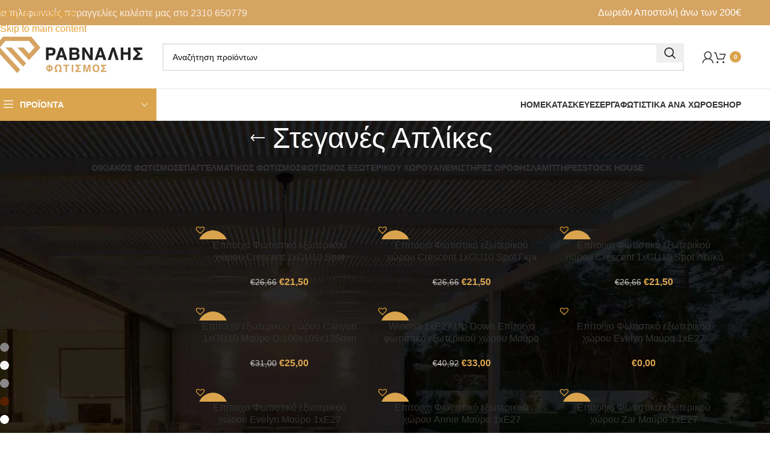

--- FILE ---
content_type: text/html; charset=UTF-8
request_url: https://www.ravnali.gr/product-category/fotismos-exoterikou-xorou/steganes-aplikes/
body_size: 46645
content:
<!DOCTYPE html><html lang="el"><head><script data-no-optimize="1">var litespeed_docref=sessionStorage.getItem("litespeed_docref");litespeed_docref&&(Object.defineProperty(document,"referrer",{get:function(){return litespeed_docref}}),sessionStorage.removeItem("litespeed_docref"));</script> <meta charset="UTF-8"><link rel="profile" href="https://gmpg.org/xfn/11"><link rel="pingback" href="https://www.ravnali.gr/xmlrpc.php"><meta name='robots' content='index, follow, max-image-preview:large, max-snippet:-1, max-video-preview:-1' /> <script id="cookieyes" type="litespeed/javascript" data-src="https://cdn-cookieyes.com/client_data/b2679d6a8b804e9a5f6945d0/script.js"></script> <script id="google_gtagjs-js-consent-mode-data-layer" type="litespeed/javascript">window.dataLayer=window.dataLayer||[];function gtag(){dataLayer.push(arguments)}
gtag('consent','default',{"ad_personalization":"denied","ad_storage":"denied","ad_user_data":"denied","analytics_storage":"denied","functionality_storage":"denied","security_storage":"denied","personalization_storage":"denied","region":["AT","BE","BG","CH","CY","CZ","DE","DK","EE","ES","FI","FR","GB","GR","HR","HU","IE","IS","IT","LI","LT","LU","LV","MT","NL","NO","PL","PT","RO","SE","SI","SK"],"wait_for_update":500});window._googlesitekitConsentCategoryMap={"statistics":["analytics_storage"],"marketing":["ad_storage","ad_user_data","ad_personalization"],"functional":["functionality_storage","security_storage"],"preferences":["personalization_storage"]};window._googlesitekitConsents={"ad_personalization":"denied","ad_storage":"denied","ad_user_data":"denied","analytics_storage":"denied","functionality_storage":"denied","security_storage":"denied","personalization_storage":"denied","region":["AT","BE","BG","CH","CY","CZ","DE","DK","EE","ES","FI","FR","GB","GR","HR","HU","IE","IS","IT","LI","LT","LU","LV","MT","NL","NO","PL","PT","RO","SE","SI","SK"],"wait_for_update":500}</script> <title>Στεγανές Απλίκες Θεσσαλονίκη - Ράβναλης Φωτισμός</title><meta name="description" content="Στεγανές απλίκες σε μοντέρνο σχεδιασμό με μεγάλη αντοχή σε εξωτερικούς συνθήκες, διάχυτου φωτισμού, ή δέσμης, για τοποθέτηση σε εξωτερικούς χώρους." /><link rel="canonical" href="https://www.ravnali.gr/product-category/fotismos-exoterikou-xorou/steganes-aplikes/" /><link rel="next" href="https://www.ravnali.gr/product-category/fotismos-exoterikou-xorou/steganes-aplikes/page/2/" /><meta property="og:locale" content="el_GR" /><meta property="og:type" content="article" /><meta property="og:title" content="Στεγανές Απλίκες Θεσσαλονίκη - Ράβναλης Φωτισμός" /><meta property="og:description" content="Στεγανές απλίκες σε μοντέρνο σχεδιασμό με μεγάλη αντοχή σε εξωτερικούς συνθήκες, διάχυτου φωτισμού, ή δέσμης, για τοποθέτηση σε εξωτερικούς χώρους." /><meta property="og:url" content="https://www.ravnali.gr/product-category/fotismos-exoterikou-xorou/steganes-aplikes/" /><meta property="og:site_name" content="Ράβναλης Φωτισμός" /><meta name="twitter:card" content="summary_large_image" /> <script type="application/ld+json" class="yoast-schema-graph">{"@context":"https://schema.org","@graph":[{"@type":"CollectionPage","@id":"https://www.ravnali.gr/product-category/fotismos-exoterikou-xorou/steganes-aplikes/","url":"https://www.ravnali.gr/product-category/fotismos-exoterikou-xorou/steganes-aplikes/","name":"Στεγανές Απλίκες Θεσσαλονίκη - Ράβναλης Φωτισμός","isPartOf":{"@id":"https://www.ravnali.gr/#website"},"primaryImageOfPage":{"@id":"https://www.ravnali.gr/product-category/fotismos-exoterikou-xorou/steganes-aplikes/#primaryimage"},"image":{"@id":"https://www.ravnali.gr/product-category/fotismos-exoterikou-xorou/steganes-aplikes/#primaryimage"},"thumbnailUrl":"https://www.ravnali.gr/wp-content/uploads/2025/09/80206044_1.jpg","description":"Στεγανές απλίκες σε μοντέρνο σχεδιασμό με μεγάλη αντοχή σε εξωτερικούς συνθήκες, διάχυτου φωτισμού, ή δέσμης, για τοποθέτηση σε εξωτερικούς χώρους.","breadcrumb":{"@id":"https://www.ravnali.gr/product-category/fotismos-exoterikou-xorou/steganes-aplikes/#breadcrumb"},"inLanguage":"el"},{"@type":"ImageObject","inLanguage":"el","@id":"https://www.ravnali.gr/product-category/fotismos-exoterikou-xorou/steganes-aplikes/#primaryimage","url":"https://www.ravnali.gr/wp-content/uploads/2025/09/80206044_1.jpg","contentUrl":"https://www.ravnali.gr/wp-content/uploads/2025/09/80206044_1.jpg","width":1200,"height":1200},{"@type":"BreadcrumbList","@id":"https://www.ravnali.gr/product-category/fotismos-exoterikou-xorou/steganes-aplikes/#breadcrumb","itemListElement":[{"@type":"ListItem","position":1,"name":"Αρχική","item":"https://www.ravnali.gr/"},{"@type":"ListItem","position":2,"name":"Φωτισμός εξωτερικού χώρου","item":"https://www.ravnali.gr/product-category/fotismos-exoterikou-xorou/"},{"@type":"ListItem","position":3,"name":"Στεγανές Απλίκες"}]},{"@type":"WebSite","@id":"https://www.ravnali.gr/#website","url":"https://www.ravnali.gr/","name":"Ράβναλης Φωτισμός","description":"Κατασκευές, επισκευές και εμπορία φωτιστικών από το 1975","potentialAction":[{"@type":"SearchAction","target":{"@type":"EntryPoint","urlTemplate":"https://www.ravnali.gr/?s={search_term_string}"},"query-input":{"@type":"PropertyValueSpecification","valueRequired":true,"valueName":"search_term_string"}}],"inLanguage":"el"}]}</script> <link rel='dns-prefetch' href='//www.googletagmanager.com' /><link rel='dns-prefetch' href='//fonts.googleapis.com' /><link rel="alternate" type="application/rss+xml" title="Ροή RSS &raquo; Ράβναλης Φωτισμός" href="https://www.ravnali.gr/feed/" /><link rel="alternate" type="application/rss+xml" title="Ροή για Ράβναλης Φωτισμός &raquo; Στεγανές Απλίκες Κατηγορία" href="https://www.ravnali.gr/product-category/fotismos-exoterikou-xorou/steganes-aplikes/feed/" /><style id='wp-img-auto-sizes-contain-inline-css' type='text/css'>img:is([sizes=auto i],[sizes^="auto," i]){contain-intrinsic-size:3000px 1500px}
/*# sourceURL=wp-img-auto-sizes-contain-inline-css */</style><style id="litespeed-ccss">.woocommerce form .form-row .required{visibility:visible}.tinv-wishlist *{-webkit-box-sizing:border-box;box-sizing:border-box}.tinv-wishlist .tinvwl_add_to_wishlist_button.tinvwl-icon-heart.no-txt:before{margin-top:-10px;margin-left:-10px}.tinv-wishlist .tinvwl_add_to_wishlist_button.tinvwl-icon-heart:before{content:"\e909";display:inline-block;font-family:tinvwl-webfont!important;speak:none;font-style:normal;font-weight:400;font-variant:normal;text-transform:none;line-height:1;-webkit-font-smoothing:antialiased;-moz-osx-font-smoothing:grayscale;font-size:20px;vertical-align:sub;margin-right:5px}.tinv-wishlist .tinvwl_add_to_wishlist_button.tinvwl-icon-heart.no-txt{position:relative;width:18px;height:18px;vertical-align:sub}.tinv-wishlist .tinvwl_add_to_wishlist_button.tinvwl-icon-heart.no-txt:before{position:absolute;top:50%;left:50%;margin-right:0}.tinvwl_add_to_wishlist_button{display:inline-block;opacity:1;visibility:visible;position:relative}.tinv-wraper.tinv-wishlist{font-size:100%}.tinv-wraper.tinv-wishlist.tinvwl-above_thumb-add-to-cart{position:absolute;z-index:10;margin:0;top:10px;left:10px}.tinv-wraper.tinv-wishlist.tinvwl-above_thumb-add-to-cart a.tinvwl_add_to_wishlist_button{margin-top:0}.tinvwl-tooltip{display:none}:root{--wd-text-line-height:1.6;--wd-brd-radius:.001px;--wd-form-height:42px;--wd-form-color:inherit;--wd-form-placeholder-color:inherit;--wd-form-bg:transparent;--wd-form-brd-color:rgba(0,0,0,.1);--wd-form-brd-color-focus:rgba(0,0,0,.15);--wd-form-chevron:url([data-uri]);--wd-main-bgcolor:#fff;--wd-scroll-w:.001px;--wd-admin-bar-h:.001px;--wd-block-spacing:20px;--wd-header-banner-mt:.001px;--wd-sticky-nav-w:.001px;--color-white:#fff;--color-gray-100:#f7f7f7;--color-gray-200:#f1f1f1;--color-gray-300:#bbb;--color-gray-400:#a5a5a5;--color-gray-500:#767676;--color-gray-600:#666;--color-gray-700:#555;--color-gray-800:#333;--color-gray-900:#242424;--bgcolor-black-rgb:0,0,0;--bgcolor-white-rgb:255,255,255;--bgcolor-white:#fff;--bgcolor-gray-100:#f7f7f7;--bgcolor-gray-200:#f7f7f7;--bgcolor-gray-300:#f1f1f1;--bgcolor-gray-400:rgba(187,187,187,.4);--brdcolor-gray-200:rgba(0,0,0,.075);--brdcolor-gray-300:rgba(0,0,0,.105);--brdcolor-gray-400:rgba(0,0,0,.12);--brdcolor-gray-500:rgba(0,0,0,.2);--wd-start:start;--wd-end:end;--wd-center:center;--wd-stretch:stretch}html,body,div,span,h1,h3,h5,p,a,img,ul,li,form,label,aside,header,nav{margin:0;padding:0;border:0;vertical-align:baseline;font:inherit;font-size:100%}*,*:before,*:after{-webkit-box-sizing:border-box;-moz-box-sizing:border-box;box-sizing:border-box}html{line-height:1;-webkit-text-size-adjust:100%;font-family:sans-serif;overflow-x:hidden;overflow-y:scroll}ul{list-style:none}a img{border:none}aside,header,main,nav{display:block}a,button,input{touch-action:manipulation}button,input,select{margin:0;color:inherit;font:inherit}button{overflow:visible}button{-webkit-appearance:button}button::-moz-focus-inner,input::-moz-focus-inner{padding:0;border:0;padding:0;border:0}body{margin:0;background-color:#fff;color:var(--wd-text-color);text-rendering:optimizeLegibility;font-weight:var(--wd-text-font-weight);font-style:var(--wd-text-font-style);font-size:var(--wd-text-font-size);font-family:var(--wd-text-font);-webkit-font-smoothing:antialiased;-moz-osx-font-smoothing:grayscale;line-height:var(--wd-text-line-height)}@supports (overflow:clip){body{overflow-x:clip}}p{margin-bottom:var(--wd-tags-mb,20px)}a{color:var(--wd-link-color);text-decoration:none}label{display:block;margin-bottom:5px;color:var(--wd-title-color);vertical-align:middle;font-weight:400}.required{border:none;color:#e01020;font-size:16px;line-height:1}img{max-width:100%;height:auto;border:0;vertical-align:middle}h1{font-size:28px}h3{font-size:22px}h5{font-size:16px}.wd-entities-title a{color:inherit}.wd-label{color:var(--color-gray-800);font-weight:600}h1,h3,h5,.title{display:block;margin-bottom:var(--wd-tags-mb,20px);color:var(--wd-title-color);text-transform:var(--wd-title-transform);font-weight:var(--wd-title-font-weight);font-style:var(--wd-title-font-style);font-family:var(--wd-title-font);line-height:1.4}.wd-entities-title{display:block;color:var(--wd-entities-title-color);word-wrap:break-word;font-weight:var(--wd-entities-title-font-weight);font-style:var(--wd-entities-title-font-style);font-family:var(--wd-entities-title-font);text-transform:var(--wd-entities-title-transform);line-height:1.4}ul{list-style:disc}.wd-sub-menu,.wd-nav{list-style:none;--li-pl:0}.wd-sub-menu,.wd-nav{--list-mb:0;--li-mb:0}.text-center{--content-align:center;--wd-align:center;--text-align:center;text-align:var(--text-align)}.text-right{--text-align:right;text-align:var(--text-align);--content-align:flex-end;--wd-align:flex-end}.text-left{--text-align:left;text-align:var(--text-align);--content-align:flex-start;--wd-align:flex-start}[class*=color-scheme-light]{--color-white:#000;--color-gray-100:rgba(255,255,255,.1);--color-gray-200:rgba(255,255,255,.2);--color-gray-300:rgba(255,255,255,.5);--color-gray-400:rgba(255,255,255,.6);--color-gray-500:rgba(255,255,255,.7);--color-gray-600:rgba(255,255,255,.8);--color-gray-700:rgba(255,255,255,.9);--color-gray-800:#fff;--color-gray-900:#fff;--bgcolor-black-rgb:255,255,255;--bgcolor-white-rgb:0,0,0;--bgcolor-white:#0f0f0f;--bgcolor-gray-100:#0a0a0a;--bgcolor-gray-200:#121212;--bgcolor-gray-300:#141414;--bgcolor-gray-400:#171717;--brdcolor-gray-200:rgba(255,255,255,.1);--brdcolor-gray-300:rgba(255,255,255,.15);--brdcolor-gray-400:rgba(255,255,255,.25);--brdcolor-gray-500:rgba(255,255,255,.3);--wd-text-color:rgba(255,255,255,.8);--wd-title-color:#fff;--wd-widget-title-color:var(--wd-title-color);--wd-entities-title-color:#fff;--wd-entities-title-color-hover:rgba(255,255,255,.8);--wd-link-color:rgba(255,255,255,.9);--wd-link-color-hover:#fff;--wd-form-brd-color:rgba(255,255,255,.2);--wd-form-brd-color-focus:rgba(255,255,255,.3);--wd-form-placeholder-color:rgba(255,255,255,.6);--wd-form-chevron:url([data-uri]);--wd-main-bgcolor:#1a1a1a;color:var(--wd-text-color)}.color-scheme-dark{--color-white:#fff;--color-gray-100:#f7f7f7;--color-gray-200:#f1f1f1;--color-gray-300:#bbb;--color-gray-400:#a5a5a5;--color-gray-500:#767676;--color-gray-600:#666;--color-gray-700:#555;--color-gray-800:#333;--color-gray-900:#242424;--bgcolor-black-rgb:0,0,0;--bgcolor-white-rgb:255,255,255;--bgcolor-white:#fff;--bgcolor-gray-100:#f7f7f7;--bgcolor-gray-200:#f7f7f7;--bgcolor-gray-300:#f1f1f1;--bgcolor-gray-400:rgba(187,187,187,.4);--brdcolor-gray-200:rgba(0,0,0,.075);--brdcolor-gray-300:rgba(0,0,0,.105);--brdcolor-gray-400:rgba(0,0,0,.12);--brdcolor-gray-500:rgba(0,0,0,.2);--wd-text-color:#767676;--wd-title-color:#242424;--wd-entities-title-color:#333;--wd-entities-title-color-hover:rgba(51,51,51,.65);--wd-link-color:#333;--wd-link-color-hover:#242424;--wd-form-brd-color:rgba(0,0,0,.1);--wd-form-brd-color-focus:rgba(0,0,0,.15);--wd-form-placeholder-color:#767676;color:var(--wd-text-color)}.wd-fill{position:absolute;inset:0}.reset-last-child>*:last-child{margin-bottom:0}.clear{clear:both;width:100%}@keyframes wd-fadeIn{from{opacity:0}to{opacity:1}}input[type=text],input[type=password],select{-webkit-appearance:none;-moz-appearance:none;appearance:none}input[type=text],input[type=password],select{padding:0 15px;max-width:100%;width:100%;height:var(--wd-form-height);border:var(--wd-form-brd-width) solid var(--wd-form-brd-color);border-radius:var(--wd-form-brd-radius);background-color:var(--wd-form-bg);box-shadow:none;color:var(--wd-form-color);vertical-align:middle;font-size:14px}::-webkit-input-placeholder{color:var(--wd-form-placeholder-color)}::-moz-placeholder{color:var(--wd-form-placeholder-color)}:-moz-placeholder{color:var(--wd-form-placeholder-color)}input[type=checkbox]{box-sizing:border-box;margin-top:0;padding:0;vertical-align:middle;margin-inline-end:5px}select{padding-right:30px;background-image:var(--wd-form-chevron);background-position:right 10px top 50%;background-size:auto 18px;background-repeat:no-repeat}select option{background-color:var(--bgcolor-white)}input:-webkit-autofill{border-color:var(--wd-form-brd-color);-webkit-box-shadow:0 0 0 1000px var(--wd-form-bg) inset;-webkit-text-fill-color:var(--wd-form-color)}[class*=wd-grid]{--wd-col:var(--wd-col-lg);--wd-gap:var(--wd-gap-lg);--wd-col-lg:1;--wd-gap-lg:20px}.wd-grid-g{display:grid;grid-template-columns:repeat(var(--wd-col),minmax(0,1fr));gap:var(--wd-gap)}.wd-grid-col{grid-column:auto/span var(--wd-col)}.wd-loader:after{content:"";display:inline-block;width:30px;height:30px;border:1px solid rgba(0,0,0,0);border-left-color:var(--color-gray-900);border-radius:50%;vertical-align:middle;animation:wd-rotate .45s infinite linear var(--wd-anim-state,paused)}.wd-scroll-content{overflow:hidden;overflow-y:auto;-webkit-overflow-scrolling:touch;max-height:50vh}.wd-dropdown{--wd-align:var(--wd-start);position:absolute;top:100%;left:0;z-index:380;margin-top:15px;margin-right:0;margin-left:calc(var(--nav-gap,.001px)/2*-1);background-color:var(--bgcolor-white);background-position:bottom right;background-clip:border-box;background-repeat:no-repeat;box-shadow:0 0 3px rgba(0,0,0,.15);text-align:var(--wd-align);border-radius:var(--wd-brd-radius);visibility:hidden;opacity:0;transform:translateY(15px) translateZ(0)}.wd-dropdown:after{content:"";position:absolute;inset-inline:0;bottom:100%;height:15px}.wd-dropdown-menu{min-height:min(var(--wd-dropdown-height,unset),var(--wd-content-h,var(--wd-dropdown-height,unset)));width:var(--wd-dropdown-width);background-image:var(--wd-dropdown-bg-img)}.wd-dropdown-menu.wd-design-default{padding:var(--wd-dropdown-padding,12px 20px);--wd-dropdown-width:220px}.wd-dropdown-menu.wd-design-default>.container{padding:0;width:auto}.wd-sub-menu{--sub-menu-color:#838383;--sub-menu-color-hover:var(--wd-primary-color)}.wd-sub-menu li{position:relative}.wd-sub-menu li>a{position:relative;display:flex;align-items:center;padding-top:8px;padding-bottom:8px;color:var(--sub-menu-color);font-size:14px;line-height:1.3}[class*=color-scheme-light] .wd-sub-menu{--sub-menu-color:rgba(255,255,255,.6);--sub-menu-color-hover:#fff}.wd-nav{--nav-gap:20px;display:inline-flex;flex-wrap:wrap;justify-content:var(--text-align,var(--wd-align));text-align:left;gap:1px var(--nav-gap)}.wd-nav>li{position:relative}.wd-nav>li>a{position:relative;display:flex;align-items:center;flex-direction:row;text-transform:uppercase;font-weight:600;font-size:13px;line-height:1.2}.wd-nav.wd-gap-m{--nav-gap:30px}.wd-nav[class*=wd-style-]{--nav-color:#333;--nav-color-hover:rgba(51,51,51,.7);--nav-color-active:rgba(51,51,51,.7);--nav-chevron-color:rgba(82,82,82,.45)}.wd-nav[class*=wd-style-]>li>a{color:var(--nav-color)}.wd-nav.wd-style-default{--nav-color-hover:var(--wd-primary-color);--nav-color-active:var(--wd-primary-color)}.wd-nav[class*=wd-style-underline] .nav-link-text{position:relative;display:inline-block;padding-block:1px;line-height:1.2}.wd-nav[class*=wd-style-underline] .nav-link-text:after{content:'';position:absolute;top:100%;left:0;width:0;height:2px;background-color:var(--wd-primary-color)}[class*=screen-reader]{position:absolute!important;clip:rect(1px,1px,1px,1px);transform:scale(0)}.wd-breadcrumbs>span{display:inline-block}.wd-breadcrumbs>span:last-child{--wd-link-color:var(--color-gray-900);font-weight:600;color:var(--color-gray-900)}.wd-breadcrumbs .wd-delimiter{margin-inline:8px}.wd-breadcrumbs .wd-delimiter:after{content:"/"}.wd-action-btn{display:inline-flex;vertical-align:middle}.wd-action-btn>a{display:inline-flex;align-items:center;justify-content:center;color:var(--wd-action-color,var(--color-gray-800))}.wd-action-btn>a:before{font-size:var(--wd-action-icon-size,1.1em);font-family:"woodmart-font"}.wd-action-btn>a:after{position:absolute;top:calc(50% - .5em);left:0;opacity:0;font-size:var(--wd-action-icon-size,1.1em);content:"";display:inline-block;width:1em;height:1em;border:1px solid rgba(0,0,0,0);border-left-color:var(--color-gray-900);border-radius:50%;vertical-align:middle;animation:wd-rotate .45s infinite linear var(--wd-anim-state,paused)}.wd-action-btn.wd-style-icon{--wd-action-icon-size:20px}.wd-action-btn.wd-style-icon>a{position:relative;flex-direction:column;width:50px;height:50px;font-weight:400;font-size:0!important;line-height:0}.wd-action-btn.wd-style-icon>a:after{inset-inline-start:calc(50% - .5em)}.wd-action-btn.wd-style-text>a{position:relative;font-weight:600;line-height:1}.wd-action-btn.wd-style-text>a:before{margin-inline-end:.3em;font-weight:400}.wd-add-cart-icon>a:before{content:"\f123"}.wd-cross-icon>a:before{content:"\f112"}.wd-burger-icon>a:before{content:"\f15a"}.wd-heading{display:flex;flex:0 0 auto;align-items:center;justify-content:flex-end;gap:10px;padding:20px 15px;border-bottom:1px solid var(--brdcolor-gray-300)}.wd-heading .wd-action-btn{flex:0 0 auto}.wd-heading .wd-action-btn.wd-style-text>a{height:25px}.widget-title{margin-bottom:20px;color:var(--wd-widget-title-color);text-transform:var(--wd-widget-title-transform);font-weight:var(--wd-widget-title-font-weight);font-style:var(--wd-widget-title-font-style);font-size:var(--wd-widget-title-font-size);font-family:var(--wd-widget-title-font)}.widget{margin-bottom:30px;padding-bottom:30px;border-bottom:1px solid var(--brdcolor-gray-300)}.wd-page-wrapper{position:relative;background-color:var(--wd-main-bgcolor)}body:not([class*=wrapper-boxed]){background-color:var(--wd-main-bgcolor)}.wd-page-content{min-height:50vh;background-color:var(--wd-main-bgcolor)}.container{width:100%;max-width:var(--wd-container-w);padding-inline:15px;margin-inline:auto}.wd-content-layout{padding-block:40px}.wd-sidebar .wd-heading{display:none}@media (min-width:1025px){.wd-scroll{--scrollbar-track-bg:rgba(0,0,0,.05);--scrollbar-thumb-bg:rgba(0,0,0,.12)}.wd-scroll ::-webkit-scrollbar{width:5px}.wd-scroll ::-webkit-scrollbar-track{background-color:var(--scrollbar-track-bg)}.wd-scroll ::-webkit-scrollbar-thumb{background-color:var(--scrollbar-thumb-bg)}}@media (max-width:1024px){@supports not (overflow:clip){body{overflow:hidden}}[class*=wd-grid]{--wd-col:var(--wd-col-md);--wd-gap:var(--wd-gap-md);--wd-col-md:var(--wd-col-lg);--wd-gap-md:var(--wd-gap-lg)}}@media (max-width:768.98px){[class*=wd-grid]{--wd-col:var(--wd-col-sm);--wd-gap:var(--wd-gap-sm);--wd-col-sm:var(--wd-col-md);--wd-gap-sm:var(--wd-gap-md)}.sidebar-left{order:10}}@media (max-width:576px){[class*=wd-grid]{--wd-col:var(--wd-col-xs);--wd-gap:var(--wd-gap-xs);--wd-col-xs:var(--wd-col-sm);--wd-gap-xs:var(--wd-gap-sm)}}.wd-items-top{align-items:flex-start}.wd-filter-list .count{padding-inline:5px;min-width:30px;height:20px;border:1px solid var(--brdcolor-gray-300);border-radius:35px;color:var(--color-gray-500);text-align:center;font-size:12px;line-height:18px;margin-inline-start:5px}.wd-filter-list li{display:flex;align-items:center;justify-content:space-between;margin-bottom:5px}.wd-filter-list a{display:flex;flex:1 1 auto;align-items:center;padding-block:5px}.wd-swatch{position:relative;display:inline-flex;align-items:center;justify-content:center;width:var(--wd-swatch-w);height:var(--wd-swatch-h);color:var(--color-gray-900);vertical-align:middle;text-align:center;font-weight:600;font-size:var(--wd-swatch-size);line-height:1}.wd-swatch.wd-bg .wd-swatch-text{display:none}.wd-swatch-bg{display:inherit;align-items:inherit;justify-content:inherit;width:100%;height:100%;border-radius:inherit}[class*=wd-swatches]{--wd-swatch-size:25px;--wd-swatch-w:1em;--wd-swatch-h:1em;--wd-swatch-text-size:16px;--wd-swatch-h-sp:15px;--wd-swatch-v-sp:10px;--wd-swatch-inn-sp:.001px;--wd-swatch-brd-color:var(--brdcolor-gray-200)}.wd-swatches-filter{--wd-swatch-h-sp:10px}.wd-swatches-filter.wd-size-small{--wd-swatch-size:15px;--wd-swatch-text-size:14px}[class*=wd-swatches].wd-shape-round .wd-swatch{border-radius:1em}.wd-swatches-filter .wd-swatch{flex:0 0 auto}.wd-swatches-filter .wd-swatch.wd-bg:before{position:absolute;inset:var(--wd-swatch-inn-sp);display:flex;align-items:center;justify-content:center;border-radius:inherit;background-color:rgba(0,0,0,.2);color:#fff;font-weight:400;font-size:calc(var(--wd-swatch-text-size) - 4px);opacity:0;content:"\f112";font-family:"woodmart-font"}.wd-swatch+.wd-filter-lable{margin-inline-start:10px}.widget_layered_nav ul .count{color:var(--color-gray-300)}.widget_price_filter .price_slider{margin-bottom:20px}.widget_price_filter [class*=price_slider_amount]{display:flex;align-items:center;flex-wrap:wrap;justify-content:space-between;gap:10px}.widget_price_filter [class*=price_slider_amount] .button{order:2;padding:5px 14px;min-height:36px;font-size:12px;border-radius:var(--btn-default-brd-radius);color:var(--btn-default-color);box-shadow:var(--btn-default-box-shadow);background-color:var(--btn-default-bgcolor);text-transform:var(--btn-default-transform,var(--btn-transform,uppercase));font-weight:var(--btn-default-font-weight,var(--btn-font-weight,600));font-family:var(--btn-default-font-family,var(--btn-font-family,inherit));font-style:var(--btn-default-font-style,var(--btn-font-style,unset))}.widget_price_filter [class*=price_slider_amount] .price_label{order:1;color:var(--color-gray-500)}.widget_price_filter [class*=price_slider_amount] .price_label>span{color:var(--color-gray-900);font-weight:600}.widget_price_filter [class*=price_slider_amount] .clear{display:none}.wd-lazy-load{width:100%;transform:translateZ(0)}.wd-lazy-fade{opacity:0}.woocommerce-breadcrumb{display:inline-flex;align-items:center;flex-wrap:wrap}.amount{color:var(--wd-primary-color);font-weight:600}.woocommerce-notices-wrapper:empty{display:none}.wd-products-element{position:relative}.wd-products{position:relative;align-items:flex-start}.wd-content-area>.woocommerce-notices-wrapper{margin-bottom:30px}.wd-show-sidebar-btn{--wd-action-icon-size:1.2em;display:none}.wd-shop-tools .woocommerce-ordering.wd-style-underline select{max-width:200px}.wd-builder-off .woocommerce-result-count{display:none;margin-bottom:0}@media (max-width:1024px){.woodmart-archive-shop .wd-builder-off{padding-block:20px}.wd-builder-off .wd-products-per-page{display:none}}.wd-nav-product-cat .wd-dropdown{margin:0}.wd-nav-product-cat .wd-dropdown:after{height:auto}.wd-nav-product-cat:not(.wd-nav-mobile)>li>a{padding-block:15px;font-size:14px}.wd-nav-product-cat .wd-dropdown li a{padding-top:10px;padding-bottom:10px;font-weight:600}.wd-nav-product-cat .wd-sub-menu{--sub-menu-color:var(--nav-color);--sub-menu-color-hover:var(--nav-color-hover)}.title-design-centered .wd-nav-product-cat{justify-content:center}@media (min-width:1025px){.wd-btn-show-cat{display:none}}.wd-nav-accordion-mb-on .wd-btn-show-cat{--wd-action-icon-size:.85em;font-size:110%}.wd-nav-accordion-mb-on .wd-btn-show-cat>a{flex-direction:row-reverse}.wd-nav-accordion-mb-on .wd-btn-show-cat>a:before{content:"\f129"}.wd-nav-accordion-mb-on .wd-btn-show-cat.wd-style-text>a:before{margin-inline-start:.3em;margin-inline-end:0!important}@media (max-width:1024px){.wd-nav-accordion-mb-on .wd-nav-product-cat{display:none;padding:5px 15px;border-radius:var(--wd-brd-radius);background-color:rgba(255,255,255,.05);width:100%}.wd-nav-accordion-mb-on .wd-nav-product-cat li{display:flex;flex:1 1 100%;flex-wrap:wrap}.wd-nav-accordion-mb-on .wd-nav-product-cat li a{flex:1 1 0%}.wd-nav-accordion-mb-on .wd-nav-product-cat .wd-dropdown{position:static;display:none;flex:1 1 100%;order:3;visibility:visible;padding:0;width:100%;background-color:rgba(255,255,255,.05);box-shadow:none;opacity:1;transform:none;z-index:340}.wd-nav-accordion-mb-on .wd-nav-product-cat .wd-sub-menu li a{padding:15px}.wd-nav-accordion-mb-on.color-scheme-light .wd-nav-product-cat{background-color:rgba(0,0,0,.4)}.wd-nav-accordion-mb-on.color-scheme-light .wd-nav-product-cat .wd-dropdown{background-color:rgba(0,0,0,.2)}}.wd-products-per-page{--wd-link-color:var(--color-gray-500);--wd-link-color-hover:var(--color-gray-800);display:inline-flex;align-items:center;flex-wrap:wrap;color:var(--color-gray-500)}.wd-products-per-page a{padding:0 7px}.per-page-title:after{content:':'}.per-page-border:after{content:"/"}.per-page-border:last-child{display:none}.wd-title-wrapp{display:flex;align-items:center}.wd-back-btn>a:before{content:"\f121";font-family:"woodmart-font"}.wd-back-btn.wd-style-icon{--wd-action-icon-size:24px}.wd-back-btn.wd-style-icon>a{height:40px}@media (max-width:1024px){.wd-back-btn{display:none}}.shop-loop-head{display:flex;align-items:center;flex-wrap:wrap;justify-content:space-between;gap:10px;margin-bottom:30px;max-width:100%;width:100%}.wd-shop-tools{display:flex;align-items:center;flex-wrap:wrap;gap:10px 30px;max-width:100%}@media (max-width:1024px){.shop-loop-head{margin-bottom:20px}}@media (max-width:768.98px){.wd-shop-tools{gap:10px}}.woocommerce-ordering.wd-style-underline select{padding-top:5px;padding-bottom:5px;height:auto;border-top-style:none;border-right-style:none;border-left-style:none;border-radius:0;background-color:unset;background-position:right 0 top 50%;color:var(--color-gray-900);font-weight:600;font-size:inherit;line-height:1.2;padding-inline-start:2px;padding-inline-end:20px}@media (max-width:768.98px){.woocommerce-ordering.wd-ordering-mb-icon{position:relative;z-index:1;display:flex;align-items:center;justify-content:center;width:30px;height:30px}.woocommerce-ordering.wd-ordering-mb-icon select{position:absolute;inset:0;padding:0;height:inherit;border:none;background:0 0;color:transparent!important;font-weight:400;font-size:16px;-webkit-appearance:none;-moz-appearance:none}.woocommerce-ordering.wd-ordering-mb-icon select option{font-size:14px}.woocommerce-ordering.wd-ordering-mb-icon:after{position:relative;color:var(--color-gray-900);font-size:120%;z-index:2;content:"\f119";font-family:"woodmart-font"}}.hide-larger-price .price *:not(.price){word-spacing:normal;visibility:visible}.hide-larger-price .price>span:nth-child(2){display:none}.whb-flex-row{display:flex;flex-direction:row;flex-wrap:nowrap;justify-content:space-between}.whb-column{display:flex;align-items:center;flex-direction:row;max-height:inherit}.whb-col-left,.whb-mobile-left{justify-content:flex-start;margin-left:-10px}.whb-col-right,.whb-mobile-right{justify-content:flex-end;margin-right:-10px}.whb-col-mobile{flex:1 1 auto;justify-content:center;margin-inline:-10px}.whb-flex-flex-middle .whb-col-center{flex:1 1 0%}.whb-main-header{position:relative;top:0;right:0;left:0;z-index:390;backface-visibility:hidden;-webkit-backface-visibility:hidden}.whb-color-dark:not(.whb-with-bg){background-color:#fff}.wd-header-nav,.site-logo{padding-inline:10px}.wd-header-nav{flex:1 1 auto}.wd-nav-secondary>li>a{height:40px;font-weight:var(--wd-header-el-font-weight);font-style:var(--wd-header-el-font-style);font-size:var(--wd-header-el-font-size);font-family:var(--wd-header-el-font);text-transform:var(--wd-header-el-transform)}.site-logo{max-height:inherit}.wd-logo{max-height:inherit}.wd-logo img{padding-top:5px;padding-bottom:5px;max-height:inherit;transform:translateZ(0);backface-visibility:hidden;-webkit-backface-visibility:hidden;perspective:800px}.wd-header-mobile-nav .wd-tools-icon:before{content:"\f15a";font-family:"woodmart-font"}.wd-nav-mobile{display:none;margin-inline:0;animation:wd-fadeIn 1s ease}.wd-nav-mobile>li{flex:1 1 100%;max-width:100%;width:100%}.wd-nav-mobile>li>a{color:var(--color-gray-800)}.wd-nav-mobile li.menu-item-has-children>a:after{content:none}.wd-nav-mobile>li,.wd-nav-mobile>li>ul li{display:flex;flex-wrap:wrap}.wd-nav-mobile>li>a,.wd-nav-mobile>li>ul li>a{flex:1 1 0%;padding:5px 20px;min-height:50px;border-bottom:1px solid var(--brdcolor-gray-300)}@media (min-width:1025px){.whb-top-bar-inner{height:var(--wd-top-bar-h);max-height:var(--wd-top-bar-h)}.whb-general-header-inner{height:var(--wd-header-general-h);max-height:var(--wd-header-general-h)}.whb-header-bottom-inner{height:var(--wd-header-bottom-h);max-height:var(--wd-header-bottom-h)}.whb-hidden-lg{display:none}}@media (max-width:1024px){.whb-top-bar-inner{height:var(--wd-top-bar-sm-h);max-height:var(--wd-top-bar-sm-h)}.whb-general-header-inner{height:var(--wd-header-general-sm-h);max-height:var(--wd-header-general-sm-h)}.whb-header-bottom-inner{height:var(--wd-header-bottom-sm-h);max-height:var(--wd-header-bottom-sm-h)}.whb-visible-lg{display:none}}.wd-tools-element{position:relative;--wd-count-size:15px;--wd-header-el-color:#333;--wd-header-el-color-hover:rgba(51,51,51,.6)}.wd-tools-element>a{display:flex;align-items:center;justify-content:center;height:40px;color:var(--wd-header-el-color);line-height:1;padding-inline:10px}.wd-tools-element .wd-tools-icon{position:relative;display:flex;align-items:center;justify-content:center;font-size:0}.wd-tools-element .wd-tools-icon:before{font-size:20px}.wd-tools-element .wd-tools-text{margin-inline-start:8px;text-transform:var(--wd-header-el-transform);white-space:nowrap;font-weight:var(--wd-header-el-font-weight);font-style:var(--wd-header-el-font-style);font-size:var(--wd-header-el-font-size);font-family:var(--wd-header-el-font)}.wd-tools-element .wd-tools-count{z-index:1;width:var(--wd-count-size);height:var(--wd-count-size);border-radius:50%;text-align:center;letter-spacing:0;font-weight:400;line-height:var(--wd-count-size)}.wd-tools-element.wd-design-4{--wd-count-size:19px}.wd-tools-element.wd-design-4 .wd-tools-count{display:inline-block;padding:0 2px;background-color:var(--wd-primary-color);color:#fff;font-weight:700;font-size:10px}.whb-column>.info-box-wrapper{padding-inline:10px}.whb-column>.info-box-wrapper .wd-info-box{--ib-icon-sp:10px}.wd-info-box{position:relative;display:flex;flex-direction:column;border-radius:var(--wd-brd-radius);gap:var(--ib-icon-sp);--ib-icon-sp:20px}.wd-info-box .info-box-content{--wd-tags-mb:10px;position:relative;flex:1 1 auto;border-radius:var(--wd-brd-radius)}.wd-info-box-link{z-index:2}.box-icon-align-left{flex-direction:row}[class*=wd-header-search-form]{padding-inline:10px;flex:1 1 auto}[class*=wd-header-search-form] input[type=text]{min-width:290px}.wd-dropdown-results{margin-top:0!important;overflow:hidden;right:calc((var(--wd-form-brd-radius)/1.5));left:calc((var(--wd-form-brd-radius)/1.5))}.wd-dropdown-results:after{width:auto!important;height:auto!important}.search-results-wrapper{position:relative}.wd-dropdown-results .wd-scroll-content{overscroll-behavior:none}.searchform{position:relative;--wd-search-btn-w:var(--wd-form-height);--wd-form-height:46px}.searchform input[type=text]{padding-right:var(--wd-search-btn-w)}.searchform .searchsubmit{--btn-color:var(--wd-form-color,currentColor);--btn-bgcolor:transparent;position:absolute;gap:0;inset-block:0;right:0;padding:0;width:var(--wd-search-btn-w);min-height:unset;border:none;box-shadow:none;font-weight:400;font-size:0;font-style:unset}.searchform .searchsubmit:after{font-size:calc(var(--wd-form-height)/2.3);content:"\f130";font-family:"woodmart-font"}.searchform .searchsubmit:before{position:absolute;top:50%;left:50%;margin-top:calc((var(--wd-form-height)/2.5)/-2);margin-left:calc((var(--wd-form-height)/2.5)/-2);opacity:0;content:"";display:inline-block;width:calc(var(--wd-form-height)/2.5);height:calc(var(--wd-form-height)/2.5);border:1px solid rgba(0,0,0,0);border-left-color:currentColor;border-radius:50%;vertical-align:middle;animation:wd-rotate .45s infinite linear var(--wd-anim-state,paused)}.woocommerce-form-login>*:last-child{margin-bottom:0}.login-form-footer{display:flex;align-items:center;flex-wrap:wrap;justify-content:space-between;gap:10px}.login-form-footer .lost_password{order:2;color:var(--wd-primary-color)}.login-form-footer .woocommerce-form-login__rememberme{order:1;margin-bottom:0}.wd-header-my-account .wd-tools-icon:before{content:"\f124";font-family:"woodmart-font"}.wd-account-style-icon:not(.wd-with-username) .wd-tools-text{display:none}.wd-header-cart .wd-tools-icon:before{content:"\f105";font-family:"woodmart-font"}.wd-header-cart .wd-tools-icon.wd-icon-alt:before{content:"\f126";font-family:"woodmart-font"}.wd-header-cart .wd-cart-number>span{display:none}.wd-header-cart .wd-cart-subtotal .amount{color:inherit;font-weight:inherit;font-size:inherit}.wd-header-cart.wd-design-4 .wd-cart-number{display:inline-block;padding:0 2px;margin-inline-start:6px;width:19px;height:19px;border-radius:50%;background-color:var(--wd-primary-color);color:#fff;text-align:center;font-weight:700;font-size:10px;line-height:19px}.wd-header-cart.wd-design-4:not(.wd-style-text) .wd-tools-text{display:none}.wd-header-cart.wd-design-5:not(.wd-style-text){margin-inline-end:5px}.wd-header-cart.wd-design-5 .wd-tools-text{margin-inline-start:15px}.wd-header-cart.wd-design-5 .wd-cart-number{position:absolute;top:-5px;inset-inline-end:-9px;z-index:1;width:15px;height:15px;border-radius:50%;background-color:var(--wd-primary-color);color:#fff;text-align:center;letter-spacing:0;font-weight:400;font-size:9px;line-height:15px}.wd-dropdown-cats,.wd-dropdown-cats .wd-dropdown-menu{margin-top:0!important}.wd-dropdown-cats:after,.wd-dropdown-cats .wd-dropdown-menu:after{width:auto!important;height:auto!important}.whb-header-bottom .wd-header-cats,.whb-header-bottom .wd-header-cats.wd-style-1 .menu-opener{height:100%}.wd-header-cats{position:relative;margin-inline:10px}.whb-header-bottom .wd-header-cats{margin-top:calc(var(--wd-header-general-brd-w)*-1);margin-bottom:calc(var(--wd-header-bottom-brd-w)*-1);height:calc(100% + var(--wd-header-general-brd-w) + var(--wd-header-bottom-brd-w))}.wd-header-cats .menu-opener{position:relative;z-index:300;display:flex;align-items:center;max-width:320px;color:#333;line-height:1}.wd-header-cats .menu-opener .menu-open-label{text-transform:var(--wd-header-el-transform);font-weight:var(--wd-header-el-font-weight);font-style:var(--wd-header-el-font-style);font-size:var(--wd-header-el-font-size);font-family:var(--wd-header-el-font)}.wd-header-cats .menu-opener.color-scheme-light{color:#fff}.wd-header-cats .menu-opener:not(.has-bg){background-color:var(--wd-primary-color)}.wd-header-cats .menu-opener-icon:not(.custom-icon):after{font-size:18px;content:"\f15a";font-family:"woodmart-font"}.wd-header-cats.wd-style-1 .menu-opener{padding:10px 15px;min-width:270px;height:50px;border-top-left-radius:var(--wd-brd-radius);border-top-right-radius:var(--wd-brd-radius)}.wd-header-cats.wd-style-1 .menu-opener:after{font-size:11px;margin-inline-start:auto;content:"\f129";font-family:"woodmart-font"}.wd-header-cats.wd-style-1 .menu-opener-icon{flex:0 0 auto;margin-inline-end:10px}.wd-dropdown-cats{right:0;z-index:299;min-width:270px;box-shadow:none}.wd-dropdown-cats,.wd-dropdown-cats .wd-nav-vertical,.wd-dropdown-cats .wd-nav-vertical>li:first-child>a{border-top-left-radius:0;border-top-right-radius:0}.wd-nav-vertical{position:relative;display:flex;border-radius:var(--wd-brd-radius);gap:0;--nav-chevron-color:rgba(82,82,82,.45);--nav-drop-sp:.001px}.wd-nav-vertical>li{flex:1 1 100%;max-width:100%;width:100%}.wd-nav-vertical>li>a{padding:12px 18px;color:var(--color-gray-800);text-transform:unset;font-size:14px;line-height:20px}.wd-nav-vertical>li:first-child>a{border-top-left-radius:var(--wd-brd-radius);border-top-right-radius:var(--wd-brd-radius)}.wd-nav-vertical>li:last-child>a{border-bottom-right-radius:var(--wd-brd-radius);border-bottom-left-radius:var(--wd-brd-radius)}.wd-nav-vertical>li.menu-item-has-children>a:after{margin-inline-start:auto;color:var(--nav-chevron-color);font-weight:400;font-size:clamp(6px,60%,18px);content:"\f113"}.wd-nav-vertical .wd-dropdown-menu{margin:0;top:0;inset-inline-start:calc(100% + var(--nav-drop-sp));transform:translateX(-15px) translateY(0) translateZ(0)}.wd-nav-vertical .wd-dropdown-menu:after{inset-block:0 auto;inset-inline-start:auto;inset-inline-end:100%;height:100%;width:var(--nav-drop-sp)}.wd-nav-vertical.wd-design-default{border:1px solid var(--brdcolor-gray-200)}.wd-nav-vertical.wd-design-default>li:not(:last-child){border-bottom:1px solid var(--brdcolor-gray-200)}.wd-page-title{--wd-title-sp:15px;--wd-title-font-s:36px;position:relative;padding-block:var(--wd-title-sp)}.wd-page-title .container{display:flex;flex-direction:column;align-items:flex-start;gap:10px}.wd-page-title .title{font-size:var(--wd-title-font-s);line-height:1.2;margin-bottom:0}.title-design-centered .container{text-align:center;align-items:center}@media (min-width:1025px){.title-size-large{--wd-title-sp:100px;--wd-title-font-s:78px}}@media (max-width:768.98px){.wd-sidebar-hidden-sm .wd-sidebar:not(.wd-side-hidden){display:none}}@media (min-width:769px) and (max-width:1024px){.wd-sidebar-hidden-md-sm .wd-sidebar:not(.wd-side-hidden){display:none}}[class*=wd-swatches].wd-bg-style-4 .wd-swatch.wd-bg{overflow:hidden}[class*=wd-swatches].wd-bg-style-4 .wd-swatch.wd-bg:after{position:absolute;inset:0;display:flex;align-items:center;justify-content:center;background-color:rgba(0,0,0,.2);color:#fff;font-weight:400;font-size:calc(var(--wd-swatch-text-size) - 4px);opacity:0;border-radius:inherit;content:"\f107";font-family:"woodmart-font"}.products-bordered-grid{--wd-prods-brd:1px solid var(--wd-bordered-brd,var(--brdcolor-gray-300))}.products-bordered-grid.elements-grid{gap:0;align-items:stretch;border-inline-start:var(--wd-prods-brd)}.products-bordered-grid.elements-grid>.wd-col{padding:calc(var(--wd-gap)/2);border-top:var(--wd-prods-brd-top);border-bottom:var(--wd-prods-brd);border-inline-end:var(--wd-prods-brd)}[class*=title-line-] .wd-product .wd-entities-title{overflow:hidden;max-height:calc(var(--title-line-count,1)*var(--title-line-height,1.4em));line-height:var(--title-line-height,1.4em)}.title-line-two{--title-line-count:2}.wd-product{position:relative;text-align:var(--text-align);line-height:1.4;--text-align:center;--wd-btn-inset:10px;--wd-prod-gap:12px;--wd-prod-bg-sp:0;--wd-prod-bg-cont-sp:0;--wd-prod-trim:calc((var(--wd-text-line-height)*-.5em) + .5em)}.wd-product .product-wrapper{border-radius:var(--wd-brd-radius);padding:var(--wd-prod-bg-sp)}.wd-product .product-image-link{position:relative;display:block}.wd-product .wd-entities-title{font-size:inherit}.product-element-top{position:relative;overflow:hidden;border-radius:var(--wd-brd-radius);-webkit-backface-visibility:hidden;backface-visibility:hidden}.product-element-top:after{position:absolute;top:calc(50% - 16px);left:calc(50% - 16px);visibility:hidden;opacity:0;content:"";display:inline-block;width:32px;height:32px;border:1px solid rgba(0,0,0,0);border-left-color:var(--color-gray-900);border-radius:50%;vertical-align:middle;animation:wd-rotate .45s infinite linear var(--wd-anim-state,paused)}.wd-buttons{z-index:4;display:flex;flex-direction:column;border-radius:calc(var(--wd-brd-radius)/1.2);background:var(--bgcolor-white);box-shadow:1px 1px 1px rgba(0,0,0,.1)}.wd-buttons .wd-action-btn>a{height:45px}.wd-action-btn.wd-style-icon .button{gap:0;min-height:unset;padding:0;background-color:transparent}@media (max-width:1024px){.wd-product .wd-buttons{opacity:1;transform:none;visibility:visible}.wd-buttons{border-radius:35px}.wd-buttons .wd-action-btn{--wd-action-icon-size:14px}.wd-buttons .wd-action-btn>a{width:35px;height:35px}}.wd-product.wd-hover-icons .wrapp-buttons{position:absolute;inset-inline:0;bottom:10px;text-align:center;-webkit-backface-visibility:hidden;backface-visibility:hidden;z-index:3;opacity:0;visibility:hidden;transform:translateY(25px) translateZ(0)}.wd-product.wd-hover-icons .wd-buttons{display:inline-flex;align-items:stretch;flex-direction:row;padding:0 7px;max-width:calc(100% - 20px)}.wd-product.wd-hover-icons .wd-buttons .wd-action-btn{flex:1 1 auto;max-width:43px;width:100vw}.wd-product.wd-hover-icons .wd-buttons .wd-action-btn>a{width:100%}@media (max-width:1024px){.wd-product.wd-hover-icons .wd-buttons{padding:0}.wd-product.wd-hover-icons .wd-buttons .wd-action-btn{max-width:35px}.wd-product.wd-hover-icons .wrapp-buttons{visibility:visible;opacity:1;transform:none}}.wd-sticky-loader{position:absolute;inset:70px 0;display:flex;align-items:flex-start;justify-content:center;opacity:0}.wd-sticky-loader .wd-loader{position:sticky;top:calc(50% - 15px)}.wd-product-grid-slider{display:flex;z-index:1}.wd-product-grid-slide{flex-grow:1}.wd-product-grid-slider-pagin{position:absolute;bottom:0;inset-inline:0;display:flex;align-items:center;justify-content:center;gap:4px;filter:invert(90%);opacity:0;visibility:hidden;z-index:2}.wd-product-grid-slider-dot{flex-grow:1;height:4px;background-color:#242424;opacity:.2}.scrollToTop{position:fixed;right:20px;bottom:20px;z-index:350;display:flex;align-items:center;justify-content:center;width:50px;height:50px;border-radius:50%;background-color:rgba(var(--bgcolor-white-rgb),.9);box-shadow:0 0 5px rgba(0,0,0,.17);color:var(--color-gray-800);font-size:16px;opacity:0;backface-visibility:hidden;-webkit-backface-visibility:hidden;transform:translateX(100%)}.scrollToTop:after{content:"\f115";font-family:"woodmart-font"}@media (max-width:1024px){.scrollToTop{right:12px;bottom:12px;width:40px;height:40px;font-size:14px}}.login-form-side .woocommerce-notices-wrapper{padding:20px 15px 0}.login-form-side .woocommerce-form-login{padding:20px 15px 15px;border-bottom:1px solid var(--brdcolor-gray-300)}.login-form-side .woocommerce-form-login.hidden-form{display:none}@media (max-width:768.98px){.wd-sidebar-hidden-sm .shop-loop-head{align-items:stretch;flex-direction:column;gap:15px}.wd-sidebar-hidden-sm .wd-shop-tools{justify-content:space-between}.wd-sidebar-hidden-sm .wd-shop-tools:not(:last-child){padding-bottom:15px;border-bottom:1px solid var(--brdcolor-gray-300)}.wd-sidebar-hidden-sm .wd-show-sidebar-btn{display:inline-flex;margin-inline-end:auto}.wd-sidebar-hidden-sm.wd-builder-off .woocommerce-result-count{display:block}}@media (min-width:769px) and (max-width:1024px){.wd-sidebar-hidden-md-sm .shop-loop-head{align-items:stretch;flex-direction:column;gap:15px}.wd-sidebar-hidden-md-sm .wd-shop-tools{justify-content:space-between}.wd-sidebar-hidden-md-sm .wd-shop-tools:not(:last-child){padding-bottom:15px;border-bottom:1px solid var(--brdcolor-gray-300)}.wd-sidebar-hidden-md-sm .wd-show-sidebar-btn{display:inline-flex;margin-inline-end:auto}.wd-sidebar-hidden-md-sm.wd-builder-off .woocommerce-result-count{display:block}}:root{--wd-top-bar-h:42px;--wd-top-bar-sm-h:38px;--wd-top-bar-sticky-h:.00001px;--wd-top-bar-brd-w:.00001px;--wd-header-general-h:105px;--wd-header-general-sm-h:60px;--wd-header-general-sticky-h:.00001px;--wd-header-general-brd-w:1px;--wd-header-bottom-h:52px;--wd-header-bottom-sm-h:60px;--wd-header-bottom-sticky-h:.00001px;--wd-header-bottom-brd-w:1px;--wd-header-clone-h:60px;--wd-header-brd-w:calc(var(--wd-top-bar-brd-w) + var(--wd-header-general-brd-w) + var(--wd-header-bottom-brd-w));--wd-header-h:calc(var(--wd-top-bar-h) + var(--wd-header-general-h) + var(--wd-header-bottom-h) + var(--wd-header-brd-w));--wd-header-sticky-h:calc(var(--wd-top-bar-sticky-h) + var(--wd-header-general-sticky-h) + var(--wd-header-bottom-sticky-h) + var(--wd-header-clone-h) + var(--wd-header-brd-w));--wd-header-sm-h:calc(var(--wd-top-bar-sm-h) + var(--wd-header-general-sm-h) + var(--wd-header-bottom-sm-h) + var(--wd-header-brd-w))}.whb-header-bottom .wd-dropdown{margin-top:6px}.whb-header-bottom .wd-dropdown:after{height:16px}.whb-z3xx36gwehb2ciyzqw9j.info-box-wrapper div.wd-info-box{--ib-icon-sp:10px}.whb-4oc4ogfwnwsfhvt4qzdu.info-box-wrapper div.wd-info-box{--ib-icon-sp:10px}.whb-58pg8euf03e8w1zuvc0y.info-box-wrapper div.wd-info-box{--ib-icon-sp:10px}.whb-58pg8euf03e8w1zuvc0y .info-box-content .info-box-inner{color:rgba(255,255,255,1)}.whb-top-bar{background-color:rgba(214,164,97,1)}.whb-9x1ytaxq7aphtb3npidp .searchform{--wd-form-height:46px}.whb-general-header{border-color:rgba(232,232,232,1);border-bottom-width:1px;border-bottom-style:solid}.whb-header-bottom{border-color:rgba(232,232,232,1);border-bottom-width:1px;border-bottom-style:solid}:root{--wd-text-font:"Roboto",Arial,Helvetica,sans-serif;--wd-text-font-weight:400;--wd-text-color:#0f0f0f;--wd-text-font-size:16px;--wd-title-font:"Roboto",Arial,Helvetica,sans-serif;--wd-title-font-weight:400;--wd-title-color:#242424;--wd-entities-title-font:"Roboto",Arial,Helvetica,sans-serif;--wd-entities-title-font-weight:500;--wd-entities-title-color:#333;--wd-entities-title-color-hover:rgb(51 51 51/65%);--wd-alternative-font:"Roboto",Arial,Helvetica,sans-serif;--wd-widget-title-font:"Roboto",Arial,Helvetica,sans-serif;--wd-widget-title-font-weight:500;--wd-widget-title-transform:uppercase;--wd-widget-title-color:#333;--wd-widget-title-font-size:16px;--wd-header-el-font:"Roboto",Arial,Helvetica,sans-serif;--wd-header-el-font-weight:700;--wd-header-el-transform:uppercase;--wd-header-el-font-size:14px;--wd-primary-color:#daa44e;--wd-alternative-color:#0a0101;--wd-link-color:#e3a135;--wd-link-color-hover:#e2bb7c;--btn-default-bgcolor:#f7f7f7;--btn-default-bgcolor-hover:#efefef;--btn-accented-bgcolor:#daa44e;--btn-accented-bgcolor-hover:#d8b172;--wd-form-brd-width:2px;--notices-success-bg:#459647;--notices-success-color:#000;--notices-warning-bg:#e0b252;--notices-warning-color:#000}.wd-page-title{background-image:url(https://www.ravnali.gr/wp-content/uploads/2020/04/showroom_banner.jpg);background-size:cover;background-position:center center}:root{--wd-container-w:1222px;--wd-form-brd-radius:0px;--btn-default-color:#333;--btn-default-color-hover:#333;--btn-accented-color:#fff;--btn-accented-color-hover:#fff;--btn-default-brd-radius:0px;--btn-default-box-shadow:none;--btn-default-box-shadow-hover:none;--btn-default-box-shadow-active:none;--btn-default-bottom:0px;--btn-accented-brd-radius:0px;--btn-accented-box-shadow:none;--btn-accented-box-shadow-hover:none;--btn-accented-box-shadow-active:none;--btn-accented-bottom:0px;--wd-brd-radius:0px}.widget_layered_nav ul .count{display:none!important}.title-size-large .entry-title{font-size:48px!important}[class*=title-line-]{--title-line-height:20px}.wd-hover-icons .wrapp-buttons{text-align:right!important}</style><link rel="preload" data-asynced="1" data-optimized="2" as="style" onload="this.onload=null;this.rel='stylesheet'" href="https://www.ravnali.gr/wp-content/litespeed/css/9d0e95279e980a1aac1754e3a1ae68d5.css?ver=bc48b" /><script data-optimized="1" type="litespeed/javascript" data-src="https://www.ravnali.gr/wp-content/plugins/litespeed-cache/assets/js/css_async.min.js"></script> <style id='woocommerce-inline-inline-css' type='text/css'>.woocommerce form .form-row .required { visibility: visible; }
/*# sourceURL=woocommerce-inline-inline-css */</style><link rel='preload' as='font' type='font/woff2' crossorigin='anonymous' id='tinvwl-webfont-font-css' href='https://www.ravnali.gr/wp-content/plugins/ti-woocommerce-wishlist/assets/fonts/tinvwl-webfont.woff2?ver=xu2uyi'  media='all' /><script id="cookie-law-info-wca-js-before" type="litespeed/javascript">const _ckyGsk=!0</script> <script type="litespeed/javascript" data-src="https://www.ravnali.gr/wp-includes/js/jquery/jquery.min.js" id="jquery-core-js"></script> <script id="wc-add-to-cart-js-extra" type="litespeed/javascript">var wc_add_to_cart_params={"ajax_url":"/wp-admin/admin-ajax.php","wc_ajax_url":"/?wc-ajax=%%endpoint%%","i18n_view_cart":"\u039a\u03b1\u03bb\u03ac\u03b8\u03b9","cart_url":"https://www.ravnali.gr/cart/","is_cart":"","cart_redirect_after_add":"no"}</script> <script id="woocommerce-js-extra" type="litespeed/javascript">var woocommerce_params={"ajax_url":"/wp-admin/admin-ajax.php","wc_ajax_url":"/?wc-ajax=%%endpoint%%","i18n_password_show":"\u0395\u03bc\u03c6\u03ac\u03bd\u03b9\u03c3\u03b7 \u03c3\u03c5\u03bd\u03b8\u03b7\u03bc\u03b1\u03c4\u03b9\u03ba\u03bf\u03cd","i18n_password_hide":"\u0391\u03c0\u03cc\u03ba\u03c1\u03c5\u03c8\u03b7 \u03c3\u03c5\u03bd\u03b8\u03b7\u03bc\u03b1\u03c4\u03b9\u03ba\u03bf\u03cd"}</script> <script id="kk-script-js-extra" type="litespeed/javascript">var fetchCartItems={"ajax_url":"https://www.ravnali.gr/wp-admin/admin-ajax.php","action":"kk_wc_fetchcartitems","nonce":"d77772a9c6","currency":"EUR"}</script> 
 <script type="litespeed/javascript" data-src="https://www.googletagmanager.com/gtag/js?id=GT-MJKRC4F" id="google_gtagjs-js"></script> <script id="google_gtagjs-js-after" type="litespeed/javascript">window.dataLayer=window.dataLayer||[];function gtag(){dataLayer.push(arguments)}
gtag("set","linker",{"domains":["www.ravnali.gr"]});gtag("js",new Date());gtag("set","developer_id.dZTNiMT",!0);gtag("config","GT-MJKRC4F")</script> <script></script><link rel="https://api.w.org/" href="https://www.ravnali.gr/wp-json/" /><link rel="alternate" title="JSON" type="application/json" href="https://www.ravnali.gr/wp-json/wp/v2/product_cat/102" /><link rel="EditURI" type="application/rsd+xml" title="RSD" href="https://www.ravnali.gr/xmlrpc.php?rsd" /><meta name="generator" content="WordPress 6.9" /><meta name="generator" content="WooCommerce 10.4.3" /><meta name="generator" content="Site Kit by Google 1.170.0" /><meta name="viewport" content="width=device-width, initial-scale=1.0, maximum-scale=1.0, user-scalable=no">
<noscript><style>.woocommerce-product-gallery{ opacity: 1 !important; }</style></noscript><meta name="generator" content="Powered by WPBakery Page Builder - drag and drop page builder for WordPress."/> <script type="litespeed/javascript">(function(w,d,s,l,i){w[l]=w[l]||[];w[l].push({'gtm.start':new Date().getTime(),event:'gtm.js'});var f=d.getElementsByTagName(s)[0],j=d.createElement(s),dl=l!='dataLayer'?'&l='+l:'';j.async=!0;j.src='https://www.googletagmanager.com/gtm.js?id='+i+dl;f.parentNode.insertBefore(j,f)})(window,document,'script','dataLayer','GTM-PWNR4CM')</script> <link rel="icon" href="https://www.ravnali.gr/wp-content/uploads/2020/04/cropped-favicon-32x32.png" sizes="32x32" /><link rel="icon" href="https://www.ravnali.gr/wp-content/uploads/2020/04/cropped-favicon-192x192.png" sizes="192x192" /><link rel="apple-touch-icon" href="https://www.ravnali.gr/wp-content/uploads/2020/04/cropped-favicon-180x180.png" /><meta name="msapplication-TileImage" content="https://www.ravnali.gr/wp-content/uploads/2020/04/cropped-favicon-270x270.png" /><style></style><noscript><style>.wpb_animate_when_almost_visible { opacity: 1; }</style></noscript><style id="wd-style-header_981516-css" data-type="wd-style-header_981516">:root{
	--wd-top-bar-h: 42px;
	--wd-top-bar-sm-h: 38px;
	--wd-top-bar-sticky-h: .00001px;
	--wd-top-bar-brd-w: .00001px;

	--wd-header-general-h: 105px;
	--wd-header-general-sm-h: 60px;
	--wd-header-general-sticky-h: .00001px;
	--wd-header-general-brd-w: 1px;

	--wd-header-bottom-h: 52px;
	--wd-header-bottom-sm-h: 60px;
	--wd-header-bottom-sticky-h: .00001px;
	--wd-header-bottom-brd-w: 1px;

	--wd-header-clone-h: 60px;

	--wd-header-brd-w: calc(var(--wd-top-bar-brd-w) + var(--wd-header-general-brd-w) + var(--wd-header-bottom-brd-w));
	--wd-header-h: calc(var(--wd-top-bar-h) + var(--wd-header-general-h) + var(--wd-header-bottom-h) + var(--wd-header-brd-w));
	--wd-header-sticky-h: calc(var(--wd-top-bar-sticky-h) + var(--wd-header-general-sticky-h) + var(--wd-header-bottom-sticky-h) + var(--wd-header-clone-h) + var(--wd-header-brd-w));
	--wd-header-sm-h: calc(var(--wd-top-bar-sm-h) + var(--wd-header-general-sm-h) + var(--wd-header-bottom-sm-h) + var(--wd-header-brd-w));
}

.whb-top-bar .wd-dropdown {
	margin-top: 0px;
}

.whb-top-bar .wd-dropdown:after {
	height: 11px;
}




:root:has(.whb-general-header.whb-border-boxed) {
	--wd-header-general-brd-w: .00001px;
}

@media (max-width: 1024px) {
:root:has(.whb-general-header.whb-hidden-mobile) {
	--wd-header-general-brd-w: .00001px;
}
}

:root:has(.whb-header-bottom.whb-border-boxed) {
	--wd-header-bottom-brd-w: .00001px;
}

@media (max-width: 1024px) {
:root:has(.whb-header-bottom.whb-hidden-mobile) {
	--wd-header-bottom-brd-w: .00001px;
}
}

.whb-header-bottom .wd-dropdown {
	margin-top: 5px;
}

.whb-header-bottom .wd-dropdown:after {
	height: 16px;
}


.whb-clone.whb-sticked .wd-dropdown:not(.sub-sub-menu) {
	margin-top: 9px;
}

.whb-clone.whb-sticked .wd-dropdown:not(.sub-sub-menu):after {
	height: 20px;
}

		
.whb-z3xx36gwehb2ciyzqw9j.info-box-wrapper div.wd-info-box {
	--ib-icon-sp: 10px;
}
.whb-z3xx36gwehb2ciyzqw9j .info-box-subtitle {
	font-weight: 400;
}
.whb-z3xx36gwehb2ciyzqw9j .info-box-title {
	font-weight: 400;
}
.whb-vtlqpn459bz8bbxshhmd.info-box-wrapper div.wd-info-box {
	--ib-icon-sp: 10px;
}
.whb-4oc4ogfwnwsfhvt4qzdu.info-box-wrapper div.wd-info-box {
	--ib-icon-sp: 10px;
}
.whb-4oc4ogfwnwsfhvt4qzdu .info-box-subtitle {
	font-weight: 400;
}
.whb-4oc4ogfwnwsfhvt4qzdu .info-box-title {
	font-weight: 400;
}
.whb-58pg8euf03e8w1zuvc0y .box-with-text {
	color: rgba(0, 0, 0, 1);
}
.whb-58pg8euf03e8w1zuvc0y.info-box-wrapper div.wd-info-box {
	--ib-icon-sp: 10px;
}
.whb-58pg8euf03e8w1zuvc0y .info-box-subtitle {
	font-weight: 400;
}
.whb-58pg8euf03e8w1zuvc0y .info-box-title {
	font-weight: 400;
}
.whb-58pg8euf03e8w1zuvc0y .info-box-content .info-box-inner {
	color: rgba(255, 255, 255, 1);
}
.whb-top-bar {
	background-color: rgba(214, 164, 97, 1);
}

.whb-9x1ytaxq7aphtb3npidp form.searchform {
	--wd-form-height: 46px;
}
.whb-general-header {
	border-color: rgba(232, 232, 232, 1);border-bottom-width: 1px;border-bottom-style: solid;
}

.whb-header-bottom {
	border-color: rgba(232, 232, 232, 1);border-bottom-width: 1px;border-bottom-style: solid;
}</style><style id="wd-style-theme_settings_default-css" data-type="wd-style-theme_settings_default">@font-face {
	font-weight: normal;
	font-style: normal;
	font-family: "woodmart-font";
	src: url("//www.ravnali.gr/wp-content/themes/woodmart/fonts/woodmart-font-1-400.woff2?v=8.3.9") format("woff2");
}

:root {
	--wd-text-font: "Roboto", Arial, Helvetica, sans-serif;
	--wd-text-font-weight: 400;
	--wd-text-color: rgb(15,15,15);
	--wd-text-font-size: 16px;
	--wd-title-font: "Roboto", Arial, Helvetica, sans-serif;
	--wd-title-font-weight: 400;
	--wd-title-color: #242424;
	--wd-entities-title-font: "Roboto", Arial, Helvetica, sans-serif;
	--wd-entities-title-font-weight: 500;
	--wd-entities-title-color: #333333;
	--wd-entities-title-color-hover: rgb(51 51 51 / 65%);
	--wd-alternative-font: "Roboto", Arial, Helvetica, sans-serif;
	--wd-widget-title-font: "Roboto", Arial, Helvetica, sans-serif;
	--wd-widget-title-font-weight: 500;
	--wd-widget-title-transform: uppercase;
	--wd-widget-title-color: #333;
	--wd-widget-title-font-size: 16px;
	--wd-header-el-font: "Roboto", Arial, Helvetica, sans-serif;
	--wd-header-el-font-weight: 700;
	--wd-header-el-transform: uppercase;
	--wd-header-el-font-size: 14px;
	--wd-otl-style: dotted;
	--wd-otl-width: 2px;
	--wd-primary-color: #daa44e;
	--wd-alternative-color: #0a0101;
	--btn-default-bgcolor: #f7f7f7;
	--btn-default-bgcolor-hover: #efefef;
	--btn-accented-bgcolor: #daa44e;
	--btn-accented-bgcolor-hover: #d8b172;
	--wd-form-brd-width: 2px;
	--notices-success-bg: #459647;
	--notices-success-color: #000000;
	--notices-warning-bg: #E0B252;
	--notices-warning-color: #000000;
	--wd-link-color: #e3a135;
	--wd-link-color-hover: #e2bb7c;
}
.wd-age-verify-wrap {
	--wd-popup-width: 500px;
}
.wd-popup.wd-promo-popup {
	background-color: #111111;
	background-image: none;
	background-repeat: no-repeat;
	background-size: contain;
	background-position: left center;
}
.wd-promo-popup-wrap {
	--wd-popup-width: 900px;
}
.wd-page-title .wd-page-title-bg img {
	object-fit: cover;
	object-position: center center;
}
.mfp-wrap.wd-popup-quick-view-wrap {
	--wd-popup-width: 920px;
}
:root{
--wd-container-w: 1222px;
--wd-form-brd-radius: 0px;
--btn-default-color: #333;
--btn-default-color-hover: #333;
--btn-accented-color: #fff;
--btn-accented-color-hover: #fff;
--btn-default-brd-radius: 0px;
--btn-default-box-shadow: none;
--btn-default-box-shadow-hover: none;
--btn-default-box-shadow-active: none;
--btn-default-bottom: 0px;
--btn-accented-brd-radius: 0px;
--btn-accented-box-shadow: none;
--btn-accented-box-shadow-hover: none;
--btn-accented-box-shadow-active: none;
--btn-accented-bottom: 0px;
--wd-brd-radius: 0px;
}

@media (min-width: 1222px) {
[data-vc-full-width]:not([data-vc-stretch-content]),
:is(.vc_section, .vc_row).wd-section-stretch {
padding-left: calc((100vw - 1222px - var(--wd-sticky-nav-w) - var(--wd-scroll-w)) / 2);
padding-right: calc((100vw - 1222px - var(--wd-sticky-nav-w) - var(--wd-scroll-w)) / 2);
}
}

rs-slides :is([data-type=text],[data-type=button]) {
font-family: Roboto !important;
}
rs-slides :is(h1,h2,h3,h4,h5,h6)[data-type=text] {
font-family: Roboto !important;
}


/* Bgazei clear/ekatharsi sta proionta filtron */
.variations_form .reset_variations {
display: none!important;
}

/* Change product filter box size */
.variations_form .variations .value select {
    max-width: 120px!important;
}

/* Removes product count under header */
.category-nav-link .category-products-count {
    display: none!important;
}

/* Allazi xroma sta badges */
.product-label.new {
    background-color: #d6a460;
}

/* Bgazei tous arithmous sta filtra  */
.widget_layered_nav ul .count {
    display: none!important;
}

/* Allazei megethos titlou h1 se selides kai anazitisi  */
.title-size-large .entry-title {
    font-size: 48px!important;
}

/* Bgazei to You searched for  */
.search-results .page-subheading {
    display: none!important;
}

/* Bgazei to You searched for  */
.mc4wp-success, .woocommerce-message, .wpcf7-mail-sent-ok, .yith_ywraq_add_item_product_message {
    background-color: #f7be68!important;
}

/* remove subtotal  */
.cart-subtotal {
	display:none!important;
	}

/* Disable Captcha Badge on right */
/*.grecaptcha-badge {
/    display:none !important;
}*/
.grecaptcha-badge { visibility: hidden; } 


/*Edit the 3.5 number according to your website for desktop*/
/*#tidio-chat-iframe { bottom: 3em !important; } 
@media only screen and (max-width: 980px) {
 /*Edit the 0px number according to your website for mobile*/
  /*  #tidio-chat-iframe { bottom: 80px !important; }
}*/

/* Blog post title size */
.post-single-page .post-title {
    margin-bottom: 30px;
    font-size: 40px;
}

/* Blog post signle meta */
.post-single-page .wd-entry-meta {
    display: none;
}

/* Titlos Proionton Line Height 23 */
[class*="title-line-"] {
    --title-line-height: 20px;
}

/* Add to cart button alignment */
.wd-hover-icons .wrapp-buttons {
    text-align: right!important;
}

.single-product .wd-loader,
.single-product .wd-loader::after {
    display: none !important;
}</style></head><body class="archive tax-product_cat term-steganes-aplikes term-102 wp-theme-woodmart wp-child-theme-woodmart-child theme-woodmart woocommerce woocommerce-page woocommerce-no-js tinvwl-theme-style wrapper-full-width  categories-accordion-on woodmart-archive-shop woodmart-ajax-shop-on notifications-sticky hide-larger-price wpb-js-composer js-comp-ver-8.7.2 vc_responsive">
<noscript>
<iframe data-lazyloaded="1" src="about:blank" data-litespeed-src="https://www.googletagmanager.com/ns.html?id=GTM-PWNR4CM" height="0" width="0" style="display:none;visibility:hidden"></iframe>
</noscript>
 <script type="text/javascript" id="wd-flicker-fix">// Flicker fix.</script> <div class="wd-skip-links">
<a href="#menu-shop-menu" class="wd-skip-navigation btn">
Skip to navigation					</a>
<a href="#main-content" class="wd-skip-content btn">
Skip to main content			</a></div><div class="wd-page-wrapper website-wrapper"><header class="whb-header whb-header_981516 whb-sticky-shadow whb-scroll-slide whb-sticky-clone"><div class="whb-main-header"><div class="whb-row whb-top-bar whb-not-sticky-row whb-with-bg whb-without-border whb-color-light whb-flex-flex-middle"><div class="container"><div class="whb-flex-row whb-top-bar-inner"><div class="whb-column whb-col-left whb-column5 whb-visible-lg"><div class="info-box-wrapper  whb-z3xx36gwehb2ciyzqw9j"><div id="wd-69708d689b41e" class=" wd-info-box text-left box-icon-align-left box-style-base color-scheme-light wd-bg-none wd-items-top "><div class="info-box-content"><div class="info-box-inner reset-last-child"><p>Για τηλεφωνικές παραγγελίες καλέστε μας στο 2310 650779</p></div></div><a class="wd-info-box-link wd-fill" aria-label="Infobox link" href="https://www.ravnali.gr/eshop/" title=""></a></div></div></div><div class="whb-column whb-col-center whb-column6 whb-visible-lg"><div class="info-box-wrapper  whb-vtlqpn459bz8bbxshhmd"><div id="wd-69708d689b5ba" class=" wd-info-box text-left box-icon-align-top box-style-base color-scheme- wd-bg-none "><div class="info-box-content"><div class="info-box-inner reset-last-child"></div></div></div></div></div><div class="whb-column whb-col-right whb-column7 whb-visible-lg"><div class="info-box-wrapper  whb-4oc4ogfwnwsfhvt4qzdu"><div id="wd-69708d689b6a1" class=" wd-info-box text-center box-icon-align-left box-style-base color-scheme-light wd-bg-none wd-items-top "><div class="info-box-content"><div class="info-box-inner reset-last-child"><div class="title"><span style="color: #ffffff;">Δωρεάν Αποστολή άνω των 200€</span></div></div></div></div></div></div><div class="whb-column whb-col-mobile whb-column_mobile1 whb-hidden-lg"><div class="info-box-wrapper  whb-58pg8euf03e8w1zuvc0y"><div id="wd-69708d689b7aa" class=" wd-info-box text-center box-icon-align-top box-style-base color-scheme-light wd-bg-none "><div class="info-box-content"><div class="info-box-inner reset-last-child"><p><a href="tel:2310650779">Tηλεφωνικές παραγγελίες στο 2310650779</a></p></div></div><a class="wd-info-box-link wd-fill" aria-label="Infobox link" href="https://www.ravnali.gr/wordpress/offers/" title=""></a></div></div></div></div></div></div><div class="whb-row whb-general-header whb-not-sticky-row whb-without-bg whb-border-fullwidth whb-color-dark whb-flex-flex-middle"><div class="container"><div class="whb-flex-row whb-general-header-inner"><div class="whb-column whb-col-left whb-column8 whb-visible-lg"><div class="site-logo whb-gs8bcnxektjsro21n657">
<a href="https://www.ravnali.gr/" class="wd-logo wd-main-logo" rel="home" aria-label="Site logo">
<img data-lazyloaded="1" src="[data-uri]" width="415" height="111" data-src="https://www.ravnali.gr/wp-content/uploads/2020/04/Ravnalis_Fotismos@2x.png.webp" alt="Ράβναλης Φωτισμός" style="max-width: 250px;" loading="lazy" />	</a></div><div class="whb-space-element whb-ae1bkeyxbm9w8wjeaa3l " style="width:15px;"></div><div class="whb-space-element whb-yf4yzgbpsuvvn1m8h1le " style="width:15px;"></div></div><div class="whb-column whb-col-center whb-column9 whb-visible-lg"><div class="wd-search-form  wd-header-search-form wd-display-form whb-9x1ytaxq7aphtb3npidp"><form role="search" method="get" class="searchform  wd-style-default woodmart-ajax-search" action="https://www.ravnali.gr/"  data-thumbnail="1" data-price="1" data-post_type="product" data-count="20" data-sku="1" data-symbols_count="3" data-include_cat_search="no" autocomplete="off">
<input type="text" class="s" placeholder="Αναζήτηση προϊόντων" value="" name="s" aria-label="Search" title="Αναζήτηση προϊόντων" required/>
<input type="hidden" name="post_type" value="product"><span tabindex="0" aria-label="Clear search" class="wd-clear-search wd-role-btn wd-hide"></span>
<button type="submit" class="searchsubmit">
<span>
Search		</span>
</button></form><div class="wd-search-results-wrapper"><div class="wd-search-results wd-dropdown-results wd-dropdown wd-scroll"><div class="wd-scroll-content"></div></div></div></div></div><div class="whb-column whb-col-right whb-column10 whb-visible-lg"><div class="whb-space-element whb-nzvid0biayqhm4hppnrt " style="width:15px;"></div><div class="whb-space-element whb-d6tcdhggjbqbrs217tl1 " style="width:15px;"></div><div class="wd-header-my-account wd-tools-element wd-event-hover wd-design-1 wd-account-style-icon login-side-opener whb-vssfpylqqax9pvkfnxoz">
<a href="https://www.ravnali.gr/logariasmos/" title="Ο λογαριασμός μου">
<span class="wd-tools-icon">
</span>
<span class="wd-tools-text">
Είσοδος / Εγγραφή			</span></a></div><div class="wd-header-cart wd-tools-element wd-design-4 cart-widget-opener whb-nedhm962r512y1xz9j06">
<a href="https://www.ravnali.gr/cart/" title="ΚΑΛΑΘΙ ΑΓΟΡΩΝ">
<span class="wd-tools-icon">
<span class="wd-cart-number wd-tools-count">0 <span>items</span></span>
</span>
<span class="wd-tools-text">
<span class="wd-cart-subtotal"><span class="woocommerce-Price-amount amount"><bdi><span class="woocommerce-Price-currencySymbol">&euro;</span>0,00</bdi></span></span>
</span></a></div></div><div class="whb-column whb-mobile-left whb-column_mobile2 whb-hidden-lg"><div class="wd-tools-element wd-header-mobile-nav wd-style-text wd-design-1 whb-g1k0m1tib7raxrwkm1t3">
<a href="#" rel="nofollow" aria-label="Open mobile menu">
<span class="wd-tools-icon">
</span><span class="wd-tools-text">Μενού</span></a></div></div><div class="whb-column whb-mobile-center whb-column_mobile3 whb-hidden-lg"><div class="site-logo whb-lt7vdqgaccmapftzurvt">
<a href="https://www.ravnali.gr/" class="wd-logo wd-main-logo" rel="home" aria-label="Site logo">
<img data-lazyloaded="1" src="[data-uri]" width="415" height="100" data-src="https://www.ravnali.gr/wp-content/uploads/2020/04/Ravnalis@2x-2.png.webp" alt="Ράβναλης Φωτισμός" style="max-width: 179px;" loading="lazy" />	</a></div></div><div class="whb-column whb-mobile-right whb-column_mobile4 whb-hidden-lg"><div class="wd-header-cart wd-tools-element wd-design-5 cart-widget-opener whb-trk5sfmvib0ch1s1qbtc">
<a href="https://www.ravnali.gr/cart/" title="ΚΑΛΑΘΙ ΑΓΟΡΩΝ">
<span class="wd-tools-icon wd-icon-alt">
<span class="wd-cart-number wd-tools-count">0 <span>items</span></span>
</span>
<span class="wd-tools-text">
<span class="wd-cart-subtotal"><span class="woocommerce-Price-amount amount"><bdi><span class="woocommerce-Price-currencySymbol">&euro;</span>0,00</bdi></span></span>
</span></a></div></div></div></div></div><div class="whb-row whb-header-bottom whb-not-sticky-row whb-without-bg whb-border-fullwidth whb-color-dark whb-flex-flex-middle"><div class="container"><div class="whb-flex-row whb-header-bottom-inner"><div class="whb-column whb-col-left whb-column11 whb-visible-lg"><div class="wd-header-cats wd-style-1 wd-event-hover whb-7m1bty6mkzvrg7qaktev" role="navigation" aria-label="Header categories navigation">
<span class="menu-opener color-scheme-light">
<span class="menu-opener-icon"></span>
<span class="menu-open-label">
Προϊόντα		</span>
</span><div class="wd-dropdown wd-dropdown-cats"><ul id="menu-%ce%ba%ce%b1%cf%84%ce%b7%ce%b3%ce%bf%cf%81%ce%af%ce%b5%cf%82" class="menu wd-nav wd-nav-vertical wd-dis-act wd-design-default"><li id="menu-item-3569" class="menu-item menu-item-type-taxonomy menu-item-object-product_cat menu-item-has-children menu-item-3569 item-level-0 menu-simple-dropdown wd-event-hover" ><a href="https://www.ravnali.gr/product-category/oikiakos-fotismos/" class="woodmart-nav-link"><span class="nav-link-text">Οικιακός Φωτισμός</span></a><div class="color-scheme-dark wd-design-default wd-dropdown-menu wd-dropdown"><div class="container wd-entry-content"><ul class="wd-sub-menu color-scheme-dark"><li id="menu-item-3573" class="menu-item menu-item-type-taxonomy menu-item-object-product_cat menu-item-3573 item-level-1 wd-event-hover" ><a href="https://www.ravnali.gr/product-category/oikiakos-fotismos/kremasta-fotistika/" class="woodmart-nav-link">Κρεμαστά Φωτιστικά</a></li><li id="menu-item-3575" class="menu-item menu-item-type-taxonomy menu-item-object-product_cat menu-item-3575 item-level-1 wd-event-hover" ><a href="https://www.ravnali.gr/product-category/oikiakos-fotismos/orofis-fotistika/" class="woodmart-nav-link">Φωτιστικά Οροφής</a></li><li id="menu-item-3570" class="menu-item menu-item-type-taxonomy menu-item-object-product_cat menu-item-3570 item-level-1 wd-event-hover" ><a href="https://www.ravnali.gr/product-category/oikiakos-fotismos/led-fotismos/" class="woodmart-nav-link">LED Φωτισμός</a></li><li id="menu-item-3574" class="menu-item menu-item-type-taxonomy menu-item-object-product_cat menu-item-3574 item-level-1 wd-event-hover" ><a href="https://www.ravnali.gr/product-category/oikiakos-fotismos/monofota/" class="woodmart-nav-link">Μονόφωτα</a></li><li id="menu-item-3571" class="menu-item menu-item-type-taxonomy menu-item-object-product_cat menu-item-3571 item-level-1 wd-event-hover" ><a href="https://www.ravnali.gr/product-category/oikiakos-fotismos/aplikes-toixou/" class="woodmart-nav-link">Απλίκες τοίχου</a></li><li id="menu-item-3572" class="menu-item menu-item-type-taxonomy menu-item-object-product_cat menu-item-3572 item-level-1 wd-event-hover" ><a href="https://www.ravnali.gr/product-category/oikiakos-fotismos/dapedou-fotistika/" class="woodmart-nav-link">Επιδαπέδια Φωτιστικά</a></li><li id="menu-item-3576" class="menu-item menu-item-type-taxonomy menu-item-object-product_cat menu-item-3576 item-level-1 wd-event-hover" ><a href="https://www.ravnali.gr/product-category/oikiakos-fotismos/portatif/" class="woodmart-nav-link">Πορτατίφ</a></li></ul></div></div></li><li id="menu-item-3562" class="menu-item menu-item-type-taxonomy menu-item-object-product_cat menu-item-has-children menu-item-3562 item-level-0 menu-simple-dropdown wd-event-hover" ><a href="https://www.ravnali.gr/product-category/epagelmatikos-fotismos/" class="woodmart-nav-link"><span class="nav-link-text">Επαγγελματικός Φωτισμός</span></a><div class="color-scheme-dark wd-design-default wd-dropdown-menu wd-dropdown"><div class="container wd-entry-content"><ul class="wd-sub-menu color-scheme-dark"><li id="menu-item-28695" class="menu-item menu-item-type-taxonomy menu-item-object-product_cat menu-item-28695 item-level-1 wd-event-hover" ><a href="https://www.ravnali.gr/product-category/epagelmatikos-fotismos/magnetic48v/" class="woodmart-nav-link">Μαγνητικό Σύστημα Ράγας &#8211; Magnetic 48V</a></li><li id="menu-item-28696" class="menu-item menu-item-type-taxonomy menu-item-object-product_cat menu-item-28696 item-level-1 wd-event-hover" ><a href="https://www.ravnali.gr/product-category/epagelmatikos-fotismos/magnetic-ultra-thin-48v/" class="woodmart-nav-link">Μαγνητικό Σύστημα Ράγας &#8211; Magnetic Ultra Thin 48V</a></li><li id="menu-item-3564" class="menu-item menu-item-type-taxonomy menu-item-object-product_cat menu-item-3564 item-level-1 wd-event-hover" ><a href="https://www.ravnali.gr/product-category/epagelmatikos-fotismos/linear-lighting/" class="woodmart-nav-link">Linear Lighting &#8211; Γραμμικά</a></li><li id="menu-item-3566" class="menu-item menu-item-type-taxonomy menu-item-object-product_cat menu-item-3566 item-level-1 wd-event-hover" ><a href="https://www.ravnali.gr/product-category/epagelmatikos-fotismos/track-lights/" class="woodmart-nav-link">Track Lights &#8211; Ράγες</a></li><li id="menu-item-3563" class="menu-item menu-item-type-taxonomy menu-item-object-product_cat menu-item-3563 item-level-1 wd-event-hover" ><a href="https://www.ravnali.gr/product-category/epagelmatikos-fotismos/led-panel/" class="woodmart-nav-link">LED panel</a></li><li id="menu-item-3565" class="menu-item menu-item-type-taxonomy menu-item-object-product_cat menu-item-3565 item-level-1 wd-event-hover" ><a href="https://www.ravnali.gr/product-category/epagelmatikos-fotismos/spot-lights/" class="woodmart-nav-link">Spot Lights</a></li><li id="menu-item-3567" class="menu-item menu-item-type-taxonomy menu-item-object-product_cat menu-item-3567 item-level-1 wd-event-hover" ><a href="https://www.ravnali.gr/product-category/epagelmatikos-fotismos/provoleis/" class="woodmart-nav-link">Προβολείς</a></li></ul></div></div></li><li id="menu-item-3577" class="menu-item menu-item-type-taxonomy menu-item-object-product_cat current-product_cat-ancestor current-menu-ancestor current-menu-parent current-product_cat-parent menu-item-has-children menu-item-3577 item-level-0 menu-simple-dropdown wd-event-hover" ><a href="https://www.ravnali.gr/product-category/fotismos-exoterikou-xorou/" class="woodmart-nav-link"><span class="nav-link-text">Φωτισμός εξωτερικού χώρου</span></a><div class="color-scheme-dark wd-design-default wd-dropdown-menu wd-dropdown"><div class="container wd-entry-content"><ul class="wd-sub-menu color-scheme-dark"><li id="menu-item-3581" class="menu-item menu-item-type-taxonomy menu-item-object-product_cat menu-item-3581 item-level-1 wd-event-hover" ><a href="https://www.ravnali.gr/product-category/fotismos-exoterikou-xorou/stegana-orofis/" class="woodmart-nav-link">Στεγανά Οροφής</a></li><li id="menu-item-3582" class="menu-item menu-item-type-taxonomy menu-item-object-product_cat current-menu-item menu-item-3582 item-level-1 wd-event-hover" ><a href="https://www.ravnali.gr/product-category/fotismos-exoterikou-xorou/steganes-aplikes/" class="woodmart-nav-link">Στεγανές Απλίκες</a></li><li id="menu-item-3580" class="menu-item menu-item-type-taxonomy menu-item-object-product_cat menu-item-3580 item-level-1 wd-event-hover" ><a href="https://www.ravnali.gr/product-category/fotismos-exoterikou-xorou/kolonakia-kipou/" class="woodmart-nav-link">Κολωνάκια Κήπου</a></li><li id="menu-item-3579" class="menu-item menu-item-type-taxonomy menu-item-object-product_cat menu-item-3579 item-level-1 wd-event-hover" ><a href="https://www.ravnali.gr/product-category/fotismos-exoterikou-xorou/karfota-kipou/" class="woodmart-nav-link">Καρφωτά Κήπου</a></li><li id="menu-item-3578" class="menu-item menu-item-type-taxonomy menu-item-object-product_cat menu-item-3578 item-level-1 wd-event-hover" ><a href="https://www.ravnali.gr/product-category/fotismos-exoterikou-xorou/endodapedia-stegana/" class="woodmart-nav-link">Ενδοδαπέδια στεγανά</a></li><li id="menu-item-13613" class="menu-item menu-item-type-taxonomy menu-item-object-product_cat menu-item-13613 item-level-1 wd-event-hover" ><a href="https://www.ravnali.gr/product-category/fotismos-exoterikou-xorou/epitrapezia/" class="woodmart-nav-link">Επιτραπέζια Εξωτ. Χώρου</a></li></ul></div></div></li><li id="menu-item-3561" class="menu-item menu-item-type-taxonomy menu-item-object-product_cat menu-item-has-children menu-item-3561 item-level-0 menu-simple-dropdown wd-event-hover" ><a href="https://www.ravnali.gr/product-category/anemistires-orofis/" class="woodmart-nav-link"><span class="nav-link-text">Ανεμιστήρες Οροφής</span></a><div class="color-scheme-dark wd-design-default wd-dropdown-menu wd-dropdown"><div class="container wd-entry-content"><ul class="wd-sub-menu color-scheme-dark"><li id="menu-item-4330" class="menu-item menu-item-type-taxonomy menu-item-object-product_cat menu-item-4330 item-level-1 wd-event-hover" ><a href="https://www.ravnali.gr/product-category/anemistires-orofis/anemistires-me-fotismo/" class="woodmart-nav-link">Με φωτισμό</a></li><li id="menu-item-4331" class="menu-item menu-item-type-taxonomy menu-item-object-product_cat menu-item-4331 item-level-1 wd-event-hover" ><a href="https://www.ravnali.gr/product-category/anemistires-orofis/anemistires-xwris-fotismo/" class="woodmart-nav-link">Χωρίς φωτισμό</a></li><li id="menu-item-4328" class="menu-item menu-item-type-taxonomy menu-item-object-product_cat menu-item-4328 item-level-1 wd-event-hover" ><a href="https://www.ravnali.gr/product-category/anemistires-orofis/anemistires-exoterikou-xorou/" class="woodmart-nav-link">Εξωτερικού χώρου</a></li><li id="menu-item-4329" class="menu-item menu-item-type-taxonomy menu-item-object-product_cat menu-item-4329 item-level-1 wd-event-hover" ><a href="https://www.ravnali.gr/product-category/anemistires-orofis/anemistires-anadiploumena-pterigia/" class="woodmart-nav-link">Αναδιπλούμενα πτερύγια</a></li></ul></div></div></li><li id="menu-item-3568" class="menu-item menu-item-type-taxonomy menu-item-object-product_cat menu-item-3568 item-level-0 menu-simple-dropdown wd-event-hover" ><a href="https://www.ravnali.gr/product-category/lampes/" class="woodmart-nav-link"><span class="nav-link-text">Λαμπτήρες</span></a></li><li id="menu-item-20561" class="menu-item menu-item-type-taxonomy menu-item-object-product_cat menu-item-20561 item-level-0 menu-simple-dropdown wd-event-hover" ><a href="https://www.ravnali.gr/product-category/stock_fotistika/" class="woodmart-nav-link"><span class="nav-link-text">Stock House</span></a></li></ul></div></div></div><div class="whb-column whb-col-center whb-column12 whb-visible-lg whb-empty-column"></div><div class="whb-column whb-col-right whb-column13 whb-visible-lg"><nav class="wd-header-nav wd-header-secondary-nav whb-ujp9qmi7xx9dki3eeafp text-right" role="navigation" aria-label="Shop Menu"><ul id="menu-shop-menu" class="menu wd-nav wd-nav-header wd-nav-secondary wd-style-default wd-gap-s"><li id="menu-item-3512" class="menu-item menu-item-type-post_type menu-item-object-page menu-item-home menu-item-3512 item-level-0 menu-simple-dropdown wd-event-hover" ><a href="https://www.ravnali.gr/" class="woodmart-nav-link"><span class="nav-link-text">Home</span></a></li><li id="menu-item-3515" class="menu-item menu-item-type-post_type menu-item-object-page menu-item-3515 item-level-0 menu-simple-dropdown wd-event-hover" ><a href="https://www.ravnali.gr/kataskeves/" class="woodmart-nav-link"><span class="nav-link-text">Κατασκευές</span></a></li><li id="menu-item-3514" class="menu-item menu-item-type-post_type menu-item-object-page menu-item-3514 item-level-0 menu-simple-dropdown wd-event-hover" ><a href="https://www.ravnali.gr/erga/" class="woodmart-nav-link"><span class="nav-link-text">Έργα</span></a></li><li id="menu-item-16787" class="menu-item menu-item-type-post_type menu-item-object-page menu-item-16787 item-level-0 menu-simple-dropdown wd-event-hover" ><a href="https://www.ravnali.gr/fotistika/" class="woodmart-nav-link"><span class="nav-link-text">Φωτιστικά ανά χώρο</span></a></li><li id="menu-item-5023" class="menu-item menu-item-type-post_type menu-item-object-page menu-item-5023 item-level-0 menu-simple-dropdown wd-event-hover" ><a href="https://www.ravnali.gr/eshop/" class="woodmart-nav-link"><span class="nav-link-text">eShop</span></a></li></ul></nav></div><div class="whb-column whb-col-mobile whb-column_mobile5 whb-hidden-lg whb-empty-column"></div></div></div></div></div></header><div class="wd-page-content main-page-wrapper"><div class="wd-page-title page-title  page-title-default title-size-large title-design-centered color-scheme-light with-back-btn wd-nav-accordion-mb-on" style=""><div class="wd-page-title-bg wd-fill">
<img data-lazyloaded="1" src="[data-uri]" width="2000" height="1200" data-src="https://www.ravnali.gr/wp-content/uploads/2020/06/ravnalis_eksoterikos_fotismos_thessaloniki.jpg.webp" class="attachment-full size-full" alt="" decoding="async" fetchpriority="high" data-srcset="https://www.ravnali.gr/wp-content/uploads/2020/06/ravnalis_eksoterikos_fotismos_thessaloniki.jpg.webp 2000w, https://www.ravnali.gr/wp-content/uploads/2020/06/ravnalis_eksoterikos_fotismos_thessaloniki-150x90.jpg.webp 150w, https://www.ravnali.gr/wp-content/uploads/2020/06/ravnalis_eksoterikos_fotismos_thessaloniki-600x360.jpg.webp 600w, https://www.ravnali.gr/wp-content/uploads/2020/06/ravnalis_eksoterikos_fotismos_thessaloniki-300x180.jpg.webp 300w, https://www.ravnali.gr/wp-content/uploads/2020/06/ravnalis_eksoterikos_fotismos_thessaloniki-1024x614.jpg.webp 1024w, https://www.ravnali.gr/wp-content/uploads/2020/06/ravnalis_eksoterikos_fotismos_thessaloniki-768x461.jpg.webp 768w, https://www.ravnali.gr/wp-content/uploads/2020/06/ravnalis_eksoterikos_fotismos_thessaloniki-1536x922.jpg.webp 1536w" data-sizes="(max-width: 2000px) 100vw, 2000px" /></div><div class="container"><div class="wd-title-wrapp"><div class="wd-back-btn wd-action-btn wd-style-icon"><a href="#" rel="nofollow noopener" aria-label="Go back"></a></div><h1 class="entry-title title">
Στεγανές Απλίκες</h1></div><div class="wd-btn-show-cat wd-action-btn wd-style-text">
<a href="#" rel="nofollow">
Προϊόντα					</a></div><ul class="wd-nav-product-cat wd-active wd-nav wd-gap-m wd-style-underline hasno-product-count wd-mobile-accordion" ><li class="cat-item cat-item-88  wd-event-hover"><a class="category-nav-link" href="https://www.ravnali.gr/product-category/oikiakos-fotismos/" ><span class="nav-link-summary"><span class="nav-link-text">Οικιακός Φωτισμός</span></span></a><ul class="children wd-design-default wd-sub-menu wd-dropdown wd-dropdown-menu"><li class="cat-item cat-item-89 "><a class="category-nav-link" href="https://www.ravnali.gr/product-category/oikiakos-fotismos/kremasta-fotistika/" ><span class="nav-link-summary"><span class="nav-link-text">Κρεμαστά Φωτιστικά</span></span></a></li><li class="cat-item cat-item-90 "><a class="category-nav-link" href="https://www.ravnali.gr/product-category/oikiakos-fotismos/orofis-fotistika/" ><span class="nav-link-summary"><span class="nav-link-text">Φωτιστικά Οροφής</span></span></a></li><li class="cat-item cat-item-91 "><a class="category-nav-link" href="https://www.ravnali.gr/product-category/oikiakos-fotismos/led-fotismos/" ><span class="nav-link-summary"><span class="nav-link-text">LED Φωτισμός</span></span></a></li><li class="cat-item cat-item-92 "><a class="category-nav-link" href="https://www.ravnali.gr/product-category/oikiakos-fotismos/monofota/" ><span class="nav-link-summary"><span class="nav-link-text">Μονόφωτα</span></span></a></li><li class="cat-item cat-item-93 "><a class="category-nav-link" href="https://www.ravnali.gr/product-category/oikiakos-fotismos/aplikes-toixou/" ><span class="nav-link-summary"><span class="nav-link-text">Απλίκες τοίχου</span></span></a></li><li class="cat-item cat-item-95 "><a class="category-nav-link" href="https://www.ravnali.gr/product-category/oikiakos-fotismos/dapedou-fotistika/" ><span class="nav-link-summary"><span class="nav-link-text">Επιδαπέδια Φωτιστικά</span></span></a></li><li class="cat-item cat-item-94 "><a class="category-nav-link" href="https://www.ravnali.gr/product-category/oikiakos-fotismos/portatif/" ><span class="nav-link-summary"><span class="nav-link-text">Πορτατίφ</span></span></a></li></ul></li><li class="cat-item cat-item-17  wd-event-hover"><a class="category-nav-link" href="https://www.ravnali.gr/product-category/epagelmatikos-fotismos/" ><span class="nav-link-summary"><span class="nav-link-text">Επαγγελματικός Φωτισμός</span></span></a><ul class="children wd-design-default wd-sub-menu wd-dropdown wd-dropdown-menu"><li class="cat-item cat-item-2743 "><a class="category-nav-link" href="https://www.ravnali.gr/product-category/epagelmatikos-fotismos/magnetic48v/" ><span class="nav-link-summary"><span class="nav-link-text">Μαγνητικό Σύστημα Ράγας &#8211; Magnetic 48V</span></span></a></li><li class="cat-item cat-item-2744 "><a class="category-nav-link" href="https://www.ravnali.gr/product-category/epagelmatikos-fotismos/magnetic-ultra-thin-48v/" ><span class="nav-link-summary"><span class="nav-link-text">Μαγνητικό Σύστημα Ράγας &#8211; Magnetic Ultra Thin 48V</span></span></a></li><li class="cat-item cat-item-98 "><a class="category-nav-link" href="https://www.ravnali.gr/product-category/epagelmatikos-fotismos/linear-lighting/" ><span class="nav-link-summary"><span class="nav-link-text">Linear Lighting &#8211; Γραμμικά</span></span></a></li><li class="cat-item cat-item-97 "><a class="category-nav-link" href="https://www.ravnali.gr/product-category/epagelmatikos-fotismos/track-lights/" ><span class="nav-link-summary"><span class="nav-link-text">Track Lights &#8211; Ράγες</span></span></a></li><li class="cat-item cat-item-96 "><a class="category-nav-link" href="https://www.ravnali.gr/product-category/epagelmatikos-fotismos/led-panel/" ><span class="nav-link-summary"><span class="nav-link-text">LED panel</span></span></a></li><li class="cat-item cat-item-99 "><a class="category-nav-link" href="https://www.ravnali.gr/product-category/epagelmatikos-fotismos/spot-lights/" ><span class="nav-link-summary"><span class="nav-link-text">Spot Lights</span></span></a></li><li class="cat-item cat-item-100 "><a class="category-nav-link" href="https://www.ravnali.gr/product-category/epagelmatikos-fotismos/provoleis/" ><span class="nav-link-summary"><span class="nav-link-text">Προβολείς</span></span></a></li></ul></li><li class="cat-item cat-item-18  wd-event-hover current-cat-parent wd-current-active-parent current-cat-ancestor wd-current-active-ancestor"><a class="category-nav-link" href="https://www.ravnali.gr/product-category/fotismos-exoterikou-xorou/" ><span class="nav-link-summary"><span class="nav-link-text">Φωτισμός εξωτερικού χώρου</span></span></a><ul class="children wd-design-default wd-sub-menu wd-dropdown wd-dropdown-menu"><li class="cat-item cat-item-104 "><a class="category-nav-link" href="https://www.ravnali.gr/product-category/fotismos-exoterikou-xorou/stegana-orofis/" ><span class="nav-link-summary"><span class="nav-link-text">Στεγανά Οροφής</span></span></a></li><li class="cat-item cat-item-102  wd-active"><a class="category-nav-link" href="https://www.ravnali.gr/product-category/fotismos-exoterikou-xorou/steganes-aplikes/" ><span class="nav-link-summary"><span class="nav-link-text">Στεγανές Απλίκες</span></span></a></li><li class="cat-item cat-item-101 "><a class="category-nav-link" href="https://www.ravnali.gr/product-category/fotismos-exoterikou-xorou/kolonakia-kipou/" ><span class="nav-link-summary"><span class="nav-link-text">Κολωνάκια Κήπου</span></span></a></li><li class="cat-item cat-item-105 "><a class="category-nav-link" href="https://www.ravnali.gr/product-category/fotismos-exoterikou-xorou/karfota-kipou/" ><span class="nav-link-summary"><span class="nav-link-text">Καρφωτά Κήπου</span></span></a></li><li class="cat-item cat-item-106 "><a class="category-nav-link" href="https://www.ravnali.gr/product-category/fotismos-exoterikou-xorou/endodapedia-stegana/" ><span class="nav-link-summary"><span class="nav-link-text">Ενδοδαπέδια στεγανά</span></span></a></li><li class="cat-item cat-item-1545 "><a class="category-nav-link" href="https://www.ravnali.gr/product-category/fotismos-exoterikou-xorou/epitrapezia/" ><span class="nav-link-summary"><span class="nav-link-text">Επιτραπέζια Εξωτ. Χώρου</span></span></a></li></ul></li><li class="cat-item cat-item-21  wd-event-hover"><a class="category-nav-link" href="https://www.ravnali.gr/product-category/anemistires-orofis/" ><span class="nav-link-summary"><span class="nav-link-text">Ανεμιστήρες Οροφής</span></span></a><ul class="children wd-design-default wd-sub-menu wd-dropdown wd-dropdown-menu"><li class="cat-item cat-item-197 "><a class="category-nav-link" href="https://www.ravnali.gr/product-category/anemistires-orofis/anemistires-me-fotismo/" ><span class="nav-link-summary"><span class="nav-link-text">Με φωτισμό</span></span></a></li><li class="cat-item cat-item-198 "><a class="category-nav-link" href="https://www.ravnali.gr/product-category/anemistires-orofis/anemistires-xwris-fotismo/" ><span class="nav-link-summary"><span class="nav-link-text">Χωρίς φωτισμό</span></span></a></li><li class="cat-item cat-item-200 "><a class="category-nav-link" href="https://www.ravnali.gr/product-category/anemistires-orofis/anemistires-exoterikou-xorou/" ><span class="nav-link-summary"><span class="nav-link-text">Εξωτερικού χώρου</span></span></a></li><li class="cat-item cat-item-199 "><a class="category-nav-link" href="https://www.ravnali.gr/product-category/anemistires-orofis/anemistires-anadiploumena-pterigia/" ><span class="nav-link-summary"><span class="nav-link-text">Αναδιπλούμενα πτερύγια</span></span></a></li></ul></li><li class="cat-item cat-item-22 "><a class="category-nav-link" href="https://www.ravnali.gr/product-category/lampes/" ><span class="nav-link-summary"><span class="nav-link-text">Λαμπτήρες</span></span></a></li><li class="cat-item cat-item-2447 "><a class="category-nav-link" href="https://www.ravnali.gr/product-category/stock_fotistika/" ><span class="nav-link-summary"><span class="nav-link-text">Stock House</span></span></a></li></ul></div></div><main id="main-content" class="wd-content-layout content-layout-wrapper container wd-grid-g wd-sidebar-hidden-md-sm wd-sidebar-hidden-sm wd-builder-off" role="main" style="--wd-col-lg:12;--wd-gap-lg:30px;--wd-gap-sm:20px;"><aside class="wd-sidebar sidebar-container wd-grid-col sidebar-left" style="--wd-col-lg:3;--wd-col-md:12;--wd-col-sm:12;"><div class="wd-heading"><div class="close-side-widget wd-action-btn wd-style-text wd-cross-icon">
<a href="#" rel="nofollow noopener">Κλείσε</a></div></div><div class="widget-area"><div id="woocommerce_price_filter-4" class="wd-widget widget sidebar-widget woocommerce widget_price_filter"><h5 class="widget-title">Τιμή</h5><form method="get" action="https://www.ravnali.gr/product-category/fotismos-exoterikou-xorou/steganes-aplikes/"><div class="price_slider_wrapper"><div class="price_slider" style="display:none;"></div><div class="price_slider_amount" data-step="10">
<label class="screen-reader-text" for="min_price">Ελάχιστη τιμή</label>
<input type="text" id="min_price" name="min_price" value="0" data-min="0" placeholder="Ελάχιστη τιμή" />
<label class="screen-reader-text" for="max_price">Μέγιστη τιμή</label>
<input type="text" id="max_price" name="max_price" value="110" data-max="110" placeholder="Μέγιστη τιμή" />
<button type="submit" class="button">Φιλτράρισμα</button><div class="price_label" style="display:none;">
Τιμή: <span class="from"></span> &mdash; <span class="to"></span></div><div class="clear"></div></div></div></form></div><div id="woodmart-woocommerce-layered-nav-3" class="wd-widget widget sidebar-widget woodmart-woocommerce-layered-nav"><h5 class="widget-title">Χρώμα</h5><ul class="wd-swatches-filter wd-filter-list wd-labels-on wd-size-small wd-layout-list wd-text-style-1 wd-bg-style-4 wd-shape-round"><li class="wc-layered-nav-term wd-swatch-wrap"><a rel="nofollow noopener" href="https://www.ravnali.gr/product-category/fotismos-exoterikou-xorou/steganes-aplikes/?filter_color=anthraki&#038;query_type_color=or" class="layered-nav-link" aria-label="Filter by Ανθρακί"><span class="wd-swatch wd-bg"><span class="wd-swatch-bg" style="background-color: #848484;"></span><span class="wd-swatch-text">Ανθρακί</span></span><span class="wd-filter-lable layer-term-lable">Ανθρακί</span></a> <span class="count">83</span></li><li class="wc-layered-nav-term wd-swatch-wrap"><a rel="nofollow noopener" href="https://www.ravnali.gr/product-category/fotismos-exoterikou-xorou/steganes-aplikes/?filter_color=asimi&#038;query_type_color=or" class="layered-nav-link" aria-label="Filter by Ασημί"><span class="wd-swatch wd-bg"><span class="wd-swatch-bg" style="background-color: #f2f2f2;"></span><span class="wd-swatch-text">Ασημί</span></span><span class="wd-filter-lable layer-term-lable">Ασημί</span></a> <span class="count">3</span></li><li class="wc-layered-nav-term wd-swatch-wrap"><a rel="nofollow noopener" href="https://www.ravnali.gr/product-category/fotismos-exoterikou-xorou/steganes-aplikes/?filter_color=grey&#038;query_type_color=or" class="layered-nav-link" aria-label="Filter by Γκρι"><span class="wd-swatch wd-bg"><span class="wd-swatch-bg" style="background-color: #8c898b;"></span><span class="wd-swatch-text">Γκρι</span></span><span class="wd-filter-lable layer-term-lable">Γκρι</span></a> <span class="count">58</span></li><li class="wc-layered-nav-term wd-swatch-wrap"><a rel="nofollow noopener" href="https://www.ravnali.gr/product-category/fotismos-exoterikou-xorou/steganes-aplikes/?filter_color=kafe&#038;query_type_color=or" class="layered-nav-link" aria-label="Filter by Καφέ"><span class="wd-swatch wd-bg"><span class="wd-swatch-bg" style="background-color: #592000;"></span><span class="wd-swatch-text">Καφέ</span></span><span class="wd-filter-lable layer-term-lable">Καφέ</span></a> <span class="count">12</span></li><li class="wc-layered-nav-term wd-swatch-wrap"><a rel="nofollow noopener" href="https://www.ravnali.gr/product-category/fotismos-exoterikou-xorou/steganes-aplikes/?filter_color=white&#038;query_type_color=or" class="layered-nav-link" aria-label="Filter by Λευκό"><span class="wd-swatch wd-bg"><span class="wd-swatch-bg" style="background-color: #ffffff;"></span><span class="wd-swatch-text">Λευκό</span></span><span class="wd-filter-lable layer-term-lable">Λευκό</span></a> <span class="count">78</span></li><li class="wc-layered-nav-term wd-swatch-wrap"><a rel="nofollow noopener" href="https://www.ravnali.gr/product-category/fotismos-exoterikou-xorou/steganes-aplikes/?filter_color=black&#038;query_type_color=or" class="layered-nav-link" aria-label="Filter by Μαύρο"><span class="wd-swatch wd-bg"><span class="wd-swatch-bg" style="background-color: #0a0a0a;"></span><span class="wd-swatch-text">Μαύρο</span></span><span class="wd-filter-lable layer-term-lable">Μαύρο</span></a> <span class="count">60</span></li><li class="wc-layered-nav-term"><a rel="nofollow noopener" href="https://www.ravnali.gr/product-category/fotismos-exoterikou-xorou/steganes-aplikes/?filter_color=%CE%BC%CF%80%CF%81%CE%BF%CE%BD%CE%B6%CE%AD&#038;query_type_color=or" class="layered-nav-link" aria-label="Filter by Μπρονζέ"><span class="wd-filter-lable layer-term-lable">Μπρονζέ</span></a> <span class="count">1</span></li><li class="wc-layered-nav-term wd-swatch-wrap"><a rel="nofollow noopener" href="https://www.ravnali.gr/product-category/fotismos-exoterikou-xorou/steganes-aplikes/?filter_color=fisiko&#038;query_type_color=or" class="layered-nav-link" aria-label="Filter by Φυσικό"><span class="wd-swatch wd-bg"><span class="wd-swatch-bg" style="background-color: rgba(188,160,60,0.27);"></span><span class="wd-swatch-text">Φυσικό</span></span><span class="wd-filter-lable layer-term-lable">Φυσικό</span></a> <span class="count">1</span></li></ul></div><div id="woocommerce_layered_nav-6" class="wd-widget widget sidebar-widget woocommerce widget_layered_nav woocommerce-widget-layered-nav"><h5 class="widget-title">Χώρος</h5><ul class="woocommerce-widget-layered-nav-list"><li class="woocommerce-widget-layered-nav-list__item wc-layered-nav-term "><a rel="nofollow" href="https://www.ravnali.gr/product-category/fotismos-exoterikou-xorou/steganes-aplikes/?filter_perspace=saloni&#038;query_type_perspace=or">Σαλόνι</a> <span class="count">(9)</span></li><li class="woocommerce-widget-layered-nav-list__item wc-layered-nav-term "><a rel="nofollow" href="https://www.ravnali.gr/product-category/fotismos-exoterikou-xorou/steganes-aplikes/?filter_perspace=kitchen&#038;query_type_perspace=or">Κουζίνα</a> <span class="count">(9)</span></li><li class="woocommerce-widget-layered-nav-list__item wc-layered-nav-term "><a rel="nofollow" href="https://www.ravnali.gr/product-category/fotismos-exoterikou-xorou/steganes-aplikes/?filter_perspace=dinning&#038;query_type_perspace=or">Τραπεζαρία</a> <span class="count">(6)</span></li><li class="woocommerce-widget-layered-nav-list__item wc-layered-nav-term "><a rel="nofollow" href="https://www.ravnali.gr/product-category/fotismos-exoterikou-xorou/steganes-aplikes/?filter_perspace=bedroom&#038;query_type_perspace=or">Κρεβατοκάμαρα</a> <span class="count">(6)</span></li><li class="woocommerce-widget-layered-nav-list__item wc-layered-nav-term "><a rel="nofollow" href="https://www.ravnali.gr/product-category/fotismos-exoterikou-xorou/steganes-aplikes/?filter_perspace=bathroom&#038;query_type_perspace=or">Μπάνιο</a> <span class="count">(8)</span></li><li class="woocommerce-widget-layered-nav-list__item wc-layered-nav-term "><a rel="nofollow" href="https://www.ravnali.gr/product-category/fotismos-exoterikou-xorou/steganes-aplikes/?filter_perspace=exoterikou_xorou&#038;query_type_perspace=or">Εξωτερικού χώρου</a> <span class="count">(291)</span></li></ul></div><div id="woocommerce_layered_nav-15" class="wd-widget widget sidebar-widget woocommerce widget_layered_nav woocommerce-widget-layered-nav"><h5 class="widget-title">Θερμοκρασία Kelvin</h5><ul class="woocommerce-widget-layered-nav-list"><li class="woocommerce-widget-layered-nav-list__item wc-layered-nav-term "><a rel="nofollow" href="https://www.ravnali.gr/product-category/fotismos-exoterikou-xorou/steganes-aplikes/?filter_kelvin=3000k-%ce%b8%ce%b5%cf%81%ce%bc%cf%8c%cf%82-%cf%86%cf%89%cf%84%ce%b9%cf%83%ce%bc%cf%8c%cf%82">3000K – Θερμό</a> <span class="count">(165)</span></li><li class="woocommerce-widget-layered-nav-list__item wc-layered-nav-term "><a rel="nofollow" href="https://www.ravnali.gr/product-category/fotismos-exoterikou-xorou/steganes-aplikes/?filter_kelvin=4000k">4000Κ - Φυσικό</a> <span class="count">(62)</span></li><li class="woocommerce-widget-layered-nav-list__item wc-layered-nav-term "><a rel="nofollow" href="https://www.ravnali.gr/product-category/fotismos-exoterikou-xorou/steganes-aplikes/?filter_kelvin=6500k">6500Κ - Ψυχρό</a> <span class="count">(59)</span></li></ul></div><div id="woocommerce_layered_nav-16" class="wd-widget widget sidebar-widget woocommerce widget_layered_nav woocommerce-widget-layered-nav"><h5 class="widget-title">ΤΥΠΟΣ ΛΑΜΠΤΗΡΑ</h5><ul class="woocommerce-widget-layered-nav-list"><li class="woocommerce-widget-layered-nav-list__item wc-layered-nav-term "><a rel="nofollow" href="https://www.ravnali.gr/product-category/fotismos-exoterikou-xorou/steganes-aplikes/?filter_light-type=led&#038;query_type_light-type=or">LED</a> <span class="count">(171)</span></li><li class="woocommerce-widget-layered-nav-list__item wc-layered-nav-term "><a rel="nofollow" href="https://www.ravnali.gr/product-category/fotismos-exoterikou-xorou/steganes-aplikes/?filter_light-type=e27&#038;query_type_light-type=or">E27</a> <span class="count">(49)</span></li><li class="woocommerce-widget-layered-nav-list__item wc-layered-nav-term "><a rel="nofollow" href="https://www.ravnali.gr/product-category/fotismos-exoterikou-xorou/steganes-aplikes/?filter_light-type=g9&#038;query_type_light-type=or">G9</a> <span class="count">(3)</span></li><li class="woocommerce-widget-layered-nav-list__item wc-layered-nav-term "><a rel="nofollow" href="https://www.ravnali.gr/product-category/fotismos-exoterikou-xorou/steganes-aplikes/?filter_light-type=gu10&#038;query_type_light-type=or">GU10</a> <span class="count">(54)</span></li></ul></div><div id="woocommerce_layered_nav-7" class="wd-widget widget sidebar-widget woocommerce widget_layered_nav woocommerce-widget-layered-nav"><h5 class="widget-title">Ύφος</h5><ul class="woocommerce-widget-layered-nav-list"><li class="woocommerce-widget-layered-nav-list__item wc-layered-nav-term "><a rel="nofollow" href="https://www.ravnali.gr/product-category/fotismos-exoterikou-xorou/steganes-aplikes/?filter_style=modern&#038;query_type_style=or">Μοντέρνο</a> <span class="count">(272)</span></li><li class="woocommerce-widget-layered-nav-list__item wc-layered-nav-term "><a rel="nofollow" href="https://www.ravnali.gr/product-category/fotismos-exoterikou-xorou/steganes-aplikes/?filter_style=classic&#038;query_type_style=or">Κλασικό</a> <span class="count">(40)</span></li><li class="woocommerce-widget-layered-nav-list__item wc-layered-nav-term "><a rel="nofollow" href="https://www.ravnali.gr/product-category/fotismos-exoterikou-xorou/steganes-aplikes/?filter_style=vitnage&#038;query_type_style=or">Vintage</a> <span class="count">(22)</span></li></ul></div><div id="woocommerce_layered_nav-10" class="wd-widget widget sidebar-widget woocommerce widget_layered_nav woocommerce-widget-layered-nav"><h5 class="widget-title">Εξωτερική Χρήση</h5><ul class="woocommerce-widget-layered-nav-list"><li class="woocommerce-widget-layered-nav-list__item wc-layered-nav-term "><a rel="nofollow" href="https://www.ravnali.gr/product-category/fotismos-exoterikou-xorou/steganes-aplikes/?filter_exoteriki-xrisi=nai&#038;query_type_exoteriki-xrisi=or">Ναι</a> <span class="count">(1)</span></li></ul></div><div id="woocommerce_layered_nav-13" class="wd-widget widget sidebar-widget woocommerce widget_layered_nav woocommerce-widget-layered-nav"><h5 class="widget-title">Κατασκευαστής</h5><ul class="woocommerce-widget-layered-nav-list"><li class="woocommerce-widget-layered-nav-list__item wc-layered-nav-term "><a rel="nofollow" href="https://www.ravnali.gr/product-category/fotismos-exoterikou-xorou/steganes-aplikes/?filter_manufacturer=aca&#038;query_type_manufacturer=or">Aca Light</a> <span class="count">(3)</span></li><li class="woocommerce-widget-layered-nav-list__item wc-layered-nav-term "><a rel="nofollow" href="https://www.ravnali.gr/product-category/fotismos-exoterikou-xorou/steganes-aplikes/?filter_manufacturer=atman&#038;query_type_manufacturer=or">Atman</a> <span class="count">(5)</span></li><li class="woocommerce-widget-layered-nav-list__item wc-layered-nav-term "><a rel="nofollow" href="https://www.ravnali.gr/product-category/fotismos-exoterikou-xorou/steganes-aplikes/?filter_manufacturer=gk&#038;query_type_manufacturer=or">Gekas</a> <span class="count">(3)</span></li><li class="woocommerce-widget-layered-nav-list__item wc-layered-nav-term "><a rel="nofollow" href="https://www.ravnali.gr/product-category/fotismos-exoterikou-xorou/steganes-aplikes/?filter_manufacturer=inlight&#038;query_type_manufacturer=or">InLight</a> <span class="count">(84)</span></li><li class="woocommerce-widget-layered-nav-list__item wc-layered-nav-term "><a rel="nofollow" href="https://www.ravnali.gr/product-category/fotismos-exoterikou-xorou/steganes-aplikes/?filter_manufacturer=it-lighting&#038;query_type_manufacturer=or">it-Lighting</a> <span class="count">(117)</span></li><li class="woocommerce-widget-layered-nav-list__item wc-layered-nav-term "><a rel="nofollow" href="https://www.ravnali.gr/product-category/fotismos-exoterikou-xorou/steganes-aplikes/?filter_manufacturer=leggenda&#038;query_type_manufacturer=or">Leggenda</a> <span class="count">(2)</span></li><li class="woocommerce-widget-layered-nav-list__item wc-layered-nav-term "><a rel="nofollow" href="https://www.ravnali.gr/product-category/fotismos-exoterikou-xorou/steganes-aplikes/?filter_manufacturer=lutec&#038;query_type_manufacturer=or">Lutec</a> <span class="count">(1)</span></li><li class="woocommerce-widget-layered-nav-list__item wc-layered-nav-term "><a rel="nofollow" href="https://www.ravnali.gr/product-category/fotismos-exoterikou-xorou/steganes-aplikes/?filter_manufacturer=ravnalis-lighting&#038;query_type_manufacturer=or">Ravnalis Lighting</a> <span class="count">(1)</span></li><li class="woocommerce-widget-layered-nav-list__item wc-layered-nav-term "><a rel="nofollow" href="https://www.ravnali.gr/product-category/fotismos-exoterikou-xorou/steganes-aplikes/?filter_manufacturer=spolight&#038;query_type_manufacturer=or">SpotLight</a> <span class="count">(6)</span></li><li class="woocommerce-widget-layered-nav-list__item wc-layered-nav-term "><a rel="nofollow" href="https://www.ravnali.gr/product-category/fotismos-exoterikou-xorou/steganes-aplikes/?filter_manufacturer=viokef&#038;query_type_manufacturer=or">Viokef</a> <span class="count">(153)</span></li><li class="woocommerce-widget-layered-nav-list__item wc-layered-nav-term "><a rel="nofollow" href="https://www.ravnali.gr/product-category/fotismos-exoterikou-xorou/steganes-aplikes/?filter_manufacturer=vk&#038;query_type_manufacturer=or">VK Leading Light</a> <span class="count">(8)</span></li></ul></div><div id="woocommerce_products-4" class="wd-widget widget sidebar-widget woocommerce widget_products"><h5 class="widget-title">Top Sellers</h5><ul class="product_list_widget"><li>
<span class="widget-product-wrap">
<a href="https://www.ravnali.gr/product/lampa-philips-46w-390lm-gu10-230v-36-4000k-fysiko-lefko/" title="Λάμπα Philips LED 4,6W 390lm GU10 230V 36° 4000K Φυσικό Λευκό" class="widget-product-img">
<img width="300" height="300" src="https://www.ravnali.gr/wp-content/themes/woodmart/images/lazy.svg" class="attachment-woocommerce_thumbnail size-woocommerce_thumbnail wd-lazy-fade" alt="Λάμπα Philips LED 4,6W 390lm GU10 230V 36° 4000K Φυσικό Λευκό" decoding="async" srcset="" sizes="(max-width: 300px) 100vw, 300px" data-src="https://www.ravnali.gr/wp-content/uploads/2021/03/20200214103222_philips_gu10_mr16_4_6w_thermo_leyko_72837600-300x300.jpg.webp" data-srcset="https://www.ravnali.gr/wp-content/uploads/2021/03/20200214103222_philips_gu10_mr16_4_6w_thermo_leyko_72837600-300x300.jpg.webp 300w, https://www.ravnali.gr/wp-content/uploads/2021/03/20200214103222_philips_gu10_mr16_4_6w_thermo_leyko_72837600-150x150.jpg.webp 150w, https://www.ravnali.gr/wp-content/uploads/2021/03/20200214103222_philips_gu10_mr16_4_6w_thermo_leyko_72837600-600x600.jpg.webp 600w, https://www.ravnali.gr/wp-content/uploads/2021/03/20200214103222_philips_gu10_mr16_4_6w_thermo_leyko_72837600-768x768.jpg.webp 768w, https://www.ravnali.gr/wp-content/uploads/2021/03/20200214103222_philips_gu10_mr16_4_6w_thermo_leyko_72837600.jpg.webp 800w" />		</a>
<span class="widget-product-info">
<a href="https://www.ravnali.gr/product/lampa-philips-46w-390lm-gu10-230v-36-4000k-fysiko-lefko/" title="Λάμπα Philips LED 4,6W 390lm GU10 230V 36° 4000K Φυσικό Λευκό" class="wd-entities-title">
Λάμπα Philips LED 4,6W 390lm GU10 230V 36° 4000K Φυσικό Λευκό			</a>
<span class="price"><span class="woocommerce-Price-amount amount"><bdi><span class="woocommerce-Price-currencySymbol">&euro;</span>3,20</bdi></span></span>
</span>
</span></li><li>
<span class="widget-product-wrap">
<a href="https://www.ravnali.gr/product/lampa-philips-led-filament-keri-43w-470lm-e14-230v-2700k-thermo-lefko/" title="Λάμπα Philips LED Filament Κερί 4,3W 470lm E14 230V 2700K Θερμό Λευκό" class="widget-product-img">
<img width="300" height="300" src="https://www.ravnali.gr/wp-content/themes/woodmart/images/lazy.svg" class="attachment-woocommerce_thumbnail size-woocommerce_thumbnail wd-lazy-fade" alt="Λάμπα Philips LED Filament Κερί 4,3W 470lm E14 230V 2700K Θερμό Λευκό" decoding="async" srcset="" sizes="(max-width: 300px) 100vw, 300px" data-src="https://www.ravnali.gr/wp-content/uploads/2021/04/led_filament_e14-300x300.png.webp" data-srcset="https://www.ravnali.gr/wp-content/uploads/2021/04/led_filament_e14-300x300.png.webp 300w, https://www.ravnali.gr/wp-content/uploads/2021/04/led_filament_e14-150x150.png.webp 150w, https://www.ravnali.gr/wp-content/uploads/2021/04/led_filament_e14.png.webp 494w" />		</a>
<span class="widget-product-info">
<a href="https://www.ravnali.gr/product/lampa-philips-led-filament-keri-43w-470lm-e14-230v-2700k-thermo-lefko/" title="Λάμπα Philips LED Filament Κερί 4,3W 470lm E14 230V 2700K Θερμό Λευκό" class="wd-entities-title">
Λάμπα Philips LED Filament Κερί 4,3W 470lm E14 230V 2700K Θερμό Λευκό			</a>
<span class="price"><del aria-hidden="true"><span class="woocommerce-Price-amount amount"><bdi><span class="woocommerce-Price-currencySymbol">&euro;</span>3,94</bdi></span></del> <span class="screen-reader-text">Original price was: &euro;3,94.</span><ins aria-hidden="true"><span class="woocommerce-Price-amount amount"><bdi><span class="woocommerce-Price-currencySymbol">&euro;</span>3,50</bdi></span></ins><span class="screen-reader-text">Η τρέχουσα τιμή είναι: &euro;3,50.</span></span>
</span>
</span></li><li>
<span class="widget-product-wrap">
<a href="https://www.ravnali.gr/product/epitoixio-fotistiko-metalliko-mauro-xrwma-diplo-ksilino-vrahiona/" title="Επιτοίχιο φωτιστικό μεταλλικό σε μαύρο χρώμα με διπλό ξύλινο βραχίονα" class="widget-product-img">
<img width="300" height="300" src="https://www.ravnali.gr/wp-content/themes/woodmart/images/lazy.svg" class="attachment-woocommerce_thumbnail size-woocommerce_thumbnail wd-lazy-fade" alt="Επιτοίχιο φωτιστικό μεταλλικό σε μαύρο χρώμα με διπλό ξύλινο βραχίονα" decoding="async" srcset="" sizes="(max-width: 300px) 100vw, 300px" data-src="https://www.ravnali.gr/wp-content/uploads/2025/09/43382-BL-300x300.jpg" data-srcset="https://www.ravnali.gr/wp-content/uploads/2025/09/43382-BL-300x300.jpg 300w, https://www.ravnali.gr/wp-content/uploads/2025/09/43382-BL-150x150.jpg 150w, https://www.ravnali.gr/wp-content/uploads/2025/09/43382-BL-768x768.jpg 768w, https://www.ravnali.gr/wp-content/uploads/2025/09/43382-BL-600x600.jpg 600w, https://www.ravnali.gr/wp-content/uploads/2025/09/43382-BL-50x50.jpg 50w, https://www.ravnali.gr/wp-content/uploads/2025/09/43382-BL.jpg 800w" />		</a>
<span class="widget-product-info">
<a href="https://www.ravnali.gr/product/epitoixio-fotistiko-metalliko-mauro-xrwma-diplo-ksilino-vrahiona/" title="Επιτοίχιο φωτιστικό μεταλλικό σε μαύρο χρώμα με διπλό ξύλινο βραχίονα" class="wd-entities-title">
Επιτοίχιο φωτιστικό μεταλλικό σε μαύρο χρώμα με διπλό ξύλινο βραχίονα			</a>
<span class="price"><del aria-hidden="true"><span class="woocommerce-Price-amount amount"><bdi><span class="woocommerce-Price-currencySymbol">&euro;</span>35,96</bdi></span></del> <span class="screen-reader-text">Original price was: &euro;35,96.</span><ins aria-hidden="true"><span class="woocommerce-Price-amount amount"><bdi><span class="woocommerce-Price-currencySymbol">&euro;</span>29,00</bdi></span></ins><span class="screen-reader-text">Η τρέχουσα τιμή είναι: &euro;29,00.</span></span>
</span>
</span></li><li>
<span class="widget-product-wrap">
<a href="https://www.ravnali.gr/product/fotistiko-toixou-l80-coptis-etarias-viokef/" title="Εξωτερικού χώρου Επίτοιχο Στεγανό LED 2W 40Lm 3000K IP65 Απλίκα Τοίχου L:80 Cop" class="widget-product-img">
<img width="300" height="300" src="https://www.ravnali.gr/wp-content/themes/woodmart/images/lazy.svg" class="attachment-woocommerce_thumbnail size-woocommerce_thumbnail wd-lazy-fade" alt="Εξωτερικού χώρου Επίτοιχο Στεγανό LED 2W 40Lm 3000K IP65 Απλίκα Τοίχου L:80 Cop" decoding="async" srcset="" sizes="(max-width: 300px) 100vw, 300px" data-src="https://www.ravnali.gr/wp-content/uploads/2024/08/65eeca6acfa79_4308800-300x300.jpg" data-srcset="https://www.ravnali.gr/wp-content/uploads/2024/08/65eeca6acfa79_4308800-300x300.jpg 300w, https://www.ravnali.gr/wp-content/uploads/2024/08/65eeca6acfa79_4308800-150x150.jpg 150w, https://www.ravnali.gr/wp-content/uploads/2024/08/65eeca6acfa79_4308800-768x768.jpg 768w, https://www.ravnali.gr/wp-content/uploads/2024/08/65eeca6acfa79_4308800-600x600.jpg 600w, https://www.ravnali.gr/wp-content/uploads/2024/08/65eeca6acfa79_4308800-50x50.jpg 50w, https://www.ravnali.gr/wp-content/uploads/2024/08/65eeca6acfa79_4308800.jpg 800w" />		</a>
<span class="widget-product-info">
<a href="https://www.ravnali.gr/product/fotistiko-toixou-l80-coptis-etarias-viokef/" title="Εξωτερικού χώρου Επίτοιχο Στεγανό LED 2W 40Lm 3000K IP65 Απλίκα Τοίχου L:80 Cop" class="wd-entities-title">
Εξωτερικού χώρου Επίτοιχο Στεγανό LED 2W 40Lm 3000K IP65 Απλίκα Τοίχου L:80 Cop			</a>
<span class="price"><del aria-hidden="true"><span class="woocommerce-Price-amount amount"><bdi><span class="woocommerce-Price-currencySymbol">&euro;</span>11,40</bdi></span></del> <span class="screen-reader-text">Original price was: &euro;11,40.</span><ins aria-hidden="true"><span class="woocommerce-Price-amount amount"><bdi><span class="woocommerce-Price-currencySymbol">&euro;</span>10,70</bdi></span></ins><span class="screen-reader-text">Η τρέχουσα τιμή είναι: &euro;10,70.</span></span>
</span>
</span></li><li>
<span class="widget-product-wrap">
<a href="https://www.ravnali.gr/product/epitoixio-fotistiko-ksilino-me-sxoini/" title="Επιτοίχιο φωτιστικό ξύλινο με σχοινί" class="widget-product-img">
<img width="300" height="300" src="https://www.ravnali.gr/wp-content/themes/woodmart/images/lazy.svg" class="attachment-woocommerce_thumbnail size-woocommerce_thumbnail wd-lazy-fade" alt="Επιτοίχιο φωτιστικό ξύλινο με σχοινί" decoding="async" srcset="" sizes="(max-width: 300px) 100vw, 300px" data-src="https://www.ravnali.gr/wp-content/uploads/2025/09/43402-300x300.jpg" data-srcset="https://www.ravnali.gr/wp-content/uploads/2025/09/43402-300x300.jpg 300w, https://www.ravnali.gr/wp-content/uploads/2025/09/43402-150x150.jpg 150w, https://www.ravnali.gr/wp-content/uploads/2025/09/43402-768x768.jpg 768w, https://www.ravnali.gr/wp-content/uploads/2025/09/43402-600x600.jpg 600w, https://www.ravnali.gr/wp-content/uploads/2025/09/43402-50x50.jpg 50w, https://www.ravnali.gr/wp-content/uploads/2025/09/43402.jpg 800w" />		</a>
<span class="widget-product-info">
<a href="https://www.ravnali.gr/product/epitoixio-fotistiko-ksilino-me-sxoini/" title="Επιτοίχιο φωτιστικό ξύλινο με σχοινί" class="wd-entities-title">
Επιτοίχιο φωτιστικό ξύλινο με σχοινί			</a>
<span class="price"><del aria-hidden="true"><span class="woocommerce-Price-amount amount"><bdi><span class="woocommerce-Price-currencySymbol">&euro;</span>65,47</bdi></span></del> <span class="screen-reader-text">Original price was: &euro;65,47.</span><ins aria-hidden="true"><span class="woocommerce-Price-amount amount"><bdi><span class="woocommerce-Price-currencySymbol">&euro;</span>52,80</bdi></span></ins><span class="screen-reader-text">Η τρέχουσα τιμή είναι: &euro;52,80.</span></span>
</span>
</span></li></ul></div></div></aside><div class="wd-content-area site-content wd-grid-col" style="--wd-col-lg:9;--wd-col-md:12;--wd-col-sm:12;"><div class="woocommerce-notices-wrapper"></div><div class="shop-loop-head"><div class="wd-shop-tools"><nav class="wd-breadcrumbs woocommerce-breadcrumb" aria-label="Breadcrumb">				<a href="https://www.ravnali.gr">
Αρχική σελίδα				</a>
<span class="wd-delimiter"></span>				<a href="https://www.ravnali.gr/product-category/fotismos-exoterikou-xorou/" class="wd-last-link">
Φωτισμός εξωτερικού χώρου				</a>
<span class="wd-delimiter"></span>				<span class="wd-last">
Στεγανές Απλίκες				</span></nav><p class="woocommerce-result-count" role="alert" aria-relevant="all" data-is-sorted-by="true">
Βλέπετε 1&ndash;34 από 300 αποτελέσματα<span class="screen-reader-text">Sorted by latest</span></p></div><div class="wd-shop-tools"><div class="wd-show-sidebar-btn wd-action-btn wd-style-text wd-burger-icon">
<a href="#" rel="nofollow">Φίλτρα</a></div><div class="wd-products-per-page">
<span class="wd-label per-page-title">
Προβολή			</span><a rel="nofollow noopener" href="https://www.ravnali.gr/product-category/fotismos-exoterikou-xorou/steganes-aplikes/?per_page=18" class="per-page-variation">
<span>
18					</span>
</a>
<span class="per-page-border"></span>
<a rel="nofollow noopener" href="https://www.ravnali.gr/product-category/fotismos-exoterikou-xorou/steganes-aplikes/?per_page=36" class="per-page-variation">
<span>
36					</span>
</a>
<span class="per-page-border"></span>
<a rel="nofollow noopener" href="https://www.ravnali.gr/product-category/fotismos-exoterikou-xorou/steganes-aplikes/?per_page=72" class="per-page-variation">
<span>
72					</span>
</a>
<span class="per-page-border"></span></div><form class="woocommerce-ordering wd-style-underline wd-ordering-mb-icon" method="get">
<select name="orderby" class="orderby" aria-label="Παραγγελία καταστήματος"><option value="popularity" >Ταξινόμηση με βάση τη δημοφιλία</option><option value="date"  selected='selected'>Ταξινόμηση: Τελευταία</option><option value="price" >Ταξινόμηση κατά τιμή: χαμηλή προς υψηλή</option><option value="price-desc" >Ταξινόμηση κατά τιμή: υψηλή προς χαμηλή</option>
</select>
<input type="hidden" name="paged" value="1" /></form></div></div><div class="wd-products-element"><div class="wd-sticky-loader wd-content-loader"><span class="wd-loader"></span></div><div class="products wd-products wd-grid-g grid-columns-3 elements-grid products-bordered-grid pagination-pagination title-line-two" data-source="main_loop" data-min_price="" data-max_price="" data-columns="3" style="--wd-col-lg:3;--wd-col-md:3;--wd-col-sm:2;--wd-gap-lg:30px;--wd-gap-sm:10px;"><div class="wd-product wd-with-labels wd-hover-icons wd-col product-grid-item product type-product post-30929 status-publish instock product_cat-stegana-orofis product_cat-steganes-aplikes product_cat-fotismos-exoterikou-xorou product_tag-crescent has-post-thumbnail sale taxable shipping-taxable purchasable product-type-simple" data-loop="1" data-id="30929"><div class="tinv-wraper woocommerce tinv-wishlist tinvwl-above_thumb-add-to-cart tinvwl-loop-button-wrapper tinvwl-woocommerce_before_shop_loop_item"
data-tinvwl_product_id="30929">
<a role="button" tabindex="0" name="%ce%ae-%ce%af-%cf%8e" aria-label="&Pi;&rho;&omicron;&sigma;&theta;ή&kappa;&eta; &sigma;&tau;&eta; &Lambda;ί&sigma;&tau;&alpha; &Epsilon;&pi;&iota;&theta;&upsilon;&mu;&iota;ώ&nu;" class="tinvwl_add_to_wishlist_button tinvwl-icon-heart no-txt  tinvwl-position-above_thumb tinvwl-loop" data-tinv-wl-list="[]" data-tinv-wl-product="30929" data-tinv-wl-productvariation="0" data-tinv-wl-productvariations="[]" data-tinv-wl-producttype="simple" data-tinv-wl-action="add"></a><div
class="tinvwl-tooltip">&Pi;&rho;&omicron;&sigma;&theta;ή&kappa;&eta; &sigma;&tau;&eta; &Lambda;ί&sigma;&tau;&alpha; &Epsilon;&pi;&iota;&theta;&upsilon;&mu;&iota;ώ&nu;</div></div><div class="product-wrapper"><div class="product-element-top wd-quick-shop">
<a href="https://www.ravnali.gr/product/it-lighting-crescent-1xgu10-outdoor-spot-anthracite-d90x90x130mm-80206044tis-etarias-inlight/" class="product-image-link" tabindex="-1" aria-label="Επίτοιχο Φωτιστικό εξωτερικού χώρου Crescent 1xGU10 Spot Ανθρακί D:90x90x130mm (80206044)"><div class="wd-product-grid-slider wd-fill"><div class="wd-product-grid-slide" data-image-url="https://www.ravnali.gr/wp-content/uploads/2025/09/80206044_1-300x300.jpg" data-image-srcset="https://www.ravnali.gr/wp-content/uploads/2025/09/80206044_1-300x300.jpg 300w, https://www.ravnali.gr/wp-content/uploads/2025/09/80206044_1-1024x1024.jpg 1024w, https://www.ravnali.gr/wp-content/uploads/2025/09/80206044_1-150x150.jpg 150w, https://www.ravnali.gr/wp-content/uploads/2025/09/80206044_1-768x768.jpg 768w, https://www.ravnali.gr/wp-content/uploads/2025/09/80206044_1-1000x1000.jpg 1000w, https://www.ravnali.gr/wp-content/uploads/2025/09/80206044_1-600x600.jpg 600w, https://www.ravnali.gr/wp-content/uploads/2025/09/80206044_1-50x50.jpg 50w, https://www.ravnali.gr/wp-content/uploads/2025/09/80206044_1.jpg 1200w" data-image-id="0"></div><div class="wd-product-grid-slide" data-image-url="https://www.ravnali.gr/wp-content/uploads/2025/09/80206044_2-300x300.jpg" data-image-srcset="https://www.ravnali.gr/wp-content/uploads/2025/09/80206044_2-300x300.jpg 300w, https://www.ravnali.gr/wp-content/uploads/2025/09/80206044_2-1024x1024.jpg 1024w, https://www.ravnali.gr/wp-content/uploads/2025/09/80206044_2-150x150.jpg 150w, https://www.ravnali.gr/wp-content/uploads/2025/09/80206044_2-768x768.jpg 768w, https://www.ravnali.gr/wp-content/uploads/2025/09/80206044_2-1000x1000.jpg 1000w, https://www.ravnali.gr/wp-content/uploads/2025/09/80206044_2-600x600.jpg 600w, https://www.ravnali.gr/wp-content/uploads/2025/09/80206044_2-50x50.jpg 50w, https://www.ravnali.gr/wp-content/uploads/2025/09/80206044_2.jpg 1200w" data-image-id="1"></div></div><div class="wd-product-grid-slider-pagin"><div data-image-id="0" class="wd-product-grid-slider-dot"></div><div data-image-id="1" class="wd-product-grid-slider-dot"></div></div><div class="product-labels labels-rounded"><span class="onsale product-label">-19%</span></div><img width="300" height="300" src="https://www.ravnali.gr/wp-content/themes/woodmart/images/lazy.svg" class="attachment-woocommerce_thumbnail size-woocommerce_thumbnail wd-lazy-fade" alt="" decoding="async" loading="lazy" srcset="" sizes="auto, (max-width: 300px) 100vw, 300px" data-src="https://www.ravnali.gr/wp-content/uploads/2025/09/80206044_1-300x300.jpg" data-srcset="https://www.ravnali.gr/wp-content/uploads/2025/09/80206044_1-300x300.jpg 300w, https://www.ravnali.gr/wp-content/uploads/2025/09/80206044_1-1024x1024.jpg 1024w, https://www.ravnali.gr/wp-content/uploads/2025/09/80206044_1-150x150.jpg 150w, https://www.ravnali.gr/wp-content/uploads/2025/09/80206044_1-768x768.jpg 768w, https://www.ravnali.gr/wp-content/uploads/2025/09/80206044_1-1000x1000.jpg 1000w, https://www.ravnali.gr/wp-content/uploads/2025/09/80206044_1-600x600.jpg 600w, https://www.ravnali.gr/wp-content/uploads/2025/09/80206044_1-50x50.jpg 50w, https://www.ravnali.gr/wp-content/uploads/2025/09/80206044_1.jpg 1200w" />		</a><div class="wrapp-buttons"><div class="wd-buttons"><div class="wd-add-btn wd-action-btn wd-style-icon wd-add-cart-icon"><a href="/product-category/fotismos-exoterikou-xorou/steganes-aplikes/?add-to-cart=30929" aria-describedby="woocommerce_loop_add_to_cart_link_describedby_30929" data-quantity="1" class="button product_type_simple add_to_cart_button ajax_add_to_cart add-to-cart-loop" data-product_id="30929" data-product_sku="80206044" aria-label="Προσθήκη στο καλάθι: &ldquo;Επίτοιχο Φωτιστικό εξωτερικού χώρου Crescent 1xGU10 Spot Ανθρακί D:90x90x130mm (80206044)&rdquo;" rel="nofollow" data-success_message="&ldquo;Επίτοιχο Φωτιστικό εξωτερικού χώρου Crescent 1xGU10 Spot Ανθρακί D:90x90x130mm (80206044)&rdquo; has been added to your cart" role="button"><span>Προσθήκη στο καλάθι</span></a>	<span id="woocommerce_loop_add_to_cart_link_describedby_30929" class="screen-reader-text">
</span></div></div></div></div><h3 class="wd-entities-title"><a href="https://www.ravnali.gr/product/it-lighting-crescent-1xgu10-outdoor-spot-anthracite-d90x90x130mm-80206044tis-etarias-inlight/">Επίτοιχο Φωτιστικό εξωτερικού χώρου Crescent 1xGU10 Spot Ανθρακί D:90x90x130mm (80206044)</a></h3>
<span class="price"><del aria-hidden="true"><span class="woocommerce-Price-amount amount"><bdi><span class="woocommerce-Price-currencySymbol">&euro;</span>26,66</bdi></span></del> <span class="screen-reader-text">Original price was: &euro;26,66.</span><ins aria-hidden="true"><span class="woocommerce-Price-amount amount"><bdi><span class="woocommerce-Price-currencySymbol">&euro;</span>21,50</bdi></span></ins><span class="screen-reader-text">Η τρέχουσα τιμή είναι: &euro;21,50.</span></span></div></div><div class="wd-product wd-with-labels wd-hover-icons wd-col product-grid-item product type-product post-30928 status-publish instock product_cat-stegana-orofis product_cat-steganes-aplikes product_cat-fotismos-exoterikou-xorou product_tag-crescent has-post-thumbnail sale taxable shipping-taxable purchasable product-type-simple" data-loop="2" data-id="30928"><div class="tinv-wraper woocommerce tinv-wishlist tinvwl-above_thumb-add-to-cart tinvwl-loop-button-wrapper tinvwl-woocommerce_before_shop_loop_item"
data-tinvwl_product_id="30928">
<a role="button" tabindex="0" name="%ce%ae-%ce%af-%cf%8e" aria-label="&Pi;&rho;&omicron;&sigma;&theta;ή&kappa;&eta; &sigma;&tau;&eta; &Lambda;ί&sigma;&tau;&alpha; &Epsilon;&pi;&iota;&theta;&upsilon;&mu;&iota;ώ&nu;" class="tinvwl_add_to_wishlist_button tinvwl-icon-heart no-txt  tinvwl-position-above_thumb tinvwl-loop" data-tinv-wl-list="[]" data-tinv-wl-product="30928" data-tinv-wl-productvariation="0" data-tinv-wl-productvariations="[]" data-tinv-wl-producttype="simple" data-tinv-wl-action="add"></a><div
class="tinvwl-tooltip">&Pi;&rho;&omicron;&sigma;&theta;ή&kappa;&eta; &sigma;&tau;&eta; &Lambda;ί&sigma;&tau;&alpha; &Epsilon;&pi;&iota;&theta;&upsilon;&mu;&iota;ώ&nu;</div></div><div class="product-wrapper"><div class="product-element-top wd-quick-shop">
<a href="https://www.ravnali.gr/product/it-lighting-crescent-1xgu10-outdoor-spot-grey-d90x90x130mm-80206034tis-etarias-inlight/" class="product-image-link" tabindex="-1" aria-label="Επίτοιχο Φωτιστικό εξωτερικού χώρου Crescent 1xGU10 Spot Γκρι D:90x90x130mm (80206034)"><div class="wd-product-grid-slider wd-fill"><div class="wd-product-grid-slide" data-image-url="https://www.ravnali.gr/wp-content/uploads/2025/09/80206034_1-300x300.jpg" data-image-srcset="https://www.ravnali.gr/wp-content/uploads/2025/09/80206034_1-300x300.jpg 300w, https://www.ravnali.gr/wp-content/uploads/2025/09/80206034_1-1024x1024.jpg 1024w, https://www.ravnali.gr/wp-content/uploads/2025/09/80206034_1-150x150.jpg 150w, https://www.ravnali.gr/wp-content/uploads/2025/09/80206034_1-768x768.jpg 768w, https://www.ravnali.gr/wp-content/uploads/2025/09/80206034_1-1000x1000.jpg 1000w, https://www.ravnali.gr/wp-content/uploads/2025/09/80206034_1-600x600.jpg 600w, https://www.ravnali.gr/wp-content/uploads/2025/09/80206034_1-50x50.jpg 50w, https://www.ravnali.gr/wp-content/uploads/2025/09/80206034_1.jpg 1200w" data-image-id="0"></div><div class="wd-product-grid-slide" data-image-url="https://www.ravnali.gr/wp-content/uploads/2025/09/80206034_2-300x300.jpg" data-image-srcset="https://www.ravnali.gr/wp-content/uploads/2025/09/80206034_2-300x300.jpg 300w, https://www.ravnali.gr/wp-content/uploads/2025/09/80206034_2-1024x1024.jpg 1024w, https://www.ravnali.gr/wp-content/uploads/2025/09/80206034_2-150x150.jpg 150w, https://www.ravnali.gr/wp-content/uploads/2025/09/80206034_2-768x768.jpg 768w, https://www.ravnali.gr/wp-content/uploads/2025/09/80206034_2-1000x1000.jpg 1000w, https://www.ravnali.gr/wp-content/uploads/2025/09/80206034_2-600x600.jpg 600w, https://www.ravnali.gr/wp-content/uploads/2025/09/80206034_2-50x50.jpg 50w, https://www.ravnali.gr/wp-content/uploads/2025/09/80206034_2.jpg 1200w" data-image-id="1"></div></div><div class="wd-product-grid-slider-pagin"><div data-image-id="0" class="wd-product-grid-slider-dot"></div><div data-image-id="1" class="wd-product-grid-slider-dot"></div></div><div class="product-labels labels-rounded"><span class="onsale product-label">-19%</span></div><img width="300" height="300" src="https://www.ravnali.gr/wp-content/themes/woodmart/images/lazy.svg" class="attachment-woocommerce_thumbnail size-woocommerce_thumbnail wd-lazy-fade" alt="" decoding="async" loading="lazy" srcset="" sizes="auto, (max-width: 300px) 100vw, 300px" data-src="https://www.ravnali.gr/wp-content/uploads/2025/09/80206034_1-300x300.jpg" data-srcset="https://www.ravnali.gr/wp-content/uploads/2025/09/80206034_1-300x300.jpg 300w, https://www.ravnali.gr/wp-content/uploads/2025/09/80206034_1-1024x1024.jpg 1024w, https://www.ravnali.gr/wp-content/uploads/2025/09/80206034_1-150x150.jpg 150w, https://www.ravnali.gr/wp-content/uploads/2025/09/80206034_1-768x768.jpg 768w, https://www.ravnali.gr/wp-content/uploads/2025/09/80206034_1-1000x1000.jpg 1000w, https://www.ravnali.gr/wp-content/uploads/2025/09/80206034_1-600x600.jpg 600w, https://www.ravnali.gr/wp-content/uploads/2025/09/80206034_1-50x50.jpg 50w, https://www.ravnali.gr/wp-content/uploads/2025/09/80206034_1.jpg 1200w" />		</a><div class="wrapp-buttons"><div class="wd-buttons"><div class="wd-add-btn wd-action-btn wd-style-icon wd-add-cart-icon"><a href="/product-category/fotismos-exoterikou-xorou/steganes-aplikes/?add-to-cart=30928" aria-describedby="woocommerce_loop_add_to_cart_link_describedby_30928" data-quantity="1" class="button product_type_simple add_to_cart_button ajax_add_to_cart add-to-cart-loop" data-product_id="30928" data-product_sku="80206034" aria-label="Προσθήκη στο καλάθι: &ldquo;Επίτοιχο Φωτιστικό εξωτερικού χώρου Crescent 1xGU10 Spot Γκρι D:90x90x130mm (80206034)&rdquo;" rel="nofollow" data-success_message="&ldquo;Επίτοιχο Φωτιστικό εξωτερικού χώρου Crescent 1xGU10 Spot Γκρι D:90x90x130mm (80206034)&rdquo; has been added to your cart" role="button"><span>Προσθήκη στο καλάθι</span></a>	<span id="woocommerce_loop_add_to_cart_link_describedby_30928" class="screen-reader-text">
</span></div></div></div></div><h3 class="wd-entities-title"><a href="https://www.ravnali.gr/product/it-lighting-crescent-1xgu10-outdoor-spot-grey-d90x90x130mm-80206034tis-etarias-inlight/">Επίτοιχο Φωτιστικό εξωτερικού χώρου Crescent 1xGU10 Spot Γκρι D:90x90x130mm (80206034)</a></h3>
<span class="price"><del aria-hidden="true"><span class="woocommerce-Price-amount amount"><bdi><span class="woocommerce-Price-currencySymbol">&euro;</span>26,66</bdi></span></del> <span class="screen-reader-text">Original price was: &euro;26,66.</span><ins aria-hidden="true"><span class="woocommerce-Price-amount amount"><bdi><span class="woocommerce-Price-currencySymbol">&euro;</span>21,50</bdi></span></ins><span class="screen-reader-text">Η τρέχουσα τιμή είναι: &euro;21,50.</span></span></div></div><div class="wd-product wd-with-labels wd-hover-icons wd-col product-grid-item product type-product post-30927 status-publish last instock product_cat-stegana-orofis product_cat-steganes-aplikes product_cat-fotismos-exoterikou-xorou product_tag-crescent has-post-thumbnail sale taxable shipping-taxable purchasable product-type-simple" data-loop="3" data-id="30927"><div class="tinv-wraper woocommerce tinv-wishlist tinvwl-above_thumb-add-to-cart tinvwl-loop-button-wrapper tinvwl-woocommerce_before_shop_loop_item"
data-tinvwl_product_id="30927">
<a role="button" tabindex="0" name="%ce%ae-%ce%af-%cf%8e" aria-label="&Pi;&rho;&omicron;&sigma;&theta;ή&kappa;&eta; &sigma;&tau;&eta; &Lambda;ί&sigma;&tau;&alpha; &Epsilon;&pi;&iota;&theta;&upsilon;&mu;&iota;ώ&nu;" class="tinvwl_add_to_wishlist_button tinvwl-icon-heart no-txt  tinvwl-position-above_thumb tinvwl-loop" data-tinv-wl-list="[]" data-tinv-wl-product="30927" data-tinv-wl-productvariation="0" data-tinv-wl-productvariations="[]" data-tinv-wl-producttype="simple" data-tinv-wl-action="add"></a><div
class="tinvwl-tooltip">&Pi;&rho;&omicron;&sigma;&theta;ή&kappa;&eta; &sigma;&tau;&eta; &Lambda;ί&sigma;&tau;&alpha; &Epsilon;&pi;&iota;&theta;&upsilon;&mu;&iota;ώ&nu;</div></div><div class="product-wrapper"><div class="product-element-top wd-quick-shop">
<a href="https://www.ravnali.gr/product/it-lighting-crescent-1xgu10-outdoor-spot-white-d90x90x130mm-80206024tis-etarias-inlight/" class="product-image-link" tabindex="-1" aria-label="Επίτοιχο Φωτιστικό εξωτερικού χώρου Crescent 1xGU10 Spot Λευκό D:90x90x130mm (80206024)"><div class="wd-product-grid-slider wd-fill"><div class="wd-product-grid-slide" data-image-url="https://www.ravnali.gr/wp-content/uploads/2025/09/80206024_1-1-300x300.jpg" data-image-srcset="https://www.ravnali.gr/wp-content/uploads/2025/09/80206024_1-1-300x300.jpg 300w, https://www.ravnali.gr/wp-content/uploads/2025/09/80206024_1-1-1024x1024.jpg 1024w, https://www.ravnali.gr/wp-content/uploads/2025/09/80206024_1-1-150x150.jpg 150w, https://www.ravnali.gr/wp-content/uploads/2025/09/80206024_1-1-768x768.jpg 768w, https://www.ravnali.gr/wp-content/uploads/2025/09/80206024_1-1-1000x1000.jpg 1000w, https://www.ravnali.gr/wp-content/uploads/2025/09/80206024_1-1-600x600.jpg 600w, https://www.ravnali.gr/wp-content/uploads/2025/09/80206024_1-1-50x50.jpg 50w, https://www.ravnali.gr/wp-content/uploads/2025/09/80206024_1-1.jpg 1200w" data-image-id="0"></div><div class="wd-product-grid-slide" data-image-url="https://www.ravnali.gr/wp-content/uploads/2025/09/80206024_2-1-300x300.jpg" data-image-srcset="https://www.ravnali.gr/wp-content/uploads/2025/09/80206024_2-1-300x300.jpg 300w, https://www.ravnali.gr/wp-content/uploads/2025/09/80206024_2-1-1024x1024.jpg 1024w, https://www.ravnali.gr/wp-content/uploads/2025/09/80206024_2-1-150x150.jpg 150w, https://www.ravnali.gr/wp-content/uploads/2025/09/80206024_2-1-768x768.jpg 768w, https://www.ravnali.gr/wp-content/uploads/2025/09/80206024_2-1-1000x1000.jpg 1000w, https://www.ravnali.gr/wp-content/uploads/2025/09/80206024_2-1-600x600.jpg 600w, https://www.ravnali.gr/wp-content/uploads/2025/09/80206024_2-1-50x50.jpg 50w, https://www.ravnali.gr/wp-content/uploads/2025/09/80206024_2-1.jpg 1200w" data-image-id="1"></div></div><div class="wd-product-grid-slider-pagin"><div data-image-id="0" class="wd-product-grid-slider-dot"></div><div data-image-id="1" class="wd-product-grid-slider-dot"></div></div><div class="product-labels labels-rounded"><span class="onsale product-label">-19%</span></div><img width="300" height="300" src="https://www.ravnali.gr/wp-content/themes/woodmart/images/lazy.svg" class="attachment-woocommerce_thumbnail size-woocommerce_thumbnail wd-lazy-fade" alt="" decoding="async" loading="lazy" srcset="" sizes="auto, (max-width: 300px) 100vw, 300px" data-src="https://www.ravnali.gr/wp-content/uploads/2025/09/80206024_1-1-300x300.jpg" data-srcset="https://www.ravnali.gr/wp-content/uploads/2025/09/80206024_1-1-300x300.jpg 300w, https://www.ravnali.gr/wp-content/uploads/2025/09/80206024_1-1-1024x1024.jpg 1024w, https://www.ravnali.gr/wp-content/uploads/2025/09/80206024_1-1-150x150.jpg 150w, https://www.ravnali.gr/wp-content/uploads/2025/09/80206024_1-1-768x768.jpg 768w, https://www.ravnali.gr/wp-content/uploads/2025/09/80206024_1-1-1000x1000.jpg 1000w, https://www.ravnali.gr/wp-content/uploads/2025/09/80206024_1-1-600x600.jpg 600w, https://www.ravnali.gr/wp-content/uploads/2025/09/80206024_1-1-50x50.jpg 50w, https://www.ravnali.gr/wp-content/uploads/2025/09/80206024_1-1.jpg 1200w" />		</a><div class="wrapp-buttons"><div class="wd-buttons"><div class="wd-add-btn wd-action-btn wd-style-icon wd-add-cart-icon"><a href="/product-category/fotismos-exoterikou-xorou/steganes-aplikes/?add-to-cart=30927" aria-describedby="woocommerce_loop_add_to_cart_link_describedby_30927" data-quantity="1" class="button product_type_simple add_to_cart_button ajax_add_to_cart add-to-cart-loop" data-product_id="30927" data-product_sku="80206024" aria-label="Προσθήκη στο καλάθι: &ldquo;Επίτοιχο Φωτιστικό εξωτερικού χώρου Crescent 1xGU10 Spot Λευκό D:90x90x130mm (80206024)&rdquo;" rel="nofollow" data-success_message="&ldquo;Επίτοιχο Φωτιστικό εξωτερικού χώρου Crescent 1xGU10 Spot Λευκό D:90x90x130mm (80206024)&rdquo; has been added to your cart" role="button"><span>Προσθήκη στο καλάθι</span></a>	<span id="woocommerce_loop_add_to_cart_link_describedby_30927" class="screen-reader-text">
</span></div></div></div></div><h3 class="wd-entities-title"><a href="https://www.ravnali.gr/product/it-lighting-crescent-1xgu10-outdoor-spot-white-d90x90x130mm-80206024tis-etarias-inlight/">Επίτοιχο Φωτιστικό εξωτερικού χώρου Crescent 1xGU10 Spot Λευκό D:90x90x130mm (80206024)</a></h3>
<span class="price"><del aria-hidden="true"><span class="woocommerce-Price-amount amount"><bdi><span class="woocommerce-Price-currencySymbol">&euro;</span>26,66</bdi></span></del> <span class="screen-reader-text">Original price was: &euro;26,66.</span><ins aria-hidden="true"><span class="woocommerce-Price-amount amount"><bdi><span class="woocommerce-Price-currencySymbol">&euro;</span>21,50</bdi></span></ins><span class="screen-reader-text">Η τρέχουσα τιμή είναι: &euro;21,50.</span></span></div></div><div class="wd-product wd-with-labels wd-hover-icons wd-col product-grid-item product type-product post-30924 status-publish first instock product_cat-steganes-aplikes product_cat-fotismos-exoterikou-xorou product_tag-champlain has-post-thumbnail sale taxable shipping-taxable purchasable product-type-simple" data-loop="4" data-id="30924"><div class="tinv-wraper woocommerce tinv-wishlist tinvwl-above_thumb-add-to-cart tinvwl-loop-button-wrapper tinvwl-woocommerce_before_shop_loop_item"
data-tinvwl_product_id="30924">
<a role="button" tabindex="0" name="%ce%ae-%ce%af-%cf%8e" aria-label="&Pi;&rho;&omicron;&sigma;&theta;ή&kappa;&eta; &sigma;&tau;&eta; &Lambda;ί&sigma;&tau;&alpha; &Epsilon;&pi;&iota;&theta;&upsilon;&mu;&iota;ώ&nu;" class="tinvwl_add_to_wishlist_button tinvwl-icon-heart no-txt  tinvwl-position-above_thumb tinvwl-loop" data-tinv-wl-list="[]" data-tinv-wl-product="30924" data-tinv-wl-productvariation="0" data-tinv-wl-productvariations="[]" data-tinv-wl-producttype="simple" data-tinv-wl-action="add"></a><div
class="tinvwl-tooltip">&Pi;&rho;&omicron;&sigma;&theta;ή&kappa;&eta; &sigma;&tau;&eta; &Lambda;ί&sigma;&tau;&alpha; &Epsilon;&pi;&iota;&theta;&upsilon;&mu;&iota;ώ&nu;</div></div><div class="product-wrapper"><div class="product-element-top wd-quick-shop">
<a href="https://www.ravnali.gr/product/it-lighting-canyon-1xgu10-outdoor-wall-lamp-black-d100x105x135mm-80206214tis-etarias-inlight/" class="product-image-link" tabindex="-1" aria-label="Επίτοιχο εξωτερικού χώρου Canyon 1xGU10 Μαύρο D:100x105x135mm (80206214)"><div class="wd-product-grid-slider wd-fill"><div class="wd-product-grid-slide" data-image-url="https://www.ravnali.gr/wp-content/uploads/2025/09/80206214_1-300x300.jpg" data-image-srcset="https://www.ravnali.gr/wp-content/uploads/2025/09/80206214_1-300x300.jpg 300w, https://www.ravnali.gr/wp-content/uploads/2025/09/80206214_1-1024x1024.jpg 1024w, https://www.ravnali.gr/wp-content/uploads/2025/09/80206214_1-150x150.jpg 150w, https://www.ravnali.gr/wp-content/uploads/2025/09/80206214_1-768x768.jpg 768w, https://www.ravnali.gr/wp-content/uploads/2025/09/80206214_1-1000x1000.jpg 1000w, https://www.ravnali.gr/wp-content/uploads/2025/09/80206214_1-600x600.jpg 600w, https://www.ravnali.gr/wp-content/uploads/2025/09/80206214_1-50x50.jpg 50w, https://www.ravnali.gr/wp-content/uploads/2025/09/80206214_1.jpg 1200w" data-image-id="0"></div><div class="wd-product-grid-slide" data-image-url="https://www.ravnali.gr/wp-content/uploads/2025/09/80206214_2-300x300.jpg" data-image-srcset="https://www.ravnali.gr/wp-content/uploads/2025/09/80206214_2-300x300.jpg 300w, https://www.ravnali.gr/wp-content/uploads/2025/09/80206214_2-1024x1024.jpg 1024w, https://www.ravnali.gr/wp-content/uploads/2025/09/80206214_2-150x150.jpg 150w, https://www.ravnali.gr/wp-content/uploads/2025/09/80206214_2-768x768.jpg 768w, https://www.ravnali.gr/wp-content/uploads/2025/09/80206214_2-1000x1000.jpg 1000w, https://www.ravnali.gr/wp-content/uploads/2025/09/80206214_2-600x600.jpg 600w, https://www.ravnali.gr/wp-content/uploads/2025/09/80206214_2-50x50.jpg 50w, https://www.ravnali.gr/wp-content/uploads/2025/09/80206214_2.jpg 1200w" data-image-id="1"></div><div class="wd-product-grid-slide" data-image-url="https://www.ravnali.gr/wp-content/uploads/2025/09/80206214_3-300x300.jpg" data-image-srcset="https://www.ravnali.gr/wp-content/uploads/2025/09/80206214_3-300x300.jpg 300w, https://www.ravnali.gr/wp-content/uploads/2025/09/80206214_3-1024x1024.jpg 1024w, https://www.ravnali.gr/wp-content/uploads/2025/09/80206214_3-150x150.jpg 150w, https://www.ravnali.gr/wp-content/uploads/2025/09/80206214_3-768x768.jpg 768w, https://www.ravnali.gr/wp-content/uploads/2025/09/80206214_3-1000x1000.jpg 1000w, https://www.ravnali.gr/wp-content/uploads/2025/09/80206214_3-600x600.jpg 600w, https://www.ravnali.gr/wp-content/uploads/2025/09/80206214_3-50x50.jpg 50w, https://www.ravnali.gr/wp-content/uploads/2025/09/80206214_3.jpg 1200w" data-image-id="2"></div></div><div class="wd-product-grid-slider-pagin"><div data-image-id="0" class="wd-product-grid-slider-dot"></div><div data-image-id="1" class="wd-product-grid-slider-dot"></div><div data-image-id="2" class="wd-product-grid-slider-dot"></div></div><div class="product-labels labels-rounded"><span class="onsale product-label">-19%</span></div><img width="300" height="300" src="https://www.ravnali.gr/wp-content/themes/woodmart/images/lazy.svg" class="attachment-woocommerce_thumbnail size-woocommerce_thumbnail wd-lazy-fade" alt="" decoding="async" loading="lazy" srcset="" sizes="auto, (max-width: 300px) 100vw, 300px" data-src="https://www.ravnali.gr/wp-content/uploads/2025/09/80206214_1-300x300.jpg" data-srcset="https://www.ravnali.gr/wp-content/uploads/2025/09/80206214_1-300x300.jpg 300w, https://www.ravnali.gr/wp-content/uploads/2025/09/80206214_1-1024x1024.jpg 1024w, https://www.ravnali.gr/wp-content/uploads/2025/09/80206214_1-150x150.jpg 150w, https://www.ravnali.gr/wp-content/uploads/2025/09/80206214_1-768x768.jpg 768w, https://www.ravnali.gr/wp-content/uploads/2025/09/80206214_1-1000x1000.jpg 1000w, https://www.ravnali.gr/wp-content/uploads/2025/09/80206214_1-600x600.jpg 600w, https://www.ravnali.gr/wp-content/uploads/2025/09/80206214_1-50x50.jpg 50w, https://www.ravnali.gr/wp-content/uploads/2025/09/80206214_1.jpg 1200w" />		</a><div class="wrapp-buttons"><div class="wd-buttons"><div class="wd-add-btn wd-action-btn wd-style-icon wd-add-cart-icon"><a href="/product-category/fotismos-exoterikou-xorou/steganes-aplikes/?add-to-cart=30924" aria-describedby="woocommerce_loop_add_to_cart_link_describedby_30924" data-quantity="1" class="button product_type_simple add_to_cart_button ajax_add_to_cart add-to-cart-loop" data-product_id="30924" data-product_sku="80206214" aria-label="Προσθήκη στο καλάθι: &ldquo;Επίτοιχο εξωτερικού χώρου Canyon 1xGU10 Μαύρο D:100x105x135mm (80206214)&rdquo;" rel="nofollow" data-success_message="&ldquo;Επίτοιχο εξωτερικού χώρου Canyon 1xGU10 Μαύρο D:100x105x135mm (80206214)&rdquo; has been added to your cart" role="button"><span>Προσθήκη στο καλάθι</span></a>	<span id="woocommerce_loop_add_to_cart_link_describedby_30924" class="screen-reader-text">
</span></div></div></div></div><h3 class="wd-entities-title"><a href="https://www.ravnali.gr/product/it-lighting-canyon-1xgu10-outdoor-wall-lamp-black-d100x105x135mm-80206214tis-etarias-inlight/">Επίτοιχο εξωτερικού χώρου Canyon 1xGU10 Μαύρο D:100x105x135mm (80206214)</a></h3>
<span class="price"><del aria-hidden="true"><span class="woocommerce-Price-amount amount"><bdi><span class="woocommerce-Price-currencySymbol">&euro;</span>31,00</bdi></span></del> <span class="screen-reader-text">Original price was: &euro;31,00.</span><ins aria-hidden="true"><span class="woocommerce-Price-amount amount"><bdi><span class="woocommerce-Price-currencySymbol">&euro;</span>25,00</bdi></span></ins><span class="screen-reader-text">Η τρέχουσα τιμή είναι: &euro;25,00.</span></span></div></div><div class="wd-product wd-with-labels wd-hover-icons wd-col product-grid-item product type-product post-30921 status-publish instock product_cat-steganes-aplikes product_cat-fotismos-exoterikou-xorou product_tag-winona has-post-thumbnail sale taxable shipping-taxable purchasable product-type-simple" data-loop="5" data-id="30921"><div class="tinv-wraper woocommerce tinv-wishlist tinvwl-above_thumb-add-to-cart tinvwl-loop-button-wrapper tinvwl-woocommerce_before_shop_loop_item"
data-tinvwl_product_id="30921">
<a role="button" tabindex="0" name="%ce%ae-%ce%af-%cf%8e" aria-label="&Pi;&rho;&omicron;&sigma;&theta;ή&kappa;&eta; &sigma;&tau;&eta; &Lambda;ί&sigma;&tau;&alpha; &Epsilon;&pi;&iota;&theta;&upsilon;&mu;&iota;ώ&nu;" class="tinvwl_add_to_wishlist_button tinvwl-icon-heart no-txt  tinvwl-position-above_thumb tinvwl-loop" data-tinv-wl-list="[]" data-tinv-wl-product="30921" data-tinv-wl-productvariation="0" data-tinv-wl-productvariations="[]" data-tinv-wl-producttype="simple" data-tinv-wl-action="add"></a><div
class="tinvwl-tooltip">&Pi;&rho;&omicron;&sigma;&theta;ή&kappa;&eta; &sigma;&tau;&eta; &Lambda;ί&sigma;&tau;&alpha; &Epsilon;&pi;&iota;&theta;&upsilon;&mu;&iota;ώ&nu;</div></div><div class="product-wrapper"><div class="product-element-top wd-quick-shop">
<a href="https://www.ravnali.gr/product/it-lighting-winona-1xe27-outdoor-up-down-wall-lamp-black-d90x120x220mm-80205414tis-etarias-inlight/" class="product-image-link" tabindex="-1" aria-label="Winona 1xΕ27  Up-Down Επίτοιχο φωτιστικό εξωτερικού χώρου Μαύρο D:90x120x220mm (80205414)"><div class="wd-product-grid-slider wd-fill"><div class="wd-product-grid-slide" data-image-url="https://www.ravnali.gr/wp-content/uploads/2025/09/80205414_1-300x300.jpg" data-image-srcset="https://www.ravnali.gr/wp-content/uploads/2025/09/80205414_1-300x300.jpg 300w, https://www.ravnali.gr/wp-content/uploads/2025/09/80205414_1-1024x1024.jpg 1024w, https://www.ravnali.gr/wp-content/uploads/2025/09/80205414_1-150x150.jpg 150w, https://www.ravnali.gr/wp-content/uploads/2025/09/80205414_1-768x768.jpg 768w, https://www.ravnali.gr/wp-content/uploads/2025/09/80205414_1-1000x1000.jpg 1000w, https://www.ravnali.gr/wp-content/uploads/2025/09/80205414_1-600x600.jpg 600w, https://www.ravnali.gr/wp-content/uploads/2025/09/80205414_1-50x50.jpg 50w, https://www.ravnali.gr/wp-content/uploads/2025/09/80205414_1.jpg 1200w" data-image-id="0"></div><div class="wd-product-grid-slide" data-image-url="https://www.ravnali.gr/wp-content/uploads/2025/09/80205414_2-300x300.jpg" data-image-srcset="https://www.ravnali.gr/wp-content/uploads/2025/09/80205414_2-300x300.jpg 300w, https://www.ravnali.gr/wp-content/uploads/2025/09/80205414_2-1024x1024.jpg 1024w, https://www.ravnali.gr/wp-content/uploads/2025/09/80205414_2-150x150.jpg 150w, https://www.ravnali.gr/wp-content/uploads/2025/09/80205414_2-768x768.jpg 768w, https://www.ravnali.gr/wp-content/uploads/2025/09/80205414_2-1000x1000.jpg 1000w, https://www.ravnali.gr/wp-content/uploads/2025/09/80205414_2-600x600.jpg 600w, https://www.ravnali.gr/wp-content/uploads/2025/09/80205414_2-50x50.jpg 50w, https://www.ravnali.gr/wp-content/uploads/2025/09/80205414_2.jpg 1200w" data-image-id="1"></div><div class="wd-product-grid-slide" data-image-url="https://www.ravnali.gr/wp-content/uploads/2025/09/80205414_3-300x300.jpg" data-image-srcset="https://www.ravnali.gr/wp-content/uploads/2025/09/80205414_3-300x300.jpg 300w, https://www.ravnali.gr/wp-content/uploads/2025/09/80205414_3-1024x1024.jpg 1024w, https://www.ravnali.gr/wp-content/uploads/2025/09/80205414_3-150x150.jpg 150w, https://www.ravnali.gr/wp-content/uploads/2025/09/80205414_3-768x768.jpg 768w, https://www.ravnali.gr/wp-content/uploads/2025/09/80205414_3-1000x1000.jpg 1000w, https://www.ravnali.gr/wp-content/uploads/2025/09/80205414_3-600x600.jpg 600w, https://www.ravnali.gr/wp-content/uploads/2025/09/80205414_3-50x50.jpg 50w, https://www.ravnali.gr/wp-content/uploads/2025/09/80205414_3.jpg 1200w" data-image-id="2"></div></div><div class="wd-product-grid-slider-pagin"><div data-image-id="0" class="wd-product-grid-slider-dot"></div><div data-image-id="1" class="wd-product-grid-slider-dot"></div><div data-image-id="2" class="wd-product-grid-slider-dot"></div></div><div class="product-labels labels-rounded"><span class="onsale product-label">-19%</span></div><img width="300" height="300" src="https://www.ravnali.gr/wp-content/themes/woodmart/images/lazy.svg" class="attachment-woocommerce_thumbnail size-woocommerce_thumbnail wd-lazy-fade" alt="" decoding="async" loading="lazy" srcset="" sizes="auto, (max-width: 300px) 100vw, 300px" data-src="https://www.ravnali.gr/wp-content/uploads/2025/09/80205414_1-300x300.jpg" data-srcset="https://www.ravnali.gr/wp-content/uploads/2025/09/80205414_1-300x300.jpg 300w, https://www.ravnali.gr/wp-content/uploads/2025/09/80205414_1-1024x1024.jpg 1024w, https://www.ravnali.gr/wp-content/uploads/2025/09/80205414_1-150x150.jpg 150w, https://www.ravnali.gr/wp-content/uploads/2025/09/80205414_1-768x768.jpg 768w, https://www.ravnali.gr/wp-content/uploads/2025/09/80205414_1-1000x1000.jpg 1000w, https://www.ravnali.gr/wp-content/uploads/2025/09/80205414_1-600x600.jpg 600w, https://www.ravnali.gr/wp-content/uploads/2025/09/80205414_1-50x50.jpg 50w, https://www.ravnali.gr/wp-content/uploads/2025/09/80205414_1.jpg 1200w" />		</a><div class="wrapp-buttons"><div class="wd-buttons"><div class="wd-add-btn wd-action-btn wd-style-icon wd-add-cart-icon"><a href="/product-category/fotismos-exoterikou-xorou/steganes-aplikes/?add-to-cart=30921" aria-describedby="woocommerce_loop_add_to_cart_link_describedby_30921" data-quantity="1" class="button product_type_simple add_to_cart_button ajax_add_to_cart add-to-cart-loop" data-product_id="30921" data-product_sku="80205414" aria-label="Προσθήκη στο καλάθι: &ldquo;Winona 1xΕ27  Up-Down Επίτοιχο φωτιστικό εξωτερικού χώρου Μαύρο D:90x120x220mm (80205414)&rdquo;" rel="nofollow" data-success_message="&ldquo;Winona 1xΕ27  Up-Down Επίτοιχο φωτιστικό εξωτερικού χώρου Μαύρο D:90x120x220mm (80205414)&rdquo; has been added to your cart" role="button"><span>Προσθήκη στο καλάθι</span></a>	<span id="woocommerce_loop_add_to_cart_link_describedby_30921" class="screen-reader-text">
</span></div></div></div></div><h3 class="wd-entities-title"><a href="https://www.ravnali.gr/product/it-lighting-winona-1xe27-outdoor-up-down-wall-lamp-black-d90x120x220mm-80205414tis-etarias-inlight/">Winona 1xΕ27  Up-Down Επίτοιχο φωτιστικό εξωτερικού χώρου Μαύρο D:90x120x220mm (80205414)</a></h3>
<span class="price"><del aria-hidden="true"><span class="woocommerce-Price-amount amount"><bdi><span class="woocommerce-Price-currencySymbol">&euro;</span>40,92</bdi></span></del> <span class="screen-reader-text">Original price was: &euro;40,92.</span><ins aria-hidden="true"><span class="woocommerce-Price-amount amount"><bdi><span class="woocommerce-Price-currencySymbol">&euro;</span>33,00</bdi></span></ins><span class="screen-reader-text">Η τρέχουσα τιμή είναι: &euro;33,00.</span></span></div></div><div class="wd-product wd-hover-icons wd-col product-grid-item product type-product post-30920 status-publish instock product_cat-steganes-aplikes product_cat-fotismos-exoterikou-xorou product_tag-evelyn has-post-thumbnail taxable shipping-taxable purchasable product-type-simple" data-loop="6" data-id="30920"><div class="tinv-wraper woocommerce tinv-wishlist tinvwl-above_thumb-add-to-cart tinvwl-loop-button-wrapper tinvwl-woocommerce_before_shop_loop_item"
data-tinvwl_product_id="30920">
<a role="button" tabindex="0" name="%ce%ae-%ce%af-%cf%8e" aria-label="&Pi;&rho;&omicron;&sigma;&theta;ή&kappa;&eta; &sigma;&tau;&eta; &Lambda;ί&sigma;&tau;&alpha; &Epsilon;&pi;&iota;&theta;&upsilon;&mu;&iota;ώ&nu;" class="tinvwl_add_to_wishlist_button tinvwl-icon-heart no-txt  tinvwl-position-above_thumb tinvwl-loop" data-tinv-wl-list="[]" data-tinv-wl-product="30920" data-tinv-wl-productvariation="0" data-tinv-wl-productvariations="[]" data-tinv-wl-producttype="simple" data-tinv-wl-action="add"></a><div
class="tinvwl-tooltip">&Pi;&rho;&omicron;&sigma;&theta;ή&kappa;&eta; &sigma;&tau;&eta; &Lambda;ί&sigma;&tau;&alpha; &Epsilon;&pi;&iota;&theta;&upsilon;&mu;&iota;ώ&nu;</div></div><div class="product-wrapper"><div class="product-element-top wd-quick-shop">
<a href="https://www.ravnali.gr/product/it-lighting-evelyn-outdoor-wall-lamp-black-1xe27-d200x240x245mm-80205314tis-etarias-inlight/" class="product-image-link" tabindex="-1" aria-label="Επίτοιχο Φωτιστικό εξωτερικού χώρου Evelyn  Μαύρο 1xE27 D:200x240x245mm (80205314)"><div class="wd-product-grid-slider wd-fill"><div class="wd-product-grid-slide" data-image-url="https://www.ravnali.gr/wp-content/uploads/2025/09/80205314_1-300x300.jpg" data-image-srcset="https://www.ravnali.gr/wp-content/uploads/2025/09/80205314_1-300x300.jpg 300w, https://www.ravnali.gr/wp-content/uploads/2025/09/80205314_1-1024x1024.jpg 1024w, https://www.ravnali.gr/wp-content/uploads/2025/09/80205314_1-150x150.jpg 150w, https://www.ravnali.gr/wp-content/uploads/2025/09/80205314_1-768x768.jpg 768w, https://www.ravnali.gr/wp-content/uploads/2025/09/80205314_1-1000x1000.jpg 1000w, https://www.ravnali.gr/wp-content/uploads/2025/09/80205314_1-600x600.jpg 600w, https://www.ravnali.gr/wp-content/uploads/2025/09/80205314_1-50x50.jpg 50w, https://www.ravnali.gr/wp-content/uploads/2025/09/80205314_1.jpg 1200w" data-image-id="0"></div><div class="wd-product-grid-slide" data-image-url="https://www.ravnali.gr/wp-content/uploads/2025/09/80205314_2-300x300.jpg" data-image-srcset="https://www.ravnali.gr/wp-content/uploads/2025/09/80205314_2-300x300.jpg 300w, https://www.ravnali.gr/wp-content/uploads/2025/09/80205314_2-1024x1024.jpg 1024w, https://www.ravnali.gr/wp-content/uploads/2025/09/80205314_2-150x150.jpg 150w, https://www.ravnali.gr/wp-content/uploads/2025/09/80205314_2-768x768.jpg 768w, https://www.ravnali.gr/wp-content/uploads/2025/09/80205314_2-1000x1000.jpg 1000w, https://www.ravnali.gr/wp-content/uploads/2025/09/80205314_2-600x600.jpg 600w, https://www.ravnali.gr/wp-content/uploads/2025/09/80205314_2-50x50.jpg 50w, https://www.ravnali.gr/wp-content/uploads/2025/09/80205314_2.jpg 1200w" data-image-id="1"></div><div class="wd-product-grid-slide" data-image-url="https://www.ravnali.gr/wp-content/uploads/2025/09/80205314_3-300x300.jpg" data-image-srcset="https://www.ravnali.gr/wp-content/uploads/2025/09/80205314_3-300x300.jpg 300w, https://www.ravnali.gr/wp-content/uploads/2025/09/80205314_3-1024x1024.jpg 1024w, https://www.ravnali.gr/wp-content/uploads/2025/09/80205314_3-150x150.jpg 150w, https://www.ravnali.gr/wp-content/uploads/2025/09/80205314_3-768x768.jpg 768w, https://www.ravnali.gr/wp-content/uploads/2025/09/80205314_3-1000x1000.jpg 1000w, https://www.ravnali.gr/wp-content/uploads/2025/09/80205314_3-600x600.jpg 600w, https://www.ravnali.gr/wp-content/uploads/2025/09/80205314_3-50x50.jpg 50w, https://www.ravnali.gr/wp-content/uploads/2025/09/80205314_3.jpg 1200w" data-image-id="2"></div></div><div class="wd-product-grid-slider-pagin"><div data-image-id="0" class="wd-product-grid-slider-dot"></div><div data-image-id="1" class="wd-product-grid-slider-dot"></div><div data-image-id="2" class="wd-product-grid-slider-dot"></div></div>
<img width="300" height="300" src="https://www.ravnali.gr/wp-content/themes/woodmart/images/lazy.svg" class="attachment-woocommerce_thumbnail size-woocommerce_thumbnail wd-lazy-fade" alt="" decoding="async" loading="lazy" srcset="" sizes="auto, (max-width: 300px) 100vw, 300px" data-src="https://www.ravnali.gr/wp-content/uploads/2025/09/80205314_1-300x300.jpg" data-srcset="https://www.ravnali.gr/wp-content/uploads/2025/09/80205314_1-300x300.jpg 300w, https://www.ravnali.gr/wp-content/uploads/2025/09/80205314_1-1024x1024.jpg 1024w, https://www.ravnali.gr/wp-content/uploads/2025/09/80205314_1-150x150.jpg 150w, https://www.ravnali.gr/wp-content/uploads/2025/09/80205314_1-768x768.jpg 768w, https://www.ravnali.gr/wp-content/uploads/2025/09/80205314_1-1000x1000.jpg 1000w, https://www.ravnali.gr/wp-content/uploads/2025/09/80205314_1-600x600.jpg 600w, https://www.ravnali.gr/wp-content/uploads/2025/09/80205314_1-50x50.jpg 50w, https://www.ravnali.gr/wp-content/uploads/2025/09/80205314_1.jpg 1200w" />		</a><div class="wrapp-buttons"><div class="wd-buttons"><div class="wd-add-btn wd-action-btn wd-style-icon wd-add-cart-icon"><a href="/product-category/fotismos-exoterikou-xorou/steganes-aplikes/?add-to-cart=30920" aria-describedby="woocommerce_loop_add_to_cart_link_describedby_30920" data-quantity="1" class="button product_type_simple add_to_cart_button ajax_add_to_cart add-to-cart-loop" data-product_id="30920" data-product_sku="80205314" aria-label="Προσθήκη στο καλάθι: &ldquo;Επίτοιχο Φωτιστικό εξωτερικού χώρου Evelyn  Μαύρο 1xE27 D:200x240x245mm (80205314)&rdquo;" rel="nofollow" data-success_message="&ldquo;Επίτοιχο Φωτιστικό εξωτερικού χώρου Evelyn  Μαύρο 1xE27 D:200x240x245mm (80205314)&rdquo; has been added to your cart" role="button"><span>Προσθήκη στο καλάθι</span></a>	<span id="woocommerce_loop_add_to_cart_link_describedby_30920" class="screen-reader-text">
</span></div></div></div></div><h3 class="wd-entities-title"><a href="https://www.ravnali.gr/product/it-lighting-evelyn-outdoor-wall-lamp-black-1xe27-d200x240x245mm-80205314tis-etarias-inlight/">Επίτοιχο Φωτιστικό εξωτερικού χώρου Evelyn  Μαύρο 1xE27 D:200x240x245mm (80205314)</a></h3>
<span class="price"><span class="woocommerce-Price-amount amount"><bdi><span class="woocommerce-Price-currencySymbol">&euro;</span>0,00</bdi></span></span></div></div><div class="wd-product wd-with-labels wd-hover-icons wd-col product-grid-item product type-product post-30919 status-publish last instock product_cat-steganes-aplikes product_cat-fotismos-exoterikou-xorou product_tag-evelyn has-post-thumbnail sale taxable shipping-taxable purchasable product-type-simple" data-loop="7" data-id="30919"><div class="tinv-wraper woocommerce tinv-wishlist tinvwl-above_thumb-add-to-cart tinvwl-loop-button-wrapper tinvwl-woocommerce_before_shop_loop_item"
data-tinvwl_product_id="30919">
<a role="button" tabindex="0" name="%ce%ae-%ce%af-%cf%8e" aria-label="&Pi;&rho;&omicron;&sigma;&theta;ή&kappa;&eta; &sigma;&tau;&eta; &Lambda;ί&sigma;&tau;&alpha; &Epsilon;&pi;&iota;&theta;&upsilon;&mu;&iota;ώ&nu;" class="tinvwl_add_to_wishlist_button tinvwl-icon-heart no-txt  tinvwl-position-above_thumb tinvwl-loop" data-tinv-wl-list="[]" data-tinv-wl-product="30919" data-tinv-wl-productvariation="0" data-tinv-wl-productvariations="[]" data-tinv-wl-producttype="simple" data-tinv-wl-action="add"></a><div
class="tinvwl-tooltip">&Pi;&rho;&omicron;&sigma;&theta;ή&kappa;&eta; &sigma;&tau;&eta; &Lambda;ί&sigma;&tau;&alpha; &Epsilon;&pi;&iota;&theta;&upsilon;&mu;&iota;ώ&nu;</div></div><div class="product-wrapper"><div class="product-element-top wd-quick-shop">
<a href="https://www.ravnali.gr/product/it-lighting-evelyn-outdoor-wall-lamp-black-1xe27-d200x200x235mm-80300914tis-etarias-inlight/" class="product-image-link" tabindex="-1" aria-label="Επίτοιχο Φωτιστικό εξωτερικού χώρου Evelyn  Μαύρο 1xE27 D:200x200x235mm (80300914)"><div class="wd-product-grid-slider wd-fill"><div class="wd-product-grid-slide" data-image-url="https://www.ravnali.gr/wp-content/uploads/2025/09/80300914_1-300x300.jpg" data-image-srcset="https://www.ravnali.gr/wp-content/uploads/2025/09/80300914_1-300x300.jpg 300w, https://www.ravnali.gr/wp-content/uploads/2025/09/80300914_1-1024x1024.jpg 1024w, https://www.ravnali.gr/wp-content/uploads/2025/09/80300914_1-150x150.jpg 150w, https://www.ravnali.gr/wp-content/uploads/2025/09/80300914_1-768x768.jpg 768w, https://www.ravnali.gr/wp-content/uploads/2025/09/80300914_1-1000x1000.jpg 1000w, https://www.ravnali.gr/wp-content/uploads/2025/09/80300914_1-600x600.jpg 600w, https://www.ravnali.gr/wp-content/uploads/2025/09/80300914_1-50x50.jpg 50w, https://www.ravnali.gr/wp-content/uploads/2025/09/80300914_1.jpg 1200w" data-image-id="0"></div><div class="wd-product-grid-slide" data-image-url="https://www.ravnali.gr/wp-content/uploads/2025/09/80300914_2-300x300.jpg" data-image-srcset="https://www.ravnali.gr/wp-content/uploads/2025/09/80300914_2-300x300.jpg 300w, https://www.ravnali.gr/wp-content/uploads/2025/09/80300914_2-1024x1024.jpg 1024w, https://www.ravnali.gr/wp-content/uploads/2025/09/80300914_2-150x150.jpg 150w, https://www.ravnali.gr/wp-content/uploads/2025/09/80300914_2-768x768.jpg 768w, https://www.ravnali.gr/wp-content/uploads/2025/09/80300914_2-1000x1000.jpg 1000w, https://www.ravnali.gr/wp-content/uploads/2025/09/80300914_2-600x600.jpg 600w, https://www.ravnali.gr/wp-content/uploads/2025/09/80300914_2-50x50.jpg 50w, https://www.ravnali.gr/wp-content/uploads/2025/09/80300914_2.jpg 1200w" data-image-id="1"></div><div class="wd-product-grid-slide" data-image-url="https://www.ravnali.gr/wp-content/uploads/2025/09/80300914_3-300x300.jpg" data-image-srcset="https://www.ravnali.gr/wp-content/uploads/2025/09/80300914_3-300x300.jpg 300w, https://www.ravnali.gr/wp-content/uploads/2025/09/80300914_3-1024x1024.jpg 1024w, https://www.ravnali.gr/wp-content/uploads/2025/09/80300914_3-150x150.jpg 150w, https://www.ravnali.gr/wp-content/uploads/2025/09/80300914_3-768x768.jpg 768w, https://www.ravnali.gr/wp-content/uploads/2025/09/80300914_3-1000x1000.jpg 1000w, https://www.ravnali.gr/wp-content/uploads/2025/09/80300914_3-600x600.jpg 600w, https://www.ravnali.gr/wp-content/uploads/2025/09/80300914_3-50x50.jpg 50w, https://www.ravnali.gr/wp-content/uploads/2025/09/80300914_3.jpg 1200w" data-image-id="2"></div></div><div class="wd-product-grid-slider-pagin"><div data-image-id="0" class="wd-product-grid-slider-dot"></div><div data-image-id="1" class="wd-product-grid-slider-dot"></div><div data-image-id="2" class="wd-product-grid-slider-dot"></div></div><div class="product-labels labels-rounded"><span class="onsale product-label">-19%</span></div><img width="300" height="300" src="https://www.ravnali.gr/wp-content/themes/woodmart/images/lazy.svg" class="attachment-woocommerce_thumbnail size-woocommerce_thumbnail wd-lazy-fade" alt="" decoding="async" loading="lazy" srcset="" sizes="auto, (max-width: 300px) 100vw, 300px" data-src="https://www.ravnali.gr/wp-content/uploads/2025/09/80300914_1-300x300.jpg" data-srcset="https://www.ravnali.gr/wp-content/uploads/2025/09/80300914_1-300x300.jpg 300w, https://www.ravnali.gr/wp-content/uploads/2025/09/80300914_1-1024x1024.jpg 1024w, https://www.ravnali.gr/wp-content/uploads/2025/09/80300914_1-150x150.jpg 150w, https://www.ravnali.gr/wp-content/uploads/2025/09/80300914_1-768x768.jpg 768w, https://www.ravnali.gr/wp-content/uploads/2025/09/80300914_1-1000x1000.jpg 1000w, https://www.ravnali.gr/wp-content/uploads/2025/09/80300914_1-600x600.jpg 600w, https://www.ravnali.gr/wp-content/uploads/2025/09/80300914_1-50x50.jpg 50w, https://www.ravnali.gr/wp-content/uploads/2025/09/80300914_1.jpg 1200w" />		</a><div class="wrapp-buttons"><div class="wd-buttons"><div class="wd-add-btn wd-action-btn wd-style-icon wd-add-cart-icon"><a href="/product-category/fotismos-exoterikou-xorou/steganes-aplikes/?add-to-cart=30919" aria-describedby="woocommerce_loop_add_to_cart_link_describedby_30919" data-quantity="1" class="button product_type_simple add_to_cart_button ajax_add_to_cart add-to-cart-loop" data-product_id="30919" data-product_sku="80300914" aria-label="Προσθήκη στο καλάθι: &ldquo;Επίτοιχο Φωτιστικό εξωτερικού χώρου Evelyn  Μαύρο 1xE27 D:200x200x235mm (80300914)&rdquo;" rel="nofollow" data-success_message="&ldquo;Επίτοιχο Φωτιστικό εξωτερικού χώρου Evelyn  Μαύρο 1xE27 D:200x200x235mm (80300914)&rdquo; has been added to your cart" role="button"><span>Προσθήκη στο καλάθι</span></a>	<span id="woocommerce_loop_add_to_cart_link_describedby_30919" class="screen-reader-text">
</span></div></div></div></div><h3 class="wd-entities-title"><a href="https://www.ravnali.gr/product/it-lighting-evelyn-outdoor-wall-lamp-black-1xe27-d200x200x235mm-80300914tis-etarias-inlight/">Επίτοιχο Φωτιστικό εξωτερικού χώρου Evelyn  Μαύρο 1xE27 D:200x200x235mm (80300914)</a></h3>
<span class="price"><del aria-hidden="true"><span class="woocommerce-Price-amount amount"><bdi><span class="woocommerce-Price-currencySymbol">&euro;</span>11,16</bdi></span></del> <span class="screen-reader-text">Original price was: &euro;11,16.</span><ins aria-hidden="true"><span class="woocommerce-Price-amount amount"><bdi><span class="woocommerce-Price-currencySymbol">&euro;</span>9,00</bdi></span></ins><span class="screen-reader-text">Η τρέχουσα τιμή είναι: &euro;9,00.</span></span></div></div><div class="wd-product wd-with-labels wd-hover-icons wd-col product-grid-item product type-product post-30918 status-publish first instock product_cat-steganes-aplikes product_cat-fotismos-exoterikou-xorou product_tag-annie has-post-thumbnail sale taxable shipping-taxable purchasable product-type-simple" data-loop="8" data-id="30918"><div class="tinv-wraper woocommerce tinv-wishlist tinvwl-above_thumb-add-to-cart tinvwl-loop-button-wrapper tinvwl-woocommerce_before_shop_loop_item"
data-tinvwl_product_id="30918">
<a role="button" tabindex="0" name="%ce%ae-%ce%af-%cf%8e" aria-label="&Pi;&rho;&omicron;&sigma;&theta;ή&kappa;&eta; &sigma;&tau;&eta; &Lambda;ί&sigma;&tau;&alpha; &Epsilon;&pi;&iota;&theta;&upsilon;&mu;&iota;ώ&nu;" class="tinvwl_add_to_wishlist_button tinvwl-icon-heart no-txt  tinvwl-position-above_thumb tinvwl-loop" data-tinv-wl-list="[]" data-tinv-wl-product="30918" data-tinv-wl-productvariation="0" data-tinv-wl-productvariations="[]" data-tinv-wl-producttype="simple" data-tinv-wl-action="add"></a><div
class="tinvwl-tooltip">&Pi;&rho;&omicron;&sigma;&theta;ή&kappa;&eta; &sigma;&tau;&eta; &Lambda;ί&sigma;&tau;&alpha; &Epsilon;&pi;&iota;&theta;&upsilon;&mu;&iota;ώ&nu;</div></div><div class="product-wrapper"><div class="product-element-top wd-quick-shop">
<a href="https://www.ravnali.gr/product/it-lighting-annie-outdoor-wall-lamp-black-1xe27-d150x160x270mm-80206114tis-etarias-inlight/" class="product-image-link" tabindex="-1" aria-label="Επίτοιχο Φωτιστικό εξωτερικού χώρου Annie  Μαύρο 1xE27 D:150x160x270mm (80206114)"><div class="wd-product-grid-slider wd-fill"><div class="wd-product-grid-slide" data-image-url="https://www.ravnali.gr/wp-content/uploads/2025/09/80206114_1-300x300.jpg" data-image-srcset="https://www.ravnali.gr/wp-content/uploads/2025/09/80206114_1-300x300.jpg 300w, https://www.ravnali.gr/wp-content/uploads/2025/09/80206114_1-1024x1024.jpg 1024w, https://www.ravnali.gr/wp-content/uploads/2025/09/80206114_1-150x150.jpg 150w, https://www.ravnali.gr/wp-content/uploads/2025/09/80206114_1-768x768.jpg 768w, https://www.ravnali.gr/wp-content/uploads/2025/09/80206114_1-1000x1000.jpg 1000w, https://www.ravnali.gr/wp-content/uploads/2025/09/80206114_1-600x600.jpg 600w, https://www.ravnali.gr/wp-content/uploads/2025/09/80206114_1-50x50.jpg 50w, https://www.ravnali.gr/wp-content/uploads/2025/09/80206114_1.jpg 1200w" data-image-id="0"></div><div class="wd-product-grid-slide" data-image-url="https://www.ravnali.gr/wp-content/uploads/2025/09/80206114_2-300x300.jpg" data-image-srcset="https://www.ravnali.gr/wp-content/uploads/2025/09/80206114_2-300x300.jpg 300w, https://www.ravnali.gr/wp-content/uploads/2025/09/80206114_2-1024x1024.jpg 1024w, https://www.ravnali.gr/wp-content/uploads/2025/09/80206114_2-150x150.jpg 150w, https://www.ravnali.gr/wp-content/uploads/2025/09/80206114_2-768x768.jpg 768w, https://www.ravnali.gr/wp-content/uploads/2025/09/80206114_2-1000x1000.jpg 1000w, https://www.ravnali.gr/wp-content/uploads/2025/09/80206114_2-600x600.jpg 600w, https://www.ravnali.gr/wp-content/uploads/2025/09/80206114_2-50x50.jpg 50w, https://www.ravnali.gr/wp-content/uploads/2025/09/80206114_2.jpg 1200w" data-image-id="1"></div><div class="wd-product-grid-slide" data-image-url="https://www.ravnali.gr/wp-content/uploads/2025/09/80206114_3-300x300.jpg" data-image-srcset="https://www.ravnali.gr/wp-content/uploads/2025/09/80206114_3-300x300.jpg 300w, https://www.ravnali.gr/wp-content/uploads/2025/09/80206114_3-1024x1024.jpg 1024w, https://www.ravnali.gr/wp-content/uploads/2025/09/80206114_3-150x150.jpg 150w, https://www.ravnali.gr/wp-content/uploads/2025/09/80206114_3-768x768.jpg 768w, https://www.ravnali.gr/wp-content/uploads/2025/09/80206114_3-1000x1000.jpg 1000w, https://www.ravnali.gr/wp-content/uploads/2025/09/80206114_3-600x600.jpg 600w, https://www.ravnali.gr/wp-content/uploads/2025/09/80206114_3-50x50.jpg 50w, https://www.ravnali.gr/wp-content/uploads/2025/09/80206114_3.jpg 1200w" data-image-id="2"></div></div><div class="wd-product-grid-slider-pagin"><div data-image-id="0" class="wd-product-grid-slider-dot"></div><div data-image-id="1" class="wd-product-grid-slider-dot"></div><div data-image-id="2" class="wd-product-grid-slider-dot"></div></div><div class="product-labels labels-rounded"><span class="onsale product-label">-19%</span></div><img width="300" height="300" src="https://www.ravnali.gr/wp-content/themes/woodmart/images/lazy.svg" class="attachment-woocommerce_thumbnail size-woocommerce_thumbnail wd-lazy-fade" alt="" decoding="async" loading="lazy" srcset="" sizes="auto, (max-width: 300px) 100vw, 300px" data-src="https://www.ravnali.gr/wp-content/uploads/2025/09/80206114_1-300x300.jpg" data-srcset="https://www.ravnali.gr/wp-content/uploads/2025/09/80206114_1-300x300.jpg 300w, https://www.ravnali.gr/wp-content/uploads/2025/09/80206114_1-1024x1024.jpg 1024w, https://www.ravnali.gr/wp-content/uploads/2025/09/80206114_1-150x150.jpg 150w, https://www.ravnali.gr/wp-content/uploads/2025/09/80206114_1-768x768.jpg 768w, https://www.ravnali.gr/wp-content/uploads/2025/09/80206114_1-1000x1000.jpg 1000w, https://www.ravnali.gr/wp-content/uploads/2025/09/80206114_1-600x600.jpg 600w, https://www.ravnali.gr/wp-content/uploads/2025/09/80206114_1-50x50.jpg 50w, https://www.ravnali.gr/wp-content/uploads/2025/09/80206114_1.jpg 1200w" />		</a><div class="wrapp-buttons"><div class="wd-buttons"><div class="wd-add-btn wd-action-btn wd-style-icon wd-add-cart-icon"><a href="/product-category/fotismos-exoterikou-xorou/steganes-aplikes/?add-to-cart=30918" aria-describedby="woocommerce_loop_add_to_cart_link_describedby_30918" data-quantity="1" class="button product_type_simple add_to_cart_button ajax_add_to_cart add-to-cart-loop" data-product_id="30918" data-product_sku="80206114" aria-label="Προσθήκη στο καλάθι: &ldquo;Επίτοιχο Φωτιστικό εξωτερικού χώρου Annie  Μαύρο 1xE27 D:150x160x270mm (80206114)&rdquo;" rel="nofollow" data-success_message="&ldquo;Επίτοιχο Φωτιστικό εξωτερικού χώρου Annie  Μαύρο 1xE27 D:150x160x270mm (80206114)&rdquo; has been added to your cart" role="button"><span>Προσθήκη στο καλάθι</span></a>	<span id="woocommerce_loop_add_to_cart_link_describedby_30918" class="screen-reader-text">
</span></div></div></div></div><h3 class="wd-entities-title"><a href="https://www.ravnali.gr/product/it-lighting-annie-outdoor-wall-lamp-black-1xe27-d150x160x270mm-80206114tis-etarias-inlight/">Επίτοιχο Φωτιστικό εξωτερικού χώρου Annie  Μαύρο 1xE27 D:150x160x270mm (80206114)</a></h3>
<span class="price"><del aria-hidden="true"><span class="woocommerce-Price-amount amount"><bdi><span class="woocommerce-Price-currencySymbol">&euro;</span>45,26</bdi></span></del> <span class="screen-reader-text">Original price was: &euro;45,26.</span><ins aria-hidden="true"><span class="woocommerce-Price-amount amount"><bdi><span class="woocommerce-Price-currencySymbol">&euro;</span>36,50</bdi></span></ins><span class="screen-reader-text">Η τρέχουσα τιμή είναι: &euro;36,50.</span></span></div></div><div class="wd-product wd-with-labels wd-hover-icons wd-col product-grid-item product type-product post-30917 status-publish instock product_cat-steganes-aplikes product_cat-fotismos-exoterikou-xorou product_tag-zar has-post-thumbnail sale taxable shipping-taxable purchasable product-type-simple" data-loop="9" data-id="30917"><div class="tinv-wraper woocommerce tinv-wishlist tinvwl-above_thumb-add-to-cart tinvwl-loop-button-wrapper tinvwl-woocommerce_before_shop_loop_item"
data-tinvwl_product_id="30917">
<a role="button" tabindex="0" name="%ce%ae-%ce%af-%cf%8e" aria-label="&Pi;&rho;&omicron;&sigma;&theta;ή&kappa;&eta; &sigma;&tau;&eta; &Lambda;ί&sigma;&tau;&alpha; &Epsilon;&pi;&iota;&theta;&upsilon;&mu;&iota;ώ&nu;" class="tinvwl_add_to_wishlist_button tinvwl-icon-heart no-txt  tinvwl-position-above_thumb tinvwl-loop" data-tinv-wl-list="[]" data-tinv-wl-product="30917" data-tinv-wl-productvariation="0" data-tinv-wl-productvariations="[]" data-tinv-wl-producttype="simple" data-tinv-wl-action="add"></a><div
class="tinvwl-tooltip">&Pi;&rho;&omicron;&sigma;&theta;ή&kappa;&eta; &sigma;&tau;&eta; &Lambda;ί&sigma;&tau;&alpha; &Epsilon;&pi;&iota;&theta;&upsilon;&mu;&iota;ώ&nu;</div></div><div class="product-wrapper"><div class="product-element-top wd-quick-shop">
<a href="https://www.ravnali.gr/product/it-lighting-zar-outdoor-wall-lamp-black-1xe27-d100x145x245mm-80205614tis-etarias-inlight/" class="product-image-link" tabindex="-1" aria-label="Επίτοιχο Φωτιστικό εξωτερικού χώρου Zar  Μαύρο 1xE27 D:100x145x245mm (80205614)"><div class="wd-product-grid-slider wd-fill"><div class="wd-product-grid-slide" data-image-url="https://www.ravnali.gr/wp-content/uploads/2025/09/80205614_1-300x300.jpg" data-image-srcset="https://www.ravnali.gr/wp-content/uploads/2025/09/80205614_1-300x300.jpg 300w, https://www.ravnali.gr/wp-content/uploads/2025/09/80205614_1-1024x1024.jpg 1024w, https://www.ravnali.gr/wp-content/uploads/2025/09/80205614_1-150x150.jpg 150w, https://www.ravnali.gr/wp-content/uploads/2025/09/80205614_1-768x768.jpg 768w, https://www.ravnali.gr/wp-content/uploads/2025/09/80205614_1-1000x1000.jpg 1000w, https://www.ravnali.gr/wp-content/uploads/2025/09/80205614_1-600x600.jpg 600w, https://www.ravnali.gr/wp-content/uploads/2025/09/80205614_1-50x50.jpg 50w, https://www.ravnali.gr/wp-content/uploads/2025/09/80205614_1.jpg 1200w" data-image-id="0"></div><div class="wd-product-grid-slide" data-image-url="https://www.ravnali.gr/wp-content/uploads/2025/09/80205614_2-300x300.jpg" data-image-srcset="https://www.ravnali.gr/wp-content/uploads/2025/09/80205614_2-300x300.jpg 300w, https://www.ravnali.gr/wp-content/uploads/2025/09/80205614_2-1024x1024.jpg 1024w, https://www.ravnali.gr/wp-content/uploads/2025/09/80205614_2-150x150.jpg 150w, https://www.ravnali.gr/wp-content/uploads/2025/09/80205614_2-768x768.jpg 768w, https://www.ravnali.gr/wp-content/uploads/2025/09/80205614_2-1000x1000.jpg 1000w, https://www.ravnali.gr/wp-content/uploads/2025/09/80205614_2-600x600.jpg 600w, https://www.ravnali.gr/wp-content/uploads/2025/09/80205614_2-50x50.jpg 50w, https://www.ravnali.gr/wp-content/uploads/2025/09/80205614_2.jpg 1200w" data-image-id="1"></div><div class="wd-product-grid-slide" data-image-url="https://www.ravnali.gr/wp-content/uploads/2025/09/80205614_3-300x300.jpg" data-image-srcset="https://www.ravnali.gr/wp-content/uploads/2025/09/80205614_3-300x300.jpg 300w, https://www.ravnali.gr/wp-content/uploads/2025/09/80205614_3-1024x1024.jpg 1024w, https://www.ravnali.gr/wp-content/uploads/2025/09/80205614_3-150x150.jpg 150w, https://www.ravnali.gr/wp-content/uploads/2025/09/80205614_3-768x768.jpg 768w, https://www.ravnali.gr/wp-content/uploads/2025/09/80205614_3-1000x1000.jpg 1000w, https://www.ravnali.gr/wp-content/uploads/2025/09/80205614_3-600x600.jpg 600w, https://www.ravnali.gr/wp-content/uploads/2025/09/80205614_3-50x50.jpg 50w, https://www.ravnali.gr/wp-content/uploads/2025/09/80205614_3.jpg 1200w" data-image-id="2"></div></div><div class="wd-product-grid-slider-pagin"><div data-image-id="0" class="wd-product-grid-slider-dot"></div><div data-image-id="1" class="wd-product-grid-slider-dot"></div><div data-image-id="2" class="wd-product-grid-slider-dot"></div></div><div class="product-labels labels-rounded"><span class="onsale product-label">-19%</span></div><img width="300" height="300" src="https://www.ravnali.gr/wp-content/themes/woodmart/images/lazy.svg" class="attachment-woocommerce_thumbnail size-woocommerce_thumbnail wd-lazy-fade" alt="" decoding="async" loading="lazy" srcset="" sizes="auto, (max-width: 300px) 100vw, 300px" data-src="https://www.ravnali.gr/wp-content/uploads/2025/09/80205614_1-300x300.jpg" data-srcset="https://www.ravnali.gr/wp-content/uploads/2025/09/80205614_1-300x300.jpg 300w, https://www.ravnali.gr/wp-content/uploads/2025/09/80205614_1-1024x1024.jpg 1024w, https://www.ravnali.gr/wp-content/uploads/2025/09/80205614_1-150x150.jpg 150w, https://www.ravnali.gr/wp-content/uploads/2025/09/80205614_1-768x768.jpg 768w, https://www.ravnali.gr/wp-content/uploads/2025/09/80205614_1-1000x1000.jpg 1000w, https://www.ravnali.gr/wp-content/uploads/2025/09/80205614_1-600x600.jpg 600w, https://www.ravnali.gr/wp-content/uploads/2025/09/80205614_1-50x50.jpg 50w, https://www.ravnali.gr/wp-content/uploads/2025/09/80205614_1.jpg 1200w" />		</a><div class="wrapp-buttons"><div class="wd-buttons"><div class="wd-add-btn wd-action-btn wd-style-icon wd-add-cart-icon"><a href="/product-category/fotismos-exoterikou-xorou/steganes-aplikes/?add-to-cart=30917" aria-describedby="woocommerce_loop_add_to_cart_link_describedby_30917" data-quantity="1" class="button product_type_simple add_to_cart_button ajax_add_to_cart add-to-cart-loop" data-product_id="30917" data-product_sku="80205614" aria-label="Προσθήκη στο καλάθι: &ldquo;Επίτοιχο Φωτιστικό εξωτερικού χώρου Zar  Μαύρο 1xE27 D:100x145x245mm (80205614)&rdquo;" rel="nofollow" data-success_message="&ldquo;Επίτοιχο Φωτιστικό εξωτερικού χώρου Zar  Μαύρο 1xE27 D:100x145x245mm (80205614)&rdquo; has been added to your cart" role="button"><span>Προσθήκη στο καλάθι</span></a>	<span id="woocommerce_loop_add_to_cart_link_describedby_30917" class="screen-reader-text">
</span></div></div></div></div><h3 class="wd-entities-title"><a href="https://www.ravnali.gr/product/it-lighting-zar-outdoor-wall-lamp-black-1xe27-d100x145x245mm-80205614tis-etarias-inlight/">Επίτοιχο Φωτιστικό εξωτερικού χώρου Zar  Μαύρο 1xE27 D:100x145x245mm (80205614)</a></h3>
<span class="price"><del aria-hidden="true"><span class="woocommerce-Price-amount amount"><bdi><span class="woocommerce-Price-currencySymbol">&euro;</span>62,00</bdi></span></del> <span class="screen-reader-text">Original price was: &euro;62,00.</span><ins aria-hidden="true"><span class="woocommerce-Price-amount amount"><bdi><span class="woocommerce-Price-currencySymbol">&euro;</span>50,00</bdi></span></ins><span class="screen-reader-text">Η τρέχουσα τιμή είναι: &euro;50,00.</span></span></div></div><div class="wd-product wd-with-labels wd-hover-icons wd-col product-grid-item product type-product post-30916 status-publish instock product_cat-steganes-aplikes product_cat-fotismos-exoterikou-xorou product_tag-isabella has-post-thumbnail sale taxable shipping-taxable purchasable product-type-simple" data-loop="10" data-id="30916"><div class="tinv-wraper woocommerce tinv-wishlist tinvwl-above_thumb-add-to-cart tinvwl-loop-button-wrapper tinvwl-woocommerce_before_shop_loop_item"
data-tinvwl_product_id="30916">
<a role="button" tabindex="0" name="%ce%ae-%ce%af-%cf%8e" aria-label="&Pi;&rho;&omicron;&sigma;&theta;ή&kappa;&eta; &sigma;&tau;&eta; &Lambda;ί&sigma;&tau;&alpha; &Epsilon;&pi;&iota;&theta;&upsilon;&mu;&iota;ώ&nu;" class="tinvwl_add_to_wishlist_button tinvwl-icon-heart no-txt  tinvwl-position-above_thumb tinvwl-loop" data-tinv-wl-list="[]" data-tinv-wl-product="30916" data-tinv-wl-productvariation="0" data-tinv-wl-productvariations="[]" data-tinv-wl-producttype="simple" data-tinv-wl-action="add"></a><div
class="tinvwl-tooltip">&Pi;&rho;&omicron;&sigma;&theta;ή&kappa;&eta; &sigma;&tau;&eta; &Lambda;ί&sigma;&tau;&alpha; &Epsilon;&pi;&iota;&theta;&upsilon;&mu;&iota;ώ&nu;</div></div><div class="product-wrapper"><div class="product-element-top wd-quick-shop">
<a href="https://www.ravnali.gr/product/it-lighting-isabella-led-12w-3000k-outdoor-wall-lamp-black-d100x145x245mm-80205511tis-etarias-inlight/" class="product-image-link" tabindex="-1" aria-label="Επίτοιχο Φωτιστικό εξωτερικού χώρου Isabella LED 12W 3000K   Μαύρο D:100x145x245mm (80205511)"><div class="wd-product-grid-slider wd-fill"><div class="wd-product-grid-slide" data-image-url="https://www.ravnali.gr/wp-content/uploads/2025/09/80205511_1-300x300.jpg" data-image-srcset="https://www.ravnali.gr/wp-content/uploads/2025/09/80205511_1-300x300.jpg 300w, https://www.ravnali.gr/wp-content/uploads/2025/09/80205511_1-1024x1024.jpg 1024w, https://www.ravnali.gr/wp-content/uploads/2025/09/80205511_1-150x150.jpg 150w, https://www.ravnali.gr/wp-content/uploads/2025/09/80205511_1-768x768.jpg 768w, https://www.ravnali.gr/wp-content/uploads/2025/09/80205511_1-1000x1000.jpg 1000w, https://www.ravnali.gr/wp-content/uploads/2025/09/80205511_1-600x600.jpg 600w, https://www.ravnali.gr/wp-content/uploads/2025/09/80205511_1-50x50.jpg 50w, https://www.ravnali.gr/wp-content/uploads/2025/09/80205511_1.jpg 1200w" data-image-id="0"></div><div class="wd-product-grid-slide" data-image-url="https://www.ravnali.gr/wp-content/uploads/2025/09/80205511_2-300x300.jpg" data-image-srcset="https://www.ravnali.gr/wp-content/uploads/2025/09/80205511_2-300x300.jpg 300w, https://www.ravnali.gr/wp-content/uploads/2025/09/80205511_2-1024x1024.jpg 1024w, https://www.ravnali.gr/wp-content/uploads/2025/09/80205511_2-150x150.jpg 150w, https://www.ravnali.gr/wp-content/uploads/2025/09/80205511_2-768x768.jpg 768w, https://www.ravnali.gr/wp-content/uploads/2025/09/80205511_2-1000x1000.jpg 1000w, https://www.ravnali.gr/wp-content/uploads/2025/09/80205511_2-600x600.jpg 600w, https://www.ravnali.gr/wp-content/uploads/2025/09/80205511_2-50x50.jpg 50w, https://www.ravnali.gr/wp-content/uploads/2025/09/80205511_2.jpg 1200w" data-image-id="1"></div><div class="wd-product-grid-slide" data-image-url="https://www.ravnali.gr/wp-content/uploads/2025/09/80205511_3-300x300.jpg" data-image-srcset="https://www.ravnali.gr/wp-content/uploads/2025/09/80205511_3-300x300.jpg 300w, https://www.ravnali.gr/wp-content/uploads/2025/09/80205511_3-1024x1024.jpg 1024w, https://www.ravnali.gr/wp-content/uploads/2025/09/80205511_3-150x150.jpg 150w, https://www.ravnali.gr/wp-content/uploads/2025/09/80205511_3-768x768.jpg 768w, https://www.ravnali.gr/wp-content/uploads/2025/09/80205511_3-1000x1000.jpg 1000w, https://www.ravnali.gr/wp-content/uploads/2025/09/80205511_3-600x600.jpg 600w, https://www.ravnali.gr/wp-content/uploads/2025/09/80205511_3-50x50.jpg 50w, https://www.ravnali.gr/wp-content/uploads/2025/09/80205511_3.jpg 1200w" data-image-id="2"></div></div><div class="wd-product-grid-slider-pagin"><div data-image-id="0" class="wd-product-grid-slider-dot"></div><div data-image-id="1" class="wd-product-grid-slider-dot"></div><div data-image-id="2" class="wd-product-grid-slider-dot"></div></div><div class="product-labels labels-rounded"><span class="onsale product-label">-19%</span></div><img width="300" height="300" src="https://www.ravnali.gr/wp-content/themes/woodmart/images/lazy.svg" class="attachment-woocommerce_thumbnail size-woocommerce_thumbnail wd-lazy-fade" alt="" decoding="async" loading="lazy" srcset="" sizes="auto, (max-width: 300px) 100vw, 300px" data-src="https://www.ravnali.gr/wp-content/uploads/2025/09/80205511_1-300x300.jpg" data-srcset="https://www.ravnali.gr/wp-content/uploads/2025/09/80205511_1-300x300.jpg 300w, https://www.ravnali.gr/wp-content/uploads/2025/09/80205511_1-1024x1024.jpg 1024w, https://www.ravnali.gr/wp-content/uploads/2025/09/80205511_1-150x150.jpg 150w, https://www.ravnali.gr/wp-content/uploads/2025/09/80205511_1-768x768.jpg 768w, https://www.ravnali.gr/wp-content/uploads/2025/09/80205511_1-1000x1000.jpg 1000w, https://www.ravnali.gr/wp-content/uploads/2025/09/80205511_1-600x600.jpg 600w, https://www.ravnali.gr/wp-content/uploads/2025/09/80205511_1-50x50.jpg 50w, https://www.ravnali.gr/wp-content/uploads/2025/09/80205511_1.jpg 1200w" />		</a><div class="wrapp-buttons"><div class="wd-buttons"><div class="wd-add-btn wd-action-btn wd-style-icon wd-add-cart-icon"><a href="/product-category/fotismos-exoterikou-xorou/steganes-aplikes/?add-to-cart=30916" aria-describedby="woocommerce_loop_add_to_cart_link_describedby_30916" data-quantity="1" class="button product_type_simple add_to_cart_button ajax_add_to_cart add-to-cart-loop" data-product_id="30916" data-product_sku="80205511" aria-label="Προσθήκη στο καλάθι: &ldquo;Επίτοιχο Φωτιστικό εξωτερικού χώρου Isabella LED 12W 3000K   Μαύρο D:100x145x245mm (80205511)&rdquo;" rel="nofollow" data-success_message="&ldquo;Επίτοιχο Φωτιστικό εξωτερικού χώρου Isabella LED 12W 3000K   Μαύρο D:100x145x245mm (80205511)&rdquo; has been added to your cart" role="button"><span>Προσθήκη στο καλάθι</span></a>	<span id="woocommerce_loop_add_to_cart_link_describedby_30916" class="screen-reader-text">
</span></div></div></div></div><h3 class="wd-entities-title"><a href="https://www.ravnali.gr/product/it-lighting-isabella-led-12w-3000k-outdoor-wall-lamp-black-d100x145x245mm-80205511tis-etarias-inlight/">Επίτοιχο Φωτιστικό εξωτερικού χώρου Isabella LED 12W 3000K   Μαύρο D:100x145x245mm (80205511)</a></h3>
<span class="price"><del aria-hidden="true"><span class="woocommerce-Price-amount amount"><bdi><span class="woocommerce-Price-currencySymbol">&euro;</span>80,60</bdi></span></del> <span class="screen-reader-text">Original price was: &euro;80,60.</span><ins aria-hidden="true"><span class="woocommerce-Price-amount amount"><bdi><span class="woocommerce-Price-currencySymbol">&euro;</span>65,00</bdi></span></ins><span class="screen-reader-text">Η τρέχουσα τιμή είναι: &euro;65,00.</span></span></div></div><div class="wd-product wd-with-labels wd-hover-icons wd-col product-grid-item product type-product post-30915 status-publish last instock product_cat-steganes-aplikes product_cat-fotismos-exoterikou-xorou product_tag-keowee has-post-thumbnail sale taxable shipping-taxable purchasable product-type-simple" data-loop="11" data-id="30915"><div class="tinv-wraper woocommerce tinv-wishlist tinvwl-above_thumb-add-to-cart tinvwl-loop-button-wrapper tinvwl-woocommerce_before_shop_loop_item"
data-tinvwl_product_id="30915">
<a role="button" tabindex="0" name="%ce%ae-%ce%af-%cf%8e" aria-label="&Pi;&rho;&omicron;&sigma;&theta;ή&kappa;&eta; &sigma;&tau;&eta; &Lambda;ί&sigma;&tau;&alpha; &Epsilon;&pi;&iota;&theta;&upsilon;&mu;&iota;ώ&nu;" class="tinvwl_add_to_wishlist_button tinvwl-icon-heart no-txt  tinvwl-position-above_thumb tinvwl-loop" data-tinv-wl-list="[]" data-tinv-wl-product="30915" data-tinv-wl-productvariation="0" data-tinv-wl-productvariations="[]" data-tinv-wl-producttype="simple" data-tinv-wl-action="add"></a><div
class="tinvwl-tooltip">&Pi;&rho;&omicron;&sigma;&theta;ή&kappa;&eta; &sigma;&tau;&eta; &Lambda;ί&sigma;&tau;&alpha; &Epsilon;&pi;&iota;&theta;&upsilon;&mu;&iota;ώ&nu;</div></div><div class="product-wrapper"><div class="product-element-top wd-quick-shop">
<a href="https://www.ravnali.gr/product/it-lighting-keowee-led-12w-3cct-outdoor-wall-lamp-black-d180-x-210-x-240-mm-80205210tis-etarias-inlight/" class="product-image-link" tabindex="-1" aria-label="Επίτοιχο Φωτιστικό εξωτερικού χώρου Keowee LED 12W 3CCT  Μαύρο D:180 x 210 x 240 mm (80205210)"><div class="wd-product-grid-slider wd-fill"><div class="wd-product-grid-slide" data-image-url="https://www.ravnali.gr/wp-content/uploads/2025/09/80205210_1-300x300.jpg" data-image-srcset="https://www.ravnali.gr/wp-content/uploads/2025/09/80205210_1-300x300.jpg 300w, https://www.ravnali.gr/wp-content/uploads/2025/09/80205210_1-1024x1024.jpg 1024w, https://www.ravnali.gr/wp-content/uploads/2025/09/80205210_1-150x150.jpg 150w, https://www.ravnali.gr/wp-content/uploads/2025/09/80205210_1-768x768.jpg 768w, https://www.ravnali.gr/wp-content/uploads/2025/09/80205210_1-1000x1000.jpg 1000w, https://www.ravnali.gr/wp-content/uploads/2025/09/80205210_1-600x600.jpg 600w, https://www.ravnali.gr/wp-content/uploads/2025/09/80205210_1-50x50.jpg 50w, https://www.ravnali.gr/wp-content/uploads/2025/09/80205210_1.jpg 1200w" data-image-id="0"></div><div class="wd-product-grid-slide" data-image-url="https://www.ravnali.gr/wp-content/uploads/2025/09/80205210_2-300x300.jpg" data-image-srcset="https://www.ravnali.gr/wp-content/uploads/2025/09/80205210_2-300x300.jpg 300w, https://www.ravnali.gr/wp-content/uploads/2025/09/80205210_2-1024x1024.jpg 1024w, https://www.ravnali.gr/wp-content/uploads/2025/09/80205210_2-150x150.jpg 150w, https://www.ravnali.gr/wp-content/uploads/2025/09/80205210_2-768x768.jpg 768w, https://www.ravnali.gr/wp-content/uploads/2025/09/80205210_2-1000x1000.jpg 1000w, https://www.ravnali.gr/wp-content/uploads/2025/09/80205210_2-600x600.jpg 600w, https://www.ravnali.gr/wp-content/uploads/2025/09/80205210_2-50x50.jpg 50w, https://www.ravnali.gr/wp-content/uploads/2025/09/80205210_2.jpg 1200w" data-image-id="1"></div><div class="wd-product-grid-slide" data-image-url="https://www.ravnali.gr/wp-content/uploads/2025/09/80205210_3-300x300.jpg" data-image-srcset="https://www.ravnali.gr/wp-content/uploads/2025/09/80205210_3-300x300.jpg 300w, https://www.ravnali.gr/wp-content/uploads/2025/09/80205210_3-1024x1024.jpg 1024w, https://www.ravnali.gr/wp-content/uploads/2025/09/80205210_3-150x150.jpg 150w, https://www.ravnali.gr/wp-content/uploads/2025/09/80205210_3-768x768.jpg 768w, https://www.ravnali.gr/wp-content/uploads/2025/09/80205210_3-1000x1000.jpg 1000w, https://www.ravnali.gr/wp-content/uploads/2025/09/80205210_3-600x600.jpg 600w, https://www.ravnali.gr/wp-content/uploads/2025/09/80205210_3-50x50.jpg 50w, https://www.ravnali.gr/wp-content/uploads/2025/09/80205210_3.jpg 1200w" data-image-id="2"></div></div><div class="wd-product-grid-slider-pagin"><div data-image-id="0" class="wd-product-grid-slider-dot"></div><div data-image-id="1" class="wd-product-grid-slider-dot"></div><div data-image-id="2" class="wd-product-grid-slider-dot"></div></div><div class="product-labels labels-rounded"><span class="onsale product-label">-19%</span></div><img width="300" height="300" src="https://www.ravnali.gr/wp-content/themes/woodmart/images/lazy.svg" class="attachment-woocommerce_thumbnail size-woocommerce_thumbnail wd-lazy-fade" alt="" decoding="async" loading="lazy" srcset="" sizes="auto, (max-width: 300px) 100vw, 300px" data-src="https://www.ravnali.gr/wp-content/uploads/2025/09/80205210_1-300x300.jpg" data-srcset="https://www.ravnali.gr/wp-content/uploads/2025/09/80205210_1-300x300.jpg 300w, https://www.ravnali.gr/wp-content/uploads/2025/09/80205210_1-1024x1024.jpg 1024w, https://www.ravnali.gr/wp-content/uploads/2025/09/80205210_1-150x150.jpg 150w, https://www.ravnali.gr/wp-content/uploads/2025/09/80205210_1-768x768.jpg 768w, https://www.ravnali.gr/wp-content/uploads/2025/09/80205210_1-1000x1000.jpg 1000w, https://www.ravnali.gr/wp-content/uploads/2025/09/80205210_1-600x600.jpg 600w, https://www.ravnali.gr/wp-content/uploads/2025/09/80205210_1-50x50.jpg 50w, https://www.ravnali.gr/wp-content/uploads/2025/09/80205210_1.jpg 1200w" />		</a><div class="wrapp-buttons"><div class="wd-buttons"><div class="wd-add-btn wd-action-btn wd-style-icon wd-add-cart-icon"><a href="/product-category/fotismos-exoterikou-xorou/steganes-aplikes/?add-to-cart=30915" aria-describedby="woocommerce_loop_add_to_cart_link_describedby_30915" data-quantity="1" class="button product_type_simple add_to_cart_button ajax_add_to_cart add-to-cart-loop" data-product_id="30915" data-product_sku="80205210" aria-label="Προσθήκη στο καλάθι: &ldquo;Επίτοιχο Φωτιστικό εξωτερικού χώρου Keowee LED 12W 3CCT  Μαύρο D:180 x 210 x 240 mm (80205210)&rdquo;" rel="nofollow" data-success_message="&ldquo;Επίτοιχο Φωτιστικό εξωτερικού χώρου Keowee LED 12W 3CCT  Μαύρο D:180 x 210 x 240 mm (80205210)&rdquo; has been added to your cart" role="button"><span>Προσθήκη στο καλάθι</span></a>	<span id="woocommerce_loop_add_to_cart_link_describedby_30915" class="screen-reader-text">
</span></div></div></div></div><h3 class="wd-entities-title"><a href="https://www.ravnali.gr/product/it-lighting-keowee-led-12w-3cct-outdoor-wall-lamp-black-d180-x-210-x-240-mm-80205210tis-etarias-inlight/">Επίτοιχο Φωτιστικό εξωτερικού χώρου Keowee LED 12W 3CCT  Μαύρο D:180 x 210 x 240 mm (80205210)</a></h3>
<span class="price"><del aria-hidden="true"><span class="woocommerce-Price-amount amount"><bdi><span class="woocommerce-Price-currencySymbol">&euro;</span>38,19</bdi></span></del> <span class="screen-reader-text">Original price was: &euro;38,19.</span><ins aria-hidden="true"><span class="woocommerce-Price-amount amount"><bdi><span class="woocommerce-Price-currencySymbol">&euro;</span>30,80</bdi></span></ins><span class="screen-reader-text">Η τρέχουσα τιμή είναι: &euro;30,80.</span></span></div></div><div class="wd-product wd-with-labels wd-hover-icons wd-col product-grid-item product type-product post-30914 status-publish first instock product_cat-steganes-aplikes product_cat-fotismos-exoterikou-xorou product_tag-keowee has-post-thumbnail sale taxable shipping-taxable purchasable product-type-simple" data-loop="12" data-id="30914"><div class="tinv-wraper woocommerce tinv-wishlist tinvwl-above_thumb-add-to-cart tinvwl-loop-button-wrapper tinvwl-woocommerce_before_shop_loop_item"
data-tinvwl_product_id="30914">
<a role="button" tabindex="0" name="%ce%ae-%ce%af-%cf%8e" aria-label="&Pi;&rho;&omicron;&sigma;&theta;ή&kappa;&eta; &sigma;&tau;&eta; &Lambda;ί&sigma;&tau;&alpha; &Epsilon;&pi;&iota;&theta;&upsilon;&mu;&iota;ώ&nu;" class="tinvwl_add_to_wishlist_button tinvwl-icon-heart no-txt  tinvwl-position-above_thumb tinvwl-loop" data-tinv-wl-list="[]" data-tinv-wl-product="30914" data-tinv-wl-productvariation="0" data-tinv-wl-productvariations="[]" data-tinv-wl-producttype="simple" data-tinv-wl-action="add"></a><div
class="tinvwl-tooltip">&Pi;&rho;&omicron;&sigma;&theta;ή&kappa;&eta; &sigma;&tau;&eta; &Lambda;ί&sigma;&tau;&alpha; &Epsilon;&pi;&iota;&theta;&upsilon;&mu;&iota;ώ&nu;</div></div><div class="product-wrapper"><div class="product-element-top wd-quick-shop">
<a href="https://www.ravnali.gr/product/it-lighting-keowee-led-12w-3cct-outdoor-stand-light-black-d180-x-180-x-600-mm-80400510tis-etarias-inlight/" class="product-image-link" tabindex="-1" aria-label="Κολωνάκι Εξωτερικού χώρου Keowee LED 12W 3CCT Μαύρο D:180 x 180 x 600 mm (80400510)"><div class="wd-product-grid-slider wd-fill"><div class="wd-product-grid-slide" data-image-url="https://www.ravnali.gr/wp-content/uploads/2025/09/80400510_1-300x300.jpg" data-image-srcset="https://www.ravnali.gr/wp-content/uploads/2025/09/80400510_1-300x300.jpg 300w, https://www.ravnali.gr/wp-content/uploads/2025/09/80400510_1-1024x1024.jpg 1024w, https://www.ravnali.gr/wp-content/uploads/2025/09/80400510_1-150x150.jpg 150w, https://www.ravnali.gr/wp-content/uploads/2025/09/80400510_1-768x768.jpg 768w, https://www.ravnali.gr/wp-content/uploads/2025/09/80400510_1-1000x1000.jpg 1000w, https://www.ravnali.gr/wp-content/uploads/2025/09/80400510_1-600x600.jpg 600w, https://www.ravnali.gr/wp-content/uploads/2025/09/80400510_1-50x50.jpg 50w, https://www.ravnali.gr/wp-content/uploads/2025/09/80400510_1.jpg 1200w" data-image-id="0"></div><div class="wd-product-grid-slide" data-image-url="https://www.ravnali.gr/wp-content/uploads/2025/09/80400510_2-300x300.jpg" data-image-srcset="https://www.ravnali.gr/wp-content/uploads/2025/09/80400510_2-300x300.jpg 300w, https://www.ravnali.gr/wp-content/uploads/2025/09/80400510_2-1024x1024.jpg 1024w, https://www.ravnali.gr/wp-content/uploads/2025/09/80400510_2-150x150.jpg 150w, https://www.ravnali.gr/wp-content/uploads/2025/09/80400510_2-768x768.jpg 768w, https://www.ravnali.gr/wp-content/uploads/2025/09/80400510_2-1000x1000.jpg 1000w, https://www.ravnali.gr/wp-content/uploads/2025/09/80400510_2-600x600.jpg 600w, https://www.ravnali.gr/wp-content/uploads/2025/09/80400510_2-50x50.jpg 50w, https://www.ravnali.gr/wp-content/uploads/2025/09/80400510_2.jpg 1200w" data-image-id="1"></div><div class="wd-product-grid-slide" data-image-url="https://www.ravnali.gr/wp-content/uploads/2025/09/80400510_3-300x300.jpg" data-image-srcset="https://www.ravnali.gr/wp-content/uploads/2025/09/80400510_3-300x300.jpg 300w, https://www.ravnali.gr/wp-content/uploads/2025/09/80400510_3-1024x1024.jpg 1024w, https://www.ravnali.gr/wp-content/uploads/2025/09/80400510_3-150x150.jpg 150w, https://www.ravnali.gr/wp-content/uploads/2025/09/80400510_3-768x768.jpg 768w, https://www.ravnali.gr/wp-content/uploads/2025/09/80400510_3-1000x1000.jpg 1000w, https://www.ravnali.gr/wp-content/uploads/2025/09/80400510_3-600x600.jpg 600w, https://www.ravnali.gr/wp-content/uploads/2025/09/80400510_3-50x50.jpg 50w, https://www.ravnali.gr/wp-content/uploads/2025/09/80400510_3.jpg 1200w" data-image-id="2"></div></div><div class="wd-product-grid-slider-pagin"><div data-image-id="0" class="wd-product-grid-slider-dot"></div><div data-image-id="1" class="wd-product-grid-slider-dot"></div><div data-image-id="2" class="wd-product-grid-slider-dot"></div></div><div class="product-labels labels-rounded"><span class="onsale product-label">-19%</span></div><img width="300" height="300" src="https://www.ravnali.gr/wp-content/themes/woodmart/images/lazy.svg" class="attachment-woocommerce_thumbnail size-woocommerce_thumbnail wd-lazy-fade" alt="" decoding="async" loading="lazy" srcset="" sizes="auto, (max-width: 300px) 100vw, 300px" data-src="https://www.ravnali.gr/wp-content/uploads/2025/09/80400510_1-300x300.jpg" data-srcset="https://www.ravnali.gr/wp-content/uploads/2025/09/80400510_1-300x300.jpg 300w, https://www.ravnali.gr/wp-content/uploads/2025/09/80400510_1-1024x1024.jpg 1024w, https://www.ravnali.gr/wp-content/uploads/2025/09/80400510_1-150x150.jpg 150w, https://www.ravnali.gr/wp-content/uploads/2025/09/80400510_1-768x768.jpg 768w, https://www.ravnali.gr/wp-content/uploads/2025/09/80400510_1-1000x1000.jpg 1000w, https://www.ravnali.gr/wp-content/uploads/2025/09/80400510_1-600x600.jpg 600w, https://www.ravnali.gr/wp-content/uploads/2025/09/80400510_1-50x50.jpg 50w, https://www.ravnali.gr/wp-content/uploads/2025/09/80400510_1.jpg 1200w" />		</a><div class="wrapp-buttons"><div class="wd-buttons"><div class="wd-add-btn wd-action-btn wd-style-icon wd-add-cart-icon"><a href="/product-category/fotismos-exoterikou-xorou/steganes-aplikes/?add-to-cart=30914" aria-describedby="woocommerce_loop_add_to_cart_link_describedby_30914" data-quantity="1" class="button product_type_simple add_to_cart_button ajax_add_to_cart add-to-cart-loop" data-product_id="30914" data-product_sku="80400510" aria-label="Προσθήκη στο καλάθι: &ldquo;Κολωνάκι Εξωτερικού χώρου Keowee LED 12W 3CCT Μαύρο D:180 x 180 x 600 mm (80400510)&rdquo;" rel="nofollow" data-success_message="&ldquo;Κολωνάκι Εξωτερικού χώρου Keowee LED 12W 3CCT Μαύρο D:180 x 180 x 600 mm (80400510)&rdquo; has been added to your cart" role="button"><span>Προσθήκη στο καλάθι</span></a>	<span id="woocommerce_loop_add_to_cart_link_describedby_30914" class="screen-reader-text">
</span></div></div></div></div><h3 class="wd-entities-title"><a href="https://www.ravnali.gr/product/it-lighting-keowee-led-12w-3cct-outdoor-stand-light-black-d180-x-180-x-600-mm-80400510tis-etarias-inlight/">Κολωνάκι Εξωτερικού χώρου Keowee LED 12W 3CCT Μαύρο D:180 x 180 x 600 mm (80400510)</a></h3>
<span class="price"><del aria-hidden="true"><span class="woocommerce-Price-amount amount"><bdi><span class="woocommerce-Price-currencySymbol">&euro;</span>56,42</bdi></span></del> <span class="screen-reader-text">Original price was: &euro;56,42.</span><ins aria-hidden="true"><span class="woocommerce-Price-amount amount"><bdi><span class="woocommerce-Price-currencySymbol">&euro;</span>45,50</bdi></span></ins><span class="screen-reader-text">Η τρέχουσα τιμή είναι: &euro;45,50.</span></span></div></div><div class="wd-product wd-with-labels wd-hover-icons wd-col product-grid-item product type-product post-30912 status-publish instock product_cat-steganes-aplikes product_cat-fotismos-exoterikou-xorou product_tag-gio has-post-thumbnail sale taxable shipping-taxable purchasable product-type-simple" data-loop="13" data-id="30912"><div class="tinv-wraper woocommerce tinv-wishlist tinvwl-above_thumb-add-to-cart tinvwl-loop-button-wrapper tinvwl-woocommerce_before_shop_loop_item"
data-tinvwl_product_id="30912">
<a role="button" tabindex="0" name="%ce%ae-%ce%af-%cf%8e" aria-label="&Pi;&rho;&omicron;&sigma;&theta;ή&kappa;&eta; &sigma;&tau;&eta; &Lambda;ί&sigma;&tau;&alpha; &Epsilon;&pi;&iota;&theta;&upsilon;&mu;&iota;ώ&nu;" class="tinvwl_add_to_wishlist_button tinvwl-icon-heart no-txt  tinvwl-position-above_thumb tinvwl-loop" data-tinv-wl-list="[]" data-tinv-wl-product="30912" data-tinv-wl-productvariation="0" data-tinv-wl-productvariations="[]" data-tinv-wl-producttype="simple" data-tinv-wl-action="add"></a><div
class="tinvwl-tooltip">&Pi;&rho;&omicron;&sigma;&theta;ή&kappa;&eta; &sigma;&tau;&eta; &Lambda;ί&sigma;&tau;&alpha; &Epsilon;&pi;&iota;&theta;&upsilon;&mu;&iota;ώ&nu;</div></div><div class="product-wrapper"><div class="product-element-top wd-quick-shop">
<a href="https://www.ravnali.gr/product/it-lighting-gio-led-16w-3cct-outdoor-up-down-wall-lamp-white-d46x83x331mm-80206320tis-etarias-inlight/" class="product-image-link" tabindex="-1" aria-label="Gio LED 16W 3CCT  Up-Down Επίτοιχο φωτιστικό εξωτερικού χώρου Λευκό D:46x83x331mm (80206320)"><div class="wd-product-grid-slider wd-fill"><div class="wd-product-grid-slide" data-image-url="https://www.ravnali.gr/wp-content/uploads/2025/09/80206320_1-300x300.jpg" data-image-srcset="https://www.ravnali.gr/wp-content/uploads/2025/09/80206320_1-300x300.jpg 300w, https://www.ravnali.gr/wp-content/uploads/2025/09/80206320_1-1024x1024.jpg 1024w, https://www.ravnali.gr/wp-content/uploads/2025/09/80206320_1-150x150.jpg 150w, https://www.ravnali.gr/wp-content/uploads/2025/09/80206320_1-768x768.jpg 768w, https://www.ravnali.gr/wp-content/uploads/2025/09/80206320_1-1000x1000.jpg 1000w, https://www.ravnali.gr/wp-content/uploads/2025/09/80206320_1-600x600.jpg 600w, https://www.ravnali.gr/wp-content/uploads/2025/09/80206320_1-50x50.jpg 50w, https://www.ravnali.gr/wp-content/uploads/2025/09/80206320_1.jpg 1200w" data-image-id="0"></div><div class="wd-product-grid-slide" data-image-url="https://www.ravnali.gr/wp-content/uploads/2025/09/80206320_3-300x300.jpg" data-image-srcset="https://www.ravnali.gr/wp-content/uploads/2025/09/80206320_3-300x300.jpg 300w, https://www.ravnali.gr/wp-content/uploads/2025/09/80206320_3-1024x1024.jpg 1024w, https://www.ravnali.gr/wp-content/uploads/2025/09/80206320_3-150x150.jpg 150w, https://www.ravnali.gr/wp-content/uploads/2025/09/80206320_3-768x768.jpg 768w, https://www.ravnali.gr/wp-content/uploads/2025/09/80206320_3-1000x1000.jpg 1000w, https://www.ravnali.gr/wp-content/uploads/2025/09/80206320_3-600x600.jpg 600w, https://www.ravnali.gr/wp-content/uploads/2025/09/80206320_3-50x50.jpg 50w, https://www.ravnali.gr/wp-content/uploads/2025/09/80206320_3.jpg 1200w" data-image-id="1"></div><div class="wd-product-grid-slide" data-image-url="https://www.ravnali.gr/wp-content/uploads/2025/09/80206320_2-300x300.jpg" data-image-srcset="https://www.ravnali.gr/wp-content/uploads/2025/09/80206320_2-300x300.jpg 300w, https://www.ravnali.gr/wp-content/uploads/2025/09/80206320_2-1024x1024.jpg 1024w, https://www.ravnali.gr/wp-content/uploads/2025/09/80206320_2-150x150.jpg 150w, https://www.ravnali.gr/wp-content/uploads/2025/09/80206320_2-768x768.jpg 768w, https://www.ravnali.gr/wp-content/uploads/2025/09/80206320_2-1000x1000.jpg 1000w, https://www.ravnali.gr/wp-content/uploads/2025/09/80206320_2-600x600.jpg 600w, https://www.ravnali.gr/wp-content/uploads/2025/09/80206320_2-50x50.jpg 50w, https://www.ravnali.gr/wp-content/uploads/2025/09/80206320_2.jpg 1200w" data-image-id="2"></div></div><div class="wd-product-grid-slider-pagin"><div data-image-id="0" class="wd-product-grid-slider-dot"></div><div data-image-id="1" class="wd-product-grid-slider-dot"></div><div data-image-id="2" class="wd-product-grid-slider-dot"></div></div><div class="product-labels labels-rounded"><span class="onsale product-label">-19%</span></div><img width="300" height="300" src="https://www.ravnali.gr/wp-content/themes/woodmart/images/lazy.svg" class="attachment-woocommerce_thumbnail size-woocommerce_thumbnail wd-lazy-fade" alt="" decoding="async" loading="lazy" srcset="" sizes="auto, (max-width: 300px) 100vw, 300px" data-src="https://www.ravnali.gr/wp-content/uploads/2025/09/80206320_1-300x300.jpg" data-srcset="https://www.ravnali.gr/wp-content/uploads/2025/09/80206320_1-300x300.jpg 300w, https://www.ravnali.gr/wp-content/uploads/2025/09/80206320_1-1024x1024.jpg 1024w, https://www.ravnali.gr/wp-content/uploads/2025/09/80206320_1-150x150.jpg 150w, https://www.ravnali.gr/wp-content/uploads/2025/09/80206320_1-768x768.jpg 768w, https://www.ravnali.gr/wp-content/uploads/2025/09/80206320_1-1000x1000.jpg 1000w, https://www.ravnali.gr/wp-content/uploads/2025/09/80206320_1-600x600.jpg 600w, https://www.ravnali.gr/wp-content/uploads/2025/09/80206320_1-50x50.jpg 50w, https://www.ravnali.gr/wp-content/uploads/2025/09/80206320_1.jpg 1200w" />		</a><div class="wrapp-buttons"><div class="wd-buttons"><div class="wd-add-btn wd-action-btn wd-style-icon wd-add-cart-icon"><a href="/product-category/fotismos-exoterikou-xorou/steganes-aplikes/?add-to-cart=30912" aria-describedby="woocommerce_loop_add_to_cart_link_describedby_30912" data-quantity="1" class="button product_type_simple add_to_cart_button ajax_add_to_cart add-to-cart-loop" data-product_id="30912" data-product_sku="80206320" aria-label="Προσθήκη στο καλάθι: &ldquo;Gio LED 16W 3CCT  Up-Down Επίτοιχο φωτιστικό εξωτερικού χώρου Λευκό D:46x83x331mm (80206320)&rdquo;" rel="nofollow" data-success_message="&ldquo;Gio LED 16W 3CCT  Up-Down Επίτοιχο φωτιστικό εξωτερικού χώρου Λευκό D:46x83x331mm (80206320)&rdquo; has been added to your cart" role="button"><span>Προσθήκη στο καλάθι</span></a>	<span id="woocommerce_loop_add_to_cart_link_describedby_30912" class="screen-reader-text">
</span></div></div></div></div><h3 class="wd-entities-title"><a href="https://www.ravnali.gr/product/it-lighting-gio-led-16w-3cct-outdoor-up-down-wall-lamp-white-d46x83x331mm-80206320tis-etarias-inlight/">Gio LED 16W 3CCT  Up-Down Επίτοιχο φωτιστικό εξωτερικού χώρου Λευκό D:46x83x331mm (80206320)</a></h3>
<span class="price"><del aria-hidden="true"><span class="woocommerce-Price-amount amount"><bdi><span class="woocommerce-Price-currencySymbol">&euro;</span>49,60</bdi></span></del> <span class="screen-reader-text">Original price was: &euro;49,60.</span><ins aria-hidden="true"><span class="woocommerce-Price-amount amount"><bdi><span class="woocommerce-Price-currencySymbol">&euro;</span>40,00</bdi></span></ins><span class="screen-reader-text">Η τρέχουσα τιμή είναι: &euro;40,00.</span></span></div></div><div class="wd-product wd-with-labels wd-hover-icons wd-col product-grid-item product type-product post-30911 status-publish instock product_cat-steganes-aplikes product_cat-fotismos-exoterikou-xorou product_tag-gio has-post-thumbnail sale taxable shipping-taxable purchasable product-type-simple" data-loop="14" data-id="30911"><div class="tinv-wraper woocommerce tinv-wishlist tinvwl-above_thumb-add-to-cart tinvwl-loop-button-wrapper tinvwl-woocommerce_before_shop_loop_item"
data-tinvwl_product_id="30911">
<a role="button" tabindex="0" name="%ce%ae-%ce%af-%cf%8e" aria-label="&Pi;&rho;&omicron;&sigma;&theta;ή&kappa;&eta; &sigma;&tau;&eta; &Lambda;ί&sigma;&tau;&alpha; &Epsilon;&pi;&iota;&theta;&upsilon;&mu;&iota;ώ&nu;" class="tinvwl_add_to_wishlist_button tinvwl-icon-heart no-txt  tinvwl-position-above_thumb tinvwl-loop" data-tinv-wl-list="[]" data-tinv-wl-product="30911" data-tinv-wl-productvariation="0" data-tinv-wl-productvariations="[]" data-tinv-wl-producttype="simple" data-tinv-wl-action="add"></a><div
class="tinvwl-tooltip">&Pi;&rho;&omicron;&sigma;&theta;ή&kappa;&eta; &sigma;&tau;&eta; &Lambda;ί&sigma;&tau;&alpha; &Epsilon;&pi;&iota;&theta;&upsilon;&mu;&iota;ώ&nu;</div></div><div class="product-wrapper"><div class="product-element-top wd-quick-shop">
<a href="https://www.ravnali.gr/product/it-lighting-gio-led-16w-3cct-outdoor-up-down-wall-lamp-grey-d46x83x331mm-80206330tis-etarias-inlight/" class="product-image-link" tabindex="-1" aria-label="Gio LED 16W 3CCT  Up-Down Επίτοιχο φωτιστικό εξωτερικού χώρου Γκρι D:46x83x331mm (80206330)"><div class="wd-product-grid-slider wd-fill"><div class="wd-product-grid-slide" data-image-url="https://www.ravnali.gr/wp-content/uploads/2025/09/80206330_1-300x300.jpg" data-image-srcset="https://www.ravnali.gr/wp-content/uploads/2025/09/80206330_1-300x300.jpg 300w, https://www.ravnali.gr/wp-content/uploads/2025/09/80206330_1-1024x1024.jpg 1024w, https://www.ravnali.gr/wp-content/uploads/2025/09/80206330_1-150x150.jpg 150w, https://www.ravnali.gr/wp-content/uploads/2025/09/80206330_1-768x768.jpg 768w, https://www.ravnali.gr/wp-content/uploads/2025/09/80206330_1-1000x1000.jpg 1000w, https://www.ravnali.gr/wp-content/uploads/2025/09/80206330_1-600x600.jpg 600w, https://www.ravnali.gr/wp-content/uploads/2025/09/80206330_1-50x50.jpg 50w, https://www.ravnali.gr/wp-content/uploads/2025/09/80206330_1.jpg 1200w" data-image-id="0"></div><div class="wd-product-grid-slide" data-image-url="https://www.ravnali.gr/wp-content/uploads/2025/09/80206330_3-300x300.jpg" data-image-srcset="https://www.ravnali.gr/wp-content/uploads/2025/09/80206330_3-300x300.jpg 300w, https://www.ravnali.gr/wp-content/uploads/2025/09/80206330_3-1024x1024.jpg 1024w, https://www.ravnali.gr/wp-content/uploads/2025/09/80206330_3-150x150.jpg 150w, https://www.ravnali.gr/wp-content/uploads/2025/09/80206330_3-768x768.jpg 768w, https://www.ravnali.gr/wp-content/uploads/2025/09/80206330_3-1000x1000.jpg 1000w, https://www.ravnali.gr/wp-content/uploads/2025/09/80206330_3-600x600.jpg 600w, https://www.ravnali.gr/wp-content/uploads/2025/09/80206330_3-50x50.jpg 50w, https://www.ravnali.gr/wp-content/uploads/2025/09/80206330_3.jpg 1200w" data-image-id="1"></div><div class="wd-product-grid-slide" data-image-url="https://www.ravnali.gr/wp-content/uploads/2025/09/80206330_2-300x300.jpg" data-image-srcset="https://www.ravnali.gr/wp-content/uploads/2025/09/80206330_2-300x300.jpg 300w, https://www.ravnali.gr/wp-content/uploads/2025/09/80206330_2-1024x1024.jpg 1024w, https://www.ravnali.gr/wp-content/uploads/2025/09/80206330_2-150x150.jpg 150w, https://www.ravnali.gr/wp-content/uploads/2025/09/80206330_2-768x768.jpg 768w, https://www.ravnali.gr/wp-content/uploads/2025/09/80206330_2-1000x1000.jpg 1000w, https://www.ravnali.gr/wp-content/uploads/2025/09/80206330_2-600x600.jpg 600w, https://www.ravnali.gr/wp-content/uploads/2025/09/80206330_2-50x50.jpg 50w, https://www.ravnali.gr/wp-content/uploads/2025/09/80206330_2.jpg 1200w" data-image-id="2"></div></div><div class="wd-product-grid-slider-pagin"><div data-image-id="0" class="wd-product-grid-slider-dot"></div><div data-image-id="1" class="wd-product-grid-slider-dot"></div><div data-image-id="2" class="wd-product-grid-slider-dot"></div></div><div class="product-labels labels-rounded"><span class="onsale product-label">-19%</span></div><img width="300" height="300" src="https://www.ravnali.gr/wp-content/themes/woodmart/images/lazy.svg" class="attachment-woocommerce_thumbnail size-woocommerce_thumbnail wd-lazy-fade" alt="" decoding="async" loading="lazy" srcset="" sizes="auto, (max-width: 300px) 100vw, 300px" data-src="https://www.ravnali.gr/wp-content/uploads/2025/09/80206330_1-300x300.jpg" data-srcset="https://www.ravnali.gr/wp-content/uploads/2025/09/80206330_1-300x300.jpg 300w, https://www.ravnali.gr/wp-content/uploads/2025/09/80206330_1-1024x1024.jpg 1024w, https://www.ravnali.gr/wp-content/uploads/2025/09/80206330_1-150x150.jpg 150w, https://www.ravnali.gr/wp-content/uploads/2025/09/80206330_1-768x768.jpg 768w, https://www.ravnali.gr/wp-content/uploads/2025/09/80206330_1-1000x1000.jpg 1000w, https://www.ravnali.gr/wp-content/uploads/2025/09/80206330_1-600x600.jpg 600w, https://www.ravnali.gr/wp-content/uploads/2025/09/80206330_1-50x50.jpg 50w, https://www.ravnali.gr/wp-content/uploads/2025/09/80206330_1.jpg 1200w" />		</a><div class="wrapp-buttons"><div class="wd-buttons"><div class="wd-add-btn wd-action-btn wd-style-icon wd-add-cart-icon"><a href="/product-category/fotismos-exoterikou-xorou/steganes-aplikes/?add-to-cart=30911" aria-describedby="woocommerce_loop_add_to_cart_link_describedby_30911" data-quantity="1" class="button product_type_simple add_to_cart_button ajax_add_to_cart add-to-cart-loop" data-product_id="30911" data-product_sku="80206330" aria-label="Προσθήκη στο καλάθι: &ldquo;Gio LED 16W 3CCT  Up-Down Επίτοιχο φωτιστικό εξωτερικού χώρου Γκρι D:46x83x331mm (80206330)&rdquo;" rel="nofollow" data-success_message="&ldquo;Gio LED 16W 3CCT  Up-Down Επίτοιχο φωτιστικό εξωτερικού χώρου Γκρι D:46x83x331mm (80206330)&rdquo; has been added to your cart" role="button"><span>Προσθήκη στο καλάθι</span></a>	<span id="woocommerce_loop_add_to_cart_link_describedby_30911" class="screen-reader-text">
</span></div></div></div></div><h3 class="wd-entities-title"><a href="https://www.ravnali.gr/product/it-lighting-gio-led-16w-3cct-outdoor-up-down-wall-lamp-grey-d46x83x331mm-80206330tis-etarias-inlight/">Gio LED 16W 3CCT  Up-Down Επίτοιχο φωτιστικό εξωτερικού χώρου Γκρι D:46x83x331mm (80206330)</a></h3>
<span class="price"><del aria-hidden="true"><span class="woocommerce-Price-amount amount"><bdi><span class="woocommerce-Price-currencySymbol">&euro;</span>49,60</bdi></span></del> <span class="screen-reader-text">Original price was: &euro;49,60.</span><ins aria-hidden="true"><span class="woocommerce-Price-amount amount"><bdi><span class="woocommerce-Price-currencySymbol">&euro;</span>40,00</bdi></span></ins><span class="screen-reader-text">Η τρέχουσα τιμή είναι: &euro;40,00.</span></span></div></div><div class="wd-product wd-with-labels wd-hover-icons wd-col product-grid-item product type-product post-30910 status-publish last instock product_cat-steganes-aplikes product_cat-fotismos-exoterikou-xorou product_tag-gio has-post-thumbnail sale taxable shipping-taxable purchasable product-type-simple" data-loop="15" data-id="30910"><div class="tinv-wraper woocommerce tinv-wishlist tinvwl-above_thumb-add-to-cart tinvwl-loop-button-wrapper tinvwl-woocommerce_before_shop_loop_item"
data-tinvwl_product_id="30910">
<a role="button" tabindex="0" name="%ce%ae-%ce%af-%cf%8e" aria-label="&Pi;&rho;&omicron;&sigma;&theta;ή&kappa;&eta; &sigma;&tau;&eta; &Lambda;ί&sigma;&tau;&alpha; &Epsilon;&pi;&iota;&theta;&upsilon;&mu;&iota;ώ&nu;" class="tinvwl_add_to_wishlist_button tinvwl-icon-heart no-txt  tinvwl-position-above_thumb tinvwl-loop" data-tinv-wl-list="[]" data-tinv-wl-product="30910" data-tinv-wl-productvariation="0" data-tinv-wl-productvariations="[]" data-tinv-wl-producttype="simple" data-tinv-wl-action="add"></a><div
class="tinvwl-tooltip">&Pi;&rho;&omicron;&sigma;&theta;ή&kappa;&eta; &sigma;&tau;&eta; &Lambda;ί&sigma;&tau;&alpha; &Epsilon;&pi;&iota;&theta;&upsilon;&mu;&iota;ώ&nu;</div></div><div class="product-wrapper"><div class="product-element-top wd-quick-shop">
<a href="https://www.ravnali.gr/product/it-lighting-gio-led-16w-3cct-outdoor-up-down-wall-lamp-anthracite-d46x83x331mm-80206340tis-etarias-inlight/" class="product-image-link" tabindex="-1" aria-label="Gio LED 16W 3CCT  Up-Down Επίτοιχο φωτιστικό εξωτερικού χώρου Ανθρακί D:46x83x331mm (80206340)"><div class="wd-product-grid-slider wd-fill"><div class="wd-product-grid-slide" data-image-url="https://www.ravnali.gr/wp-content/uploads/2025/09/80206340_1-300x300.jpg" data-image-srcset="https://www.ravnali.gr/wp-content/uploads/2025/09/80206340_1-300x300.jpg 300w, https://www.ravnali.gr/wp-content/uploads/2025/09/80206340_1-1024x1024.jpg 1024w, https://www.ravnali.gr/wp-content/uploads/2025/09/80206340_1-150x150.jpg 150w, https://www.ravnali.gr/wp-content/uploads/2025/09/80206340_1-768x768.jpg 768w, https://www.ravnali.gr/wp-content/uploads/2025/09/80206340_1-1000x1000.jpg 1000w, https://www.ravnali.gr/wp-content/uploads/2025/09/80206340_1-600x600.jpg 600w, https://www.ravnali.gr/wp-content/uploads/2025/09/80206340_1-50x50.jpg 50w, https://www.ravnali.gr/wp-content/uploads/2025/09/80206340_1.jpg 1200w" data-image-id="0"></div><div class="wd-product-grid-slide" data-image-url="https://www.ravnali.gr/wp-content/uploads/2025/09/80206340_2-300x300.jpg" data-image-srcset="https://www.ravnali.gr/wp-content/uploads/2025/09/80206340_2-300x300.jpg 300w, https://www.ravnali.gr/wp-content/uploads/2025/09/80206340_2-1024x1024.jpg 1024w, https://www.ravnali.gr/wp-content/uploads/2025/09/80206340_2-150x150.jpg 150w, https://www.ravnali.gr/wp-content/uploads/2025/09/80206340_2-768x768.jpg 768w, https://www.ravnali.gr/wp-content/uploads/2025/09/80206340_2-1000x1000.jpg 1000w, https://www.ravnali.gr/wp-content/uploads/2025/09/80206340_2-600x600.jpg 600w, https://www.ravnali.gr/wp-content/uploads/2025/09/80206340_2-50x50.jpg 50w, https://www.ravnali.gr/wp-content/uploads/2025/09/80206340_2.jpg 1200w" data-image-id="1"></div></div><div class="wd-product-grid-slider-pagin"><div data-image-id="0" class="wd-product-grid-slider-dot"></div><div data-image-id="1" class="wd-product-grid-slider-dot"></div></div><div class="product-labels labels-rounded"><span class="onsale product-label">-19%</span></div><img width="300" height="300" src="https://www.ravnali.gr/wp-content/themes/woodmart/images/lazy.svg" class="attachment-woocommerce_thumbnail size-woocommerce_thumbnail wd-lazy-fade" alt="" decoding="async" loading="lazy" srcset="" sizes="auto, (max-width: 300px) 100vw, 300px" data-src="https://www.ravnali.gr/wp-content/uploads/2025/09/80206340_1-300x300.jpg" data-srcset="https://www.ravnali.gr/wp-content/uploads/2025/09/80206340_1-300x300.jpg 300w, https://www.ravnali.gr/wp-content/uploads/2025/09/80206340_1-1024x1024.jpg 1024w, https://www.ravnali.gr/wp-content/uploads/2025/09/80206340_1-150x150.jpg 150w, https://www.ravnali.gr/wp-content/uploads/2025/09/80206340_1-768x768.jpg 768w, https://www.ravnali.gr/wp-content/uploads/2025/09/80206340_1-1000x1000.jpg 1000w, https://www.ravnali.gr/wp-content/uploads/2025/09/80206340_1-600x600.jpg 600w, https://www.ravnali.gr/wp-content/uploads/2025/09/80206340_1-50x50.jpg 50w, https://www.ravnali.gr/wp-content/uploads/2025/09/80206340_1.jpg 1200w" />		</a><div class="wrapp-buttons"><div class="wd-buttons"><div class="wd-add-btn wd-action-btn wd-style-icon wd-add-cart-icon"><a href="/product-category/fotismos-exoterikou-xorou/steganes-aplikes/?add-to-cart=30910" aria-describedby="woocommerce_loop_add_to_cart_link_describedby_30910" data-quantity="1" class="button product_type_simple add_to_cart_button ajax_add_to_cart add-to-cart-loop" data-product_id="30910" data-product_sku="80206340" aria-label="Προσθήκη στο καλάθι: &ldquo;Gio LED 16W 3CCT  Up-Down Επίτοιχο φωτιστικό εξωτερικού χώρου Ανθρακί D:46x83x331mm (80206340)&rdquo;" rel="nofollow" data-success_message="&ldquo;Gio LED 16W 3CCT  Up-Down Επίτοιχο φωτιστικό εξωτερικού χώρου Ανθρακί D:46x83x331mm (80206340)&rdquo; has been added to your cart" role="button"><span>Προσθήκη στο καλάθι</span></a>	<span id="woocommerce_loop_add_to_cart_link_describedby_30910" class="screen-reader-text">
</span></div></div></div></div><h3 class="wd-entities-title"><a href="https://www.ravnali.gr/product/it-lighting-gio-led-16w-3cct-outdoor-up-down-wall-lamp-anthracite-d46x83x331mm-80206340tis-etarias-inlight/">Gio LED 16W 3CCT  Up-Down Επίτοιχο φωτιστικό εξωτερικού χώρου Ανθρακί D:46x83x331mm (80206340)</a></h3>
<span class="price"><del aria-hidden="true"><span class="woocommerce-Price-amount amount"><bdi><span class="woocommerce-Price-currencySymbol">&euro;</span>49,60</bdi></span></del> <span class="screen-reader-text">Original price was: &euro;49,60.</span><ins aria-hidden="true"><span class="woocommerce-Price-amount amount"><bdi><span class="woocommerce-Price-currencySymbol">&euro;</span>40,00</bdi></span></ins><span class="screen-reader-text">Η τρέχουσα τιμή είναι: &euro;40,00.</span></span></div></div><div class="wd-product wd-with-labels wd-hover-icons wd-col product-grid-item product type-product post-30907 status-publish first instock product_cat-steganes-aplikes product_cat-fotismos-exoterikou-xorou product_tag-barton has-post-thumbnail sale taxable shipping-taxable purchasable product-type-simple" data-loop="16" data-id="30907"><div class="tinv-wraper woocommerce tinv-wishlist tinvwl-above_thumb-add-to-cart tinvwl-loop-button-wrapper tinvwl-woocommerce_before_shop_loop_item"
data-tinvwl_product_id="30907">
<a role="button" tabindex="0" name="%ce%ae-%ce%af-%cf%8e" aria-label="&Pi;&rho;&omicron;&sigma;&theta;ή&kappa;&eta; &sigma;&tau;&eta; &Lambda;ί&sigma;&tau;&alpha; &Epsilon;&pi;&iota;&theta;&upsilon;&mu;&iota;ώ&nu;" class="tinvwl_add_to_wishlist_button tinvwl-icon-heart no-txt  tinvwl-position-above_thumb tinvwl-loop" data-tinv-wl-list="[]" data-tinv-wl-product="30907" data-tinv-wl-productvariation="0" data-tinv-wl-productvariations="[]" data-tinv-wl-producttype="simple" data-tinv-wl-action="add"></a><div
class="tinvwl-tooltip">&Pi;&rho;&omicron;&sigma;&theta;ή&kappa;&eta; &sigma;&tau;&eta; &Lambda;ί&sigma;&tau;&alpha; &Epsilon;&pi;&iota;&theta;&upsilon;&mu;&iota;ώ&nu;</div></div><div class="product-wrapper"><div class="product-element-top wd-quick-shop">
<a href="https://www.ravnali.gr/product/it-lighting-barton-led-15w-3000k-outdoor-wall-lamp-black-d45x80x600-mm-80205911tis-etarias-inlight/" class="product-image-link" tabindex="-1" aria-label="Barton LED 15W 3000K  Επίτοιχο φωτιστικό εξωτερικού χώρου Μαύρο D:45x80x600 mm (80205911)"><div class="wd-product-grid-slider wd-fill"><div class="wd-product-grid-slide" data-image-url="https://www.ravnali.gr/wp-content/uploads/2025/09/80205911-300x300.jpg" data-image-srcset="https://www.ravnali.gr/wp-content/uploads/2025/09/80205911-300x300.jpg 300w, https://www.ravnali.gr/wp-content/uploads/2025/09/80205911-1024x1024.jpg 1024w, https://www.ravnali.gr/wp-content/uploads/2025/09/80205911-150x150.jpg 150w, https://www.ravnali.gr/wp-content/uploads/2025/09/80205911-768x768.jpg 768w, https://www.ravnali.gr/wp-content/uploads/2025/09/80205911-1000x1000.jpg 1000w, https://www.ravnali.gr/wp-content/uploads/2025/09/80205911-600x600.jpg 600w, https://www.ravnali.gr/wp-content/uploads/2025/09/80205911-50x50.jpg 50w, https://www.ravnali.gr/wp-content/uploads/2025/09/80205911.jpg 1200w" data-image-id="0"></div><div class="wd-product-grid-slide" data-image-url="https://www.ravnali.gr/wp-content/uploads/2025/09/80205911_2-300x300.jpg" data-image-srcset="https://www.ravnali.gr/wp-content/uploads/2025/09/80205911_2-300x300.jpg 300w, https://www.ravnali.gr/wp-content/uploads/2025/09/80205911_2-1024x1024.jpg 1024w, https://www.ravnali.gr/wp-content/uploads/2025/09/80205911_2-150x150.jpg 150w, https://www.ravnali.gr/wp-content/uploads/2025/09/80205911_2-768x768.jpg 768w, https://www.ravnali.gr/wp-content/uploads/2025/09/80205911_2-1000x1000.jpg 1000w, https://www.ravnali.gr/wp-content/uploads/2025/09/80205911_2-600x600.jpg 600w, https://www.ravnali.gr/wp-content/uploads/2025/09/80205911_2-50x50.jpg 50w, https://www.ravnali.gr/wp-content/uploads/2025/09/80205911_2.jpg 1200w" data-image-id="1"></div></div><div class="wd-product-grid-slider-pagin"><div data-image-id="0" class="wd-product-grid-slider-dot"></div><div data-image-id="1" class="wd-product-grid-slider-dot"></div></div><div class="product-labels labels-rounded"><span class="onsale product-label">-19%</span></div><img width="300" height="300" src="https://www.ravnali.gr/wp-content/themes/woodmart/images/lazy.svg" class="attachment-woocommerce_thumbnail size-woocommerce_thumbnail wd-lazy-fade" alt="" decoding="async" loading="lazy" srcset="" sizes="auto, (max-width: 300px) 100vw, 300px" data-src="https://www.ravnali.gr/wp-content/uploads/2025/09/80205911-300x300.jpg" data-srcset="https://www.ravnali.gr/wp-content/uploads/2025/09/80205911-300x300.jpg 300w, https://www.ravnali.gr/wp-content/uploads/2025/09/80205911-1024x1024.jpg 1024w, https://www.ravnali.gr/wp-content/uploads/2025/09/80205911-150x150.jpg 150w, https://www.ravnali.gr/wp-content/uploads/2025/09/80205911-768x768.jpg 768w, https://www.ravnali.gr/wp-content/uploads/2025/09/80205911-1000x1000.jpg 1000w, https://www.ravnali.gr/wp-content/uploads/2025/09/80205911-600x600.jpg 600w, https://www.ravnali.gr/wp-content/uploads/2025/09/80205911-50x50.jpg 50w, https://www.ravnali.gr/wp-content/uploads/2025/09/80205911.jpg 1200w" />		</a><div class="wrapp-buttons"><div class="wd-buttons"><div class="wd-add-btn wd-action-btn wd-style-icon wd-add-cart-icon"><a href="/product-category/fotismos-exoterikou-xorou/steganes-aplikes/?add-to-cart=30907" aria-describedby="woocommerce_loop_add_to_cart_link_describedby_30907" data-quantity="1" class="button product_type_simple add_to_cart_button ajax_add_to_cart add-to-cart-loop" data-product_id="30907" data-product_sku="80205911" aria-label="Προσθήκη στο καλάθι: &ldquo;Barton LED 15W 3000K  Επίτοιχο φωτιστικό εξωτερικού χώρου Μαύρο D:45x80x600 mm (80205911)&rdquo;" rel="nofollow" data-success_message="&ldquo;Barton LED 15W 3000K  Επίτοιχο φωτιστικό εξωτερικού χώρου Μαύρο D:45x80x600 mm (80205911)&rdquo; has been added to your cart" role="button"><span>Προσθήκη στο καλάθι</span></a>	<span id="woocommerce_loop_add_to_cart_link_describedby_30907" class="screen-reader-text">
</span></div></div></div></div><h3 class="wd-entities-title"><a href="https://www.ravnali.gr/product/it-lighting-barton-led-15w-3000k-outdoor-wall-lamp-black-d45x80x600-mm-80205911tis-etarias-inlight/">Barton LED 15W 3000K  Επίτοιχο φωτιστικό εξωτερικού χώρου Μαύρο D:45x80x600 mm (80205911)</a></h3>
<span class="price"><del aria-hidden="true"><span class="woocommerce-Price-amount amount"><bdi><span class="woocommerce-Price-currencySymbol">&euro;</span>68,20</bdi></span></del> <span class="screen-reader-text">Original price was: &euro;68,20.</span><ins aria-hidden="true"><span class="woocommerce-Price-amount amount"><bdi><span class="woocommerce-Price-currencySymbol">&euro;</span>55,00</bdi></span></ins><span class="screen-reader-text">Η τρέχουσα τιμή είναι: &euro;55,00.</span></span></div></div><div class="wd-product wd-with-labels wd-hover-icons wd-col product-grid-item product type-product post-30906 status-publish instock product_cat-steganes-aplikes product_cat-fotismos-exoterikou-xorou product_tag-folsom has-post-thumbnail sale taxable shipping-taxable purchasable product-type-simple" data-loop="17" data-id="30906"><div class="tinv-wraper woocommerce tinv-wishlist tinvwl-above_thumb-add-to-cart tinvwl-loop-button-wrapper tinvwl-woocommerce_before_shop_loop_item"
data-tinvwl_product_id="30906">
<a role="button" tabindex="0" name="%ce%ae-%ce%af-%cf%8e" aria-label="&Pi;&rho;&omicron;&sigma;&theta;ή&kappa;&eta; &sigma;&tau;&eta; &Lambda;ί&sigma;&tau;&alpha; &Epsilon;&pi;&iota;&theta;&upsilon;&mu;&iota;ώ&nu;" class="tinvwl_add_to_wishlist_button tinvwl-icon-heart no-txt  tinvwl-position-above_thumb tinvwl-loop" data-tinv-wl-list="[]" data-tinv-wl-product="30906" data-tinv-wl-productvariation="0" data-tinv-wl-productvariations="[]" data-tinv-wl-producttype="simple" data-tinv-wl-action="add"></a><div
class="tinvwl-tooltip">&Pi;&rho;&omicron;&sigma;&theta;ή&kappa;&eta; &sigma;&tau;&eta; &Lambda;ί&sigma;&tau;&alpha; &Epsilon;&pi;&iota;&theta;&upsilon;&mu;&iota;ώ&nu;</div></div><div class="product-wrapper"><div class="product-element-top wd-quick-shop">
<a href="https://www.ravnali.gr/product/it-lighting-folsom-led-10w-3000k-outdoor-wall-lamp-black-d45x80x600-mm-80205811tis-etarias-inlight/" class="product-image-link" tabindex="-1" aria-label="Folsom LED 10W 3000K  Επίτοιχο φωτιστικό εξωτερικού χώρου Μαύρο D:45x80x600 mm (80205811)"><div class="wd-product-grid-slider wd-fill"><div class="wd-product-grid-slide" data-image-url="https://www.ravnali.gr/wp-content/uploads/2025/09/80205811_1-300x300.jpg" data-image-srcset="https://www.ravnali.gr/wp-content/uploads/2025/09/80205811_1-300x300.jpg 300w, https://www.ravnali.gr/wp-content/uploads/2025/09/80205811_1-1024x1024.jpg 1024w, https://www.ravnali.gr/wp-content/uploads/2025/09/80205811_1-150x150.jpg 150w, https://www.ravnali.gr/wp-content/uploads/2025/09/80205811_1-768x768.jpg 768w, https://www.ravnali.gr/wp-content/uploads/2025/09/80205811_1-1000x1000.jpg 1000w, https://www.ravnali.gr/wp-content/uploads/2025/09/80205811_1-600x600.jpg 600w, https://www.ravnali.gr/wp-content/uploads/2025/09/80205811_1-50x50.jpg 50w, https://www.ravnali.gr/wp-content/uploads/2025/09/80205811_1.jpg 1200w" data-image-id="0"></div><div class="wd-product-grid-slide" data-image-url="https://www.ravnali.gr/wp-content/uploads/2025/09/80205811_2-300x300.jpg" data-image-srcset="https://www.ravnali.gr/wp-content/uploads/2025/09/80205811_2-300x300.jpg 300w, https://www.ravnali.gr/wp-content/uploads/2025/09/80205811_2-1024x1024.jpg 1024w, https://www.ravnali.gr/wp-content/uploads/2025/09/80205811_2-150x150.jpg 150w, https://www.ravnali.gr/wp-content/uploads/2025/09/80205811_2-768x768.jpg 768w, https://www.ravnali.gr/wp-content/uploads/2025/09/80205811_2-1000x1000.jpg 1000w, https://www.ravnali.gr/wp-content/uploads/2025/09/80205811_2-600x600.jpg 600w, https://www.ravnali.gr/wp-content/uploads/2025/09/80205811_2-50x50.jpg 50w, https://www.ravnali.gr/wp-content/uploads/2025/09/80205811_2.jpg 1200w" data-image-id="1"></div></div><div class="wd-product-grid-slider-pagin"><div data-image-id="0" class="wd-product-grid-slider-dot"></div><div data-image-id="1" class="wd-product-grid-slider-dot"></div></div><div class="product-labels labels-rounded"><span class="onsale product-label">-19%</span></div><img width="300" height="300" src="https://www.ravnali.gr/wp-content/themes/woodmart/images/lazy.svg" class="attachment-woocommerce_thumbnail size-woocommerce_thumbnail wd-lazy-fade" alt="" decoding="async" loading="lazy" srcset="" sizes="auto, (max-width: 300px) 100vw, 300px" data-src="https://www.ravnali.gr/wp-content/uploads/2025/09/80205811_1-300x300.jpg" data-srcset="https://www.ravnali.gr/wp-content/uploads/2025/09/80205811_1-300x300.jpg 300w, https://www.ravnali.gr/wp-content/uploads/2025/09/80205811_1-1024x1024.jpg 1024w, https://www.ravnali.gr/wp-content/uploads/2025/09/80205811_1-150x150.jpg 150w, https://www.ravnali.gr/wp-content/uploads/2025/09/80205811_1-768x768.jpg 768w, https://www.ravnali.gr/wp-content/uploads/2025/09/80205811_1-1000x1000.jpg 1000w, https://www.ravnali.gr/wp-content/uploads/2025/09/80205811_1-600x600.jpg 600w, https://www.ravnali.gr/wp-content/uploads/2025/09/80205811_1-50x50.jpg 50w, https://www.ravnali.gr/wp-content/uploads/2025/09/80205811_1.jpg 1200w" />		</a><div class="wrapp-buttons"><div class="wd-buttons"><div class="wd-add-btn wd-action-btn wd-style-icon wd-add-cart-icon"><a href="/product-category/fotismos-exoterikou-xorou/steganes-aplikes/?add-to-cart=30906" aria-describedby="woocommerce_loop_add_to_cart_link_describedby_30906" data-quantity="1" class="button product_type_simple add_to_cart_button ajax_add_to_cart add-to-cart-loop" data-product_id="30906" data-product_sku="80205811" aria-label="Προσθήκη στο καλάθι: &ldquo;Folsom LED 10W 3000K  Επίτοιχο φωτιστικό εξωτερικού χώρου Μαύρο D:45x80x600 mm (80205811)&rdquo;" rel="nofollow" data-success_message="&ldquo;Folsom LED 10W 3000K  Επίτοιχο φωτιστικό εξωτερικού χώρου Μαύρο D:45x80x600 mm (80205811)&rdquo; has been added to your cart" role="button"><span>Προσθήκη στο καλάθι</span></a>	<span id="woocommerce_loop_add_to_cart_link_describedby_30906" class="screen-reader-text">
</span></div></div></div></div><h3 class="wd-entities-title"><a href="https://www.ravnali.gr/product/it-lighting-folsom-led-10w-3000k-outdoor-wall-lamp-black-d45x80x600-mm-80205811tis-etarias-inlight/">Folsom LED 10W 3000K  Επίτοιχο φωτιστικό εξωτερικού χώρου Μαύρο D:45x80x600 mm (80205811)</a></h3>
<span class="price"><del aria-hidden="true"><span class="woocommerce-Price-amount amount"><bdi><span class="woocommerce-Price-currencySymbol">&euro;</span>68,20</bdi></span></del> <span class="screen-reader-text">Original price was: &euro;68,20.</span><ins aria-hidden="true"><span class="woocommerce-Price-amount amount"><bdi><span class="woocommerce-Price-currencySymbol">&euro;</span>55,00</bdi></span></ins><span class="screen-reader-text">Η τρέχουσα τιμή είναι: &euro;55,00.</span></span></div></div><div class="wd-product wd-with-labels wd-hover-icons wd-col product-grid-item product type-product post-30905 status-publish instock product_cat-steganes-aplikes product_cat-fotismos-exoterikou-xorou product_tag-allatoona has-post-thumbnail sale taxable shipping-taxable purchasable product-type-simple" data-loop="18" data-id="30905"><div class="tinv-wraper woocommerce tinv-wishlist tinvwl-above_thumb-add-to-cart tinvwl-loop-button-wrapper tinvwl-woocommerce_before_shop_loop_item"
data-tinvwl_product_id="30905">
<a role="button" tabindex="0" name="%ce%ae-%ce%af-%cf%8e" aria-label="&Pi;&rho;&omicron;&sigma;&theta;ή&kappa;&eta; &sigma;&tau;&eta; &Lambda;ί&sigma;&tau;&alpha; &Epsilon;&pi;&iota;&theta;&upsilon;&mu;&iota;ώ&nu;" class="tinvwl_add_to_wishlist_button tinvwl-icon-heart no-txt  tinvwl-position-above_thumb tinvwl-loop" data-tinv-wl-list="[]" data-tinv-wl-product="30905" data-tinv-wl-productvariation="0" data-tinv-wl-productvariations="[]" data-tinv-wl-producttype="simple" data-tinv-wl-action="add"></a><div
class="tinvwl-tooltip">&Pi;&rho;&omicron;&sigma;&theta;ή&kappa;&eta; &sigma;&tau;&eta; &Lambda;ί&sigma;&tau;&alpha; &Epsilon;&pi;&iota;&theta;&upsilon;&mu;&iota;ώ&nu;</div></div><div class="product-wrapper"><div class="product-element-top wd-quick-shop">
<a href="https://www.ravnali.gr/product/it-lighting-allatoona-led-10w-3000k-outdoor-wall-lamp-black-d45x80x600-mm-80205711tis-etarias-inlight/" class="product-image-link" tabindex="-1" aria-label="Allatoona LED 10W 3000K  Επίτοιχο φωτιστικό εξωτερικού χώρου Μαύρο D:45x80x600 mm (80205711)"><div class="wd-product-grid-slider wd-fill"><div class="wd-product-grid-slide" data-image-url="https://www.ravnali.gr/wp-content/uploads/2025/09/80205711_1-1-300x300.jpg" data-image-srcset="https://www.ravnali.gr/wp-content/uploads/2025/09/80205711_1-1-300x300.jpg 300w, https://www.ravnali.gr/wp-content/uploads/2025/09/80205711_1-1-1024x1024.jpg 1024w, https://www.ravnali.gr/wp-content/uploads/2025/09/80205711_1-1-150x150.jpg 150w, https://www.ravnali.gr/wp-content/uploads/2025/09/80205711_1-1-768x768.jpg 768w, https://www.ravnali.gr/wp-content/uploads/2025/09/80205711_1-1-1000x1000.jpg 1000w, https://www.ravnali.gr/wp-content/uploads/2025/09/80205711_1-1-600x600.jpg 600w, https://www.ravnali.gr/wp-content/uploads/2025/09/80205711_1-1-50x50.jpg 50w, https://www.ravnali.gr/wp-content/uploads/2025/09/80205711_1-1.jpg 1200w" data-image-id="0"></div><div class="wd-product-grid-slide" data-image-url="https://www.ravnali.gr/wp-content/uploads/2025/09/80205711_2-300x300.jpg" data-image-srcset="https://www.ravnali.gr/wp-content/uploads/2025/09/80205711_2-300x300.jpg 300w, https://www.ravnali.gr/wp-content/uploads/2025/09/80205711_2-1024x1024.jpg 1024w, https://www.ravnali.gr/wp-content/uploads/2025/09/80205711_2-150x150.jpg 150w, https://www.ravnali.gr/wp-content/uploads/2025/09/80205711_2-768x768.jpg 768w, https://www.ravnali.gr/wp-content/uploads/2025/09/80205711_2-1000x1000.jpg 1000w, https://www.ravnali.gr/wp-content/uploads/2025/09/80205711_2-600x600.jpg 600w, https://www.ravnali.gr/wp-content/uploads/2025/09/80205711_2-50x50.jpg 50w, https://www.ravnali.gr/wp-content/uploads/2025/09/80205711_2.jpg 1200w" data-image-id="1"></div><div class="wd-product-grid-slide" data-image-url="https://www.ravnali.gr/wp-content/uploads/2025/09/80205711_3-1-300x300.jpg" data-image-srcset="https://www.ravnali.gr/wp-content/uploads/2025/09/80205711_3-1-300x300.jpg 300w, https://www.ravnali.gr/wp-content/uploads/2025/09/80205711_3-1-1024x1024.jpg 1024w, https://www.ravnali.gr/wp-content/uploads/2025/09/80205711_3-1-150x150.jpg 150w, https://www.ravnali.gr/wp-content/uploads/2025/09/80205711_3-1-768x768.jpg 768w, https://www.ravnali.gr/wp-content/uploads/2025/09/80205711_3-1-1000x1000.jpg 1000w, https://www.ravnali.gr/wp-content/uploads/2025/09/80205711_3-1-600x600.jpg 600w, https://www.ravnali.gr/wp-content/uploads/2025/09/80205711_3-1-50x50.jpg 50w, https://www.ravnali.gr/wp-content/uploads/2025/09/80205711_3-1.jpg 1200w" data-image-id="2"></div></div><div class="wd-product-grid-slider-pagin"><div data-image-id="0" class="wd-product-grid-slider-dot"></div><div data-image-id="1" class="wd-product-grid-slider-dot"></div><div data-image-id="2" class="wd-product-grid-slider-dot"></div></div><div class="product-labels labels-rounded"><span class="onsale product-label">-19%</span></div><img width="300" height="300" src="https://www.ravnali.gr/wp-content/themes/woodmart/images/lazy.svg" class="attachment-woocommerce_thumbnail size-woocommerce_thumbnail wd-lazy-fade" alt="" decoding="async" loading="lazy" srcset="" sizes="auto, (max-width: 300px) 100vw, 300px" data-src="https://www.ravnali.gr/wp-content/uploads/2025/09/80205711_1-1-300x300.jpg" data-srcset="https://www.ravnali.gr/wp-content/uploads/2025/09/80205711_1-1-300x300.jpg 300w, https://www.ravnali.gr/wp-content/uploads/2025/09/80205711_1-1-1024x1024.jpg 1024w, https://www.ravnali.gr/wp-content/uploads/2025/09/80205711_1-1-150x150.jpg 150w, https://www.ravnali.gr/wp-content/uploads/2025/09/80205711_1-1-768x768.jpg 768w, https://www.ravnali.gr/wp-content/uploads/2025/09/80205711_1-1-1000x1000.jpg 1000w, https://www.ravnali.gr/wp-content/uploads/2025/09/80205711_1-1-600x600.jpg 600w, https://www.ravnali.gr/wp-content/uploads/2025/09/80205711_1-1-50x50.jpg 50w, https://www.ravnali.gr/wp-content/uploads/2025/09/80205711_1-1.jpg 1200w" />		</a><div class="wrapp-buttons"><div class="wd-buttons"><div class="wd-add-btn wd-action-btn wd-style-icon wd-add-cart-icon"><a href="/product-category/fotismos-exoterikou-xorou/steganes-aplikes/?add-to-cart=30905" aria-describedby="woocommerce_loop_add_to_cart_link_describedby_30905" data-quantity="1" class="button product_type_simple add_to_cart_button ajax_add_to_cart add-to-cart-loop" data-product_id="30905" data-product_sku="80205711" aria-label="Προσθήκη στο καλάθι: &ldquo;Allatoona LED 10W 3000K  Επίτοιχο φωτιστικό εξωτερικού χώρου Μαύρο D:45x80x600 mm (80205711)&rdquo;" rel="nofollow" data-success_message="&ldquo;Allatoona LED 10W 3000K  Επίτοιχο φωτιστικό εξωτερικού χώρου Μαύρο D:45x80x600 mm (80205711)&rdquo; has been added to your cart" role="button"><span>Προσθήκη στο καλάθι</span></a>	<span id="woocommerce_loop_add_to_cart_link_describedby_30905" class="screen-reader-text">
</span></div></div></div></div><h3 class="wd-entities-title"><a href="https://www.ravnali.gr/product/it-lighting-allatoona-led-10w-3000k-outdoor-wall-lamp-black-d45x80x600-mm-80205711tis-etarias-inlight/">Allatoona LED 10W 3000K  Επίτοιχο φωτιστικό εξωτερικού χώρου Μαύρο D:45x80x600 mm (80205711)</a></h3>
<span class="price"><del aria-hidden="true"><span class="woocommerce-Price-amount amount"><bdi><span class="woocommerce-Price-currencySymbol">&euro;</span>68,20</bdi></span></del> <span class="screen-reader-text">Original price was: &euro;68,20.</span><ins aria-hidden="true"><span class="woocommerce-Price-amount amount"><bdi><span class="woocommerce-Price-currencySymbol">&euro;</span>55,00</bdi></span></ins><span class="screen-reader-text">Η τρέχουσα τιμή είναι: &euro;55,00.</span></span></div></div><div class="wd-product wd-with-labels wd-hover-icons wd-col product-grid-item product type-product post-30903 status-publish last instock product_cat-steganes-aplikes product_cat-fotismos-exoterikou-xorou product_tag-baikal has-post-thumbnail sale taxable shipping-taxable purchasable product-type-simple" data-loop="19" data-id="30903"><div class="tinv-wraper woocommerce tinv-wishlist tinvwl-above_thumb-add-to-cart tinvwl-loop-button-wrapper tinvwl-woocommerce_before_shop_loop_item"
data-tinvwl_product_id="30903">
<a role="button" tabindex="0" name="%ce%ae-%ce%af-%cf%8e" aria-label="&Pi;&rho;&omicron;&sigma;&theta;ή&kappa;&eta; &sigma;&tau;&eta; &Lambda;ί&sigma;&tau;&alpha; &Epsilon;&pi;&iota;&theta;&upsilon;&mu;&iota;ώ&nu;" class="tinvwl_add_to_wishlist_button tinvwl-icon-heart no-txt  tinvwl-position-above_thumb tinvwl-loop" data-tinv-wl-list="[]" data-tinv-wl-product="30903" data-tinv-wl-productvariation="0" data-tinv-wl-productvariations="[]" data-tinv-wl-producttype="simple" data-tinv-wl-action="add"></a><div
class="tinvwl-tooltip">&Pi;&rho;&omicron;&sigma;&theta;ή&kappa;&eta; &sigma;&tau;&eta; &Lambda;ί&sigma;&tau;&alpha; &Epsilon;&pi;&iota;&theta;&upsilon;&mu;&iota;ώ&nu;</div></div><div class="product-wrapper"><div class="product-element-top wd-quick-shop">
<a href="https://www.ravnali.gr/product/it-lighting-baikal-led-1w-3000k-4000k-6000k-solar-outdoor-wall-lamp-black-d130x190x175-mm-80207310stis-etarias-inlight/" class="product-image-link" tabindex="-1" aria-label="Baikal LED 1W 3000K | 4000K | 6000K Ηλιακό επίτοιχο φωτιστικό Μαύρο D:130x190x175 mm (80207310S)"><div class="wd-product-grid-slider wd-fill"><div class="wd-product-grid-slide" data-image-url="https://www.ravnali.gr/wp-content/uploads/2025/09/80207310S_1-300x300.jpg" data-image-srcset="https://www.ravnali.gr/wp-content/uploads/2025/09/80207310S_1-300x300.jpg 300w, https://www.ravnali.gr/wp-content/uploads/2025/09/80207310S_1-1024x1024.jpg 1024w, https://www.ravnali.gr/wp-content/uploads/2025/09/80207310S_1-150x150.jpg 150w, https://www.ravnali.gr/wp-content/uploads/2025/09/80207310S_1-768x768.jpg 768w, https://www.ravnali.gr/wp-content/uploads/2025/09/80207310S_1-1000x1000.jpg 1000w, https://www.ravnali.gr/wp-content/uploads/2025/09/80207310S_1-600x600.jpg 600w, https://www.ravnali.gr/wp-content/uploads/2025/09/80207310S_1-50x50.jpg 50w, https://www.ravnali.gr/wp-content/uploads/2025/09/80207310S_1.jpg 1200w" data-image-id="0"></div><div class="wd-product-grid-slide" data-image-url="https://www.ravnali.gr/wp-content/uploads/2025/09/80207310S_2-300x300.jpg" data-image-srcset="https://www.ravnali.gr/wp-content/uploads/2025/09/80207310S_2-300x300.jpg 300w, https://www.ravnali.gr/wp-content/uploads/2025/09/80207310S_2-1024x1024.jpg 1024w, https://www.ravnali.gr/wp-content/uploads/2025/09/80207310S_2-150x150.jpg 150w, https://www.ravnali.gr/wp-content/uploads/2025/09/80207310S_2-768x768.jpg 768w, https://www.ravnali.gr/wp-content/uploads/2025/09/80207310S_2-1000x1000.jpg 1000w, https://www.ravnali.gr/wp-content/uploads/2025/09/80207310S_2-600x600.jpg 600w, https://www.ravnali.gr/wp-content/uploads/2025/09/80207310S_2-50x50.jpg 50w, https://www.ravnali.gr/wp-content/uploads/2025/09/80207310S_2.jpg 1200w" data-image-id="1"></div><div class="wd-product-grid-slide" data-image-url="https://www.ravnali.gr/wp-content/uploads/2025/09/80207310S_3-300x300.jpg" data-image-srcset="https://www.ravnali.gr/wp-content/uploads/2025/09/80207310S_3-300x300.jpg 300w, https://www.ravnali.gr/wp-content/uploads/2025/09/80207310S_3-1024x1024.jpg 1024w, https://www.ravnali.gr/wp-content/uploads/2025/09/80207310S_3-150x150.jpg 150w, https://www.ravnali.gr/wp-content/uploads/2025/09/80207310S_3-768x768.jpg 768w, https://www.ravnali.gr/wp-content/uploads/2025/09/80207310S_3-1000x1000.jpg 1000w, https://www.ravnali.gr/wp-content/uploads/2025/09/80207310S_3-600x600.jpg 600w, https://www.ravnali.gr/wp-content/uploads/2025/09/80207310S_3-50x50.jpg 50w, https://www.ravnali.gr/wp-content/uploads/2025/09/80207310S_3.jpg 1200w" data-image-id="2"></div></div><div class="wd-product-grid-slider-pagin"><div data-image-id="0" class="wd-product-grid-slider-dot"></div><div data-image-id="1" class="wd-product-grid-slider-dot"></div><div data-image-id="2" class="wd-product-grid-slider-dot"></div></div><div class="product-labels labels-rounded"><span class="onsale product-label">-19%</span></div><img width="300" height="300" src="https://www.ravnali.gr/wp-content/themes/woodmart/images/lazy.svg" class="attachment-woocommerce_thumbnail size-woocommerce_thumbnail wd-lazy-fade" alt="" decoding="async" loading="lazy" srcset="" sizes="auto, (max-width: 300px) 100vw, 300px" data-src="https://www.ravnali.gr/wp-content/uploads/2025/09/80207310S_1-300x300.jpg" data-srcset="https://www.ravnali.gr/wp-content/uploads/2025/09/80207310S_1-300x300.jpg 300w, https://www.ravnali.gr/wp-content/uploads/2025/09/80207310S_1-1024x1024.jpg 1024w, https://www.ravnali.gr/wp-content/uploads/2025/09/80207310S_1-150x150.jpg 150w, https://www.ravnali.gr/wp-content/uploads/2025/09/80207310S_1-768x768.jpg 768w, https://www.ravnali.gr/wp-content/uploads/2025/09/80207310S_1-1000x1000.jpg 1000w, https://www.ravnali.gr/wp-content/uploads/2025/09/80207310S_1-600x600.jpg 600w, https://www.ravnali.gr/wp-content/uploads/2025/09/80207310S_1-50x50.jpg 50w, https://www.ravnali.gr/wp-content/uploads/2025/09/80207310S_1.jpg 1200w" />		</a><div class="wrapp-buttons"><div class="wd-buttons"><div class="wd-add-btn wd-action-btn wd-style-icon wd-add-cart-icon"><a href="/product-category/fotismos-exoterikou-xorou/steganes-aplikes/?add-to-cart=30903" aria-describedby="woocommerce_loop_add_to_cart_link_describedby_30903" data-quantity="1" class="button product_type_simple add_to_cart_button ajax_add_to_cart add-to-cart-loop" data-product_id="30903" data-product_sku="80207310S" aria-label="Προσθήκη στο καλάθι: &ldquo;Baikal LED 1W 3000K | 4000K | 6000K Ηλιακό επίτοιχο φωτιστικό Μαύρο D:130x190x175 mm (80207310S)&rdquo;" rel="nofollow" data-success_message="&ldquo;Baikal LED 1W 3000K | 4000K | 6000K Ηλιακό επίτοιχο φωτιστικό Μαύρο D:130x190x175 mm (80207310S)&rdquo; has been added to your cart" role="button"><span>Προσθήκη στο καλάθι</span></a>	<span id="woocommerce_loop_add_to_cart_link_describedby_30903" class="screen-reader-text">
</span></div></div></div></div><h3 class="wd-entities-title"><a href="https://www.ravnali.gr/product/it-lighting-baikal-led-1w-3000k-4000k-6000k-solar-outdoor-wall-lamp-black-d130x190x175-mm-80207310stis-etarias-inlight/">Baikal LED 1W 3000K | 4000K | 6000K Ηλιακό επίτοιχο φωτιστικό Μαύρο D:130x190x175 mm (80207310S)</a></h3>
<span class="price"><del aria-hidden="true"><span class="woocommerce-Price-amount amount"><bdi><span class="woocommerce-Price-currencySymbol">&euro;</span>39,06</bdi></span></del> <span class="screen-reader-text">Original price was: &euro;39,06.</span><ins aria-hidden="true"><span class="woocommerce-Price-amount amount"><bdi><span class="woocommerce-Price-currencySymbol">&euro;</span>31,50</bdi></span></ins><span class="screen-reader-text">Η τρέχουσα τιμή είναι: &euro;31,50.</span></span></div></div><div class="wd-product wd-with-labels wd-hover-icons wd-col product-grid-item product type-product post-30902 status-publish first instock product_cat-steganes-aplikes product_cat-fotismos-exoterikou-xorou product_tag-tortoise has-post-thumbnail sale taxable shipping-taxable purchasable product-type-simple" data-loop="20" data-id="30902"><div class="tinv-wraper woocommerce tinv-wishlist tinvwl-above_thumb-add-to-cart tinvwl-loop-button-wrapper tinvwl-woocommerce_before_shop_loop_item"
data-tinvwl_product_id="30902">
<a role="button" tabindex="0" name="%ce%ae-%ce%af-%cf%8e" aria-label="&Pi;&rho;&omicron;&sigma;&theta;ή&kappa;&eta; &sigma;&tau;&eta; &Lambda;ί&sigma;&tau;&alpha; &Epsilon;&pi;&iota;&theta;&upsilon;&mu;&iota;ώ&nu;" class="tinvwl_add_to_wishlist_button tinvwl-icon-heart no-txt  tinvwl-position-above_thumb tinvwl-loop" data-tinv-wl-list="[]" data-tinv-wl-product="30902" data-tinv-wl-productvariation="0" data-tinv-wl-productvariations="[]" data-tinv-wl-producttype="simple" data-tinv-wl-action="add"></a><div
class="tinvwl-tooltip">&Pi;&rho;&omicron;&sigma;&theta;ή&kappa;&eta; &sigma;&tau;&eta; &Lambda;ί&sigma;&tau;&alpha; &Epsilon;&pi;&iota;&theta;&upsilon;&mu;&iota;ώ&nu;</div></div><div class="product-wrapper"><div class="product-element-top wd-quick-shop">
<a href="https://www.ravnali.gr/product/it-lighting-tortoise-led-6w-3000k-solar-outdoor-wall-lamp-black-d160x160x60mm-80207211stis-etarias-inlight/" class="product-image-link" tabindex="-1" aria-label="Tortoise LED 6W 3000K Ηλιακό επίτοιχο φωτιστικό Μαύρο D:160x160x60mm (80207211S)"><div class="wd-product-grid-slider wd-fill"><div class="wd-product-grid-slide" data-image-url="https://www.ravnali.gr/wp-content/uploads/2025/09/80207211S_2-300x300.jpg" data-image-srcset="https://www.ravnali.gr/wp-content/uploads/2025/09/80207211S_2-300x300.jpg 300w, https://www.ravnali.gr/wp-content/uploads/2025/09/80207211S_2-1024x1024.jpg 1024w, https://www.ravnali.gr/wp-content/uploads/2025/09/80207211S_2-150x150.jpg 150w, https://www.ravnali.gr/wp-content/uploads/2025/09/80207211S_2-768x768.jpg 768w, https://www.ravnali.gr/wp-content/uploads/2025/09/80207211S_2-1000x1000.jpg 1000w, https://www.ravnali.gr/wp-content/uploads/2025/09/80207211S_2-600x600.jpg 600w, https://www.ravnali.gr/wp-content/uploads/2025/09/80207211S_2-50x50.jpg 50w, https://www.ravnali.gr/wp-content/uploads/2025/09/80207211S_2.jpg 1200w" data-image-id="0"></div><div class="wd-product-grid-slide" data-image-url="https://www.ravnali.gr/wp-content/uploads/2025/09/80207211S_3-300x300.jpg" data-image-srcset="https://www.ravnali.gr/wp-content/uploads/2025/09/80207211S_3-300x300.jpg 300w, https://www.ravnali.gr/wp-content/uploads/2025/09/80207211S_3-1024x1024.jpg 1024w, https://www.ravnali.gr/wp-content/uploads/2025/09/80207211S_3-150x150.jpg 150w, https://www.ravnali.gr/wp-content/uploads/2025/09/80207211S_3-768x768.jpg 768w, https://www.ravnali.gr/wp-content/uploads/2025/09/80207211S_3-1000x1000.jpg 1000w, https://www.ravnali.gr/wp-content/uploads/2025/09/80207211S_3-600x600.jpg 600w, https://www.ravnali.gr/wp-content/uploads/2025/09/80207211S_3-50x50.jpg 50w, https://www.ravnali.gr/wp-content/uploads/2025/09/80207211S_3.jpg 1200w" data-image-id="1"></div><div class="wd-product-grid-slide" data-image-url="https://www.ravnali.gr/wp-content/uploads/2025/09/80207211S_4-300x300.jpg" data-image-srcset="https://www.ravnali.gr/wp-content/uploads/2025/09/80207211S_4-300x300.jpg 300w, https://www.ravnali.gr/wp-content/uploads/2025/09/80207211S_4-1024x1024.jpg 1024w, https://www.ravnali.gr/wp-content/uploads/2025/09/80207211S_4-150x150.jpg 150w, https://www.ravnali.gr/wp-content/uploads/2025/09/80207211S_4-768x768.jpg 768w, https://www.ravnali.gr/wp-content/uploads/2025/09/80207211S_4-1000x1000.jpg 1000w, https://www.ravnali.gr/wp-content/uploads/2025/09/80207211S_4-600x600.jpg 600w, https://www.ravnali.gr/wp-content/uploads/2025/09/80207211S_4-50x50.jpg 50w, https://www.ravnali.gr/wp-content/uploads/2025/09/80207211S_4.jpg 1200w" data-image-id="2"></div></div><div class="wd-product-grid-slider-pagin"><div data-image-id="0" class="wd-product-grid-slider-dot"></div><div data-image-id="1" class="wd-product-grid-slider-dot"></div><div data-image-id="2" class="wd-product-grid-slider-dot"></div></div><div class="product-labels labels-rounded"><span class="onsale product-label">-19%</span></div><img width="300" height="300" src="https://www.ravnali.gr/wp-content/themes/woodmart/images/lazy.svg" class="attachment-woocommerce_thumbnail size-woocommerce_thumbnail wd-lazy-fade" alt="" decoding="async" loading="lazy" srcset="" sizes="auto, (max-width: 300px) 100vw, 300px" data-src="https://www.ravnali.gr/wp-content/uploads/2025/09/80207211S_2-300x300.jpg" data-srcset="https://www.ravnali.gr/wp-content/uploads/2025/09/80207211S_2-300x300.jpg 300w, https://www.ravnali.gr/wp-content/uploads/2025/09/80207211S_2-1024x1024.jpg 1024w, https://www.ravnali.gr/wp-content/uploads/2025/09/80207211S_2-150x150.jpg 150w, https://www.ravnali.gr/wp-content/uploads/2025/09/80207211S_2-768x768.jpg 768w, https://www.ravnali.gr/wp-content/uploads/2025/09/80207211S_2-1000x1000.jpg 1000w, https://www.ravnali.gr/wp-content/uploads/2025/09/80207211S_2-600x600.jpg 600w, https://www.ravnali.gr/wp-content/uploads/2025/09/80207211S_2-50x50.jpg 50w, https://www.ravnali.gr/wp-content/uploads/2025/09/80207211S_2.jpg 1200w" />		</a><div class="wrapp-buttons"><div class="wd-buttons"><div class="wd-add-btn wd-action-btn wd-style-icon wd-add-cart-icon"><a href="/product-category/fotismos-exoterikou-xorou/steganes-aplikes/?add-to-cart=30902" aria-describedby="woocommerce_loop_add_to_cart_link_describedby_30902" data-quantity="1" class="button product_type_simple add_to_cart_button ajax_add_to_cart add-to-cart-loop" data-product_id="30902" data-product_sku="80207211S" aria-label="Προσθήκη στο καλάθι: &ldquo;Tortoise LED 6W 3000K Ηλιακό επίτοιχο φωτιστικό Μαύρο D:160x160x60mm (80207211S)&rdquo;" rel="nofollow" data-success_message="&ldquo;Tortoise LED 6W 3000K Ηλιακό επίτοιχο φωτιστικό Μαύρο D:160x160x60mm (80207211S)&rdquo; has been added to your cart" role="button"><span>Προσθήκη στο καλάθι</span></a>	<span id="woocommerce_loop_add_to_cart_link_describedby_30902" class="screen-reader-text">
</span></div></div></div></div><h3 class="wd-entities-title"><a href="https://www.ravnali.gr/product/it-lighting-tortoise-led-6w-3000k-solar-outdoor-wall-lamp-black-d160x160x60mm-80207211stis-etarias-inlight/">Tortoise LED 6W 3000K Ηλιακό επίτοιχο φωτιστικό Μαύρο D:160x160x60mm (80207211S)</a></h3>
<span class="price"><del aria-hidden="true"><span class="woocommerce-Price-amount amount"><bdi><span class="woocommerce-Price-currencySymbol">&euro;</span>53,32</bdi></span></del> <span class="screen-reader-text">Original price was: &euro;53,32.</span><ins aria-hidden="true"><span class="woocommerce-Price-amount amount"><bdi><span class="woocommerce-Price-currencySymbol">&euro;</span>43,00</bdi></span></ins><span class="screen-reader-text">Η τρέχουσα τιμή είναι: &euro;43,00.</span></span></div></div><div class="wd-product wd-with-labels wd-hover-icons wd-col product-grid-item product type-product post-30901 status-publish instock product_cat-steganes-aplikes product_cat-fotismos-exoterikou-xorou has-post-thumbnail sale taxable shipping-taxable purchasable product-type-simple" data-loop="21" data-id="30901"><div class="tinv-wraper woocommerce tinv-wishlist tinvwl-above_thumb-add-to-cart tinvwl-loop-button-wrapper tinvwl-woocommerce_before_shop_loop_item"
data-tinvwl_product_id="30901">
<a role="button" tabindex="0" name="%ce%ae-%ce%af-%cf%8e" aria-label="&Pi;&rho;&omicron;&sigma;&theta;ή&kappa;&eta; &sigma;&tau;&eta; &Lambda;ί&sigma;&tau;&alpha; &Epsilon;&pi;&iota;&theta;&upsilon;&mu;&iota;ώ&nu;" class="tinvwl_add_to_wishlist_button tinvwl-icon-heart no-txt  tinvwl-position-above_thumb tinvwl-loop" data-tinv-wl-list="[]" data-tinv-wl-product="30901" data-tinv-wl-productvariation="0" data-tinv-wl-productvariations="[]" data-tinv-wl-producttype="simple" data-tinv-wl-action="add"></a><div
class="tinvwl-tooltip">&Pi;&rho;&omicron;&sigma;&theta;ή&kappa;&eta; &sigma;&tau;&eta; &Lambda;ί&sigma;&tau;&alpha; &Epsilon;&pi;&iota;&theta;&upsilon;&mu;&iota;ώ&nu;</div></div><div class="product-wrapper"><div class="product-element-top wd-quick-shop">
<a href="https://www.ravnali.gr/product/it-lighting-teal-led-10w-solar-outdoor-wall-lamp-black-d255-x-181mm-80207111stis-etarias-inlight/" class="product-image-link" tabindex="-1" aria-label="Teal LED 10W Ηλιακό επίτοιχο φωτιστικό Μαύρο D:255 x 181mm (80207111S)"><div class="wd-product-grid-slider wd-fill"><div class="wd-product-grid-slide" data-image-url="https://www.ravnali.gr/wp-content/uploads/2025/09/80207111S_1-300x300.jpg" data-image-srcset="https://www.ravnali.gr/wp-content/uploads/2025/09/80207111S_1-300x300.jpg 300w, https://www.ravnali.gr/wp-content/uploads/2025/09/80207111S_1-1024x1024.jpg 1024w, https://www.ravnali.gr/wp-content/uploads/2025/09/80207111S_1-150x150.jpg 150w, https://www.ravnali.gr/wp-content/uploads/2025/09/80207111S_1-768x768.jpg 768w, https://www.ravnali.gr/wp-content/uploads/2025/09/80207111S_1-1000x1000.jpg 1000w, https://www.ravnali.gr/wp-content/uploads/2025/09/80207111S_1-600x600.jpg 600w, https://www.ravnali.gr/wp-content/uploads/2025/09/80207111S_1-50x50.jpg 50w, https://www.ravnali.gr/wp-content/uploads/2025/09/80207111S_1.jpg 1200w" data-image-id="0"></div><div class="wd-product-grid-slide" data-image-url="https://www.ravnali.gr/wp-content/uploads/2025/09/80207111S_2-300x300.jpg" data-image-srcset="https://www.ravnali.gr/wp-content/uploads/2025/09/80207111S_2-300x300.jpg 300w, https://www.ravnali.gr/wp-content/uploads/2025/09/80207111S_2-1024x1024.jpg 1024w, https://www.ravnali.gr/wp-content/uploads/2025/09/80207111S_2-150x150.jpg 150w, https://www.ravnali.gr/wp-content/uploads/2025/09/80207111S_2-768x768.jpg 768w, https://www.ravnali.gr/wp-content/uploads/2025/09/80207111S_2-1000x1000.jpg 1000w, https://www.ravnali.gr/wp-content/uploads/2025/09/80207111S_2-600x600.jpg 600w, https://www.ravnali.gr/wp-content/uploads/2025/09/80207111S_2-50x50.jpg 50w, https://www.ravnali.gr/wp-content/uploads/2025/09/80207111S_2.jpg 1200w" data-image-id="1"></div><div class="wd-product-grid-slide" data-image-url="https://www.ravnali.gr/wp-content/uploads/2025/09/80207111S_3-300x300.jpg" data-image-srcset="https://www.ravnali.gr/wp-content/uploads/2025/09/80207111S_3-300x300.jpg 300w, https://www.ravnali.gr/wp-content/uploads/2025/09/80207111S_3-1024x1024.jpg 1024w, https://www.ravnali.gr/wp-content/uploads/2025/09/80207111S_3-150x150.jpg 150w, https://www.ravnali.gr/wp-content/uploads/2025/09/80207111S_3-768x768.jpg 768w, https://www.ravnali.gr/wp-content/uploads/2025/09/80207111S_3-1000x1000.jpg 1000w, https://www.ravnali.gr/wp-content/uploads/2025/09/80207111S_3-600x600.jpg 600w, https://www.ravnali.gr/wp-content/uploads/2025/09/80207111S_3-50x50.jpg 50w, https://www.ravnali.gr/wp-content/uploads/2025/09/80207111S_3.jpg 1200w" data-image-id="2"></div><div class="wd-product-grid-slide" data-image-url="https://www.ravnali.gr/wp-content/uploads/2025/09/80207111S_4-300x300.jpg" data-image-srcset="https://www.ravnali.gr/wp-content/uploads/2025/09/80207111S_4-300x300.jpg 300w, https://www.ravnali.gr/wp-content/uploads/2025/09/80207111S_4-1024x1024.jpg 1024w, https://www.ravnali.gr/wp-content/uploads/2025/09/80207111S_4-150x150.jpg 150w, https://www.ravnali.gr/wp-content/uploads/2025/09/80207111S_4-768x768.jpg 768w, https://www.ravnali.gr/wp-content/uploads/2025/09/80207111S_4-1000x1000.jpg 1000w, https://www.ravnali.gr/wp-content/uploads/2025/09/80207111S_4-600x600.jpg 600w, https://www.ravnali.gr/wp-content/uploads/2025/09/80207111S_4-50x50.jpg 50w, https://www.ravnali.gr/wp-content/uploads/2025/09/80207111S_4.jpg 1200w" data-image-id="3"></div></div><div class="wd-product-grid-slider-pagin"><div data-image-id="0" class="wd-product-grid-slider-dot"></div><div data-image-id="1" class="wd-product-grid-slider-dot"></div><div data-image-id="2" class="wd-product-grid-slider-dot"></div><div data-image-id="3" class="wd-product-grid-slider-dot"></div></div><div class="product-labels labels-rounded"><span class="onsale product-label">-19%</span></div><img width="300" height="300" src="https://www.ravnali.gr/wp-content/themes/woodmart/images/lazy.svg" class="attachment-woocommerce_thumbnail size-woocommerce_thumbnail wd-lazy-fade" alt="" decoding="async" loading="lazy" srcset="" sizes="auto, (max-width: 300px) 100vw, 300px" data-src="https://www.ravnali.gr/wp-content/uploads/2025/09/80207111S_1-300x300.jpg" data-srcset="https://www.ravnali.gr/wp-content/uploads/2025/09/80207111S_1-300x300.jpg 300w, https://www.ravnali.gr/wp-content/uploads/2025/09/80207111S_1-1024x1024.jpg 1024w, https://www.ravnali.gr/wp-content/uploads/2025/09/80207111S_1-150x150.jpg 150w, https://www.ravnali.gr/wp-content/uploads/2025/09/80207111S_1-768x768.jpg 768w, https://www.ravnali.gr/wp-content/uploads/2025/09/80207111S_1-1000x1000.jpg 1000w, https://www.ravnali.gr/wp-content/uploads/2025/09/80207111S_1-600x600.jpg 600w, https://www.ravnali.gr/wp-content/uploads/2025/09/80207111S_1-50x50.jpg 50w, https://www.ravnali.gr/wp-content/uploads/2025/09/80207111S_1.jpg 1200w" />		</a><div class="wrapp-buttons"><div class="wd-buttons"><div class="wd-add-btn wd-action-btn wd-style-icon wd-add-cart-icon"><a href="/product-category/fotismos-exoterikou-xorou/steganes-aplikes/?add-to-cart=30901" aria-describedby="woocommerce_loop_add_to_cart_link_describedby_30901" data-quantity="1" class="button product_type_simple add_to_cart_button ajax_add_to_cart add-to-cart-loop" data-product_id="30901" data-product_sku="80207111S" aria-label="Προσθήκη στο καλάθι: &ldquo;Teal LED 10W Ηλιακό επίτοιχο φωτιστικό Μαύρο D:255 x 181mm (80207111S)&rdquo;" rel="nofollow" data-success_message="&ldquo;Teal LED 10W Ηλιακό επίτοιχο φωτιστικό Μαύρο D:255 x 181mm (80207111S)&rdquo; has been added to your cart" role="button"><span>Προσθήκη στο καλάθι</span></a>	<span id="woocommerce_loop_add_to_cart_link_describedby_30901" class="screen-reader-text">
</span></div></div></div></div><h3 class="wd-entities-title"><a href="https://www.ravnali.gr/product/it-lighting-teal-led-10w-solar-outdoor-wall-lamp-black-d255-x-181mm-80207111stis-etarias-inlight/">Teal LED 10W Ηλιακό επίτοιχο φωτιστικό Μαύρο D:255 x 181mm (80207111S)</a></h3>
<span class="price"><del aria-hidden="true"><span class="woocommerce-Price-amount amount"><bdi><span class="woocommerce-Price-currencySymbol">&euro;</span>61,38</bdi></span></del> <span class="screen-reader-text">Original price was: &euro;61,38.</span><ins aria-hidden="true"><span class="woocommerce-Price-amount amount"><bdi><span class="woocommerce-Price-currencySymbol">&euro;</span>49,50</bdi></span></ins><span class="screen-reader-text">Η τρέχουσα τιμή είναι: &euro;49,50.</span></span></div></div><div class="wd-product wd-with-labels wd-hover-icons wd-col product-grid-item product type-product post-30900 status-publish instock product_cat-steganes-aplikes product_cat-fotismos-exoterikou-xorou has-post-thumbnail sale taxable shipping-taxable purchasable product-type-simple" data-loop="22" data-id="30900"><div class="tinv-wraper woocommerce tinv-wishlist tinvwl-above_thumb-add-to-cart tinvwl-loop-button-wrapper tinvwl-woocommerce_before_shop_loop_item"
data-tinvwl_product_id="30900">
<a role="button" tabindex="0" name="%ce%ae-%ce%af-%cf%8e" aria-label="&Pi;&rho;&omicron;&sigma;&theta;ή&kappa;&eta; &sigma;&tau;&eta; &Lambda;ί&sigma;&tau;&alpha; &Epsilon;&pi;&iota;&theta;&upsilon;&mu;&iota;ώ&nu;" class="tinvwl_add_to_wishlist_button tinvwl-icon-heart no-txt  tinvwl-position-above_thumb tinvwl-loop" data-tinv-wl-list="[]" data-tinv-wl-product="30900" data-tinv-wl-productvariation="0" data-tinv-wl-productvariations="[]" data-tinv-wl-producttype="simple" data-tinv-wl-action="add"></a><div
class="tinvwl-tooltip">&Pi;&rho;&omicron;&sigma;&theta;ή&kappa;&eta; &sigma;&tau;&eta; &Lambda;ί&sigma;&tau;&alpha; &Epsilon;&pi;&iota;&theta;&upsilon;&mu;&iota;ώ&nu;</div></div><div class="product-wrapper"><div class="product-element-top wd-quick-shop">
<a href="https://www.ravnali.gr/product/it-lighting-moon-led-08w-2700k-6500k-solar-outdoor-wall-lamp-black-d120x75x41mm-80206810stis-etarias-inlight/" class="product-image-link" tabindex="-1" aria-label="Moon LED 0,8W 2700K | 6500K Ηλιακό επίτοιχο φωτιστικό Μαύρο D:120x75x41mm (80206810S)"><div class="wd-product-grid-slider wd-fill"><div class="wd-product-grid-slide" data-image-url="https://www.ravnali.gr/wp-content/uploads/2025/09/80206810S_1-300x300.jpg" data-image-srcset="https://www.ravnali.gr/wp-content/uploads/2025/09/80206810S_1-300x300.jpg 300w, https://www.ravnali.gr/wp-content/uploads/2025/09/80206810S_1-1024x1024.jpg 1024w, https://www.ravnali.gr/wp-content/uploads/2025/09/80206810S_1-150x150.jpg 150w, https://www.ravnali.gr/wp-content/uploads/2025/09/80206810S_1-768x768.jpg 768w, https://www.ravnali.gr/wp-content/uploads/2025/09/80206810S_1-1000x1000.jpg 1000w, https://www.ravnali.gr/wp-content/uploads/2025/09/80206810S_1-600x600.jpg 600w, https://www.ravnali.gr/wp-content/uploads/2025/09/80206810S_1-50x50.jpg 50w, https://www.ravnali.gr/wp-content/uploads/2025/09/80206810S_1.jpg 1200w" data-image-id="0"></div><div class="wd-product-grid-slide" data-image-url="https://www.ravnali.gr/wp-content/uploads/2025/09/80206810S_2-300x300.jpg" data-image-srcset="https://www.ravnali.gr/wp-content/uploads/2025/09/80206810S_2-300x300.jpg 300w, https://www.ravnali.gr/wp-content/uploads/2025/09/80206810S_2-1024x1024.jpg 1024w, https://www.ravnali.gr/wp-content/uploads/2025/09/80206810S_2-150x150.jpg 150w, https://www.ravnali.gr/wp-content/uploads/2025/09/80206810S_2-768x768.jpg 768w, https://www.ravnali.gr/wp-content/uploads/2025/09/80206810S_2-1000x1000.jpg 1000w, https://www.ravnali.gr/wp-content/uploads/2025/09/80206810S_2-600x600.jpg 600w, https://www.ravnali.gr/wp-content/uploads/2025/09/80206810S_2-50x50.jpg 50w, https://www.ravnali.gr/wp-content/uploads/2025/09/80206810S_2.jpg 1200w" data-image-id="1"></div></div><div class="wd-product-grid-slider-pagin"><div data-image-id="0" class="wd-product-grid-slider-dot"></div><div data-image-id="1" class="wd-product-grid-slider-dot"></div></div><div class="product-labels labels-rounded"><span class="onsale product-label">-19%</span></div><img width="300" height="300" src="https://www.ravnali.gr/wp-content/themes/woodmart/images/lazy.svg" class="attachment-woocommerce_thumbnail size-woocommerce_thumbnail wd-lazy-fade" alt="" decoding="async" loading="lazy" srcset="" sizes="auto, (max-width: 300px) 100vw, 300px" data-src="https://www.ravnali.gr/wp-content/uploads/2025/09/80206810S_1-300x300.jpg" data-srcset="https://www.ravnali.gr/wp-content/uploads/2025/09/80206810S_1-300x300.jpg 300w, https://www.ravnali.gr/wp-content/uploads/2025/09/80206810S_1-1024x1024.jpg 1024w, https://www.ravnali.gr/wp-content/uploads/2025/09/80206810S_1-150x150.jpg 150w, https://www.ravnali.gr/wp-content/uploads/2025/09/80206810S_1-768x768.jpg 768w, https://www.ravnali.gr/wp-content/uploads/2025/09/80206810S_1-1000x1000.jpg 1000w, https://www.ravnali.gr/wp-content/uploads/2025/09/80206810S_1-600x600.jpg 600w, https://www.ravnali.gr/wp-content/uploads/2025/09/80206810S_1-50x50.jpg 50w, https://www.ravnali.gr/wp-content/uploads/2025/09/80206810S_1.jpg 1200w" />		</a><div class="wrapp-buttons"><div class="wd-buttons"><div class="wd-add-btn wd-action-btn wd-style-icon wd-add-cart-icon"><a href="/product-category/fotismos-exoterikou-xorou/steganes-aplikes/?add-to-cart=30900" aria-describedby="woocommerce_loop_add_to_cart_link_describedby_30900" data-quantity="1" class="button product_type_simple add_to_cart_button ajax_add_to_cart add-to-cart-loop" data-product_id="30900" data-product_sku="80206810S" aria-label="Προσθήκη στο καλάθι: &ldquo;Moon LED 0,8W 2700K | 6500K Ηλιακό επίτοιχο φωτιστικό Μαύρο D:120x75x41mm (80206810S)&rdquo;" rel="nofollow" data-success_message="&ldquo;Moon LED 0,8W 2700K | 6500K Ηλιακό επίτοιχο φωτιστικό Μαύρο D:120x75x41mm (80206810S)&rdquo; has been added to your cart" role="button"><span>Προσθήκη στο καλάθι</span></a>	<span id="woocommerce_loop_add_to_cart_link_describedby_30900" class="screen-reader-text">
</span></div></div></div></div><h3 class="wd-entities-title"><a href="https://www.ravnali.gr/product/it-lighting-moon-led-08w-2700k-6500k-solar-outdoor-wall-lamp-black-d120x75x41mm-80206810stis-etarias-inlight/">Moon LED 0,8W 2700K | 6500K Ηλιακό επίτοιχο φωτιστικό Μαύρο D:120x75x41mm (80206810S)</a></h3>
<span class="price"><del aria-hidden="true"><span class="woocommerce-Price-amount amount"><bdi><span class="woocommerce-Price-currencySymbol">&euro;</span>11,04</bdi></span></del> <span class="screen-reader-text">Original price was: &euro;11,04.</span><ins aria-hidden="true"><span class="woocommerce-Price-amount amount"><bdi><span class="woocommerce-Price-currencySymbol">&euro;</span>8,90</bdi></span></ins><span class="screen-reader-text">Η τρέχουσα τιμή είναι: &euro;8,90.</span></span></div></div><div class="wd-product wd-with-labels wd-hover-icons wd-col product-grid-item product type-product post-30899 status-publish last instock product_cat-steganes-aplikes product_cat-fotismos-exoterikou-xorou has-post-thumbnail sale taxable shipping-taxable purchasable product-type-simple" data-loop="23" data-id="30899"><div class="tinv-wraper woocommerce tinv-wishlist tinvwl-above_thumb-add-to-cart tinvwl-loop-button-wrapper tinvwl-woocommerce_before_shop_loop_item"
data-tinvwl_product_id="30899">
<a role="button" tabindex="0" name="%ce%ae-%ce%af-%cf%8e" aria-label="&Pi;&rho;&omicron;&sigma;&theta;ή&kappa;&eta; &sigma;&tau;&eta; &Lambda;ί&sigma;&tau;&alpha; &Epsilon;&pi;&iota;&theta;&upsilon;&mu;&iota;ώ&nu;" class="tinvwl_add_to_wishlist_button tinvwl-icon-heart no-txt  tinvwl-position-above_thumb tinvwl-loop" data-tinv-wl-list="[]" data-tinv-wl-product="30899" data-tinv-wl-productvariation="0" data-tinv-wl-productvariations="[]" data-tinv-wl-producttype="simple" data-tinv-wl-action="add"></a><div
class="tinvwl-tooltip">&Pi;&rho;&omicron;&sigma;&theta;ή&kappa;&eta; &sigma;&tau;&eta; &Lambda;ί&sigma;&tau;&alpha; &Epsilon;&pi;&iota;&theta;&upsilon;&mu;&iota;ώ&nu;</div></div><div class="product-wrapper"><div class="product-element-top wd-quick-shop">
<a href="https://www.ravnali.gr/product/it-lighting-meribel-led-2w-3000k-solar-outdoor-wall-lamp-black-d130x10x50mm-80207011stis-etarias-inlight/" class="product-image-link" tabindex="-1" aria-label="Meribel LED 2W 3000K  Ηλιακό επίτοιχο φωτιστικό Μαύρο D:130x10x50mm (80207011S)"><div class="wd-product-grid-slider wd-fill"><div class="wd-product-grid-slide" data-image-url="https://www.ravnali.gr/wp-content/uploads/2025/09/80207011S_2-300x300.jpg" data-image-srcset="https://www.ravnali.gr/wp-content/uploads/2025/09/80207011S_2-300x300.jpg 300w, https://www.ravnali.gr/wp-content/uploads/2025/09/80207011S_2-1024x1024.jpg 1024w, https://www.ravnali.gr/wp-content/uploads/2025/09/80207011S_2-150x150.jpg 150w, https://www.ravnali.gr/wp-content/uploads/2025/09/80207011S_2-768x768.jpg 768w, https://www.ravnali.gr/wp-content/uploads/2025/09/80207011S_2-1000x1000.jpg 1000w, https://www.ravnali.gr/wp-content/uploads/2025/09/80207011S_2-600x600.jpg 600w, https://www.ravnali.gr/wp-content/uploads/2025/09/80207011S_2-50x50.jpg 50w, https://www.ravnali.gr/wp-content/uploads/2025/09/80207011S_2.jpg 1200w" data-image-id="0"></div><div class="wd-product-grid-slide" data-image-url="https://www.ravnali.gr/wp-content/uploads/2025/09/80207011S_3-300x300.jpg" data-image-srcset="https://www.ravnali.gr/wp-content/uploads/2025/09/80207011S_3-300x300.jpg 300w, https://www.ravnali.gr/wp-content/uploads/2025/09/80207011S_3-1024x1024.jpg 1024w, https://www.ravnali.gr/wp-content/uploads/2025/09/80207011S_3-150x150.jpg 150w, https://www.ravnali.gr/wp-content/uploads/2025/09/80207011S_3-768x768.jpg 768w, https://www.ravnali.gr/wp-content/uploads/2025/09/80207011S_3-1000x1000.jpg 1000w, https://www.ravnali.gr/wp-content/uploads/2025/09/80207011S_3-600x600.jpg 600w, https://www.ravnali.gr/wp-content/uploads/2025/09/80207011S_3-50x50.jpg 50w, https://www.ravnali.gr/wp-content/uploads/2025/09/80207011S_3.jpg 1200w" data-image-id="1"></div><div class="wd-product-grid-slide" data-image-url="https://www.ravnali.gr/wp-content/uploads/2025/09/80207011S_4-300x300.jpg" data-image-srcset="https://www.ravnali.gr/wp-content/uploads/2025/09/80207011S_4-300x300.jpg 300w, https://www.ravnali.gr/wp-content/uploads/2025/09/80207011S_4-1024x1024.jpg 1024w, https://www.ravnali.gr/wp-content/uploads/2025/09/80207011S_4-150x150.jpg 150w, https://www.ravnali.gr/wp-content/uploads/2025/09/80207011S_4-768x768.jpg 768w, https://www.ravnali.gr/wp-content/uploads/2025/09/80207011S_4-1000x1000.jpg 1000w, https://www.ravnali.gr/wp-content/uploads/2025/09/80207011S_4-600x600.jpg 600w, https://www.ravnali.gr/wp-content/uploads/2025/09/80207011S_4-50x50.jpg 50w, https://www.ravnali.gr/wp-content/uploads/2025/09/80207011S_4.jpg 1200w" data-image-id="2"></div></div><div class="wd-product-grid-slider-pagin"><div data-image-id="0" class="wd-product-grid-slider-dot"></div><div data-image-id="1" class="wd-product-grid-slider-dot"></div><div data-image-id="2" class="wd-product-grid-slider-dot"></div></div><div class="product-labels labels-rounded"><span class="onsale product-label">-19%</span></div><img width="300" height="300" src="https://www.ravnali.gr/wp-content/themes/woodmart/images/lazy.svg" class="attachment-woocommerce_thumbnail size-woocommerce_thumbnail wd-lazy-fade" alt="" decoding="async" loading="lazy" srcset="" sizes="auto, (max-width: 300px) 100vw, 300px" data-src="https://www.ravnali.gr/wp-content/uploads/2025/09/80207011S_2-300x300.jpg" data-srcset="https://www.ravnali.gr/wp-content/uploads/2025/09/80207011S_2-300x300.jpg 300w, https://www.ravnali.gr/wp-content/uploads/2025/09/80207011S_2-1024x1024.jpg 1024w, https://www.ravnali.gr/wp-content/uploads/2025/09/80207011S_2-150x150.jpg 150w, https://www.ravnali.gr/wp-content/uploads/2025/09/80207011S_2-768x768.jpg 768w, https://www.ravnali.gr/wp-content/uploads/2025/09/80207011S_2-1000x1000.jpg 1000w, https://www.ravnali.gr/wp-content/uploads/2025/09/80207011S_2-600x600.jpg 600w, https://www.ravnali.gr/wp-content/uploads/2025/09/80207011S_2-50x50.jpg 50w, https://www.ravnali.gr/wp-content/uploads/2025/09/80207011S_2.jpg 1200w" />		</a><div class="wrapp-buttons"><div class="wd-buttons"><div class="wd-add-btn wd-action-btn wd-style-icon wd-add-cart-icon"><a href="/product-category/fotismos-exoterikou-xorou/steganes-aplikes/?add-to-cart=30899" aria-describedby="woocommerce_loop_add_to_cart_link_describedby_30899" data-quantity="1" class="button product_type_simple add_to_cart_button ajax_add_to_cart add-to-cart-loop" data-product_id="30899" data-product_sku="80207011S" aria-label="Προσθήκη στο καλάθι: &ldquo;Meribel LED 2W 3000K  Ηλιακό επίτοιχο φωτιστικό Μαύρο D:130x10x50mm (80207011S)&rdquo;" rel="nofollow" data-success_message="&ldquo;Meribel LED 2W 3000K  Ηλιακό επίτοιχο φωτιστικό Μαύρο D:130x10x50mm (80207011S)&rdquo; has been added to your cart" role="button"><span>Προσθήκη στο καλάθι</span></a>	<span id="woocommerce_loop_add_to_cart_link_describedby_30899" class="screen-reader-text">
</span></div></div></div></div><h3 class="wd-entities-title"><a href="https://www.ravnali.gr/product/it-lighting-meribel-led-2w-3000k-solar-outdoor-wall-lamp-black-d130x10x50mm-80207011stis-etarias-inlight/">Meribel LED 2W 3000K  Ηλιακό επίτοιχο φωτιστικό Μαύρο D:130x10x50mm (80207011S)</a></h3>
<span class="price"><del aria-hidden="true"><span class="woocommerce-Price-amount amount"><bdi><span class="woocommerce-Price-currencySymbol">&euro;</span>29,14</bdi></span></del> <span class="screen-reader-text">Original price was: &euro;29,14.</span><ins aria-hidden="true"><span class="woocommerce-Price-amount amount"><bdi><span class="woocommerce-Price-currencySymbol">&euro;</span>23,50</bdi></span></ins><span class="screen-reader-text">Η τρέχουσα τιμή είναι: &euro;23,50.</span></span></div></div><div class="wd-product wd-with-labels wd-hover-icons wd-col product-grid-item product type-product post-30898 status-publish first instock product_cat-steganes-aplikes product_cat-fotismos-exoterikou-xorou has-post-thumbnail sale taxable shipping-taxable purchasable product-type-simple" data-loop="24" data-id="30898"><div class="tinv-wraper woocommerce tinv-wishlist tinvwl-above_thumb-add-to-cart tinvwl-loop-button-wrapper tinvwl-woocommerce_before_shop_loop_item"
data-tinvwl_product_id="30898">
<a role="button" tabindex="0" name="%ce%ae-%ce%af-%cf%8e" aria-label="&Pi;&rho;&omicron;&sigma;&theta;ή&kappa;&eta; &sigma;&tau;&eta; &Lambda;ί&sigma;&tau;&alpha; &Epsilon;&pi;&iota;&theta;&upsilon;&mu;&iota;ώ&nu;" class="tinvwl_add_to_wishlist_button tinvwl-icon-heart no-txt  tinvwl-position-above_thumb tinvwl-loop" data-tinv-wl-list="[]" data-tinv-wl-product="30898" data-tinv-wl-productvariation="0" data-tinv-wl-productvariations="[]" data-tinv-wl-producttype="simple" data-tinv-wl-action="add"></a><div
class="tinvwl-tooltip">&Pi;&rho;&omicron;&sigma;&theta;ή&kappa;&eta; &sigma;&tau;&eta; &Lambda;ί&sigma;&tau;&alpha; &Epsilon;&pi;&iota;&theta;&upsilon;&mu;&iota;ώ&nu;</div></div><div class="product-wrapper"><div class="product-element-top wd-quick-shop">
<a href="https://www.ravnali.gr/product/it-lighting-montbel-led-12w-3000k-solar-outdoor-wall-lamp-black-d138x97x515mm-80206511stis-etarias-inlight/" class="product-image-link" tabindex="-1" aria-label="Montbel LED 12W 3000K Ηλιακό επίτοιχο φωτιστικό Μαύρο D:138x97x51,5mm (80206511S)"><div class="wd-product-grid-slider wd-fill"><div class="wd-product-grid-slide" data-image-url="https://www.ravnali.gr/wp-content/uploads/2025/09/80206511S_1-300x300.jpg" data-image-srcset="https://www.ravnali.gr/wp-content/uploads/2025/09/80206511S_1-300x300.jpg 300w, https://www.ravnali.gr/wp-content/uploads/2025/09/80206511S_1-1024x1024.jpg 1024w, https://www.ravnali.gr/wp-content/uploads/2025/09/80206511S_1-150x150.jpg 150w, https://www.ravnali.gr/wp-content/uploads/2025/09/80206511S_1-768x768.jpg 768w, https://www.ravnali.gr/wp-content/uploads/2025/09/80206511S_1-1000x1000.jpg 1000w, https://www.ravnali.gr/wp-content/uploads/2025/09/80206511S_1-600x600.jpg 600w, https://www.ravnali.gr/wp-content/uploads/2025/09/80206511S_1-50x50.jpg 50w, https://www.ravnali.gr/wp-content/uploads/2025/09/80206511S_1.jpg 1200w" data-image-id="0"></div><div class="wd-product-grid-slide" data-image-url="https://www.ravnali.gr/wp-content/uploads/2025/09/80206511S_2-300x300.jpg" data-image-srcset="https://www.ravnali.gr/wp-content/uploads/2025/09/80206511S_2-300x300.jpg 300w, https://www.ravnali.gr/wp-content/uploads/2025/09/80206511S_2-1024x1024.jpg 1024w, https://www.ravnali.gr/wp-content/uploads/2025/09/80206511S_2-150x150.jpg 150w, https://www.ravnali.gr/wp-content/uploads/2025/09/80206511S_2-768x768.jpg 768w, https://www.ravnali.gr/wp-content/uploads/2025/09/80206511S_2-1000x1000.jpg 1000w, https://www.ravnali.gr/wp-content/uploads/2025/09/80206511S_2-600x600.jpg 600w, https://www.ravnali.gr/wp-content/uploads/2025/09/80206511S_2-50x50.jpg 50w, https://www.ravnali.gr/wp-content/uploads/2025/09/80206511S_2.jpg 1200w" data-image-id="1"></div></div><div class="wd-product-grid-slider-pagin"><div data-image-id="0" class="wd-product-grid-slider-dot"></div><div data-image-id="1" class="wd-product-grid-slider-dot"></div></div><div class="product-labels labels-rounded"><span class="onsale product-label">-19%</span></div><img width="300" height="300" src="https://www.ravnali.gr/wp-content/themes/woodmart/images/lazy.svg" class="attachment-woocommerce_thumbnail size-woocommerce_thumbnail wd-lazy-fade" alt="" decoding="async" loading="lazy" srcset="" sizes="auto, (max-width: 300px) 100vw, 300px" data-src="https://www.ravnali.gr/wp-content/uploads/2025/09/80206511S_1-300x300.jpg" data-srcset="https://www.ravnali.gr/wp-content/uploads/2025/09/80206511S_1-300x300.jpg 300w, https://www.ravnali.gr/wp-content/uploads/2025/09/80206511S_1-1024x1024.jpg 1024w, https://www.ravnali.gr/wp-content/uploads/2025/09/80206511S_1-150x150.jpg 150w, https://www.ravnali.gr/wp-content/uploads/2025/09/80206511S_1-768x768.jpg 768w, https://www.ravnali.gr/wp-content/uploads/2025/09/80206511S_1-1000x1000.jpg 1000w, https://www.ravnali.gr/wp-content/uploads/2025/09/80206511S_1-600x600.jpg 600w, https://www.ravnali.gr/wp-content/uploads/2025/09/80206511S_1-50x50.jpg 50w, https://www.ravnali.gr/wp-content/uploads/2025/09/80206511S_1.jpg 1200w" />		</a><div class="wrapp-buttons"><div class="wd-buttons"><div class="wd-add-btn wd-action-btn wd-style-icon wd-add-cart-icon"><a href="/product-category/fotismos-exoterikou-xorou/steganes-aplikes/?add-to-cart=30898" aria-describedby="woocommerce_loop_add_to_cart_link_describedby_30898" data-quantity="1" class="button product_type_simple add_to_cart_button ajax_add_to_cart add-to-cart-loop" data-product_id="30898" data-product_sku="80206511S" aria-label="Προσθήκη στο καλάθι: &ldquo;Montbel LED 12W 3000K Ηλιακό επίτοιχο φωτιστικό Μαύρο D:138x97x51,5mm (80206511S)&rdquo;" rel="nofollow" data-success_message="&ldquo;Montbel LED 12W 3000K Ηλιακό επίτοιχο φωτιστικό Μαύρο D:138x97x51,5mm (80206511S)&rdquo; has been added to your cart" role="button"><span>Προσθήκη στο καλάθι</span></a>	<span id="woocommerce_loop_add_to_cart_link_describedby_30898" class="screen-reader-text">
</span></div></div></div></div><h3 class="wd-entities-title"><a href="https://www.ravnali.gr/product/it-lighting-montbel-led-12w-3000k-solar-outdoor-wall-lamp-black-d138x97x515mm-80206511stis-etarias-inlight/">Montbel LED 12W 3000K Ηλιακό επίτοιχο φωτιστικό Μαύρο D:138x97x51,5mm (80206511S)</a></h3>
<span class="price"><del aria-hidden="true"><span class="woocommerce-Price-amount amount"><bdi><span class="woocommerce-Price-currencySymbol">&euro;</span>16,49</bdi></span></del> <span class="screen-reader-text">Original price was: &euro;16,49.</span><ins aria-hidden="true"><span class="woocommerce-Price-amount amount"><bdi><span class="woocommerce-Price-currencySymbol">&euro;</span>13,30</bdi></span></ins><span class="screen-reader-text">Η τρέχουσα τιμή είναι: &euro;13,30.</span></span></div></div><div class="wd-product wd-with-labels wd-hover-icons wd-col product-grid-item product type-product post-30897 status-publish instock product_cat-steganes-aplikes product_cat-fotismos-exoterikou-xorou has-post-thumbnail sale taxable shipping-taxable purchasable product-type-simple" data-loop="25" data-id="30897"><div class="tinv-wraper woocommerce tinv-wishlist tinvwl-above_thumb-add-to-cart tinvwl-loop-button-wrapper tinvwl-woocommerce_before_shop_loop_item"
data-tinvwl_product_id="30897">
<a role="button" tabindex="0" name="%ce%ae-%ce%af-%cf%8e" aria-label="&Pi;&rho;&omicron;&sigma;&theta;ή&kappa;&eta; &sigma;&tau;&eta; &Lambda;ί&sigma;&tau;&alpha; &Epsilon;&pi;&iota;&theta;&upsilon;&mu;&iota;ώ&nu;" class="tinvwl_add_to_wishlist_button tinvwl-icon-heart no-txt  tinvwl-position-above_thumb tinvwl-loop" data-tinv-wl-list="[]" data-tinv-wl-product="30897" data-tinv-wl-productvariation="0" data-tinv-wl-productvariations="[]" data-tinv-wl-producttype="simple" data-tinv-wl-action="add"></a><div
class="tinvwl-tooltip">&Pi;&rho;&omicron;&sigma;&theta;ή&kappa;&eta; &sigma;&tau;&eta; &Lambda;ί&sigma;&tau;&alpha; &Epsilon;&pi;&iota;&theta;&upsilon;&mu;&iota;ώ&nu;</div></div><div class="product-wrapper"><div class="product-element-top wd-quick-shop">
<a href="https://www.ravnali.gr/product/it-lighting-annecy-led-2w-2700k-6500k-solar-outdoor-wall-lamp-black-d160x82x29-mm-80206910stis-etarias-inlight/" class="product-image-link" tabindex="-1" aria-label="Annecy LED 2W 2700K | 6500K Ηλιακό επίτοιχο φωτιστικό Μαύρο D:160x82x29 mm (80206910S)"><div class="wd-product-grid-slider wd-fill"><div class="wd-product-grid-slide" data-image-url="https://www.ravnali.gr/wp-content/uploads/2025/09/80206910S_1-300x300.jpg" data-image-srcset="https://www.ravnali.gr/wp-content/uploads/2025/09/80206910S_1-300x300.jpg 300w, https://www.ravnali.gr/wp-content/uploads/2025/09/80206910S_1-1024x1024.jpg 1024w, https://www.ravnali.gr/wp-content/uploads/2025/09/80206910S_1-150x150.jpg 150w, https://www.ravnali.gr/wp-content/uploads/2025/09/80206910S_1-768x768.jpg 768w, https://www.ravnali.gr/wp-content/uploads/2025/09/80206910S_1-1000x1000.jpg 1000w, https://www.ravnali.gr/wp-content/uploads/2025/09/80206910S_1-600x600.jpg 600w, https://www.ravnali.gr/wp-content/uploads/2025/09/80206910S_1-50x50.jpg 50w, https://www.ravnali.gr/wp-content/uploads/2025/09/80206910S_1.jpg 1200w" data-image-id="0"></div><div class="wd-product-grid-slide" data-image-url="https://www.ravnali.gr/wp-content/uploads/2025/09/80206910S_2-300x300.jpg" data-image-srcset="https://www.ravnali.gr/wp-content/uploads/2025/09/80206910S_2-300x300.jpg 300w, https://www.ravnali.gr/wp-content/uploads/2025/09/80206910S_2-1024x1024.jpg 1024w, https://www.ravnali.gr/wp-content/uploads/2025/09/80206910S_2-150x150.jpg 150w, https://www.ravnali.gr/wp-content/uploads/2025/09/80206910S_2-768x768.jpg 768w, https://www.ravnali.gr/wp-content/uploads/2025/09/80206910S_2-1000x1000.jpg 1000w, https://www.ravnali.gr/wp-content/uploads/2025/09/80206910S_2-600x600.jpg 600w, https://www.ravnali.gr/wp-content/uploads/2025/09/80206910S_2-50x50.jpg 50w, https://www.ravnali.gr/wp-content/uploads/2025/09/80206910S_2.jpg 1200w" data-image-id="1"></div></div><div class="wd-product-grid-slider-pagin"><div data-image-id="0" class="wd-product-grid-slider-dot"></div><div data-image-id="1" class="wd-product-grid-slider-dot"></div></div><div class="product-labels labels-rounded"><span class="onsale product-label">-19%</span></div><img width="300" height="300" src="https://www.ravnali.gr/wp-content/themes/woodmart/images/lazy.svg" class="attachment-woocommerce_thumbnail size-woocommerce_thumbnail wd-lazy-fade" alt="" decoding="async" loading="lazy" srcset="" sizes="auto, (max-width: 300px) 100vw, 300px" data-src="https://www.ravnali.gr/wp-content/uploads/2025/09/80206910S_1-300x300.jpg" data-srcset="https://www.ravnali.gr/wp-content/uploads/2025/09/80206910S_1-300x300.jpg 300w, https://www.ravnali.gr/wp-content/uploads/2025/09/80206910S_1-1024x1024.jpg 1024w, https://www.ravnali.gr/wp-content/uploads/2025/09/80206910S_1-150x150.jpg 150w, https://www.ravnali.gr/wp-content/uploads/2025/09/80206910S_1-768x768.jpg 768w, https://www.ravnali.gr/wp-content/uploads/2025/09/80206910S_1-1000x1000.jpg 1000w, https://www.ravnali.gr/wp-content/uploads/2025/09/80206910S_1-600x600.jpg 600w, https://www.ravnali.gr/wp-content/uploads/2025/09/80206910S_1-50x50.jpg 50w, https://www.ravnali.gr/wp-content/uploads/2025/09/80206910S_1.jpg 1200w" />		</a><div class="wrapp-buttons"><div class="wd-buttons"><div class="wd-add-btn wd-action-btn wd-style-icon wd-add-cart-icon"><a href="/product-category/fotismos-exoterikou-xorou/steganes-aplikes/?add-to-cart=30897" aria-describedby="woocommerce_loop_add_to_cart_link_describedby_30897" data-quantity="1" class="button product_type_simple add_to_cart_button ajax_add_to_cart add-to-cart-loop" data-product_id="30897" data-product_sku="80206910S" aria-label="Προσθήκη στο καλάθι: &ldquo;Annecy LED 2W 2700K | 6500K Ηλιακό επίτοιχο φωτιστικό Μαύρο D:160x82x29 mm (80206910S)&rdquo;" rel="nofollow" data-success_message="&ldquo;Annecy LED 2W 2700K | 6500K Ηλιακό επίτοιχο φωτιστικό Μαύρο D:160x82x29 mm (80206910S)&rdquo; has been added to your cart" role="button"><span>Προσθήκη στο καλάθι</span></a>	<span id="woocommerce_loop_add_to_cart_link_describedby_30897" class="screen-reader-text">
</span></div></div></div></div><h3 class="wd-entities-title"><a href="https://www.ravnali.gr/product/it-lighting-annecy-led-2w-2700k-6500k-solar-outdoor-wall-lamp-black-d160x82x29-mm-80206910stis-etarias-inlight/">Annecy LED 2W 2700K | 6500K Ηλιακό επίτοιχο φωτιστικό Μαύρο D:160x82x29 mm (80206910S)</a></h3>
<span class="price"><del aria-hidden="true"><span class="woocommerce-Price-amount amount"><bdi><span class="woocommerce-Price-currencySymbol">&euro;</span>54,56</bdi></span></del> <span class="screen-reader-text">Original price was: &euro;54,56.</span><ins aria-hidden="true"><span class="woocommerce-Price-amount amount"><bdi><span class="woocommerce-Price-currencySymbol">&euro;</span>44,00</bdi></span></ins><span class="screen-reader-text">Η τρέχουσα τιμή είναι: &euro;44,00.</span></span></div></div><div class="wd-product wd-with-labels wd-hover-icons wd-col product-grid-item product type-product post-30896 status-publish instock product_cat-steganes-aplikes product_cat-fotismos-exoterikou-xorou has-post-thumbnail sale taxable shipping-taxable purchasable product-type-simple" data-loop="26" data-id="30896"><div class="tinv-wraper woocommerce tinv-wishlist tinvwl-above_thumb-add-to-cart tinvwl-loop-button-wrapper tinvwl-woocommerce_before_shop_loop_item"
data-tinvwl_product_id="30896">
<a role="button" tabindex="0" name="%ce%ae-%ce%af-%cf%8e" aria-label="&Pi;&rho;&omicron;&sigma;&theta;ή&kappa;&eta; &sigma;&tau;&eta; &Lambda;ί&sigma;&tau;&alpha; &Epsilon;&pi;&iota;&theta;&upsilon;&mu;&iota;ώ&nu;" class="tinvwl_add_to_wishlist_button tinvwl-icon-heart no-txt  tinvwl-position-above_thumb tinvwl-loop" data-tinv-wl-list="[]" data-tinv-wl-product="30896" data-tinv-wl-productvariation="0" data-tinv-wl-productvariations="[]" data-tinv-wl-producttype="simple" data-tinv-wl-action="add"></a><div
class="tinvwl-tooltip">&Pi;&rho;&omicron;&sigma;&theta;ή&kappa;&eta; &sigma;&tau;&eta; &Lambda;ί&sigma;&tau;&alpha; &Epsilon;&pi;&iota;&theta;&upsilon;&mu;&iota;ώ&nu;</div></div><div class="product-wrapper"><div class="product-element-top wd-quick-shop">
<a href="https://www.ravnali.gr/product/it-lighting-juniper-led-8w-3000k-solar-wall-light-in-black-color-d222x163x91mm-80206711stis-etarias-inlight/" class="product-image-link" tabindex="-1" aria-label="Juniper LED 8W 3000K Solar Wall Light in Μαύρο D:222x163x91mm (80206711S)"><div class="wd-product-grid-slider wd-fill"><div class="wd-product-grid-slide" data-image-url="https://www.ravnali.gr/wp-content/uploads/2025/09/80206711S_1-300x300.jpg" data-image-srcset="https://www.ravnali.gr/wp-content/uploads/2025/09/80206711S_1-300x300.jpg 300w, https://www.ravnali.gr/wp-content/uploads/2025/09/80206711S_1-1024x1024.jpg 1024w, https://www.ravnali.gr/wp-content/uploads/2025/09/80206711S_1-150x150.jpg 150w, https://www.ravnali.gr/wp-content/uploads/2025/09/80206711S_1-768x768.jpg 768w, https://www.ravnali.gr/wp-content/uploads/2025/09/80206711S_1-1000x1000.jpg 1000w, https://www.ravnali.gr/wp-content/uploads/2025/09/80206711S_1-600x600.jpg 600w, https://www.ravnali.gr/wp-content/uploads/2025/09/80206711S_1-50x50.jpg 50w, https://www.ravnali.gr/wp-content/uploads/2025/09/80206711S_1.jpg 1200w" data-image-id="0"></div><div class="wd-product-grid-slide" data-image-url="https://www.ravnali.gr/wp-content/uploads/2025/09/80206711S_2-300x300.jpg" data-image-srcset="https://www.ravnali.gr/wp-content/uploads/2025/09/80206711S_2-300x300.jpg 300w, https://www.ravnali.gr/wp-content/uploads/2025/09/80206711S_2-1024x1024.jpg 1024w, https://www.ravnali.gr/wp-content/uploads/2025/09/80206711S_2-150x150.jpg 150w, https://www.ravnali.gr/wp-content/uploads/2025/09/80206711S_2-768x768.jpg 768w, https://www.ravnali.gr/wp-content/uploads/2025/09/80206711S_2-1000x1000.jpg 1000w, https://www.ravnali.gr/wp-content/uploads/2025/09/80206711S_2-600x600.jpg 600w, https://www.ravnali.gr/wp-content/uploads/2025/09/80206711S_2-50x50.jpg 50w, https://www.ravnali.gr/wp-content/uploads/2025/09/80206711S_2.jpg 1200w" data-image-id="1"></div></div><div class="wd-product-grid-slider-pagin"><div data-image-id="0" class="wd-product-grid-slider-dot"></div><div data-image-id="1" class="wd-product-grid-slider-dot"></div></div><div class="product-labels labels-rounded"><span class="onsale product-label">-19%</span></div><img width="300" height="300" src="https://www.ravnali.gr/wp-content/themes/woodmart/images/lazy.svg" class="attachment-woocommerce_thumbnail size-woocommerce_thumbnail wd-lazy-fade" alt="" decoding="async" loading="lazy" srcset="" sizes="auto, (max-width: 300px) 100vw, 300px" data-src="https://www.ravnali.gr/wp-content/uploads/2025/09/80206711S_1-300x300.jpg" data-srcset="https://www.ravnali.gr/wp-content/uploads/2025/09/80206711S_1-300x300.jpg 300w, https://www.ravnali.gr/wp-content/uploads/2025/09/80206711S_1-1024x1024.jpg 1024w, https://www.ravnali.gr/wp-content/uploads/2025/09/80206711S_1-150x150.jpg 150w, https://www.ravnali.gr/wp-content/uploads/2025/09/80206711S_1-768x768.jpg 768w, https://www.ravnali.gr/wp-content/uploads/2025/09/80206711S_1-1000x1000.jpg 1000w, https://www.ravnali.gr/wp-content/uploads/2025/09/80206711S_1-600x600.jpg 600w, https://www.ravnali.gr/wp-content/uploads/2025/09/80206711S_1-50x50.jpg 50w, https://www.ravnali.gr/wp-content/uploads/2025/09/80206711S_1.jpg 1200w" />		</a><div class="wrapp-buttons"><div class="wd-buttons"><div class="wd-add-btn wd-action-btn wd-style-icon wd-add-cart-icon"><a href="/product-category/fotismos-exoterikou-xorou/steganes-aplikes/?add-to-cart=30896" aria-describedby="woocommerce_loop_add_to_cart_link_describedby_30896" data-quantity="1" class="button product_type_simple add_to_cart_button ajax_add_to_cart add-to-cart-loop" data-product_id="30896" data-product_sku="80206711S" aria-label="Προσθήκη στο καλάθι: &ldquo;Juniper LED 8W 3000K Solar Wall Light in Μαύρο D:222x163x91mm (80206711S)&rdquo;" rel="nofollow" data-success_message="&ldquo;Juniper LED 8W 3000K Solar Wall Light in Μαύρο D:222x163x91mm (80206711S)&rdquo; has been added to your cart" role="button"><span>Προσθήκη στο καλάθι</span></a>	<span id="woocommerce_loop_add_to_cart_link_describedby_30896" class="screen-reader-text">
</span></div></div></div></div><h3 class="wd-entities-title"><a href="https://www.ravnali.gr/product/it-lighting-juniper-led-8w-3000k-solar-wall-light-in-black-color-d222x163x91mm-80206711stis-etarias-inlight/">Juniper LED 8W 3000K Solar Wall Light in Μαύρο D:222x163x91mm (80206711S)</a></h3>
<span class="price"><del aria-hidden="true"><span class="woocommerce-Price-amount amount"><bdi><span class="woocommerce-Price-currencySymbol">&euro;</span>46,50</bdi></span></del> <span class="screen-reader-text">Original price was: &euro;46,50.</span><ins aria-hidden="true"><span class="woocommerce-Price-amount amount"><bdi><span class="woocommerce-Price-currencySymbol">&euro;</span>37,50</bdi></span></ins><span class="screen-reader-text">Η τρέχουσα τιμή είναι: &euro;37,50.</span></span></div></div><div class="wd-product wd-with-labels wd-hover-icons wd-col product-grid-item product type-product post-30895 status-publish last instock product_cat-steganes-aplikes product_cat-fotismos-exoterikou-xorou has-post-thumbnail sale taxable shipping-taxable purchasable product-type-simple" data-loop="27" data-id="30895"><div class="tinv-wraper woocommerce tinv-wishlist tinvwl-above_thumb-add-to-cart tinvwl-loop-button-wrapper tinvwl-woocommerce_before_shop_loop_item"
data-tinvwl_product_id="30895">
<a role="button" tabindex="0" name="%ce%ae-%ce%af-%cf%8e" aria-label="&Pi;&rho;&omicron;&sigma;&theta;ή&kappa;&eta; &sigma;&tau;&eta; &Lambda;ί&sigma;&tau;&alpha; &Epsilon;&pi;&iota;&theta;&upsilon;&mu;&iota;ώ&nu;" class="tinvwl_add_to_wishlist_button tinvwl-icon-heart no-txt  tinvwl-position-above_thumb tinvwl-loop" data-tinv-wl-list="[]" data-tinv-wl-product="30895" data-tinv-wl-productvariation="0" data-tinv-wl-productvariations="[]" data-tinv-wl-producttype="simple" data-tinv-wl-action="add"></a><div
class="tinvwl-tooltip">&Pi;&rho;&omicron;&sigma;&theta;ή&kappa;&eta; &sigma;&tau;&eta; &Lambda;ί&sigma;&tau;&alpha; &Epsilon;&pi;&iota;&theta;&upsilon;&mu;&iota;ώ&nu;</div></div><div class="product-wrapper"><div class="product-element-top wd-quick-shop">
<a href="https://www.ravnali.gr/product/it-lighting-narlay-led-8w-3000k-solar-outdoor-wall-lamp-black-d260x117x92mm-80206611stis-etarias-inlight/" class="product-image-link" tabindex="-1" aria-label="Narlay LED 8W 3000K Ηλιακό επίτοιχο φωτιστικό Μαύρο D:260x117x92mm (80206611S)"><div class="wd-product-grid-slider wd-fill"><div class="wd-product-grid-slide" data-image-url="https://www.ravnali.gr/wp-content/uploads/2025/09/80206611S_1-300x300.jpg" data-image-srcset="https://www.ravnali.gr/wp-content/uploads/2025/09/80206611S_1-300x300.jpg 300w, https://www.ravnali.gr/wp-content/uploads/2025/09/80206611S_1-1024x1024.jpg 1024w, https://www.ravnali.gr/wp-content/uploads/2025/09/80206611S_1-150x150.jpg 150w, https://www.ravnali.gr/wp-content/uploads/2025/09/80206611S_1-768x768.jpg 768w, https://www.ravnali.gr/wp-content/uploads/2025/09/80206611S_1-1000x1000.jpg 1000w, https://www.ravnali.gr/wp-content/uploads/2025/09/80206611S_1-600x600.jpg 600w, https://www.ravnali.gr/wp-content/uploads/2025/09/80206611S_1-50x50.jpg 50w, https://www.ravnali.gr/wp-content/uploads/2025/09/80206611S_1.jpg 1200w" data-image-id="0"></div><div class="wd-product-grid-slide" data-image-url="https://www.ravnali.gr/wp-content/uploads/2025/09/80206611S_2-300x300.jpg" data-image-srcset="https://www.ravnali.gr/wp-content/uploads/2025/09/80206611S_2-300x300.jpg 300w, https://www.ravnali.gr/wp-content/uploads/2025/09/80206611S_2-1024x1024.jpg 1024w, https://www.ravnali.gr/wp-content/uploads/2025/09/80206611S_2-150x150.jpg 150w, https://www.ravnali.gr/wp-content/uploads/2025/09/80206611S_2-768x768.jpg 768w, https://www.ravnali.gr/wp-content/uploads/2025/09/80206611S_2-1000x1000.jpg 1000w, https://www.ravnali.gr/wp-content/uploads/2025/09/80206611S_2-600x600.jpg 600w, https://www.ravnali.gr/wp-content/uploads/2025/09/80206611S_2-50x50.jpg 50w, https://www.ravnali.gr/wp-content/uploads/2025/09/80206611S_2.jpg 1200w" data-image-id="1"></div></div><div class="wd-product-grid-slider-pagin"><div data-image-id="0" class="wd-product-grid-slider-dot"></div><div data-image-id="1" class="wd-product-grid-slider-dot"></div></div><div class="product-labels labels-rounded"><span class="onsale product-label">-19%</span></div><img width="300" height="300" src="https://www.ravnali.gr/wp-content/themes/woodmart/images/lazy.svg" class="attachment-woocommerce_thumbnail size-woocommerce_thumbnail wd-lazy-fade" alt="" decoding="async" loading="lazy" srcset="" sizes="auto, (max-width: 300px) 100vw, 300px" data-src="https://www.ravnali.gr/wp-content/uploads/2025/09/80206611S_1-300x300.jpg" data-srcset="https://www.ravnali.gr/wp-content/uploads/2025/09/80206611S_1-300x300.jpg 300w, https://www.ravnali.gr/wp-content/uploads/2025/09/80206611S_1-1024x1024.jpg 1024w, https://www.ravnali.gr/wp-content/uploads/2025/09/80206611S_1-150x150.jpg 150w, https://www.ravnali.gr/wp-content/uploads/2025/09/80206611S_1-768x768.jpg 768w, https://www.ravnali.gr/wp-content/uploads/2025/09/80206611S_1-1000x1000.jpg 1000w, https://www.ravnali.gr/wp-content/uploads/2025/09/80206611S_1-600x600.jpg 600w, https://www.ravnali.gr/wp-content/uploads/2025/09/80206611S_1-50x50.jpg 50w, https://www.ravnali.gr/wp-content/uploads/2025/09/80206611S_1.jpg 1200w" />		</a><div class="wrapp-buttons"><div class="wd-buttons"><div class="wd-add-btn wd-action-btn wd-style-icon wd-add-cart-icon"><a href="/product-category/fotismos-exoterikou-xorou/steganes-aplikes/?add-to-cart=30895" aria-describedby="woocommerce_loop_add_to_cart_link_describedby_30895" data-quantity="1" class="button product_type_simple add_to_cart_button ajax_add_to_cart add-to-cart-loop" data-product_id="30895" data-product_sku="80206611S" aria-label="Προσθήκη στο καλάθι: &ldquo;Narlay LED 8W 3000K Ηλιακό επίτοιχο φωτιστικό Μαύρο D:260x117x92mm (80206611S)&rdquo;" rel="nofollow" data-success_message="&ldquo;Narlay LED 8W 3000K Ηλιακό επίτοιχο φωτιστικό Μαύρο D:260x117x92mm (80206611S)&rdquo; has been added to your cart" role="button"><span>Προσθήκη στο καλάθι</span></a>	<span id="woocommerce_loop_add_to_cart_link_describedby_30895" class="screen-reader-text">
</span></div></div></div></div><h3 class="wd-entities-title"><a href="https://www.ravnali.gr/product/it-lighting-narlay-led-8w-3000k-solar-outdoor-wall-lamp-black-d260x117x92mm-80206611stis-etarias-inlight/">Narlay LED 8W 3000K Ηλιακό επίτοιχο φωτιστικό Μαύρο D:260x117x92mm (80206611S)</a></h3>
<span class="price"><del aria-hidden="true"><span class="woocommerce-Price-amount amount"><bdi><span class="woocommerce-Price-currencySymbol">&euro;</span>45,26</bdi></span></del> <span class="screen-reader-text">Original price was: &euro;45,26.</span><ins aria-hidden="true"><span class="woocommerce-Price-amount amount"><bdi><span class="woocommerce-Price-currencySymbol">&euro;</span>36,50</bdi></span></ins><span class="screen-reader-text">Η τρέχουσα τιμή είναι: &euro;36,50.</span></span></div></div><div class="wd-product wd-with-labels wd-hover-icons wd-col product-grid-item product type-product post-30894 status-publish first instock product_cat-steganes-aplikes product_cat-fotismos-exoterikou-xorou has-post-thumbnail sale taxable shipping-taxable purchasable product-type-simple" data-loop="28" data-id="30894"><div class="tinv-wraper woocommerce tinv-wishlist tinvwl-above_thumb-add-to-cart tinvwl-loop-button-wrapper tinvwl-woocommerce_before_shop_loop_item"
data-tinvwl_product_id="30894">
<a role="button" tabindex="0" name="%ce%ae-%ce%af-%cf%8e" aria-label="&Pi;&rho;&omicron;&sigma;&theta;ή&kappa;&eta; &sigma;&tau;&eta; &Lambda;ί&sigma;&tau;&alpha; &Epsilon;&pi;&iota;&theta;&upsilon;&mu;&iota;ώ&nu;" class="tinvwl_add_to_wishlist_button tinvwl-icon-heart no-txt  tinvwl-position-above_thumb tinvwl-loop" data-tinv-wl-list="[]" data-tinv-wl-product="30894" data-tinv-wl-productvariation="0" data-tinv-wl-productvariations="[]" data-tinv-wl-producttype="simple" data-tinv-wl-action="add"></a><div
class="tinvwl-tooltip">&Pi;&rho;&omicron;&sigma;&theta;ή&kappa;&eta; &sigma;&tau;&eta; &Lambda;ί&sigma;&tau;&alpha; &Epsilon;&pi;&iota;&theta;&upsilon;&mu;&iota;ώ&nu;</div></div><div class="product-wrapper"><div class="product-element-top wd-quick-shop">
<a href="https://www.ravnali.gr/product/inlight-eagle-led-2w-3000k-outdoor-wall-lamp-black-d133cmx86cmx58cm-80206411stis-etarias-inlight/" class="product-image-link" tabindex="-1" aria-label="InLight Eagle LED 2W 3000K  Επίτοιχο φωτιστικό εξωτερικού χώρου Μαύρο D:13,3cmx8,6cmx5,8cm (80206411S)"><div class="wd-product-grid-slider wd-fill"><div class="wd-product-grid-slide" data-image-url="https://www.ravnali.gr/wp-content/uploads/2025/09/80206411S_1-300x300.jpg" data-image-srcset="https://www.ravnali.gr/wp-content/uploads/2025/09/80206411S_1-300x300.jpg 300w, https://www.ravnali.gr/wp-content/uploads/2025/09/80206411S_1-1024x1024.jpg 1024w, https://www.ravnali.gr/wp-content/uploads/2025/09/80206411S_1-150x150.jpg 150w, https://www.ravnali.gr/wp-content/uploads/2025/09/80206411S_1-768x768.jpg 768w, https://www.ravnali.gr/wp-content/uploads/2025/09/80206411S_1-1000x1000.jpg 1000w, https://www.ravnali.gr/wp-content/uploads/2025/09/80206411S_1-600x600.jpg 600w, https://www.ravnali.gr/wp-content/uploads/2025/09/80206411S_1-50x50.jpg 50w, https://www.ravnali.gr/wp-content/uploads/2025/09/80206411S_1.jpg 1200w" data-image-id="0"></div><div class="wd-product-grid-slide" data-image-url="https://www.ravnali.gr/wp-content/uploads/2025/09/80206411S_2-300x300.jpg" data-image-srcset="https://www.ravnali.gr/wp-content/uploads/2025/09/80206411S_2-300x300.jpg 300w, https://www.ravnali.gr/wp-content/uploads/2025/09/80206411S_2-1024x1024.jpg 1024w, https://www.ravnali.gr/wp-content/uploads/2025/09/80206411S_2-150x150.jpg 150w, https://www.ravnali.gr/wp-content/uploads/2025/09/80206411S_2-768x768.jpg 768w, https://www.ravnali.gr/wp-content/uploads/2025/09/80206411S_2-1000x1000.jpg 1000w, https://www.ravnali.gr/wp-content/uploads/2025/09/80206411S_2-600x600.jpg 600w, https://www.ravnali.gr/wp-content/uploads/2025/09/80206411S_2-50x50.jpg 50w, https://www.ravnali.gr/wp-content/uploads/2025/09/80206411S_2.jpg 1200w" data-image-id="1"></div></div><div class="wd-product-grid-slider-pagin"><div data-image-id="0" class="wd-product-grid-slider-dot"></div><div data-image-id="1" class="wd-product-grid-slider-dot"></div></div><div class="product-labels labels-rounded"><span class="onsale product-label">-19%</span></div><img width="300" height="300" src="https://www.ravnali.gr/wp-content/themes/woodmart/images/lazy.svg" class="attachment-woocommerce_thumbnail size-woocommerce_thumbnail wd-lazy-fade" alt="" decoding="async" loading="lazy" srcset="" sizes="auto, (max-width: 300px) 100vw, 300px" data-src="https://www.ravnali.gr/wp-content/uploads/2025/09/80206411S_1-300x300.jpg" data-srcset="https://www.ravnali.gr/wp-content/uploads/2025/09/80206411S_1-300x300.jpg 300w, https://www.ravnali.gr/wp-content/uploads/2025/09/80206411S_1-1024x1024.jpg 1024w, https://www.ravnali.gr/wp-content/uploads/2025/09/80206411S_1-150x150.jpg 150w, https://www.ravnali.gr/wp-content/uploads/2025/09/80206411S_1-768x768.jpg 768w, https://www.ravnali.gr/wp-content/uploads/2025/09/80206411S_1-1000x1000.jpg 1000w, https://www.ravnali.gr/wp-content/uploads/2025/09/80206411S_1-600x600.jpg 600w, https://www.ravnali.gr/wp-content/uploads/2025/09/80206411S_1-50x50.jpg 50w, https://www.ravnali.gr/wp-content/uploads/2025/09/80206411S_1.jpg 1200w" />		</a><div class="wrapp-buttons"><div class="wd-buttons"><div class="wd-add-btn wd-action-btn wd-style-icon wd-add-cart-icon"><a href="/product-category/fotismos-exoterikou-xorou/steganes-aplikes/?add-to-cart=30894" aria-describedby="woocommerce_loop_add_to_cart_link_describedby_30894" data-quantity="1" class="button product_type_simple add_to_cart_button ajax_add_to_cart add-to-cart-loop" data-product_id="30894" data-product_sku="80206411S" aria-label="Προσθήκη στο καλάθι: &ldquo;InLight Eagle LED 2W 3000K  Επίτοιχο φωτιστικό εξωτερικού χώρου Μαύρο D:13,3cmx8,6cmx5,8cm (80206411S)&rdquo;" rel="nofollow" data-success_message="&ldquo;InLight Eagle LED 2W 3000K  Επίτοιχο φωτιστικό εξωτερικού χώρου Μαύρο D:13,3cmx8,6cmx5,8cm (80206411S)&rdquo; has been added to your cart" role="button"><span>Προσθήκη στο καλάθι</span></a>	<span id="woocommerce_loop_add_to_cart_link_describedby_30894" class="screen-reader-text">
</span></div></div></div></div><h3 class="wd-entities-title"><a href="https://www.ravnali.gr/product/inlight-eagle-led-2w-3000k-outdoor-wall-lamp-black-d133cmx86cmx58cm-80206411stis-etarias-inlight/">InLight Eagle LED 2W 3000K  Επίτοιχο φωτιστικό εξωτερικού χώρου Μαύρο D:13,3cmx8,6cmx5,8cm (80206411S)</a></h3>
<span class="price"><del aria-hidden="true"><span class="woocommerce-Price-amount amount"><bdi><span class="woocommerce-Price-currencySymbol">&euro;</span>14,88</bdi></span></del> <span class="screen-reader-text">Original price was: &euro;14,88.</span><ins aria-hidden="true"><span class="woocommerce-Price-amount amount"><bdi><span class="woocommerce-Price-currencySymbol">&euro;</span>12,00</bdi></span></ins><span class="screen-reader-text">Η τρέχουσα τιμή είναι: &euro;12,00.</span></span></div></div><div class="wd-product wd-with-labels wd-hover-icons wd-col product-grid-item product type-product post-29578 status-publish instock product_cat-steganes-aplikes product_cat-fotismos-exoterikou-xorou product_tag-elarbee has-post-thumbnail sale taxable shipping-taxable purchasable product-type-simple" data-loop="29" data-id="29578"><div class="tinv-wraper woocommerce tinv-wishlist tinvwl-above_thumb-add-to-cart tinvwl-loop-button-wrapper tinvwl-woocommerce_before_shop_loop_item"
data-tinvwl_product_id="29578">
<a role="button" tabindex="0" name="%ce%ae-%ce%af-%cf%8e" aria-label="&Pi;&rho;&omicron;&sigma;&theta;ή&kappa;&eta; &sigma;&tau;&eta; &Lambda;ί&sigma;&tau;&alpha; &Epsilon;&pi;&iota;&theta;&upsilon;&mu;&iota;ώ&nu;" class="tinvwl_add_to_wishlist_button tinvwl-icon-heart no-txt  tinvwl-position-above_thumb tinvwl-loop" data-tinv-wl-list="[]" data-tinv-wl-product="29578" data-tinv-wl-productvariation="0" data-tinv-wl-productvariations="[]" data-tinv-wl-producttype="simple" data-tinv-wl-action="add"></a><div
class="tinvwl-tooltip">&Pi;&rho;&omicron;&sigma;&theta;ή&kappa;&eta; &sigma;&tau;&eta; &Lambda;ί&sigma;&tau;&alpha; &Epsilon;&pi;&iota;&theta;&upsilon;&mu;&iota;ώ&nu;</div></div><div class="product-wrapper"><div class="product-element-top wd-quick-shop">
<a href="https://www.ravnali.gr/product/epitoixio-fotistiko-me-ntoui-e27-o-fotismos-einai-topothetimenos-sto-pano-i-kato-meros-tou-somatos-analoga-ton-tropo-topothetisis-tis-etarias-inlight-2/" class="product-image-link" tabindex="-1" aria-label="Επίτοιχο Φωτιστικό εξωτερικού χώρου Elarbee E27 Up ή Down Λευκό (80203824)"><div class="wd-product-grid-slider wd-fill"><div class="wd-product-grid-slide" data-image-url="https://www.ravnali.gr/wp-content/uploads/2025/09/DSSDF-4-300x300.jpg" data-image-srcset="https://www.ravnali.gr/wp-content/uploads/2025/09/DSSDF-4-300x300.jpg 300w, https://www.ravnali.gr/wp-content/uploads/2025/09/DSSDF-4-150x150.jpg 150w, https://www.ravnali.gr/wp-content/uploads/2025/09/DSSDF-4-768x768.jpg 768w, https://www.ravnali.gr/wp-content/uploads/2025/09/DSSDF-4-600x600.jpg 600w, https://www.ravnali.gr/wp-content/uploads/2025/09/DSSDF-4-50x50.jpg 50w, https://www.ravnali.gr/wp-content/uploads/2025/09/DSSDF-4.jpg 1000w" data-image-id="0"></div><div class="wd-product-grid-slide" data-image-url="https://www.ravnali.gr/wp-content/uploads/2025/09/DSSDF-1-300x300.jpg" data-image-srcset="https://www.ravnali.gr/wp-content/uploads/2025/09/DSSDF-1-300x300.jpg 300w, https://www.ravnali.gr/wp-content/uploads/2025/09/DSSDF-1-150x150.jpg 150w, https://www.ravnali.gr/wp-content/uploads/2025/09/DSSDF-1-768x768.jpg 768w, https://www.ravnali.gr/wp-content/uploads/2025/09/DSSDF-1-600x600.jpg 600w, https://www.ravnali.gr/wp-content/uploads/2025/09/DSSDF-1-50x50.jpg 50w, https://www.ravnali.gr/wp-content/uploads/2025/09/DSSDF-1.jpg 1000w" data-image-id="1"></div></div><div class="wd-product-grid-slider-pagin"><div data-image-id="0" class="wd-product-grid-slider-dot"></div><div data-image-id="1" class="wd-product-grid-slider-dot"></div></div><div class="product-labels labels-rounded"><span class="onsale product-label">-19%</span></div><img width="300" height="300" src="https://www.ravnali.gr/wp-content/themes/woodmart/images/lazy.svg" class="attachment-woocommerce_thumbnail size-woocommerce_thumbnail wd-lazy-fade" alt="" decoding="async" loading="lazy" srcset="" sizes="auto, (max-width: 300px) 100vw, 300px" data-src="https://www.ravnali.gr/wp-content/uploads/2025/09/DSSDF-4-300x300.jpg" data-srcset="https://www.ravnali.gr/wp-content/uploads/2025/09/DSSDF-4-300x300.jpg 300w, https://www.ravnali.gr/wp-content/uploads/2025/09/DSSDF-4-150x150.jpg 150w, https://www.ravnali.gr/wp-content/uploads/2025/09/DSSDF-4-768x768.jpg 768w, https://www.ravnali.gr/wp-content/uploads/2025/09/DSSDF-4-600x600.jpg 600w, https://www.ravnali.gr/wp-content/uploads/2025/09/DSSDF-4-50x50.jpg 50w, https://www.ravnali.gr/wp-content/uploads/2025/09/DSSDF-4.jpg 1000w" />		</a><div class="wrapp-buttons"><div class="wd-buttons"><div class="wd-add-btn wd-action-btn wd-style-icon wd-add-cart-icon"><a href="/product-category/fotismos-exoterikou-xorou/steganes-aplikes/?add-to-cart=29578" aria-describedby="woocommerce_loop_add_to_cart_link_describedby_29578" data-quantity="1" class="button product_type_simple add_to_cart_button ajax_add_to_cart add-to-cart-loop" data-product_id="29578" data-product_sku="80203824" aria-label="Προσθήκη στο καλάθι: &ldquo;Επίτοιχο Φωτιστικό εξωτερικού χώρου Elarbee E27 Up ή Down Λευκό (80203824)&rdquo;" rel="nofollow" data-success_message="&ldquo;Επίτοιχο Φωτιστικό εξωτερικού χώρου Elarbee E27 Up ή Down Λευκό (80203824)&rdquo; has been added to your cart" role="button"><span>Προσθήκη στο καλάθι</span></a>	<span id="woocommerce_loop_add_to_cart_link_describedby_29578" class="screen-reader-text">
</span></div></div></div></div><h3 class="wd-entities-title"><a href="https://www.ravnali.gr/product/epitoixio-fotistiko-me-ntoui-e27-o-fotismos-einai-topothetimenos-sto-pano-i-kato-meros-tou-somatos-analoga-ton-tropo-topothetisis-tis-etarias-inlight-2/">Επίτοιχο Φωτιστικό εξωτερικού χώρου Elarbee E27 Up ή Down Λευκό (80203824)</a></h3>
<span class="price"><del aria-hidden="true"><span class="woocommerce-Price-amount amount"><bdi><span class="woocommerce-Price-currencySymbol">&euro;</span>18,60</bdi></span></del> <span class="screen-reader-text">Original price was: &euro;18,60.</span><ins aria-hidden="true"><span class="woocommerce-Price-amount amount"><bdi><span class="woocommerce-Price-currencySymbol">&euro;</span>15,00</bdi></span></ins><span class="screen-reader-text">Η τρέχουσα τιμή είναι: &euro;15,00.</span></span></div></div><div class="wd-product wd-with-labels wd-hover-icons wd-col product-grid-item product type-product post-29577 status-publish outofstock product_cat-steganes-aplikes product_cat-fotismos-exoterikou-xorou product_tag-elarbee has-post-thumbnail sale taxable shipping-taxable purchasable product-type-simple" data-loop="30" data-id="29577"><div class="tinv-wraper woocommerce tinv-wishlist tinvwl-above_thumb-add-to-cart tinvwl-loop-button-wrapper tinvwl-woocommerce_before_shop_loop_item"
data-tinvwl_product_id="29577">
<a role="button" tabindex="0" name="%ce%ae-%ce%af-%cf%8e" aria-label="&Pi;&rho;&omicron;&sigma;&theta;ή&kappa;&eta; &sigma;&tau;&eta; &Lambda;ί&sigma;&tau;&alpha; &Epsilon;&pi;&iota;&theta;&upsilon;&mu;&iota;ώ&nu;" class="tinvwl_add_to_wishlist_button tinvwl-icon-heart no-txt  tinvwl-position-above_thumb tinvwl-loop" data-tinv-wl-list="[]" data-tinv-wl-product="29577" data-tinv-wl-productvariation="0" data-tinv-wl-productvariations="[]" data-tinv-wl-producttype="simple" data-tinv-wl-action="add"></a><div
class="tinvwl-tooltip">&Pi;&rho;&omicron;&sigma;&theta;ή&kappa;&eta; &sigma;&tau;&eta; &Lambda;ί&sigma;&tau;&alpha; &Epsilon;&pi;&iota;&theta;&upsilon;&mu;&iota;ώ&nu;</div></div><div class="product-wrapper"><div class="product-element-top wd-quick-shop">
<a href="https://www.ravnali.gr/product/epitoixo-fwtistiko-ekswterikoy-xwrou-elarbee-e27-up-i-down-anthraki-80203844/" class="product-image-link" tabindex="-1" aria-label="Επίτοιχο Φωτιστικό εξωτερικού χώρου Elarbee E27 Up ή Down Ανθρακί (80203844)"><div class="wd-product-grid-slider wd-fill"><div class="wd-product-grid-slide" data-image-url="https://www.ravnali.gr/wp-content/uploads/2025/09/DSSDF-2-300x300.jpg" data-image-srcset="https://www.ravnali.gr/wp-content/uploads/2025/09/DSSDF-2-300x300.jpg 300w, https://www.ravnali.gr/wp-content/uploads/2025/09/DSSDF-2-150x150.jpg 150w, https://www.ravnali.gr/wp-content/uploads/2025/09/DSSDF-2-768x768.jpg 768w, https://www.ravnali.gr/wp-content/uploads/2025/09/DSSDF-2-600x600.jpg 600w, https://www.ravnali.gr/wp-content/uploads/2025/09/DSSDF-2-50x50.jpg 50w, https://www.ravnali.gr/wp-content/uploads/2025/09/DSSDF-2.jpg 1000w" data-image-id="0"></div><div class="wd-product-grid-slide" data-image-url="https://www.ravnali.gr/wp-content/uploads/2025/09/DSSDF-1-300x300.jpg" data-image-srcset="https://www.ravnali.gr/wp-content/uploads/2025/09/DSSDF-1-300x300.jpg 300w, https://www.ravnali.gr/wp-content/uploads/2025/09/DSSDF-1-150x150.jpg 150w, https://www.ravnali.gr/wp-content/uploads/2025/09/DSSDF-1-768x768.jpg 768w, https://www.ravnali.gr/wp-content/uploads/2025/09/DSSDF-1-600x600.jpg 600w, https://www.ravnali.gr/wp-content/uploads/2025/09/DSSDF-1-50x50.jpg 50w, https://www.ravnali.gr/wp-content/uploads/2025/09/DSSDF-1.jpg 1000w" data-image-id="1"></div></div><div class="wd-product-grid-slider-pagin"><div data-image-id="0" class="wd-product-grid-slider-dot"></div><div data-image-id="1" class="wd-product-grid-slider-dot"></div></div><div class="product-labels labels-rounded"><span class="onsale product-label">-19%</span><span class="out-of-stock product-label">Sold out</span></div><img width="300" height="300" src="https://www.ravnali.gr/wp-content/themes/woodmart/images/lazy.svg" class="attachment-woocommerce_thumbnail size-woocommerce_thumbnail wd-lazy-fade" alt="" decoding="async" loading="lazy" srcset="" sizes="auto, (max-width: 300px) 100vw, 300px" data-src="https://www.ravnali.gr/wp-content/uploads/2025/09/DSSDF-2-300x300.jpg" data-srcset="https://www.ravnali.gr/wp-content/uploads/2025/09/DSSDF-2-300x300.jpg 300w, https://www.ravnali.gr/wp-content/uploads/2025/09/DSSDF-2-150x150.jpg 150w, https://www.ravnali.gr/wp-content/uploads/2025/09/DSSDF-2-768x768.jpg 768w, https://www.ravnali.gr/wp-content/uploads/2025/09/DSSDF-2-600x600.jpg 600w, https://www.ravnali.gr/wp-content/uploads/2025/09/DSSDF-2-50x50.jpg 50w, https://www.ravnali.gr/wp-content/uploads/2025/09/DSSDF-2.jpg 1000w" />		</a><div class="wrapp-buttons"><div class="wd-buttons"><div class="wd-add-btn wd-action-btn wd-style-icon wd-add-cart-icon"><a href="https://www.ravnali.gr/product/epitoixo-fwtistiko-ekswterikoy-xwrou-elarbee-e27-up-i-down-anthraki-80203844/" aria-describedby="woocommerce_loop_add_to_cart_link_describedby_29577" data-quantity="1" class="button product_type_simple add-to-cart-loop" data-product_id="29577" data-product_sku="80203844" aria-label="Διαβάστε περισσότερα για &ldquo;Επίτοιχο Φωτιστικό εξωτερικού χώρου Elarbee E27 Up ή Down Ανθρακί (80203844)&rdquo;" rel="nofollow" data-success_message=""><span>Διαβάστε περισσότερα</span></a>	<span id="woocommerce_loop_add_to_cart_link_describedby_29577" class="screen-reader-text">
</span></div></div></div></div><h3 class="wd-entities-title"><a href="https://www.ravnali.gr/product/epitoixo-fwtistiko-ekswterikoy-xwrou-elarbee-e27-up-i-down-anthraki-80203844/">Επίτοιχο Φωτιστικό εξωτερικού χώρου Elarbee E27 Up ή Down Ανθρακί (80203844)</a></h3>
<span class="price"><del aria-hidden="true"><span class="woocommerce-Price-amount amount"><bdi><span class="woocommerce-Price-currencySymbol">&euro;</span>18,60</bdi></span></del> <span class="screen-reader-text">Original price was: &euro;18,60.</span><ins aria-hidden="true"><span class="woocommerce-Price-amount amount"><bdi><span class="woocommerce-Price-currencySymbol">&euro;</span>15,00</bdi></span></ins><span class="screen-reader-text">Η τρέχουσα τιμή είναι: &euro;15,00.</span></span></div></div><div class="wd-product wd-with-labels wd-hover-icons wd-col product-grid-item product type-product post-29433 status-publish last instock product_cat-steganes-aplikes product_cat-fotismos-exoterikou-xorou product_tag-candler has-post-thumbnail sale taxable shipping-taxable purchasable product-type-simple" data-loop="31" data-id="29433"><div class="tinv-wraper woocommerce tinv-wishlist tinvwl-above_thumb-add-to-cart tinvwl-loop-button-wrapper tinvwl-woocommerce_before_shop_loop_item"
data-tinvwl_product_id="29433">
<a role="button" tabindex="0" name="%ce%ae-%ce%af-%cf%8e" aria-label="&Pi;&rho;&omicron;&sigma;&theta;ή&kappa;&eta; &sigma;&tau;&eta; &Lambda;ί&sigma;&tau;&alpha; &Epsilon;&pi;&iota;&theta;&upsilon;&mu;&iota;ώ&nu;" class="tinvwl_add_to_wishlist_button tinvwl-icon-heart no-txt  tinvwl-position-above_thumb tinvwl-loop" data-tinv-wl-list="[]" data-tinv-wl-product="29433" data-tinv-wl-productvariation="0" data-tinv-wl-productvariations="[]" data-tinv-wl-producttype="simple" data-tinv-wl-action="add"></a><div
class="tinvwl-tooltip">&Pi;&rho;&omicron;&sigma;&theta;ή&kappa;&eta; &sigma;&tau;&eta; &Lambda;ί&sigma;&tau;&alpha; &Epsilon;&pi;&iota;&theta;&upsilon;&mu;&iota;ώ&nu;</div></div><div class="product-wrapper"><div class="product-element-top wd-quick-shop">
<a href="https://www.ravnali.gr/product/epitoixio-spot-e27-apo-tin-oikogeneia-candler-se-anthraki-xroma-o-fotismos-tou-proerxetai-apo-duo-kateuthunseis-exei-minimal-sxediasmo-kai-einai-katallilo-gia-olous-tous-exoterikous-xorous-tis/" class="product-image-link" tabindex="-1" aria-label="Επίτοιχο Φωτιστικό εξωτερικού χώρου Candler E27 Up ή Down Ανθρακί (80203744)"><div class="wd-product-grid-slider wd-fill"><div class="wd-product-grid-slide" data-image-url="https://www.ravnali.gr/wp-content/uploads/2025/09/105-1-300x300.jpg" data-image-srcset="https://www.ravnali.gr/wp-content/uploads/2025/09/105-1-300x300.jpg 300w, https://www.ravnali.gr/wp-content/uploads/2025/09/105-1-150x150.jpg 150w, https://www.ravnali.gr/wp-content/uploads/2025/09/105-1-768x768.jpg 768w, https://www.ravnali.gr/wp-content/uploads/2025/09/105-1-600x600.jpg 600w, https://www.ravnali.gr/wp-content/uploads/2025/09/105-1-50x50.jpg 50w, https://www.ravnali.gr/wp-content/uploads/2025/09/105-1.jpg 1000w" data-image-id="0"></div><div class="wd-product-grid-slide" data-image-url="https://www.ravnali.gr/wp-content/uploads/2025/09/104-1-300x300.jpg" data-image-srcset="https://www.ravnali.gr/wp-content/uploads/2025/09/104-1-300x300.jpg 300w, https://www.ravnali.gr/wp-content/uploads/2025/09/104-1-150x150.jpg 150w, https://www.ravnali.gr/wp-content/uploads/2025/09/104-1-768x768.jpg 768w, https://www.ravnali.gr/wp-content/uploads/2025/09/104-1-600x600.jpg 600w, https://www.ravnali.gr/wp-content/uploads/2025/09/104-1-50x50.jpg 50w, https://www.ravnali.gr/wp-content/uploads/2025/09/104-1.jpg 1000w" data-image-id="1"></div></div><div class="wd-product-grid-slider-pagin"><div data-image-id="0" class="wd-product-grid-slider-dot"></div><div data-image-id="1" class="wd-product-grid-slider-dot"></div></div><div class="product-labels labels-rounded"><span class="onsale product-label">-19%</span></div><img width="300" height="300" src="https://www.ravnali.gr/wp-content/themes/woodmart/images/lazy.svg" class="attachment-woocommerce_thumbnail size-woocommerce_thumbnail wd-lazy-fade" alt="" decoding="async" loading="lazy" srcset="" sizes="auto, (max-width: 300px) 100vw, 300px" data-src="https://www.ravnali.gr/wp-content/uploads/2025/09/105-1-300x300.jpg" data-srcset="https://www.ravnali.gr/wp-content/uploads/2025/09/105-1-300x300.jpg 300w, https://www.ravnali.gr/wp-content/uploads/2025/09/105-1-150x150.jpg 150w, https://www.ravnali.gr/wp-content/uploads/2025/09/105-1-768x768.jpg 768w, https://www.ravnali.gr/wp-content/uploads/2025/09/105-1-600x600.jpg 600w, https://www.ravnali.gr/wp-content/uploads/2025/09/105-1-50x50.jpg 50w, https://www.ravnali.gr/wp-content/uploads/2025/09/105-1.jpg 1000w" />		</a><div class="wrapp-buttons"><div class="wd-buttons"><div class="wd-add-btn wd-action-btn wd-style-icon wd-add-cart-icon"><a href="/product-category/fotismos-exoterikou-xorou/steganes-aplikes/?add-to-cart=29433" aria-describedby="woocommerce_loop_add_to_cart_link_describedby_29433" data-quantity="1" class="button product_type_simple add_to_cart_button ajax_add_to_cart add-to-cart-loop" data-product_id="29433" data-product_sku="80203744" aria-label="Προσθήκη στο καλάθι: &ldquo;Επίτοιχο Φωτιστικό εξωτερικού χώρου Candler E27 Up ή Down Ανθρακί (80203744)&rdquo;" rel="nofollow" data-success_message="&ldquo;Επίτοιχο Φωτιστικό εξωτερικού χώρου Candler E27 Up ή Down Ανθρακί (80203744)&rdquo; has been added to your cart" role="button"><span>Προσθήκη στο καλάθι</span></a>	<span id="woocommerce_loop_add_to_cart_link_describedby_29433" class="screen-reader-text">
</span></div></div></div></div><h3 class="wd-entities-title"><a href="https://www.ravnali.gr/product/epitoixio-spot-e27-apo-tin-oikogeneia-candler-se-anthraki-xroma-o-fotismos-tou-proerxetai-apo-duo-kateuthunseis-exei-minimal-sxediasmo-kai-einai-katallilo-gia-olous-tous-exoterikous-xorous-tis/">Επίτοιχο Φωτιστικό εξωτερικού χώρου Candler E27 Up ή Down Ανθρακί (80203744)</a></h3>
<span class="price"><del aria-hidden="true"><span class="woocommerce-Price-amount amount"><bdi><span class="woocommerce-Price-currencySymbol">&euro;</span>18,60</bdi></span></del> <span class="screen-reader-text">Original price was: &euro;18,60.</span><ins aria-hidden="true"><span class="woocommerce-Price-amount amount"><bdi><span class="woocommerce-Price-currencySymbol">&euro;</span>15,00</bdi></span></ins><span class="screen-reader-text">Η τρέχουσα τιμή είναι: &euro;15,00.</span></span></div></div><div class="wd-product wd-with-labels wd-hover-icons wd-col product-grid-item product type-product post-29430 status-publish first instock product_cat-steganes-aplikes product_cat-fotismos-exoterikou-xorou product_tag-candler has-post-thumbnail sale taxable shipping-taxable purchasable product-type-simple" data-loop="32" data-id="29430"><div class="tinv-wraper woocommerce tinv-wishlist tinvwl-above_thumb-add-to-cart tinvwl-loop-button-wrapper tinvwl-woocommerce_before_shop_loop_item"
data-tinvwl_product_id="29430">
<a role="button" tabindex="0" name="%ce%ae-%ce%af-%cf%8e" aria-label="&Pi;&rho;&omicron;&sigma;&theta;ή&kappa;&eta; &sigma;&tau;&eta; &Lambda;ί&sigma;&tau;&alpha; &Epsilon;&pi;&iota;&theta;&upsilon;&mu;&iota;ώ&nu;" class="tinvwl_add_to_wishlist_button tinvwl-icon-heart no-txt  tinvwl-position-above_thumb tinvwl-loop" data-tinv-wl-list="[]" data-tinv-wl-product="29430" data-tinv-wl-productvariation="0" data-tinv-wl-productvariations="[]" data-tinv-wl-producttype="simple" data-tinv-wl-action="add"></a><div
class="tinvwl-tooltip">&Pi;&rho;&omicron;&sigma;&theta;ή&kappa;&eta; &sigma;&tau;&eta; &Lambda;ί&sigma;&tau;&alpha; &Epsilon;&pi;&iota;&theta;&upsilon;&mu;&iota;ώ&nu;</div></div><div class="product-wrapper"><div class="product-element-top wd-quick-shop">
<a href="https://www.ravnali.gr/product/epitoixio-spot-e27-apo-tin-oikogeneia-candler-se-gkri-xroma-o-fotismos-tou-proerxetai-apo-duo-kateuthunseis-exei-minimal-sxediasmo-kai-einai-katallilo-gia-olous-tous-exoterikous-xorous-tis-eta/" class="product-image-link" tabindex="-1" aria-label="Επίτοιχο Φωτιστικό εξωτερικού χώρου Candler E27 Up ή Down Γκρι (80203734)"><div class="wd-product-grid-slider wd-fill"><div class="wd-product-grid-slide" data-image-url="https://www.ravnali.gr/wp-content/uploads/2025/09/107-1-300x300.jpg" data-image-srcset="https://www.ravnali.gr/wp-content/uploads/2025/09/107-1-300x300.jpg 300w, https://www.ravnali.gr/wp-content/uploads/2025/09/107-1-150x150.jpg 150w, https://www.ravnali.gr/wp-content/uploads/2025/09/107-1-768x768.jpg 768w, https://www.ravnali.gr/wp-content/uploads/2025/09/107-1-600x600.jpg 600w, https://www.ravnali.gr/wp-content/uploads/2025/09/107-1-50x50.jpg 50w, https://www.ravnali.gr/wp-content/uploads/2025/09/107-1.jpg 1000w" data-image-id="0"></div><div class="wd-product-grid-slide" data-image-url="https://www.ravnali.gr/wp-content/uploads/2025/09/106-1-300x300.jpg" data-image-srcset="https://www.ravnali.gr/wp-content/uploads/2025/09/106-1-300x300.jpg 300w, https://www.ravnali.gr/wp-content/uploads/2025/09/106-1-150x150.jpg 150w, https://www.ravnali.gr/wp-content/uploads/2025/09/106-1-768x768.jpg 768w, https://www.ravnali.gr/wp-content/uploads/2025/09/106-1-600x600.jpg 600w, https://www.ravnali.gr/wp-content/uploads/2025/09/106-1-50x50.jpg 50w, https://www.ravnali.gr/wp-content/uploads/2025/09/106-1.jpg 1000w" data-image-id="1"></div><div class="wd-product-grid-slide" data-image-url="https://www.ravnali.gr/wp-content/uploads/2025/09/104-1-300x300.jpg" data-image-srcset="https://www.ravnali.gr/wp-content/uploads/2025/09/104-1-300x300.jpg 300w, https://www.ravnali.gr/wp-content/uploads/2025/09/104-1-150x150.jpg 150w, https://www.ravnali.gr/wp-content/uploads/2025/09/104-1-768x768.jpg 768w, https://www.ravnali.gr/wp-content/uploads/2025/09/104-1-600x600.jpg 600w, https://www.ravnali.gr/wp-content/uploads/2025/09/104-1-50x50.jpg 50w, https://www.ravnali.gr/wp-content/uploads/2025/09/104-1.jpg 1000w" data-image-id="2"></div></div><div class="wd-product-grid-slider-pagin"><div data-image-id="0" class="wd-product-grid-slider-dot"></div><div data-image-id="1" class="wd-product-grid-slider-dot"></div><div data-image-id="2" class="wd-product-grid-slider-dot"></div></div><div class="product-labels labels-rounded"><span class="onsale product-label">-19%</span></div><img width="300" height="300" src="https://www.ravnali.gr/wp-content/themes/woodmart/images/lazy.svg" class="attachment-woocommerce_thumbnail size-woocommerce_thumbnail wd-lazy-fade" alt="" decoding="async" loading="lazy" srcset="" sizes="auto, (max-width: 300px) 100vw, 300px" data-src="https://www.ravnali.gr/wp-content/uploads/2025/09/107-1-300x300.jpg" data-srcset="https://www.ravnali.gr/wp-content/uploads/2025/09/107-1-300x300.jpg 300w, https://www.ravnali.gr/wp-content/uploads/2025/09/107-1-150x150.jpg 150w, https://www.ravnali.gr/wp-content/uploads/2025/09/107-1-768x768.jpg 768w, https://www.ravnali.gr/wp-content/uploads/2025/09/107-1-600x600.jpg 600w, https://www.ravnali.gr/wp-content/uploads/2025/09/107-1-50x50.jpg 50w, https://www.ravnali.gr/wp-content/uploads/2025/09/107-1.jpg 1000w" />		</a><div class="wrapp-buttons"><div class="wd-buttons"><div class="wd-add-btn wd-action-btn wd-style-icon wd-add-cart-icon"><a href="/product-category/fotismos-exoterikou-xorou/steganes-aplikes/?add-to-cart=29430" aria-describedby="woocommerce_loop_add_to_cart_link_describedby_29430" data-quantity="1" class="button product_type_simple add_to_cart_button ajax_add_to_cart add-to-cart-loop" data-product_id="29430" data-product_sku="80203734" aria-label="Προσθήκη στο καλάθι: &ldquo;Επίτοιχο Φωτιστικό εξωτερικού χώρου Candler E27 Up ή Down Γκρι (80203734)&rdquo;" rel="nofollow" data-success_message="&ldquo;Επίτοιχο Φωτιστικό εξωτερικού χώρου Candler E27 Up ή Down Γκρι (80203734)&rdquo; has been added to your cart" role="button"><span>Προσθήκη στο καλάθι</span></a>	<span id="woocommerce_loop_add_to_cart_link_describedby_29430" class="screen-reader-text">
</span></div></div></div></div><h3 class="wd-entities-title"><a href="https://www.ravnali.gr/product/epitoixio-spot-e27-apo-tin-oikogeneia-candler-se-gkri-xroma-o-fotismos-tou-proerxetai-apo-duo-kateuthunseis-exei-minimal-sxediasmo-kai-einai-katallilo-gia-olous-tous-exoterikous-xorous-tis-eta/">Επίτοιχο Φωτιστικό εξωτερικού χώρου Candler E27 Up ή Down Γκρι (80203734)</a></h3>
<span class="price"><del aria-hidden="true"><span class="woocommerce-Price-amount amount"><bdi><span class="woocommerce-Price-currencySymbol">&euro;</span>18,60</bdi></span></del> <span class="screen-reader-text">Original price was: &euro;18,60.</span><ins aria-hidden="true"><span class="woocommerce-Price-amount amount"><bdi><span class="woocommerce-Price-currencySymbol">&euro;</span>15,00</bdi></span></ins><span class="screen-reader-text">Η τρέχουσα τιμή είναι: &euro;15,00.</span></span></div></div><div class="wd-product wd-with-labels wd-hover-icons wd-col product-grid-item product type-product post-29427 status-publish instock product_cat-steganes-aplikes product_cat-fotismos-exoterikou-xorou product_tag-candler has-post-thumbnail sale taxable shipping-taxable purchasable product-type-simple" data-loop="33" data-id="29427"><div class="tinv-wraper woocommerce tinv-wishlist tinvwl-above_thumb-add-to-cart tinvwl-loop-button-wrapper tinvwl-woocommerce_before_shop_loop_item"
data-tinvwl_product_id="29427">
<a role="button" tabindex="0" name="%ce%ae-%ce%af-%cf%8e" aria-label="&Pi;&rho;&omicron;&sigma;&theta;ή&kappa;&eta; &sigma;&tau;&eta; &Lambda;ί&sigma;&tau;&alpha; &Epsilon;&pi;&iota;&theta;&upsilon;&mu;&iota;ώ&nu;" class="tinvwl_add_to_wishlist_button tinvwl-icon-heart no-txt  tinvwl-position-above_thumb tinvwl-loop" data-tinv-wl-list="[]" data-tinv-wl-product="29427" data-tinv-wl-productvariation="0" data-tinv-wl-productvariations="[]" data-tinv-wl-producttype="simple" data-tinv-wl-action="add"></a><div
class="tinvwl-tooltip">&Pi;&rho;&omicron;&sigma;&theta;ή&kappa;&eta; &sigma;&tau;&eta; &Lambda;ί&sigma;&tau;&alpha; &Epsilon;&pi;&iota;&theta;&upsilon;&mu;&iota;ώ&nu;</div></div><div class="product-wrapper"><div class="product-element-top wd-quick-shop">
<a href="https://www.ravnali.gr/product/epitoixio-spot-e27-apo-tin-oikogeneia-candler-se-leuko-xroma-o-fotismos-tou-proerxetai-apo-duo-kateuthunseis-exei-minimal-sxediasmo-kai-einai-katallilo-gia-olous-tous-exoterikous-xorous-tis-et/" class="product-image-link" tabindex="-1" aria-label="Επίτοιχο Φωτιστικό εξωτερικού χώρου Candler E27 Up ή Down Λευκό (80203724)"><div class="wd-product-grid-slider wd-fill"><div class="wd-product-grid-slide" data-image-url="https://www.ravnali.gr/wp-content/uploads/2025/09/108-1-300x300.jpg" data-image-srcset="https://www.ravnali.gr/wp-content/uploads/2025/09/108-1-300x300.jpg 300w, https://www.ravnali.gr/wp-content/uploads/2025/09/108-1-150x150.jpg 150w, https://www.ravnali.gr/wp-content/uploads/2025/09/108-1-768x768.jpg 768w, https://www.ravnali.gr/wp-content/uploads/2025/09/108-1-600x600.jpg 600w, https://www.ravnali.gr/wp-content/uploads/2025/09/108-1-50x50.jpg 50w, https://www.ravnali.gr/wp-content/uploads/2025/09/108-1.jpg 1000w" data-image-id="0"></div><div class="wd-product-grid-slide" data-image-url="https://www.ravnali.gr/wp-content/uploads/2025/09/104-1-300x300.jpg" data-image-srcset="https://www.ravnali.gr/wp-content/uploads/2025/09/104-1-300x300.jpg 300w, https://www.ravnali.gr/wp-content/uploads/2025/09/104-1-150x150.jpg 150w, https://www.ravnali.gr/wp-content/uploads/2025/09/104-1-768x768.jpg 768w, https://www.ravnali.gr/wp-content/uploads/2025/09/104-1-600x600.jpg 600w, https://www.ravnali.gr/wp-content/uploads/2025/09/104-1-50x50.jpg 50w, https://www.ravnali.gr/wp-content/uploads/2025/09/104-1.jpg 1000w" data-image-id="1"></div></div><div class="wd-product-grid-slider-pagin"><div data-image-id="0" class="wd-product-grid-slider-dot"></div><div data-image-id="1" class="wd-product-grid-slider-dot"></div></div><div class="product-labels labels-rounded"><span class="onsale product-label">-19%</span></div><img width="300" height="300" src="https://www.ravnali.gr/wp-content/themes/woodmart/images/lazy.svg" class="attachment-woocommerce_thumbnail size-woocommerce_thumbnail wd-lazy-fade" alt="" decoding="async" loading="lazy" srcset="" sizes="auto, (max-width: 300px) 100vw, 300px" data-src="https://www.ravnali.gr/wp-content/uploads/2025/09/108-1-300x300.jpg" data-srcset="https://www.ravnali.gr/wp-content/uploads/2025/09/108-1-300x300.jpg 300w, https://www.ravnali.gr/wp-content/uploads/2025/09/108-1-150x150.jpg 150w, https://www.ravnali.gr/wp-content/uploads/2025/09/108-1-768x768.jpg 768w, https://www.ravnali.gr/wp-content/uploads/2025/09/108-1-600x600.jpg 600w, https://www.ravnali.gr/wp-content/uploads/2025/09/108-1-50x50.jpg 50w, https://www.ravnali.gr/wp-content/uploads/2025/09/108-1.jpg 1000w" />		</a><div class="wrapp-buttons"><div class="wd-buttons"><div class="wd-add-btn wd-action-btn wd-style-icon wd-add-cart-icon"><a href="/product-category/fotismos-exoterikou-xorou/steganes-aplikes/?add-to-cart=29427" aria-describedby="woocommerce_loop_add_to_cart_link_describedby_29427" data-quantity="1" class="button product_type_simple add_to_cart_button ajax_add_to_cart add-to-cart-loop" data-product_id="29427" data-product_sku="80203724" aria-label="Προσθήκη στο καλάθι: &ldquo;Επίτοιχο Φωτιστικό εξωτερικού χώρου Candler E27 Up ή Down Λευκό (80203724)&rdquo;" rel="nofollow" data-success_message="&ldquo;Επίτοιχο Φωτιστικό εξωτερικού χώρου Candler E27 Up ή Down Λευκό (80203724)&rdquo; has been added to your cart" role="button"><span>Προσθήκη στο καλάθι</span></a>	<span id="woocommerce_loop_add_to_cart_link_describedby_29427" class="screen-reader-text">
</span></div></div></div></div><h3 class="wd-entities-title"><a href="https://www.ravnali.gr/product/epitoixio-spot-e27-apo-tin-oikogeneia-candler-se-leuko-xroma-o-fotismos-tou-proerxetai-apo-duo-kateuthunseis-exei-minimal-sxediasmo-kai-einai-katallilo-gia-olous-tous-exoterikous-xorous-tis-et/">Επίτοιχο Φωτιστικό εξωτερικού χώρου Candler E27 Up ή Down Λευκό (80203724)</a></h3>
<span class="price"><del aria-hidden="true"><span class="woocommerce-Price-amount amount"><bdi><span class="woocommerce-Price-currencySymbol">&euro;</span>18,60</bdi></span></del> <span class="screen-reader-text">Original price was: &euro;18,60.</span><ins aria-hidden="true"><span class="woocommerce-Price-amount amount"><bdi><span class="woocommerce-Price-currencySymbol">&euro;</span>15,00</bdi></span></ins><span class="screen-reader-text">Η τρέχουσα τιμή είναι: &euro;15,00.</span></span></div></div><div class="wd-product wd-with-labels wd-hover-icons wd-col product-grid-item product type-product post-29370 status-publish instock product_cat-steganes-aplikes product_cat-fotismos-exoterikou-xorou product_tag-wildwood has-post-thumbnail sale taxable shipping-taxable purchasable product-type-simple" data-loop="34" data-id="29370"><div class="tinv-wraper woocommerce tinv-wishlist tinvwl-above_thumb-add-to-cart tinvwl-loop-button-wrapper tinvwl-woocommerce_before_shop_loop_item"
data-tinvwl_product_id="29370">
<a role="button" tabindex="0" name="%ce%ae-%ce%af-%cf%8e" aria-label="&Pi;&rho;&omicron;&sigma;&theta;ή&kappa;&eta; &sigma;&tau;&eta; &Lambda;ί&sigma;&tau;&alpha; &Epsilon;&pi;&iota;&theta;&upsilon;&mu;&iota;ώ&nu;" class="tinvwl_add_to_wishlist_button tinvwl-icon-heart no-txt  tinvwl-position-above_thumb tinvwl-loop" data-tinv-wl-list="[]" data-tinv-wl-product="29370" data-tinv-wl-productvariation="0" data-tinv-wl-productvariations="[]" data-tinv-wl-producttype="simple" data-tinv-wl-action="add"></a><div
class="tinvwl-tooltip">&Pi;&rho;&omicron;&sigma;&theta;ή&kappa;&eta; &sigma;&tau;&eta; &Lambda;ί&sigma;&tau;&alpha; &Epsilon;&pi;&iota;&theta;&upsilon;&mu;&iota;ώ&nu;</div></div><div class="product-wrapper"><div class="product-element-top wd-quick-shop">
<a href="https://www.ravnali.gr/product/epitoixio-fotistiko-se-anthraki-xroma-tis-etarias-inlight/" class="product-image-link" tabindex="-1" aria-label="Επίτοιχο Φωτιστικό εξωτερικού χώρου Wildwood &#8211; E27 Ανθρακί (80203644)"><div class="wd-product-grid-slider wd-fill"><div class="wd-product-grid-slide" data-image-url="https://www.ravnali.gr/wp-content/uploads/2025/09/80203644-1-300x300.jpg" data-image-srcset="https://www.ravnali.gr/wp-content/uploads/2025/09/80203644-1-300x300.jpg 300w, https://www.ravnali.gr/wp-content/uploads/2025/09/80203644-1-150x150.jpg 150w, https://www.ravnali.gr/wp-content/uploads/2025/09/80203644-1-768x768.jpg 768w, https://www.ravnali.gr/wp-content/uploads/2025/09/80203644-1-600x600.jpg 600w, https://www.ravnali.gr/wp-content/uploads/2025/09/80203644-1-50x50.jpg 50w, https://www.ravnali.gr/wp-content/uploads/2025/09/80203644-1.jpg 1000w" data-image-id="0"></div><div class="wd-product-grid-slide" data-image-url="https://www.ravnali.gr/wp-content/uploads/2025/09/dimensions-4-300x300.jpg" data-image-srcset="https://www.ravnali.gr/wp-content/uploads/2025/09/dimensions-4-300x300.jpg 300w, https://www.ravnali.gr/wp-content/uploads/2025/09/dimensions-4-150x150.jpg 150w, https://www.ravnali.gr/wp-content/uploads/2025/09/dimensions-4-768x768.jpg 768w, https://www.ravnali.gr/wp-content/uploads/2025/09/dimensions-4-600x600.jpg 600w, https://www.ravnali.gr/wp-content/uploads/2025/09/dimensions-4-50x50.jpg 50w, https://www.ravnali.gr/wp-content/uploads/2025/09/dimensions-4.jpg 1000w" data-image-id="1"></div></div><div class="wd-product-grid-slider-pagin"><div data-image-id="0" class="wd-product-grid-slider-dot"></div><div data-image-id="1" class="wd-product-grid-slider-dot"></div></div><div class="product-labels labels-rounded"><span class="onsale product-label">-19%</span></div><img width="300" height="300" src="https://www.ravnali.gr/wp-content/themes/woodmart/images/lazy.svg" class="attachment-woocommerce_thumbnail size-woocommerce_thumbnail wd-lazy-fade" alt="" decoding="async" loading="lazy" srcset="" sizes="auto, (max-width: 300px) 100vw, 300px" data-src="https://www.ravnali.gr/wp-content/uploads/2025/09/80203644-1-300x300.jpg" data-srcset="https://www.ravnali.gr/wp-content/uploads/2025/09/80203644-1-300x300.jpg 300w, https://www.ravnali.gr/wp-content/uploads/2025/09/80203644-1-150x150.jpg 150w, https://www.ravnali.gr/wp-content/uploads/2025/09/80203644-1-768x768.jpg 768w, https://www.ravnali.gr/wp-content/uploads/2025/09/80203644-1-600x600.jpg 600w, https://www.ravnali.gr/wp-content/uploads/2025/09/80203644-1-50x50.jpg 50w, https://www.ravnali.gr/wp-content/uploads/2025/09/80203644-1.jpg 1000w" />		</a><div class="wrapp-buttons"><div class="wd-buttons"><div class="wd-add-btn wd-action-btn wd-style-icon wd-add-cart-icon"><a href="/product-category/fotismos-exoterikou-xorou/steganes-aplikes/?add-to-cart=29370" aria-describedby="woocommerce_loop_add_to_cart_link_describedby_29370" data-quantity="1" class="button product_type_simple add_to_cart_button ajax_add_to_cart add-to-cart-loop" data-product_id="29370" data-product_sku="80203644" aria-label="Προσθήκη στο καλάθι: &ldquo;Επίτοιχο Φωτιστικό εξωτερικού χώρου Wildwood - E27 Ανθρακί (80203644)&rdquo;" rel="nofollow" data-success_message="&ldquo;Επίτοιχο Φωτιστικό εξωτερικού χώρου Wildwood - E27 Ανθρακί (80203644)&rdquo; has been added to your cart" role="button"><span>Προσθήκη στο καλάθι</span></a>	<span id="woocommerce_loop_add_to_cart_link_describedby_29370" class="screen-reader-text">
</span></div></div></div></div><h3 class="wd-entities-title"><a href="https://www.ravnali.gr/product/epitoixio-fotistiko-se-anthraki-xroma-tis-etarias-inlight/">Επίτοιχο Φωτιστικό εξωτερικού χώρου Wildwood &#8211; E27 Ανθρακί (80203644)</a></h3>
<span class="price"><del aria-hidden="true"><span class="woocommerce-Price-amount amount"><bdi><span class="woocommerce-Price-currencySymbol">&euro;</span>34,10</bdi></span></del> <span class="screen-reader-text">Original price was: &euro;34,10.</span><ins aria-hidden="true"><span class="woocommerce-Price-amount amount"><bdi><span class="woocommerce-Price-currencySymbol">&euro;</span>27,50</bdi></span></ins><span class="screen-reader-text">Η τρέχουσα τιμή είναι: &euro;27,50.</span></span></div></div></div><div class="wd-loop-footer products-footer"><nav class="woocommerce-pagination wd-pagination" aria-label="Σελιδοποίηση προϊόντων"><ul class='page-numbers'><li><span aria-label="Page 1" aria-current="page" class="page-numbers current">1</span></li><li><a aria-label="Page 2" class="page-numbers" href="https://www.ravnali.gr/product-category/fotismos-exoterikou-xorou/steganes-aplikes/page/2/">2</a></li><li><a aria-label="Page 3" class="page-numbers" href="https://www.ravnali.gr/product-category/fotismos-exoterikou-xorou/steganes-aplikes/page/3/">3</a></li><li><a aria-label="Page 4" class="page-numbers" href="https://www.ravnali.gr/product-category/fotismos-exoterikou-xorou/steganes-aplikes/page/4/">4</a></li><li><span class="page-numbers dots">&hellip;</span></li><li><a aria-label="Page 7" class="page-numbers" href="https://www.ravnali.gr/product-category/fotismos-exoterikou-xorou/steganes-aplikes/page/7/">7</a></li><li><a aria-label="Page 8" class="page-numbers" href="https://www.ravnali.gr/product-category/fotismos-exoterikou-xorou/steganes-aplikes/page/8/">8</a></li><li><a aria-label="Page 9" class="page-numbers" href="https://www.ravnali.gr/product-category/fotismos-exoterikou-xorou/steganes-aplikes/page/9/">9</a></li><li><a class="next page-numbers" href="https://www.ravnali.gr/product-category/fotismos-exoterikou-xorou/steganes-aplikes/page/2/">&rarr;</a></li></ul></nav></div></div></div></main></div><footer class="wd-footer footer-container color-scheme-dark"><div class="container main-footer"><aside class="footer-sidebar widget-area wd-grid-g" style="--wd-col-lg:12;--wd-gap-lg:30px;--wd-gap-sm:20px;"><div class="footer-column footer-column-1 wd-grid-col" style="--wd-col-xs:12;--wd-col-md:6;--wd-col-lg:3"><div id="custom_html-3" class="widget_text wd-widget widget footer-widget  widget_custom_html"><div class="textwidget custom-html-widget"><div class="footer-logo" style="max-width: 80%; margin-bottom: 10px;"><img data-lazyloaded="1" src="[data-uri]" width="415" height="111" data-src="https://www.ravnali.gr/wp-content/uploads/2020/04/Ravnalis_Fotismos@2x.png.webp"  style="margin-bottom: 10px;" /></div><div style="line-height: 2;"><i class="fa fa-location-arrow" style="width: 15px; text-align: center; margin-right: 4px;"></i> Λαγκαδά 260, Σταυρούπολη<br>
<i class="fa fa-mobile" style="width: 15px; text-align: center; margin-right: 4px;"></i> 2310 650779<br>
<a href="viber://chat?number= %2B306989043213">Επικοινωνία μέσω Viber</a>
<a href="mailto:info@ravnali.gr">info@ravnali.gr</a></div></div></div></div><div class="footer-column footer-column-2 wd-grid-col" style="--wd-col-xs:12;--wd-col-md:6;--wd-col-lg:3"><div id="custom_html-2" class="widget_text wd-widget widget footer-widget  widget_custom_html"><h5 class="widget-title">Πληροφορίες</h5><div class="textwidget custom-html-widget"><ul class="menu"><li><a href="https://www.ravnali.gr/etairia/">Η Εταιρεία
</a></li><li><a href="https://www.ravnali.gr/terms/">Όροι Χρήσης</a></li><li><a href="https://www.ravnali.gr/politiki-dedomenon/">Πολιτική Απορρήτου
</a></li><li><a href="https://www.ravnali.gr/epikoinonia/">Επικοινωνία</a></li></ul></div></div></div><div class="footer-column footer-column-3 wd-grid-col" style="--wd-col-xs:12;--wd-col-md:6;--wd-col-lg:3"><div id="text-13" class="wd-widget widget footer-widget  widget_text"><h5 class="widget-title">Υποστήριξη</h5><div class="textwidget"><ul class="menu"><li><a href="https://www.ravnali.gr/paraggelies-pliromes/">Παραγγελίες & Πληρωμές</a></li><li>
<a href="https://www.ravnali.gr/apostoli/">Αποστολές</a></li><li>
<a href="https://www.ravnali.gr/epistrofes/">Επιστροφές</a></li><li>
<a href="https://www.ravnali.gr/offers/">Προωθητικές Ενέργειες</a></li></ul></div></div></div><div class="footer-column footer-column-4 wd-grid-col" style="--wd-col-xs:12;--wd-col-md:6;--wd-col-lg:3"><div id="text-15" class="wd-widget widget footer-widget  widget_text"><h5 class="widget-title">Περισσότερα</h5><div class="textwidget"><ul class="menu"><li><a href=https://www.ravnali.gr/kataskeves/>Κατασκευές Φωτιστικών
</a></li><li><a href="https://www.ravnali.gr/episkeves-fotistikon/">Επισκευές φωτιστικών
</a></li><li><a href="https://www.ravnali.gr/erga/">Hotel | Restaurant | Cafe</a></li><li><a href="https://www.ravnali.gr/blog/">Νέα, Ιδέες & Προτάσεις</a></li></ul></div></div></div></aside></div><div class="wd-copyrights copyrights-wrapper wd-layout-centered"><div class="container wd-grid-g"><div class="wd-col-start reset-last-child">
Copyright © 2020 Ravnalis Lighting</div><div class="wd-col-end reset-last-child"><div
class=" wd-social-icons  wd-style-default wd-size-default social-follow wd-shape-circle text-center">
<a rel="noopener noreferrer nofollow" href="https://www.facebook.com/FotistikaRavnali/" target="_blank" class=" wd-social-icon social-facebook" aria-label="Facebook social link">
<span class="wd-icon"></span>
</a>
<a rel="noopener noreferrer nofollow" href="https://www.instagram.com/ravnalis_lighting/" target="_blank" class=" wd-social-icon social-instagram" aria-label="Instagram social link">
<span class="wd-icon"></span>
</a>
<a rel="noopener noreferrer nofollow" href="https://gr.pinterest.com/ravnalis/" target="_blank" class=" wd-social-icon social-pinterest" aria-label="Pinterest social link">
<span class="wd-icon"></span>
</a></div>.
<img data-lazyloaded="1" src="[data-uri]" width="87" height="24" data-src="/wp-content/uploads/2020/10/winbank.png.webp"> <img data-lazyloaded="1" src="[data-uri]" width="142" height="35" data-src="/wp-content/uploads/2020/10/ver_visa_mc_img.png.webp"><img data-lazyloaded="1" src="[data-uri]" width="71" height="35" data-src="/wp-content/uploads/2024/12/klarna.png"><img data-lazyloaded="1" src="[data-uri]" width="119" height="35" data-src="/wp-content/uploads/2024/12/googlepay_applepay_logo.png"></div></div></div></footer></div><div class="wd-close-side wd-fill"></div>
<a href="#" class="scrollToTop" aria-label="Scroll to top button"></a><div class="mobile-nav wd-side-hidden wd-side-hidden-nav wd-left wd-opener-arrow" role="navigation" aria-label="Mobile navigation"><div class="wd-search-form "><form role="search" method="get" class="searchform  wd-style-default woodmart-ajax-search" action="https://www.ravnali.gr/"  data-thumbnail="1" data-price="1" data-post_type="product" data-count="20" data-sku="1" data-symbols_count="3" data-include_cat_search="no" autocomplete="off">
<input type="text" class="s" placeholder="Αναζήτηση προϊόντων" value="" name="s" aria-label="Search" title="Αναζήτηση προϊόντων" required/>
<input type="hidden" name="post_type" value="product"><span tabindex="0" aria-label="Clear search" class="wd-clear-search wd-role-btn wd-hide"></span>
<button type="submit" class="searchsubmit">
<span>
Search		</span>
</button></form><div class="wd-search-results-wrapper"><div class="wd-search-results wd-dropdown-results wd-dropdown wd-scroll"><div class="wd-scroll-content"></div></div></div></div><ul class="wd-nav wd-nav-mob-tab wd-style-underline"><li class="mobile-tab-title mobile-pages-title  wd-active" data-menu="pages">
<a href="#" rel="nofollow noopener">
<span class="nav-link-text">
Μενού							</span>
</a></li><li class="mobile-tab-title mobile-categories-title " data-menu="categories">
<a href="#" rel="nofollow noopener">
<span class="nav-link-text">
Προϊόντα							</span>
</a></li></ul><ul id="menu-%ce%ba%ce%b1%cf%84%ce%b7%ce%b3%ce%bf%cf%81%ce%af%ce%b5%cf%82-1" class="mobile-categories-menu menu wd-nav wd-nav-mobile wd-dis-hover wd-layout-dropdown"><li class="menu-item menu-item-type-taxonomy menu-item-object-product_cat menu-item-has-children menu-item-3569 item-level-0" ><a href="https://www.ravnali.gr/product-category/oikiakos-fotismos/" class="woodmart-nav-link"><span class="nav-link-text">Οικιακός Φωτισμός</span></a><ul class="wd-sub-menu"><li class="menu-item menu-item-type-taxonomy menu-item-object-product_cat menu-item-3573 item-level-1" ><a href="https://www.ravnali.gr/product-category/oikiakos-fotismos/kremasta-fotistika/" class="woodmart-nav-link">Κρεμαστά Φωτιστικά</a></li><li class="menu-item menu-item-type-taxonomy menu-item-object-product_cat menu-item-3575 item-level-1" ><a href="https://www.ravnali.gr/product-category/oikiakos-fotismos/orofis-fotistika/" class="woodmart-nav-link">Φωτιστικά Οροφής</a></li><li class="menu-item menu-item-type-taxonomy menu-item-object-product_cat menu-item-3570 item-level-1" ><a href="https://www.ravnali.gr/product-category/oikiakos-fotismos/led-fotismos/" class="woodmart-nav-link">LED Φωτισμός</a></li><li class="menu-item menu-item-type-taxonomy menu-item-object-product_cat menu-item-3574 item-level-1" ><a href="https://www.ravnali.gr/product-category/oikiakos-fotismos/monofota/" class="woodmart-nav-link">Μονόφωτα</a></li><li class="menu-item menu-item-type-taxonomy menu-item-object-product_cat menu-item-3571 item-level-1" ><a href="https://www.ravnali.gr/product-category/oikiakos-fotismos/aplikes-toixou/" class="woodmart-nav-link">Απλίκες τοίχου</a></li><li class="menu-item menu-item-type-taxonomy menu-item-object-product_cat menu-item-3572 item-level-1" ><a href="https://www.ravnali.gr/product-category/oikiakos-fotismos/dapedou-fotistika/" class="woodmart-nav-link">Επιδαπέδια Φωτιστικά</a></li><li class="menu-item menu-item-type-taxonomy menu-item-object-product_cat menu-item-3576 item-level-1" ><a href="https://www.ravnali.gr/product-category/oikiakos-fotismos/portatif/" class="woodmart-nav-link">Πορτατίφ</a></li></ul></li><li class="menu-item menu-item-type-taxonomy menu-item-object-product_cat menu-item-has-children menu-item-3562 item-level-0" ><a href="https://www.ravnali.gr/product-category/epagelmatikos-fotismos/" class="woodmart-nav-link"><span class="nav-link-text">Επαγγελματικός Φωτισμός</span></a><ul class="wd-sub-menu"><li class="menu-item menu-item-type-taxonomy menu-item-object-product_cat menu-item-28695 item-level-1" ><a href="https://www.ravnali.gr/product-category/epagelmatikos-fotismos/magnetic48v/" class="woodmart-nav-link">Μαγνητικό Σύστημα Ράγας &#8211; Magnetic 48V</a></li><li class="menu-item menu-item-type-taxonomy menu-item-object-product_cat menu-item-28696 item-level-1" ><a href="https://www.ravnali.gr/product-category/epagelmatikos-fotismos/magnetic-ultra-thin-48v/" class="woodmart-nav-link">Μαγνητικό Σύστημα Ράγας &#8211; Magnetic Ultra Thin 48V</a></li><li class="menu-item menu-item-type-taxonomy menu-item-object-product_cat menu-item-3564 item-level-1" ><a href="https://www.ravnali.gr/product-category/epagelmatikos-fotismos/linear-lighting/" class="woodmart-nav-link">Linear Lighting &#8211; Γραμμικά</a></li><li class="menu-item menu-item-type-taxonomy menu-item-object-product_cat menu-item-3566 item-level-1" ><a href="https://www.ravnali.gr/product-category/epagelmatikos-fotismos/track-lights/" class="woodmart-nav-link">Track Lights &#8211; Ράγες</a></li><li class="menu-item menu-item-type-taxonomy menu-item-object-product_cat menu-item-3563 item-level-1" ><a href="https://www.ravnali.gr/product-category/epagelmatikos-fotismos/led-panel/" class="woodmart-nav-link">LED panel</a></li><li class="menu-item menu-item-type-taxonomy menu-item-object-product_cat menu-item-3565 item-level-1" ><a href="https://www.ravnali.gr/product-category/epagelmatikos-fotismos/spot-lights/" class="woodmart-nav-link">Spot Lights</a></li><li class="menu-item menu-item-type-taxonomy menu-item-object-product_cat menu-item-3567 item-level-1" ><a href="https://www.ravnali.gr/product-category/epagelmatikos-fotismos/provoleis/" class="woodmart-nav-link">Προβολείς</a></li></ul></li><li class="menu-item menu-item-type-taxonomy menu-item-object-product_cat current-product_cat-ancestor current-menu-ancestor current-menu-parent current-product_cat-parent menu-item-has-children menu-item-3577 item-level-0" ><a href="https://www.ravnali.gr/product-category/fotismos-exoterikou-xorou/" class="woodmart-nav-link"><span class="nav-link-text">Φωτισμός εξωτερικού χώρου</span></a><ul class="wd-sub-menu"><li class="menu-item menu-item-type-taxonomy menu-item-object-product_cat menu-item-3581 item-level-1" ><a href="https://www.ravnali.gr/product-category/fotismos-exoterikou-xorou/stegana-orofis/" class="woodmart-nav-link">Στεγανά Οροφής</a></li><li class="menu-item menu-item-type-taxonomy menu-item-object-product_cat current-menu-item menu-item-3582 item-level-1" ><a href="https://www.ravnali.gr/product-category/fotismos-exoterikou-xorou/steganes-aplikes/" class="woodmart-nav-link">Στεγανές Απλίκες</a></li><li class="menu-item menu-item-type-taxonomy menu-item-object-product_cat menu-item-3580 item-level-1" ><a href="https://www.ravnali.gr/product-category/fotismos-exoterikou-xorou/kolonakia-kipou/" class="woodmart-nav-link">Κολωνάκια Κήπου</a></li><li class="menu-item menu-item-type-taxonomy menu-item-object-product_cat menu-item-3579 item-level-1" ><a href="https://www.ravnali.gr/product-category/fotismos-exoterikou-xorou/karfota-kipou/" class="woodmart-nav-link">Καρφωτά Κήπου</a></li><li class="menu-item menu-item-type-taxonomy menu-item-object-product_cat menu-item-3578 item-level-1" ><a href="https://www.ravnali.gr/product-category/fotismos-exoterikou-xorou/endodapedia-stegana/" class="woodmart-nav-link">Ενδοδαπέδια στεγανά</a></li><li class="menu-item menu-item-type-taxonomy menu-item-object-product_cat menu-item-13613 item-level-1" ><a href="https://www.ravnali.gr/product-category/fotismos-exoterikou-xorou/epitrapezia/" class="woodmart-nav-link">Επιτραπέζια Εξωτ. Χώρου</a></li></ul></li><li class="menu-item menu-item-type-taxonomy menu-item-object-product_cat menu-item-has-children menu-item-3561 item-level-0" ><a href="https://www.ravnali.gr/product-category/anemistires-orofis/" class="woodmart-nav-link"><span class="nav-link-text">Ανεμιστήρες Οροφής</span></a><ul class="wd-sub-menu"><li class="menu-item menu-item-type-taxonomy menu-item-object-product_cat menu-item-4330 item-level-1" ><a href="https://www.ravnali.gr/product-category/anemistires-orofis/anemistires-me-fotismo/" class="woodmart-nav-link">Με φωτισμό</a></li><li class="menu-item menu-item-type-taxonomy menu-item-object-product_cat menu-item-4331 item-level-1" ><a href="https://www.ravnali.gr/product-category/anemistires-orofis/anemistires-xwris-fotismo/" class="woodmart-nav-link">Χωρίς φωτισμό</a></li><li class="menu-item menu-item-type-taxonomy menu-item-object-product_cat menu-item-4328 item-level-1" ><a href="https://www.ravnali.gr/product-category/anemistires-orofis/anemistires-exoterikou-xorou/" class="woodmart-nav-link">Εξωτερικού χώρου</a></li><li class="menu-item menu-item-type-taxonomy menu-item-object-product_cat menu-item-4329 item-level-1" ><a href="https://www.ravnali.gr/product-category/anemistires-orofis/anemistires-anadiploumena-pterigia/" class="woodmart-nav-link">Αναδιπλούμενα πτερύγια</a></li></ul></li><li class="menu-item menu-item-type-taxonomy menu-item-object-product_cat menu-item-3568 item-level-0" ><a href="https://www.ravnali.gr/product-category/lampes/" class="woodmart-nav-link"><span class="nav-link-text">Λαμπτήρες</span></a></li><li class="menu-item menu-item-type-taxonomy menu-item-object-product_cat menu-item-20561 item-level-0" ><a href="https://www.ravnali.gr/product-category/stock_fotistika/" class="woodmart-nav-link"><span class="nav-link-text">Stock House</span></a></li></ul><ul id="menu-shop-menu-1" class="mobile-pages-menu menu wd-nav wd-nav-mobile wd-dis-hover wd-layout-dropdown wd-active"><li class="menu-item menu-item-type-post_type menu-item-object-page menu-item-home menu-item-3512 item-level-0" ><a href="https://www.ravnali.gr/" class="woodmart-nav-link"><span class="nav-link-text">Home</span></a></li><li class="menu-item menu-item-type-post_type menu-item-object-page menu-item-3515 item-level-0" ><a href="https://www.ravnali.gr/kataskeves/" class="woodmart-nav-link"><span class="nav-link-text">Κατασκευές</span></a></li><li class="menu-item menu-item-type-post_type menu-item-object-page menu-item-3514 item-level-0" ><a href="https://www.ravnali.gr/erga/" class="woodmart-nav-link"><span class="nav-link-text">Έργα</span></a></li><li class="menu-item menu-item-type-post_type menu-item-object-page menu-item-16787 item-level-0" ><a href="https://www.ravnali.gr/fotistika/" class="woodmart-nav-link"><span class="nav-link-text">Φωτιστικά ανά χώρο</span></a></li><li class="menu-item menu-item-type-post_type menu-item-object-page menu-item-5023 item-level-0" ><a href="https://www.ravnali.gr/eshop/" class="woodmart-nav-link"><span class="nav-link-text">eShop</span></a></li></ul></div><div class="cart-widget-side wd-side-hidden wd-right" role="complementary" aria-label="Shopping cart sidebar"><div class="wd-heading">
<span class="title">ΚΑΛΑΘΙ ΑΓΟΡΩΝ</span><div class="close-side-widget wd-action-btn wd-style-text wd-cross-icon">
<a href="#" rel="nofollow">Κλείσε</a></div></div><div class="widget woocommerce widget_shopping_cart"><div class="widget_shopping_cart_content"></div></div></div><div class="login-form-side wd-side-hidden woocommerce wd-right" role="complementary" aria-label="Login sidebar"><div class="wd-heading">
<span class="title">Είσοδος</span><div class="close-side-widget wd-action-btn wd-style-text wd-cross-icon">
<a href="#" rel="nofollow">Κλείσε</a></div></div><div class="woocommerce-notices-wrapper"></div><form id="customer_login" method="post" class="login woocommerce-form woocommerce-form-login hidden-form" action="https://www.ravnali.gr/logariasmos/" style="display:none;"><p class="woocommerce-FormRow woocommerce-FormRow--wide form-row form-row-wide form-row-username">
<label for="username">Όνομα χρήστη ή διεύθυνση email&nbsp;<span class="required" aria-hidden="true">*</span><span class="screen-reader-text">Απαιτείται</span></label>
<input type="text" class="woocommerce-Input woocommerce-Input--text input-text" name="username" id="username" autocomplete="username" value="" /></p><p class="woocommerce-FormRow woocommerce-FormRow--wide form-row form-row-wide form-row-password">
<label for="password">Συνθηματικό&nbsp;<span class="required" aria-hidden="true">*</span><span class="screen-reader-text">Απαιτείται</span></label>
<input class="woocommerce-Input woocommerce-Input--text input-text" type="password" name="password" id="password" autocomplete="current-password" /></p><div class="g-recaptcha" style="transform: scale(0.9); -webkit-transform: scale(0.9); transform-origin: 0 0; -webkit-transform-origin: 0 0;" data-sitekey="6LfijtoZAAAAAKMWWuQhjyaj25Xvtv1F2V2SiH3H"></div><script type="litespeed/javascript">jQuery("form.woocommerce-checkout").on("submit",function(){setTimeout(function(){grecaptcha.reset()},100)})</script><script type="litespeed/javascript" data-src='https://www.google.com/recaptcha/api.js?ver=1.31' id='wpcaptcha-recaptcha-js'></script> <p class="form-row form-row-btn">
<input type="hidden" id="woocommerce-login-nonce" name="woocommerce-login-nonce" value="e2f9cbeeed" /><input type="hidden" name="_wp_http_referer" value="/product-category/fotismos-exoterikou-xorou/steganes-aplikes/" />											<input type="hidden" name="redirect" value="https://www.ravnali.gr/eshop/" />
<button type="submit" class="button woocommerce-button woocommerce-form-login__submit" name="login" value="Log in">Log in</button></p><p class="login-form-footer">
<a href="https://www.ravnali.gr/logariasmos/lost-password/" class="woocommerce-LostPassword lost_password">Ξεχάσατε τον κωδικό σας;</a>
<label class="woocommerce-form__label woocommerce-form__label-for-checkbox woocommerce-form-login__rememberme">
<input class="woocommerce-form__input woocommerce-form__input-checkbox" name="rememberme" type="checkbox" value="forever" title="Να με θυμάσαι" aria-label="Να με θυμάσαι" /> <span>Να με θυμάσαι</span>
</label></p></form><div class="create-account-question"><p>Δεν έχετε λογαριασμό;</p>
<a href="https://www.ravnali.gr/logariasmos/?action=register" class="btn create-account-button">Δημιουργία λογαριασμού</a></div></div> <script type="speculationrules">{"prefetch":[{"source":"document","where":{"and":[{"href_matches":"/*"},{"not":{"href_matches":["/wp-*.php","/wp-admin/*","/wp-content/uploads/*","/wp-content/*","/wp-content/plugins/*","/wp-content/themes/woodmart-child/*","/wp-content/themes/woodmart/*","/*\\?(.+)","/wishlist/","/logariasmos/"]}},{"not":{"selector_matches":"a[rel~=\"nofollow\"]"}},{"not":{"selector_matches":".no-prefetch, .no-prefetch a"}}]},"eagerness":"conservative"}]}</script> <style id="wc-availability-notifications-styles" type="text/css">.woocommerce .cart_item .in-stock, .woocommerce div.product .in-stock, .woocommerce #content div.product .in-stock, .woocommerce-page div.product .in-stock, .woocommerce-page #content div.product .in-stock { }.woocommerce .cart_item .low-stock, .woocommerce div.product .low-stock, .woocommerce #content div.product .low-stock, .woocommerce-page div.product .low-stock, .woocommerce-page #content div.product .low-stock { color: #111111; }.woocommerce .cart_item .out-of-stock, .woocommerce div.product .out-of-stock, .woocommerce #content div.product .out-of-stock, .woocommerce-page div.product .out-of-stock, .woocommerce-page #content div.product .out-of-stock { color: #f61212; }.woocommerce .cart_item .available-on-backorder, .woocommerce div.product .available-on-backorder, .woocommerce #content div.product .available-on-backorder, .woocommerce-page div.product .available-on-backorder, .woocommerce-page #content div.product .available-on-backorder { }</style> <script type="application/ld+json">{"@context":"https://schema.org/","@type":"BreadcrumbList","itemListElement":[{"@type":"ListItem","position":1,"item":{"name":"\u0391\u03c1\u03c7\u03b9\u03ba\u03ae \u03c3\u03b5\u03bb\u03af\u03b4\u03b1","@id":"https://www.ravnali.gr"}},{"@type":"ListItem","position":2,"item":{"name":"\u03a6\u03c9\u03c4\u03b9\u03c3\u03bc\u03cc\u03c2 \u03b5\u03be\u03c9\u03c4\u03b5\u03c1\u03b9\u03ba\u03bf\u03cd \u03c7\u03ce\u03c1\u03bf\u03c5","@id":"https://www.ravnali.gr/product-category/fotismos-exoterikou-xorou/"}},{"@type":"ListItem","position":3,"item":{"name":"\u03a3\u03c4\u03b5\u03b3\u03b1\u03bd\u03ad\u03c2 \u0391\u03c0\u03bb\u03af\u03ba\u03b5\u03c2","@id":"https://www.ravnali.gr/product-category/fotismos-exoterikou-xorou/steganes-aplikes/"}}]}</script> <script type="litespeed/javascript">(function(){var c=document.body.className;c=c.replace(/woocommerce-no-js/,'woocommerce-js');document.body.className=c})()</script> <script id="wd-update-cart-fragments-fix-js-extra" type="litespeed/javascript">var wd_cart_fragments_params={"ajax_url":"/wp-admin/admin-ajax.php","wc_ajax_url":"/?wc-ajax=%%endpoint%%","cart_hash_key":"wc_cart_hash_87ee0c22d3ef1c9eef35928ecdc04ccf","fragment_name":"wc_fragments_87ee0c22d3ef1c9eef35928ecdc04ccf","request_timeout":"5000"}</script> <script id="wp-i18n-js-after" type="litespeed/javascript">wp.i18n.setLocaleData({'text direction\u0004ltr':['ltr']})</script> <script id="contact-form-7-js-translations" type="litespeed/javascript">(function(domain,translations){var localeData=translations.locale_data[domain]||translations.locale_data.messages;localeData[""].domain=domain;wp.i18n.setLocaleData(localeData,domain)})("contact-form-7",{"translation-revision-date":"2024-08-02 09:16:28+0000","generator":"GlotPress\/4.0.1","domain":"messages","locale_data":{"messages":{"":{"domain":"messages","plural-forms":"nplurals=2; plural=n != 1;","lang":"el_GR"},"This contact form is placed in the wrong place.":["\u0397 \u03c6\u03cc\u03c1\u03bc\u03b1 \u03b5\u03c0\u03b9\u03ba\u03bf\u03b9\u03bd\u03c9\u03bd\u03af\u03b1\u03c2 \u03b5\u03af\u03bd\u03b1\u03b9 \u03c3\u03b5 \u03bb\u03ac\u03b8\u03bf\u03c2 \u03b8\u03ad\u03c3\u03b7."],"Error:":["\u03a3\u03c6\u03ac\u03bb\u03bc\u03b1:"]}},"comment":{"reference":"includes\/js\/index.js"}})</script> <script id="contact-form-7-js-before" type="litespeed/javascript">var wpcf7={"api":{"root":"https:\/\/www.ravnali.gr\/wp-json\/","namespace":"contact-form-7\/v1"},"cached":1}</script> <script id="wc-cart-fragments-js-extra" type="litespeed/javascript">var wc_cart_fragments_params={"ajax_url":"/wp-admin/admin-ajax.php","wc_ajax_url":"/?wc-ajax=%%endpoint%%","cart_hash_key":"wc_cart_hash_87ee0c22d3ef1c9eef35928ecdc04ccf","fragment_name":"wc_fragments_87ee0c22d3ef1c9eef35928ecdc04ccf","request_timeout":"5000"}</script> <script id="tinvwl-js-extra" type="litespeed/javascript">var tinvwl_add_to_wishlist={"text_create":"\u0394\u03b7\u03bc\u03b9\u03bf\u03c5\u03c1\u03b3\u03af\u03b1 \u03bd\u03ad\u03bf\u03c5","text_already_in":"{product_name} \u03b5\u03af\u03bd\u03b1\u03b9 \u03ae\u03b4\u03b7 \u03c3\u03c4\u03b7\u03bd \u03bb\u03af\u03c3\u03c4\u03b1 \u03b5\u03c0\u03b9\u03b8\u03c5\u03bc\u03b9\u03ce\u03bd","simple_flow":"","hide_zero_counter":"","i18n_make_a_selection_text":"\u03a0\u03b1\u03c1\u03b1\u03ba\u03b1\u03bb\u03ce \u03b5\u03c0\u03b9\u03bb\u03ad\u03be\u03c4\u03b5 \u03bf\u03c1\u03b9\u03c3\u03bc\u03ad\u03bd\u03b5\u03c2 \u03b5\u03c0\u03b9\u03bb\u03bf\u03b3\u03ad\u03c2 \u03c0\u03c1\u03bf\u03ca\u03cc\u03bd\u03c4\u03bf\u03c2 \u03c0\u03c1\u03b9\u03bd \u03c0\u03c1\u03bf\u03c3\u03b8\u03ad\u03c3\u03b5\u03c4\u03b5 \u03b1\u03c5\u03c4\u03cc \u03c4\u03bf \u03c0\u03c1\u03bf\u03ca\u03cc\u03bd \u03c3\u03c4\u03b7 \u03bb\u03af\u03c3\u03c4\u03b1 \u03b5\u03c0\u03b9\u03b8\u03c5\u03bc\u03b9\u03ce\u03bd \u03c3\u03b1\u03c2.","tinvwl_break_submit":"\u0394\u03b5\u03bd \u03ad\u03c7\u03b5\u03b9 \u03b5\u03c0\u03b9\u03bb\u03b5\u03b3\u03b5\u03af \u03ba\u03b1\u03bd\u03ad\u03bd\u03b1 \u03c0\u03c1\u03bf\u03ca\u03cc\u03bd \u03ae \u03b5\u03bd\u03ad\u03c1\u03b3\u03b5\u03b9\u03b1.","tinvwl_clipboard":"\u0391\u03bd\u03c4\u03b9\u03b3\u03c1\u03ac\u03c6\u03b7\u03ba\u03b5!","allow_parent_variable":"","block_ajax_wishlists_data":"","update_wishlists_data":"","hash_key":"ti_wishlist_data_87ee0c22d3ef1c9eef35928ecdc04ccf","nonce":"5963b69e79","rest_root":"https://www.ravnali.gr/wp-json/","plugin_url":"https://www.ravnali.gr/wp-content/plugins/ti-woocommerce-wishlist/","wc_ajax_url":"/?wc-ajax=tinvwl","stats":"","popup_timer":"6000"}</script> <script id="wc-order-attribution-js-extra" type="litespeed/javascript">var wc_order_attribution={"params":{"lifetime":1.0000000000000000818030539140313095458623138256371021270751953125e-5,"session":30,"base64":!1,"ajaxurl":"https://www.ravnali.gr/wp-admin/admin-ajax.php","prefix":"wc_order_attribution_","allowTracking":!0},"fields":{"source_type":"current.typ","referrer":"current_add.rf","utm_campaign":"current.cmp","utm_source":"current.src","utm_medium":"current.mdm","utm_content":"current.cnt","utm_id":"current.id","utm_term":"current.trm","utm_source_platform":"current.plt","utm_creative_format":"current.fmt","utm_marketing_tactic":"current.tct","session_entry":"current_add.ep","session_start_time":"current_add.fd","session_pages":"session.pgs","session_count":"udata.vst","user_agent":"udata.uag"}}</script> <script id="wp-consent-api-js-extra" type="litespeed/javascript">var consent_api={"consent_type":"","waitfor_consent_hook":"","cookie_expiration":"30","cookie_prefix":"wp_consent","services":[]}</script> <script id="wp-consent-api-integration-js-before" type="litespeed/javascript">window.wc_order_attribution.params.consentCategory="marketing"</script> <script type="litespeed/javascript" data-src="https://www.google.com/recaptcha/api.js?render=6LcFgk8qAAAAALXjOCpPwDqgVP84I6OxqjwNV_Nx&amp;ver=3.0" id="google-recaptcha-js"></script> <script id="wpcf7-recaptcha-js-before" type="litespeed/javascript">var wpcf7_recaptcha={"sitekey":"6LcFgk8qAAAAALXjOCpPwDqgVP84I6OxqjwNV_Nx","actions":{"homepage":"homepage","contactform":"contactform"}}</script> <script id="woodmart-theme-js-extra" type="litespeed/javascript">var woodmart_settings={"menu_storage_key":"woodmart_bc7ba40ce63207391f64447e18e15d2c","ajax_dropdowns_save":"1","photoswipe_close_on_scroll":"1","woocommerce_ajax_add_to_cart":"yes","variation_gallery_storage_method":"old","elementor_no_gap":"enabled","adding_to_cart":"Processing","added_to_cart":"Product was successfully added to your cart.","continue_shopping":"Continue shopping","view_cart":"View Cart","go_to_checkout":"\u039f\u039b\u039f\u039a\u039b\u0397\u03a1\u03a9\u03a3\u0397 \u03a0\u0391\u03a1\u0391\u0393\u0393\u0395\u039b\u0399\u0391\u03a3","loading":"Loading...","countdown_days":"days","countdown_hours":"hr","countdown_mins":"min","countdown_sec":"sc","cart_url":"https://www.ravnali.gr/cart/","ajaxurl":"https://www.ravnali.gr/wp-admin/admin-ajax.php","add_to_cart_action":"widget","added_popup":"no","categories_toggle":"yes","product_images_captions":"no","ajax_add_to_cart":"1","all_results":"View all results","zoom_enable":"yes","ajax_scroll":"yes","ajax_scroll_class":".wd-page-content","ajax_scroll_offset":"100","infinit_scroll_offset":"300","product_slider_auto_height":"no","price_filter_action":"click","product_slider_autoplay":"","close":"\u039a\u03bb\u03b5\u03af\u03c3\u03b5","close_markup":"\u003Cdiv class=\"wd-popup-close wd-action-btn wd-cross-icon wd-style-icon\"\u003E\u003Ca title=\"\u039a\u03bb\u03b5\u03af\u03c3\u03b5\" href=\"#\" rel=\"nofollow\"\u003E\u003Cspan\u003E\u039a\u03bb\u03b5\u03af\u03c3\u03b5\u003C/span\u003E\u003C/a\u003E\u003C/div\u003E","share_fb":"Share on Facebook","pin_it":"Pin it","tweet":"Share on X","download_image":"Download image","off_canvas_column_close_btn_text":"\u039a\u03bb\u03b5\u03af\u03c3\u03b5","cookies_version":"1","header_banner_version":"1","promo_version":"1","header_banner_close_btn":"yes","header_banner_enabled":"no","whb_header_clone":"\n\t\u003Cdiv class=\"whb-sticky-header whb-clone whb-main-header {{wrapperClasses}}\"\u003E\n\t\t\u003Cdiv class=\"{{cloneClass}}\"\u003E\n\t\t\t\u003Cdiv class=\"container\"\u003E\n\t\t\t\t\u003Cdiv class=\"whb-flex-row whb-general-header-inner\"\u003E\n\t\t\t\t\t\u003Cdiv class=\"whb-column whb-col-left whb-visible-lg\"\u003E\n\t\t\t\t\t\t{{.site-logo}}\n\t\t\t\t\t\u003C/div\u003E\n\t\t\t\t\t\u003Cdiv class=\"whb-column whb-col-center whb-visible-lg\"\u003E\n\t\t\t\t\t\t{{.wd-header-main-nav}}\n\t\t\t\t\t\u003C/div\u003E\n\t\t\t\t\t\u003Cdiv class=\"whb-column whb-col-right whb-visible-lg\"\u003E\n\t\t\t\t\t\t{{.wd-header-my-account}}\n\t\t\t\t\t\t{{.wd-header-search:not(.wd-header-search-mobile)}}\n\t\t\t\t\t\t{{.wd-header-wishlist}}\n\t\t\t\t\t\t{{.wd-header-compare}}\n\t\t\t\t\t\t{{.wd-header-cart}}\n\t\t\t\t\t\t{{.wd-header-fs-nav}}\n\t\t\t\t\t\u003C/div\u003E\n\t\t\t\t\t{{.whb-mobile-left}}\n\t\t\t\t\t{{.whb-mobile-center}}\n\t\t\t\t\t{{.whb-mobile-right}}\n\t\t\t\t\u003C/div\u003E\n\t\t\t\u003C/div\u003E\n\t\t\u003C/div\u003E\n\t\u003C/div\u003E\n","pjax_timeout":"5000","split_nav_fix":"","shop_filters_close":"no","woo_installed":"1","base_hover_mobile_click":"no","centered_gallery_start":"1","quickview_in_popup_fix":"","one_page_menu_offset":"150","hover_width_small":"1","is_multisite":"","current_blog_id":"1","swatches_scroll_top_desktop":"no","swatches_scroll_top_mobile":"no","lazy_loading_offset":"0","add_to_cart_action_timeout":"no","add_to_cart_action_timeout_number":"3","single_product_variations_price":"yes","google_map_style_text":"Custom style","quick_shop":"no","sticky_product_details_offset":"150","sticky_add_to_cart_offset":"250","sticky_product_details_different":"100","preloader_delay":"300","comment_images_upload_size_text":"Some files are too large. Allowed file size is 1 MB.","comment_images_count_text":"You can upload up to 3 images to your review.","single_product_comment_images_required":"no","comment_required_images_error_text":"Image is required.","comment_images_upload_mimes_text":"You are allowed to upload images only in png, jpeg formats.","comment_images_added_count_text":"Added %s image(s)","comment_images_upload_size":"1048576","comment_images_count":"3","search_input_padding":"no","comment_images_upload_mimes":{"jpg|jpeg|jpe":"image/jpeg","png":"image/png"},"home_url":"https://www.ravnali.gr/","shop_url":"https://www.ravnali.gr/eshop/","age_verify":"no","banner_version_cookie_expires":"60","promo_version_cookie_expires":"7","age_verify_expires":"30","countdown_timezone":"GMT","cart_redirect_after_add":"no","swatches_labels_name":"no","product_categories_placeholder":"\u0395\u03c0\u03b9\u03bb\u03ad\u03be\u03c4\u03b5 \u03bc\u03af\u03b1 \u03ba\u03b1\u03c4\u03b7\u03b3\u03bf\u03c1\u03af\u03b1","product_categories_no_results":"No matches found","cart_hash_key":"wc_cart_hash_87ee0c22d3ef1c9eef35928ecdc04ccf","fragment_name":"wc_fragments_87ee0c22d3ef1c9eef35928ecdc04ccf","photoswipe_template":"\u003Cdiv class=\"pswp\" aria-hidden=\"true\" role=\"dialog\" tabindex=\"-1\"\u003E\u003Cdiv class=\"pswp__bg\"\u003E\u003C/div\u003E\u003Cdiv class=\"pswp__scroll-wrap\"\u003E\u003Cdiv class=\"pswp__container\"\u003E\u003Cdiv class=\"pswp__item\"\u003E\u003C/div\u003E\u003Cdiv class=\"pswp__item\"\u003E\u003C/div\u003E\u003Cdiv class=\"pswp__item\"\u003E\u003C/div\u003E\u003C/div\u003E\u003Cdiv class=\"pswp__ui pswp__ui--hidden\"\u003E\u003Cdiv class=\"pswp__top-bar\"\u003E\u003Cdiv class=\"pswp__counter\"\u003E\u003C/div\u003E\u003Cbutton class=\"pswp__button pswp__button--close\" title=\"\u039a\u03bb\u03b5\u03af\u03c3\u03b9\u03bc\u03bf (Esc)\"\u003E\u003C/button\u003E \u003Cbutton class=\"pswp__button pswp__button--share\" title=\"\u039c\u03bf\u03b9\u03c1\u03b1\u03c3\u03c4\u03b5\u03af\u03c4\u03b5\"\u003E\u003C/button\u003E \u003Cbutton class=\"pswp__button pswp__button--fs\" title=\"\u0395\u03bd\u03b1\u03bb\u03bb\u03b1\u03b3\u03ae \u03c0\u03bb\u03ae\u03c1\u03bf\u03c5\u03c2 \u03bf\u03b8\u03cc\u03bd\u03b7\u03c2\"\u003E\u003C/button\u003E \u003Cbutton class=\"pswp__button pswp__button--zoom\" title=\"\u039c\u03b5\u03b3\u03ad\u03b8\u03c5\u03bd\u03c3\u03b7/\u03a3\u03bc\u03af\u03ba\u03c1\u03c5\u03bd\u03c3\u03b7\"\u003E\u003C/button\u003E\u003Cdiv class=\"pswp__preloader\"\u003E\u003Cdiv class=\"pswp__preloader__icn\"\u003E\u003Cdiv class=\"pswp__preloader__cut\"\u003E\u003Cdiv class=\"pswp__preloader__donut\"\u003E\u003C/div\u003E\u003C/div\u003E\u003C/div\u003E\u003C/div\u003E\u003C/div\u003E\u003Cdiv class=\"pswp__share-modal pswp__share-modal--hidden pswp__single-tap\"\u003E\u003Cdiv class=\"pswp__share-tooltip\"\u003E\u003C/div\u003E\u003C/div\u003E\u003Cbutton class=\"pswp__button pswp__button--arrow--left\" title=\"\u03a0\u03c1\u03bf\u03b7\u03b3\u03bf\u03cd\u03bc\u03b5\u03bd\u03bf (\u03b2\u03ad\u03bb\u03bf\u03c2 \u03b1\u03c1\u03b9\u03c3\u03c4\u03b5\u03c1\u03ac)\"\u003E\u003C/button\u003E \u003Cbutton class=\"pswp__button pswp__button--arrow--right\" title=\"\u0395\u03c0\u03cc\u03bc\u03b5\u03bd\u03bf (\u03b2\u03ad\u03bb\u03bf\u03c2 \u03b4\u03b5\u03be\u03b9\u03ac)\u003E\"\u003E\u003C/button\u003E\u003Cdiv class=\"pswp__caption\"\u003E\u003Cdiv class=\"pswp__caption__center\"\u003E\u003C/div\u003E\u003C/div\u003E\u003C/div\u003E\u003C/div\u003E\u003C/div\u003E","load_more_button_page_url":"yes","load_more_button_page_url_opt":"yes","menu_item_hover_to_click_on_responsive":"no","clear_menu_offsets_on_resize":"yes","three_sixty_framerate":"60","three_sixty_prev_next_frames":"5","ajax_search_delay":"300","animated_counter_speed":"3000","site_width":"1222","cookie_secure_param":"1","cookie_path":"/","theme_dir":"https://www.ravnali.gr/wp-content/themes/woodmart","slider_distortion_effect":"sliderWithNoise","current_page_builder":"wpb","collapse_footer_widgets":"no","carousel_breakpoints":{"1025":"lg","768.98":"md","0":"sm"},"grid_gallery_control":"hover","grid_gallery_enable_arrows":"none","ajax_shop":"1","add_to_cart_text":"Add to cart","mobile_navigation_drilldown_back_to":"Back to %s","mobile_navigation_drilldown_back_to_main_menu":"Back to menu","mobile_navigation_drilldown_back_to_categories":"Back to categories","search_history_title":"Search history","search_history_clear_all":"Clear","search_history_items_limit":"5","swiper_prev_slide_msg":"Previous slide","swiper_next_slide_msg":"Next slide","swiper_first_slide_msg":"This is the first slide","swiper_last_slide_msg":"This is the last slide","swiper_pagination_bullet_msg":"Go to slide {{index}}","swiper_slide_label_msg":"{{index}} / {{slidesLength}}","on_this_page":"On this page:","tooltip_left_selector":".wd-buttons[class*=\"wd-pos-r\"] .wd-action-btn, .wd-portfolio-btns .portfolio-enlarge","tooltip_top_selector":".wd-tooltip, .wd-buttons:not([class*=\"wd-pos-r\"]) \u003E .wd-action-btn, body:not(.catalog-mode-on):not(.login-see-prices) .wd-hover-base .wd-bottom-actions .wd-action-btn.wd-style-icon, .wd-hover-base .wd-compare-btn, body:not(.logged-in) .wd-review-likes a","ajax_links":".wd-nav-product-cat a, .wd-page-wrapper .widget_product_categories a, .widget_layered_nav_filters a, .woocommerce-widget-layered-nav a, .filters-area:not(.custom-content) a, body.post-type-archive-product:not(.woocommerce-account) .woocommerce-pagination a, body.tax-product_cat:not(.woocommerce-account) .woocommerce-pagination a, .wd-shop-tools a:not([rel=\"v:url\"]), .woodmart-woocommerce-layered-nav a, .woodmart-price-filter a, .wd-clear-filters a, .woodmart-woocommerce-sort-by a, .woocommerce-widget-layered-nav-list a, .wd-widget-stock-status a, .widget_nav_mega_menu a, .wd-products-shop-view a, .wd-products-per-page a, .wd-cat a, body[class*=\"tax-pa_\"] .woocommerce-pagination a, .wd-product-category-filter a, .widget_brand_nav a","is_criteria_enabled":"","summary_criteria_ids":"","review_likes_tooltip":"Please log in to rate reviews.","vimeo_library_url":"https://www.ravnali.gr/wp-content/themes/woodmart/js/libs/vimeo-player.min.js","reviews_criteria_rating_required":"no","is_rating_summary_filter_enabled":""};var woodmart_page_css={"wd-style-base-css":"https://www.ravnali.gr/wp-content/themes/woodmart/css/parts/base.min.css","wd-helpers-wpb-elem-css":"https://www.ravnali.gr/wp-content/themes/woodmart/css/parts/helpers-wpb-elem.min.css","wd-lazy-loading-css":"https://www.ravnali.gr/wp-content/themes/woodmart/css/parts/opt-lazy-load.min.css","wd-woo-klarna-css":"https://www.ravnali.gr/wp-content/themes/woodmart/css/parts/int-woo-klarna.min.css","wd-wpbakery-base-css":"https://www.ravnali.gr/wp-content/themes/woodmart/css/parts/int-wpb-base.min.css","wd-wpbakery-base-deprecated-css":"https://www.ravnali.gr/wp-content/themes/woodmart/css/parts/int-wpb-base-deprecated.min.css","wd-int-wordfence-css":"https://www.ravnali.gr/wp-content/themes/woodmart/css/parts/int-wordfence.min.css","wd-notices-fixed-css":"https://www.ravnali.gr/wp-content/themes/woodmart/css/parts/woo-opt-sticky-notices-old.min.css","wd-woocommerce-base-css":"https://www.ravnali.gr/wp-content/themes/woodmart/css/parts/woocommerce-base.min.css","wd-mod-star-rating-css":"https://www.ravnali.gr/wp-content/themes/woodmart/css/parts/mod-star-rating.min.css","wd-woocommerce-block-notices-css":"https://www.ravnali.gr/wp-content/themes/woodmart/css/parts/woo-mod-block-notices.min.css","wd-widget-active-filters-css":"https://www.ravnali.gr/wp-content/themes/woodmart/css/parts/woo-widget-active-filters.min.css","wd-woo-shop-predefined-css":"https://www.ravnali.gr/wp-content/themes/woodmart/css/parts/woo-shop-predefined.min.css","wd-shop-title-categories-css":"https://www.ravnali.gr/wp-content/themes/woodmart/css/parts/woo-categories-loop-nav.min.css","wd-woo-categories-loop-nav-mobile-accordion-css":"https://www.ravnali.gr/wp-content/themes/woodmart/css/parts/woo-categories-loop-nav-mobile-accordion.min.css","wd-woo-shop-el-products-per-page-css":"https://www.ravnali.gr/wp-content/themes/woodmart/css/parts/woo-shop-el-products-per-page.min.css","wd-woo-shop-page-title-css":"https://www.ravnali.gr/wp-content/themes/woodmart/css/parts/woo-shop-page-title.min.css","wd-woo-mod-shop-loop-head-css":"https://www.ravnali.gr/wp-content/themes/woodmart/css/parts/woo-mod-shop-loop-head.min.css","wd-woo-shop-el-order-by-css":"https://www.ravnali.gr/wp-content/themes/woodmart/css/parts/woo-shop-el-order-by.min.css","wd-woo-opt-hide-larger-price-css":"https://www.ravnali.gr/wp-content/themes/woodmart/css/parts/woo-opt-hide-larger-price.min.css","wd-header-base-css":"https://www.ravnali.gr/wp-content/themes/woodmart/css/parts/header-base.min.css","wd-mod-tools-css":"https://www.ravnali.gr/wp-content/themes/woodmart/css/parts/mod-tools.min.css","wd-header-elements-base-css":"https://www.ravnali.gr/wp-content/themes/woodmart/css/parts/header-el-base.min.css","wd-info-box-css":"https://www.ravnali.gr/wp-content/themes/woodmart/css/parts/el-info-box.min.css","wd-header-search-css":"https://www.ravnali.gr/wp-content/themes/woodmart/css/parts/header-el-search.min.css","wd-header-search-form-css":"https://www.ravnali.gr/wp-content/themes/woodmart/css/parts/header-el-search-form.min.css","wd-wd-search-form-css":"https://www.ravnali.gr/wp-content/themes/woodmart/css/parts/wd-search-form.min.css","wd-wd-search-results-css":"https://www.ravnali.gr/wp-content/themes/woodmart/css/parts/wd-search-results.min.css","wd-wd-search-dropdown-css":"https://www.ravnali.gr/wp-content/themes/woodmart/css/parts/wd-search-dropdown.min.css","wd-woo-mod-login-form-css":"https://www.ravnali.gr/wp-content/themes/woodmart/css/parts/woo-mod-login-form.min.css","wd-header-my-account-css":"https://www.ravnali.gr/wp-content/themes/woodmart/css/parts/header-el-my-account.min.css","wd-header-cart-side-css":"https://www.ravnali.gr/wp-content/themes/woodmart/css/parts/header-el-cart-side.min.css","wd-header-cart-css":"https://www.ravnali.gr/wp-content/themes/woodmart/css/parts/header-el-cart.min.css","wd-widget-shopping-cart-css":"https://www.ravnali.gr/wp-content/themes/woodmart/css/parts/woo-widget-shopping-cart.min.css","wd-widget-product-list-css":"https://www.ravnali.gr/wp-content/themes/woodmart/css/parts/woo-widget-product-list.min.css","wd-header-mobile-nav-dropdown-css":"https://www.ravnali.gr/wp-content/themes/woodmart/css/parts/header-el-mobile-nav-dropdown.min.css","wd-header-categories-nav-css":"https://www.ravnali.gr/wp-content/themes/woodmart/css/parts/header-el-category-nav.min.css","wd-mod-nav-vertical-css":"https://www.ravnali.gr/wp-content/themes/woodmart/css/parts/mod-nav-vertical.min.css","wd-mod-nav-vertical-design-default-css":"https://www.ravnali.gr/wp-content/themes/woodmart/css/parts/mod-nav-vertical-design-default.min.css","wd-page-title-css":"https://www.ravnali.gr/wp-content/themes/woodmart/css/parts/page-title.min.css","wd-off-canvas-sidebar-css":"https://www.ravnali.gr/wp-content/themes/woodmart/css/parts/opt-off-canvas-sidebar.min.css","wd-widget-slider-price-filter-css":"https://www.ravnali.gr/wp-content/themes/woodmart/css/parts/woo-widget-slider-price-filter.min.css","wd-widget-wd-layered-nav-css":"https://www.ravnali.gr/wp-content/themes/woodmart/css/parts/woo-widget-wd-layered-nav.min.css","wd-woo-mod-swatches-base-css":"https://www.ravnali.gr/wp-content/themes/woodmart/css/parts/woo-mod-swatches-base.min.css","wd-woo-mod-swatches-filter-css":"https://www.ravnali.gr/wp-content/themes/woodmart/css/parts/woo-mod-swatches-filter.min.css","wd-widget-layered-nav-stock-status-css":"https://www.ravnali.gr/wp-content/themes/woodmart/css/parts/woo-widget-layered-nav-stock-status.min.css","wd-woo-mod-swatches-style-1-css":"https://www.ravnali.gr/wp-content/themes/woodmart/css/parts/woo-mod-swatches-style-1.min.css","wd-woo-mod-swatches-style-4-css":"https://www.ravnali.gr/wp-content/themes/woodmart/css/parts/woo-mod-swatches-style-4.min.css","wd-shop-filter-area-css":"https://www.ravnali.gr/wp-content/themes/woodmart/css/parts/woo-shop-el-filters-area.min.css","wd-bordered-product-css":"https://www.ravnali.gr/wp-content/themes/woodmart/css/parts/woo-opt-bordered-product.min.css","wd-woo-opt-title-limit-css":"https://www.ravnali.gr/wp-content/themes/woodmart/css/parts/woo-opt-title-limit.min.css","wd-product-loop-css":"https://www.ravnali.gr/wp-content/themes/woodmart/css/parts/woo-product-loop.min.css","wd-product-loop-icons-css":"https://www.ravnali.gr/wp-content/themes/woodmart/css/parts/woo-product-loop-icons.min.css","wd-categories-loop-default-css":"https://www.ravnali.gr/wp-content/themes/woodmart/css/parts/woo-categories-loop-default-old.min.css","wd-woo-categories-loop-css":"https://www.ravnali.gr/wp-content/themes/woodmart/css/parts/woo-categories-loop.min.css","wd-categories-loop-css":"https://www.ravnali.gr/wp-content/themes/woodmart/css/parts/woo-categories-loop-old.min.css","wd-sticky-loader-css":"https://www.ravnali.gr/wp-content/themes/woodmart/css/parts/mod-sticky-loader.min.css","wd-woo-opt-grid-gallery-css":"https://www.ravnali.gr/wp-content/themes/woodmart/css/parts/woo-opt-grid-gallery.min.css","wd-woo-mod-product-labels-css":"https://www.ravnali.gr/wp-content/themes/woodmart/css/parts/woo-mod-product-labels.min.css","wd-woo-mod-product-labels-round-css":"https://www.ravnali.gr/wp-content/themes/woodmart/css/parts/woo-mod-product-labels-round.min.css","wd-footer-base-css":"https://www.ravnali.gr/wp-content/themes/woodmart/css/parts/footer-base.min.css","wd-social-icons-css":"https://www.ravnali.gr/wp-content/themes/woodmart/css/parts/el-social-icons.min.css","wd-scroll-top-css":"https://www.ravnali.gr/wp-content/themes/woodmart/css/parts/opt-scrolltotop.min.css","wd-header-my-account-sidebar-css":"https://www.ravnali.gr/wp-content/themes/woodmart/css/parts/header-el-my-account-sidebar.min.css","wd-shop-off-canvas-sidebar-css":"https://www.ravnali.gr/wp-content/themes/woodmart/css/parts/opt-shop-off-canvas-sidebar.min.css"}</script> <script id="wc-price-slider-js-extra" type="litespeed/javascript">var woocommerce_price_slider_params={"currency_format_num_decimals":"0","currency_format_symbol":"\u20ac","currency_format_decimal_sep":",","currency_format_thousand_sep":".","currency_format":"%s%v"}</script> <script></script> <script type="litespeed/javascript">jQuery(document).ready(function($){jQuery(".wt-related-products").removeClass('products')})</script> <style>.wt-related-products-cart {
                        clear: both !important;
                        margin: 0 !important;
                        padding: 0 !important;
                    }</style> <script data-no-optimize="1">window.lazyLoadOptions=Object.assign({},{threshold:300},window.lazyLoadOptions||{});!function(t,e){"object"==typeof exports&&"undefined"!=typeof module?module.exports=e():"function"==typeof define&&define.amd?define(e):(t="undefined"!=typeof globalThis?globalThis:t||self).LazyLoad=e()}(this,function(){"use strict";function e(){return(e=Object.assign||function(t){for(var e=1;e<arguments.length;e++){var n,a=arguments[e];for(n in a)Object.prototype.hasOwnProperty.call(a,n)&&(t[n]=a[n])}return t}).apply(this,arguments)}function o(t){return e({},at,t)}function l(t,e){return t.getAttribute(gt+e)}function c(t){return l(t,vt)}function s(t,e){return function(t,e,n){e=gt+e;null!==n?t.setAttribute(e,n):t.removeAttribute(e)}(t,vt,e)}function i(t){return s(t,null),0}function r(t){return null===c(t)}function u(t){return c(t)===_t}function d(t,e,n,a){t&&(void 0===a?void 0===n?t(e):t(e,n):t(e,n,a))}function f(t,e){et?t.classList.add(e):t.className+=(t.className?" ":"")+e}function _(t,e){et?t.classList.remove(e):t.className=t.className.replace(new RegExp("(^|\\s+)"+e+"(\\s+|$)")," ").replace(/^\s+/,"").replace(/\s+$/,"")}function g(t){return t.llTempImage}function v(t,e){!e||(e=e._observer)&&e.unobserve(t)}function b(t,e){t&&(t.loadingCount+=e)}function p(t,e){t&&(t.toLoadCount=e)}function n(t){for(var e,n=[],a=0;e=t.children[a];a+=1)"SOURCE"===e.tagName&&n.push(e);return n}function h(t,e){(t=t.parentNode)&&"PICTURE"===t.tagName&&n(t).forEach(e)}function a(t,e){n(t).forEach(e)}function m(t){return!!t[lt]}function E(t){return t[lt]}function I(t){return delete t[lt]}function y(e,t){var n;m(e)||(n={},t.forEach(function(t){n[t]=e.getAttribute(t)}),e[lt]=n)}function L(a,t){var o;m(a)&&(o=E(a),t.forEach(function(t){var e,n;e=a,(t=o[n=t])?e.setAttribute(n,t):e.removeAttribute(n)}))}function k(t,e,n){f(t,e.class_loading),s(t,st),n&&(b(n,1),d(e.callback_loading,t,n))}function A(t,e,n){n&&t.setAttribute(e,n)}function O(t,e){A(t,rt,l(t,e.data_sizes)),A(t,it,l(t,e.data_srcset)),A(t,ot,l(t,e.data_src))}function w(t,e,n){var a=l(t,e.data_bg_multi),o=l(t,e.data_bg_multi_hidpi);(a=nt&&o?o:a)&&(t.style.backgroundImage=a,n=n,f(t=t,(e=e).class_applied),s(t,dt),n&&(e.unobserve_completed&&v(t,e),d(e.callback_applied,t,n)))}function x(t,e){!e||0<e.loadingCount||0<e.toLoadCount||d(t.callback_finish,e)}function M(t,e,n){t.addEventListener(e,n),t.llEvLisnrs[e]=n}function N(t){return!!t.llEvLisnrs}function z(t){if(N(t)){var e,n,a=t.llEvLisnrs;for(e in a){var o=a[e];n=e,o=o,t.removeEventListener(n,o)}delete t.llEvLisnrs}}function C(t,e,n){var a;delete t.llTempImage,b(n,-1),(a=n)&&--a.toLoadCount,_(t,e.class_loading),e.unobserve_completed&&v(t,n)}function R(i,r,c){var l=g(i)||i;N(l)||function(t,e,n){N(t)||(t.llEvLisnrs={});var a="VIDEO"===t.tagName?"loadeddata":"load";M(t,a,e),M(t,"error",n)}(l,function(t){var e,n,a,o;n=r,a=c,o=u(e=i),C(e,n,a),f(e,n.class_loaded),s(e,ut),d(n.callback_loaded,e,a),o||x(n,a),z(l)},function(t){var e,n,a,o;n=r,a=c,o=u(e=i),C(e,n,a),f(e,n.class_error),s(e,ft),d(n.callback_error,e,a),o||x(n,a),z(l)})}function T(t,e,n){var a,o,i,r,c;t.llTempImage=document.createElement("IMG"),R(t,e,n),m(c=t)||(c[lt]={backgroundImage:c.style.backgroundImage}),i=n,r=l(a=t,(o=e).data_bg),c=l(a,o.data_bg_hidpi),(r=nt&&c?c:r)&&(a.style.backgroundImage='url("'.concat(r,'")'),g(a).setAttribute(ot,r),k(a,o,i)),w(t,e,n)}function G(t,e,n){var a;R(t,e,n),a=e,e=n,(t=Et[(n=t).tagName])&&(t(n,a),k(n,a,e))}function D(t,e,n){var a;a=t,(-1<It.indexOf(a.tagName)?G:T)(t,e,n)}function S(t,e,n){var a;t.setAttribute("loading","lazy"),R(t,e,n),a=e,(e=Et[(n=t).tagName])&&e(n,a),s(t,_t)}function V(t){t.removeAttribute(ot),t.removeAttribute(it),t.removeAttribute(rt)}function j(t){h(t,function(t){L(t,mt)}),L(t,mt)}function F(t){var e;(e=yt[t.tagName])?e(t):m(e=t)&&(t=E(e),e.style.backgroundImage=t.backgroundImage)}function P(t,e){var n;F(t),n=e,r(e=t)||u(e)||(_(e,n.class_entered),_(e,n.class_exited),_(e,n.class_applied),_(e,n.class_loading),_(e,n.class_loaded),_(e,n.class_error)),i(t),I(t)}function U(t,e,n,a){var o;n.cancel_on_exit&&(c(t)!==st||"IMG"===t.tagName&&(z(t),h(o=t,function(t){V(t)}),V(o),j(t),_(t,n.class_loading),b(a,-1),i(t),d(n.callback_cancel,t,e,a)))}function $(t,e,n,a){var o,i,r=(i=t,0<=bt.indexOf(c(i)));s(t,"entered"),f(t,n.class_entered),_(t,n.class_exited),o=t,i=a,n.unobserve_entered&&v(o,i),d(n.callback_enter,t,e,a),r||D(t,n,a)}function q(t){return t.use_native&&"loading"in HTMLImageElement.prototype}function H(t,o,i){t.forEach(function(t){return(a=t).isIntersecting||0<a.intersectionRatio?$(t.target,t,o,i):(e=t.target,n=t,a=o,t=i,void(r(e)||(f(e,a.class_exited),U(e,n,a,t),d(a.callback_exit,e,n,t))));var e,n,a})}function B(e,n){var t;tt&&!q(e)&&(n._observer=new IntersectionObserver(function(t){H(t,e,n)},{root:(t=e).container===document?null:t.container,rootMargin:t.thresholds||t.threshold+"px"}))}function J(t){return Array.prototype.slice.call(t)}function K(t){return t.container.querySelectorAll(t.elements_selector)}function Q(t){return c(t)===ft}function W(t,e){return e=t||K(e),J(e).filter(r)}function X(e,t){var n;(n=K(e),J(n).filter(Q)).forEach(function(t){_(t,e.class_error),i(t)}),t.update()}function t(t,e){var n,a,t=o(t);this._settings=t,this.loadingCount=0,B(t,this),n=t,a=this,Y&&window.addEventListener("online",function(){X(n,a)}),this.update(e)}var Y="undefined"!=typeof window,Z=Y&&!("onscroll"in window)||"undefined"!=typeof navigator&&/(gle|ing|ro)bot|crawl|spider/i.test(navigator.userAgent),tt=Y&&"IntersectionObserver"in window,et=Y&&"classList"in document.createElement("p"),nt=Y&&1<window.devicePixelRatio,at={elements_selector:".lazy",container:Z||Y?document:null,threshold:300,thresholds:null,data_src:"src",data_srcset:"srcset",data_sizes:"sizes",data_bg:"bg",data_bg_hidpi:"bg-hidpi",data_bg_multi:"bg-multi",data_bg_multi_hidpi:"bg-multi-hidpi",data_poster:"poster",class_applied:"applied",class_loading:"litespeed-loading",class_loaded:"litespeed-loaded",class_error:"error",class_entered:"entered",class_exited:"exited",unobserve_completed:!0,unobserve_entered:!1,cancel_on_exit:!0,callback_enter:null,callback_exit:null,callback_applied:null,callback_loading:null,callback_loaded:null,callback_error:null,callback_finish:null,callback_cancel:null,use_native:!1},ot="src",it="srcset",rt="sizes",ct="poster",lt="llOriginalAttrs",st="loading",ut="loaded",dt="applied",ft="error",_t="native",gt="data-",vt="ll-status",bt=[st,ut,dt,ft],pt=[ot],ht=[ot,ct],mt=[ot,it,rt],Et={IMG:function(t,e){h(t,function(t){y(t,mt),O(t,e)}),y(t,mt),O(t,e)},IFRAME:function(t,e){y(t,pt),A(t,ot,l(t,e.data_src))},VIDEO:function(t,e){a(t,function(t){y(t,pt),A(t,ot,l(t,e.data_src))}),y(t,ht),A(t,ct,l(t,e.data_poster)),A(t,ot,l(t,e.data_src)),t.load()}},It=["IMG","IFRAME","VIDEO"],yt={IMG:j,IFRAME:function(t){L(t,pt)},VIDEO:function(t){a(t,function(t){L(t,pt)}),L(t,ht),t.load()}},Lt=["IMG","IFRAME","VIDEO"];return t.prototype={update:function(t){var e,n,a,o=this._settings,i=W(t,o);{if(p(this,i.length),!Z&&tt)return q(o)?(e=o,n=this,i.forEach(function(t){-1!==Lt.indexOf(t.tagName)&&S(t,e,n)}),void p(n,0)):(t=this._observer,o=i,t.disconnect(),a=t,void o.forEach(function(t){a.observe(t)}));this.loadAll(i)}},destroy:function(){this._observer&&this._observer.disconnect(),K(this._settings).forEach(function(t){I(t)}),delete this._observer,delete this._settings,delete this.loadingCount,delete this.toLoadCount},loadAll:function(t){var e=this,n=this._settings;W(t,n).forEach(function(t){v(t,e),D(t,n,e)})},restoreAll:function(){var e=this._settings;K(e).forEach(function(t){P(t,e)})}},t.load=function(t,e){e=o(e);D(t,e)},t.resetStatus=function(t){i(t)},t}),function(t,e){"use strict";function n(){e.body.classList.add("litespeed_lazyloaded")}function a(){console.log("[LiteSpeed] Start Lazy Load"),o=new LazyLoad(Object.assign({},t.lazyLoadOptions||{},{elements_selector:"[data-lazyloaded]",callback_finish:n})),i=function(){o.update()},t.MutationObserver&&new MutationObserver(i).observe(e.documentElement,{childList:!0,subtree:!0,attributes:!0})}var o,i;t.addEventListener?t.addEventListener("load",a,!1):t.attachEvent("onload",a)}(window,document);</script><script data-no-optimize="1">window.litespeed_ui_events=window.litespeed_ui_events||["mouseover","click","keydown","wheel","touchmove","touchstart"];var urlCreator=window.URL||window.webkitURL;function litespeed_load_delayed_js_force(){console.log("[LiteSpeed] Start Load JS Delayed"),litespeed_ui_events.forEach(e=>{window.removeEventListener(e,litespeed_load_delayed_js_force,{passive:!0})}),document.querySelectorAll("iframe[data-litespeed-src]").forEach(e=>{e.setAttribute("src",e.getAttribute("data-litespeed-src"))}),"loading"==document.readyState?window.addEventListener("DOMContentLoaded",litespeed_load_delayed_js):litespeed_load_delayed_js()}litespeed_ui_events.forEach(e=>{window.addEventListener(e,litespeed_load_delayed_js_force,{passive:!0})});async function litespeed_load_delayed_js(){let t=[];for(var d in document.querySelectorAll('script[type="litespeed/javascript"]').forEach(e=>{t.push(e)}),t)await new Promise(e=>litespeed_load_one(t[d],e));document.dispatchEvent(new Event("DOMContentLiteSpeedLoaded")),window.dispatchEvent(new Event("DOMContentLiteSpeedLoaded"))}function litespeed_load_one(t,e){console.log("[LiteSpeed] Load ",t);var d=document.createElement("script");d.addEventListener("load",e),d.addEventListener("error",e),t.getAttributeNames().forEach(e=>{"type"!=e&&d.setAttribute("data-src"==e?"src":e,t.getAttribute(e))});let a=!(d.type="text/javascript");!d.src&&t.textContent&&(d.src=litespeed_inline2src(t.textContent),a=!0),t.after(d),t.remove(),a&&e()}function litespeed_inline2src(t){try{var d=urlCreator.createObjectURL(new Blob([t.replace(/^(?:<!--)?(.*?)(?:-->)?$/gm,"$1")],{type:"text/javascript"}))}catch(e){d="data:text/javascript;base64,"+btoa(t.replace(/^(?:<!--)?(.*?)(?:-->)?$/gm,"$1"))}return d}</script><script data-no-optimize="1">var litespeed_vary=document.cookie.replace(/(?:(?:^|.*;\s*)_lscache_vary\s*\=\s*([^;]*).*$)|^.*$/,"");litespeed_vary||fetch("/wp-content/plugins/litespeed-cache/guest.vary.php",{method:"POST",cache:"no-cache",redirect:"follow"}).then(e=>e.json()).then(e=>{console.log(e),e.hasOwnProperty("reload")&&"yes"==e.reload&&(sessionStorage.setItem("litespeed_docref",document.referrer),window.location.reload(!0))});</script><script data-optimized="1" type="litespeed/javascript" data-src="https://www.ravnali.gr/wp-content/litespeed/js/2397661280949d52b71cb9f6798dc3f9.js?ver=bc48b"></script></body></html>
<!-- Page optimized by LiteSpeed Cache @2026-01-21 10:25:13 -->

<!-- Page cached by LiteSpeed Cache 7.7 on 2026-01-21 10:25:13 -->
<!-- Guest Mode -->
<!-- QUIC.cloud CCSS loaded ✅ /ccss/103454177e6ed1ec1ff4502b811e6fb7.css -->
<!-- QUIC.cloud UCSS bypassed due to generation error ❌ /ucss/ca3e0ce1d0e6d99f4e48b2352d4dc19c.css -->